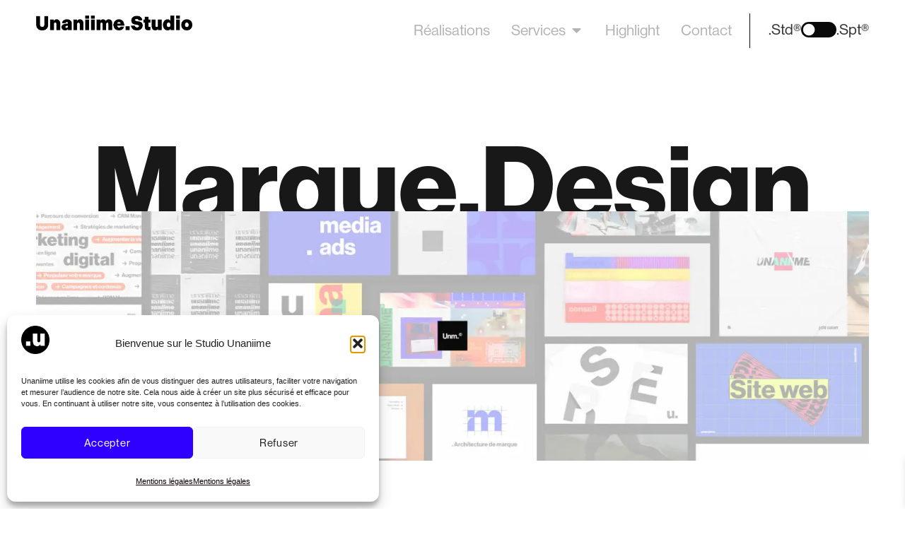

--- FILE ---
content_type: text/html; charset=UTF-8
request_url: https://unaniime.com/services/marque-et-design/
body_size: 41867
content:
<!doctype html>
<html lang="fr-FR">
<head>
	<meta charset="UTF-8">
	<meta name="viewport" content="width=device-width, initial-scale=1">
	<link rel="profile" href="https://gmpg.org/xfn/11">
	<meta name='robots' content='index, follow, max-image-preview:large, max-snippet:-1, max-video-preview:-1' />

	<!-- This site is optimized with the Yoast SEO plugin v26.7 - https://yoast.com/wordpress/plugins/seo/ -->
	<title>Marque &amp; design | Studio Unaniime</title>
	<meta name="description" content="Nous créons des marques et des designs qui parlent. Nous construisons des identité visuelles qui captivent, nous concevons des design qui engagent." />
	<link rel="canonical" href="https://unaniime.com/services/marque-et-design/" />
	<meta property="og:locale" content="fr_FR" />
	<meta property="og:type" content="article" />
	<meta property="og:title" content="Agence branding &amp; marketing digital Toulouse | Studio Unaniime" />
	<meta property="og:description" content="On apporte du sens à votre Branding. Le studio Unaniime se positionne comme étant expert en stratégie de marque. De la réflexion à la production de vos moyens." />
	<meta property="og:url" content="https://unaniime.com/services/marque-et-design/" />
	<meta property="og:site_name" content="Studio Unaniime" />
	<meta property="article:publisher" content="https://www.facebook.com/agenceunaniime" />
	<meta property="article:modified_time" content="2024-03-25T09:48:34+00:00" />
	<meta property="og:image" content="https://unaniime.com/wp-content/uploads/2024/03/Header-Unaniime.jpg" />
	<meta name="twitter:card" content="summary_large_image" />
	<meta name="twitter:label1" content="Durée de lecture estimée" />
	<meta name="twitter:data1" content="16 minutes" />
	<script type="application/ld+json" class="yoast-schema-graph">{"@context":"https://schema.org","@graph":[{"@type":"WebPage","@id":"https://unaniime.com/services/marque-et-design/","url":"https://unaniime.com/services/marque-et-design/","name":"Marque & design | Studio Unaniime","isPartOf":{"@id":"https://unaniime.com/#website"},"primaryImageOfPage":{"@id":"https://unaniime.com/services/marque-et-design/#primaryimage"},"image":{"@id":"https://unaniime.com/services/marque-et-design/#primaryimage"},"thumbnailUrl":"https://unaniime.com/wp-content/uploads/2024/03/Header-Unaniime.jpg","datePublished":"2024-03-18T11:48:43+00:00","dateModified":"2024-03-25T09:48:34+00:00","description":"Nous créons des marques et des designs qui parlent. Nous construisons des identité visuelles qui captivent, nous concevons des design qui engagent.","breadcrumb":{"@id":"https://unaniime.com/services/marque-et-design/#breadcrumb"},"inLanguage":"fr-FR","potentialAction":[{"@type":"ReadAction","target":["https://unaniime.com/services/marque-et-design/"]}]},{"@type":"ImageObject","inLanguage":"fr-FR","@id":"https://unaniime.com/services/marque-et-design/#primaryimage","url":"https://unaniime.com/wp-content/uploads/2024/03/Header-Unaniime.jpg","contentUrl":"https://unaniime.com/wp-content/uploads/2024/03/Header-Unaniime.jpg","width":1920,"height":576},{"@type":"BreadcrumbList","@id":"https://unaniime.com/services/marque-et-design/#breadcrumb","itemListElement":[{"@type":"ListItem","position":1,"name":"Accueil","item":"https://unaniime.com/"},{"@type":"ListItem","position":2,"name":"Services","item":"https://unaniime.com/services/"},{"@type":"ListItem","position":3,"name":"Marque &#038; design"}]},{"@type":"WebSite","@id":"https://unaniime.com/#website","url":"https://unaniime.com/","name":"Studio Unaniime","description":"Studio branding &amp; marketing digital Toulouse","publisher":{"@id":"https://unaniime.com/#organization"},"potentialAction":[{"@type":"SearchAction","target":{"@type":"EntryPoint","urlTemplate":"https://unaniime.com/?s={search_term_string}"},"query-input":{"@type":"PropertyValueSpecification","valueRequired":true,"valueName":"search_term_string"}}],"inLanguage":"fr-FR"},{"@type":"Organization","@id":"https://unaniime.com/#organization","name":"Unaniime","url":"https://unaniime.com/","logo":{"@type":"ImageObject","inLanguage":"fr-FR","@id":"https://unaniime.com/#/schema/logo/image/","url":"https://unaniime.com/wp-content/uploads/2024/01/Unaniime.Studio.png","contentUrl":"https://unaniime.com/wp-content/uploads/2024/01/Unaniime.Studio.png","width":1486,"height":137,"caption":"Unaniime"},"image":{"@id":"https://unaniime.com/#/schema/logo/image/"},"sameAs":["https://www.facebook.com/agenceunaniime","https://www.instagram.com/unaniime___/","https://www.linkedin.com/company/unaniime/"]}]}</script>
	<!-- / Yoast SEO plugin. -->


<link rel='dns-prefetch' href='//www.googletagmanager.com' />
<link data-minify="1" rel="stylesheet" type="text/css" href="https://unaniime.com/wp-content/cache/min/1/prh2lpe.css?ver=1768565472"><style id='wp-img-auto-sizes-contain-inline-css'>
img:is([sizes=auto i],[sizes^="auto," i]){contain-intrinsic-size:3000px 1500px}
/*# sourceURL=wp-img-auto-sizes-contain-inline-css */
</style>
<link data-minify="1" rel='stylesheet' id='jet-engine-wc-meta-boxes-css' href='https://unaniime.com/wp-content/cache/min/1/wp-content/plugins/jet-engine/includes/compatibility/packages/woocommerce/inc/assets/css/admin/meta-boxes.css?ver=1768565472' media='all' />
<link data-minify="1" rel='stylesheet' id='jet-engine-frontend-css' href='https://unaniime.com/wp-content/cache/min/1/wp-content/plugins/jet-engine/assets/css/frontend.css?ver=1768565472' media='all' />
<style id='global-styles-inline-css'>
:root{--wp--preset--aspect-ratio--square: 1;--wp--preset--aspect-ratio--4-3: 4/3;--wp--preset--aspect-ratio--3-4: 3/4;--wp--preset--aspect-ratio--3-2: 3/2;--wp--preset--aspect-ratio--2-3: 2/3;--wp--preset--aspect-ratio--16-9: 16/9;--wp--preset--aspect-ratio--9-16: 9/16;--wp--preset--color--black: #000000;--wp--preset--color--cyan-bluish-gray: #abb8c3;--wp--preset--color--white: #ffffff;--wp--preset--color--pale-pink: #f78da7;--wp--preset--color--vivid-red: #cf2e2e;--wp--preset--color--luminous-vivid-orange: #ff6900;--wp--preset--color--luminous-vivid-amber: #fcb900;--wp--preset--color--light-green-cyan: #7bdcb5;--wp--preset--color--vivid-green-cyan: #00d084;--wp--preset--color--pale-cyan-blue: #8ed1fc;--wp--preset--color--vivid-cyan-blue: #0693e3;--wp--preset--color--vivid-purple: #9b51e0;--wp--preset--gradient--vivid-cyan-blue-to-vivid-purple: linear-gradient(135deg,rgb(6,147,227) 0%,rgb(155,81,224) 100%);--wp--preset--gradient--light-green-cyan-to-vivid-green-cyan: linear-gradient(135deg,rgb(122,220,180) 0%,rgb(0,208,130) 100%);--wp--preset--gradient--luminous-vivid-amber-to-luminous-vivid-orange: linear-gradient(135deg,rgb(252,185,0) 0%,rgb(255,105,0) 100%);--wp--preset--gradient--luminous-vivid-orange-to-vivid-red: linear-gradient(135deg,rgb(255,105,0) 0%,rgb(207,46,46) 100%);--wp--preset--gradient--very-light-gray-to-cyan-bluish-gray: linear-gradient(135deg,rgb(238,238,238) 0%,rgb(169,184,195) 100%);--wp--preset--gradient--cool-to-warm-spectrum: linear-gradient(135deg,rgb(74,234,220) 0%,rgb(151,120,209) 20%,rgb(207,42,186) 40%,rgb(238,44,130) 60%,rgb(251,105,98) 80%,rgb(254,248,76) 100%);--wp--preset--gradient--blush-light-purple: linear-gradient(135deg,rgb(255,206,236) 0%,rgb(152,150,240) 100%);--wp--preset--gradient--blush-bordeaux: linear-gradient(135deg,rgb(254,205,165) 0%,rgb(254,45,45) 50%,rgb(107,0,62) 100%);--wp--preset--gradient--luminous-dusk: linear-gradient(135deg,rgb(255,203,112) 0%,rgb(199,81,192) 50%,rgb(65,88,208) 100%);--wp--preset--gradient--pale-ocean: linear-gradient(135deg,rgb(255,245,203) 0%,rgb(182,227,212) 50%,rgb(51,167,181) 100%);--wp--preset--gradient--electric-grass: linear-gradient(135deg,rgb(202,248,128) 0%,rgb(113,206,126) 100%);--wp--preset--gradient--midnight: linear-gradient(135deg,rgb(2,3,129) 0%,rgb(40,116,252) 100%);--wp--preset--font-size--small: 13px;--wp--preset--font-size--medium: 20px;--wp--preset--font-size--large: 36px;--wp--preset--font-size--x-large: 42px;--wp--preset--spacing--20: 0.44rem;--wp--preset--spacing--30: 0.67rem;--wp--preset--spacing--40: 1rem;--wp--preset--spacing--50: 1.5rem;--wp--preset--spacing--60: 2.25rem;--wp--preset--spacing--70: 3.38rem;--wp--preset--spacing--80: 5.06rem;--wp--preset--shadow--natural: 6px 6px 9px rgba(0, 0, 0, 0.2);--wp--preset--shadow--deep: 12px 12px 50px rgba(0, 0, 0, 0.4);--wp--preset--shadow--sharp: 6px 6px 0px rgba(0, 0, 0, 0.2);--wp--preset--shadow--outlined: 6px 6px 0px -3px rgb(255, 255, 255), 6px 6px rgb(0, 0, 0);--wp--preset--shadow--crisp: 6px 6px 0px rgb(0, 0, 0);}:root { --wp--style--global--content-size: 800px;--wp--style--global--wide-size: 1200px; }:where(body) { margin: 0; }.wp-site-blocks > .alignleft { float: left; margin-right: 2em; }.wp-site-blocks > .alignright { float: right; margin-left: 2em; }.wp-site-blocks > .aligncenter { justify-content: center; margin-left: auto; margin-right: auto; }:where(.wp-site-blocks) > * { margin-block-start: 24px; margin-block-end: 0; }:where(.wp-site-blocks) > :first-child { margin-block-start: 0; }:where(.wp-site-blocks) > :last-child { margin-block-end: 0; }:root { --wp--style--block-gap: 24px; }:root :where(.is-layout-flow) > :first-child{margin-block-start: 0;}:root :where(.is-layout-flow) > :last-child{margin-block-end: 0;}:root :where(.is-layout-flow) > *{margin-block-start: 24px;margin-block-end: 0;}:root :where(.is-layout-constrained) > :first-child{margin-block-start: 0;}:root :where(.is-layout-constrained) > :last-child{margin-block-end: 0;}:root :where(.is-layout-constrained) > *{margin-block-start: 24px;margin-block-end: 0;}:root :where(.is-layout-flex){gap: 24px;}:root :where(.is-layout-grid){gap: 24px;}.is-layout-flow > .alignleft{float: left;margin-inline-start: 0;margin-inline-end: 2em;}.is-layout-flow > .alignright{float: right;margin-inline-start: 2em;margin-inline-end: 0;}.is-layout-flow > .aligncenter{margin-left: auto !important;margin-right: auto !important;}.is-layout-constrained > .alignleft{float: left;margin-inline-start: 0;margin-inline-end: 2em;}.is-layout-constrained > .alignright{float: right;margin-inline-start: 2em;margin-inline-end: 0;}.is-layout-constrained > .aligncenter{margin-left: auto !important;margin-right: auto !important;}.is-layout-constrained > :where(:not(.alignleft):not(.alignright):not(.alignfull)){max-width: var(--wp--style--global--content-size);margin-left: auto !important;margin-right: auto !important;}.is-layout-constrained > .alignwide{max-width: var(--wp--style--global--wide-size);}body .is-layout-flex{display: flex;}.is-layout-flex{flex-wrap: wrap;align-items: center;}.is-layout-flex > :is(*, div){margin: 0;}body .is-layout-grid{display: grid;}.is-layout-grid > :is(*, div){margin: 0;}body{padding-top: 0px;padding-right: 0px;padding-bottom: 0px;padding-left: 0px;}a:where(:not(.wp-element-button)){text-decoration: underline;}:root :where(.wp-element-button, .wp-block-button__link){background-color: #32373c;border-width: 0;color: #fff;font-family: inherit;font-size: inherit;font-style: inherit;font-weight: inherit;letter-spacing: inherit;line-height: inherit;padding-top: calc(0.667em + 2px);padding-right: calc(1.333em + 2px);padding-bottom: calc(0.667em + 2px);padding-left: calc(1.333em + 2px);text-decoration: none;text-transform: inherit;}.has-black-color{color: var(--wp--preset--color--black) !important;}.has-cyan-bluish-gray-color{color: var(--wp--preset--color--cyan-bluish-gray) !important;}.has-white-color{color: var(--wp--preset--color--white) !important;}.has-pale-pink-color{color: var(--wp--preset--color--pale-pink) !important;}.has-vivid-red-color{color: var(--wp--preset--color--vivid-red) !important;}.has-luminous-vivid-orange-color{color: var(--wp--preset--color--luminous-vivid-orange) !important;}.has-luminous-vivid-amber-color{color: var(--wp--preset--color--luminous-vivid-amber) !important;}.has-light-green-cyan-color{color: var(--wp--preset--color--light-green-cyan) !important;}.has-vivid-green-cyan-color{color: var(--wp--preset--color--vivid-green-cyan) !important;}.has-pale-cyan-blue-color{color: var(--wp--preset--color--pale-cyan-blue) !important;}.has-vivid-cyan-blue-color{color: var(--wp--preset--color--vivid-cyan-blue) !important;}.has-vivid-purple-color{color: var(--wp--preset--color--vivid-purple) !important;}.has-black-background-color{background-color: var(--wp--preset--color--black) !important;}.has-cyan-bluish-gray-background-color{background-color: var(--wp--preset--color--cyan-bluish-gray) !important;}.has-white-background-color{background-color: var(--wp--preset--color--white) !important;}.has-pale-pink-background-color{background-color: var(--wp--preset--color--pale-pink) !important;}.has-vivid-red-background-color{background-color: var(--wp--preset--color--vivid-red) !important;}.has-luminous-vivid-orange-background-color{background-color: var(--wp--preset--color--luminous-vivid-orange) !important;}.has-luminous-vivid-amber-background-color{background-color: var(--wp--preset--color--luminous-vivid-amber) !important;}.has-light-green-cyan-background-color{background-color: var(--wp--preset--color--light-green-cyan) !important;}.has-vivid-green-cyan-background-color{background-color: var(--wp--preset--color--vivid-green-cyan) !important;}.has-pale-cyan-blue-background-color{background-color: var(--wp--preset--color--pale-cyan-blue) !important;}.has-vivid-cyan-blue-background-color{background-color: var(--wp--preset--color--vivid-cyan-blue) !important;}.has-vivid-purple-background-color{background-color: var(--wp--preset--color--vivid-purple) !important;}.has-black-border-color{border-color: var(--wp--preset--color--black) !important;}.has-cyan-bluish-gray-border-color{border-color: var(--wp--preset--color--cyan-bluish-gray) !important;}.has-white-border-color{border-color: var(--wp--preset--color--white) !important;}.has-pale-pink-border-color{border-color: var(--wp--preset--color--pale-pink) !important;}.has-vivid-red-border-color{border-color: var(--wp--preset--color--vivid-red) !important;}.has-luminous-vivid-orange-border-color{border-color: var(--wp--preset--color--luminous-vivid-orange) !important;}.has-luminous-vivid-amber-border-color{border-color: var(--wp--preset--color--luminous-vivid-amber) !important;}.has-light-green-cyan-border-color{border-color: var(--wp--preset--color--light-green-cyan) !important;}.has-vivid-green-cyan-border-color{border-color: var(--wp--preset--color--vivid-green-cyan) !important;}.has-pale-cyan-blue-border-color{border-color: var(--wp--preset--color--pale-cyan-blue) !important;}.has-vivid-cyan-blue-border-color{border-color: var(--wp--preset--color--vivid-cyan-blue) !important;}.has-vivid-purple-border-color{border-color: var(--wp--preset--color--vivid-purple) !important;}.has-vivid-cyan-blue-to-vivid-purple-gradient-background{background: var(--wp--preset--gradient--vivid-cyan-blue-to-vivid-purple) !important;}.has-light-green-cyan-to-vivid-green-cyan-gradient-background{background: var(--wp--preset--gradient--light-green-cyan-to-vivid-green-cyan) !important;}.has-luminous-vivid-amber-to-luminous-vivid-orange-gradient-background{background: var(--wp--preset--gradient--luminous-vivid-amber-to-luminous-vivid-orange) !important;}.has-luminous-vivid-orange-to-vivid-red-gradient-background{background: var(--wp--preset--gradient--luminous-vivid-orange-to-vivid-red) !important;}.has-very-light-gray-to-cyan-bluish-gray-gradient-background{background: var(--wp--preset--gradient--very-light-gray-to-cyan-bluish-gray) !important;}.has-cool-to-warm-spectrum-gradient-background{background: var(--wp--preset--gradient--cool-to-warm-spectrum) !important;}.has-blush-light-purple-gradient-background{background: var(--wp--preset--gradient--blush-light-purple) !important;}.has-blush-bordeaux-gradient-background{background: var(--wp--preset--gradient--blush-bordeaux) !important;}.has-luminous-dusk-gradient-background{background: var(--wp--preset--gradient--luminous-dusk) !important;}.has-pale-ocean-gradient-background{background: var(--wp--preset--gradient--pale-ocean) !important;}.has-electric-grass-gradient-background{background: var(--wp--preset--gradient--electric-grass) !important;}.has-midnight-gradient-background{background: var(--wp--preset--gradient--midnight) !important;}.has-small-font-size{font-size: var(--wp--preset--font-size--small) !important;}.has-medium-font-size{font-size: var(--wp--preset--font-size--medium) !important;}.has-large-font-size{font-size: var(--wp--preset--font-size--large) !important;}.has-x-large-font-size{font-size: var(--wp--preset--font-size--x-large) !important;}
:root :where(.wp-block-pullquote){font-size: 1.5em;line-height: 1.6;}
/*# sourceURL=global-styles-inline-css */
</style>
<link data-minify="1" rel='stylesheet' id='woocommerce-layout-css' href='https://unaniime.com/wp-content/cache/min/1/wp-content/plugins/woocommerce/assets/css/woocommerce-layout.css?ver=1768565472' media='all' />
<link data-minify="1" rel='stylesheet' id='woocommerce-smallscreen-css' href='https://unaniime.com/wp-content/cache/min/1/wp-content/plugins/woocommerce/assets/css/woocommerce-smallscreen.css?ver=1768565472' media='only screen and (max-width: 768px)' />
<link data-minify="1" rel='stylesheet' id='woocommerce-general-css' href='https://unaniime.com/wp-content/cache/min/1/wp-content/plugins/woocommerce/assets/css/woocommerce.css?ver=1768565472' media='all' />
<style id='woocommerce-inline-inline-css'>
.woocommerce form .form-row .required { visibility: visible; }
/*# sourceURL=woocommerce-inline-inline-css */
</style>
<link rel='stylesheet' id='cmplz-general-css' href='https://unaniime.com/wp-content/plugins/complianz-gdpr/assets/css/cookieblocker.min.css?ver=1765969480' media='all' />
<link data-minify="1" rel='stylesheet' id='select2-css' href='https://unaniime.com/wp-content/cache/min/1/wp-content/plugins/woocommerce/assets/css/select2.css?ver=1768565472' media='all' />
<link data-minify="1" rel='stylesheet' id='lightslider-css' href='https://unaniime.com/wp-content/cache/min/1/wp-content/plugins/woocommerce-side-cart-premium/assets/library/lightslider/css/lightslider.css?ver=1768565472' media='all' />
<link data-minify="1" rel='stylesheet' id='xoo-wsc-fonts-css' href='https://unaniime.com/wp-content/cache/min/1/wp-content/plugins/woocommerce-side-cart-premium/assets/css/xoo-wsc-fonts.css?ver=1768565472' media='all' />
<link data-minify="1" rel='stylesheet' id='xoo-wsc-style-css' href='https://unaniime.com/wp-content/cache/min/1/wp-content/plugins/woocommerce-side-cart-premium/assets/css/xoo-wsc-style.css?ver=1768565472' media='all' />
<style id='xoo-wsc-style-inline-css'>

.xoo-wsc-sp-left-col img, .xoo-wsc-sp-left-col{
	max-width: 80px;
}

.xoo-wsc-sp-right-col{
	font-size: 14px;
}

.xoo-wsc-sp-container, .xoo-wsc-dr-sp{
	background-color: #eee;
}


.xoo-wsc-ft-buttons-cont a.xoo-wsc-ft-btn, .xoo-wsc-markup .xoo-wsc-btn, .xoo-wsc-markup .woocommerce-shipping-calculator button[type="submit"] {
	background-color: #000000;
	color: #ffffff;
	border: 2px solid #ffffff;
	padding: 10px 20px;
}

.xoo-wsc-ft-buttons-cont a.xoo-wsc-ft-btn:hover, .xoo-wsc-markup .xoo-wsc-btn:hover, .xoo-wsc-markup .woocommerce-shipping-calculator button[type="submit"]:hover {
	background-color: #ffffff;
	color: #000000;
	border: 2px solid #000000;
}


 

.xoo-wsc-footer{
	background-color: #ffffff;
	color: #000000;
	padding: 10px 20px;
	box-shadow: 0 -1px 10px #0000001a;
}

.xoo-wsc-footer, .xoo-wsc-footer a, .xoo-wsc-footer .amount{
	font-size: 18px;
}

.xoo-wsc-ft-buttons-cont{
	grid-template-columns: auto;
}

.xoo-wsc-basket{
	bottom: 12px;
	right: 1px;
	background-color: #ffffff;
	color: #000000;
	box-shadow: 0px 0px 15px 2px #0000001a;
	border-radius: 14px;
	display: none;
	width: 60px;
	height: 60px;
}


.xoo-wsc-bki{
	font-size: 30px}

.xoo-wsc-items-count{
	top: -10px;
	left: -10px;
}

.xoo-wsc-items-count{
	background-color: #000000;
	color: #ffffff;
}

.xoo-wsc-container, .xoo-wsc-slider, .xoo-wsc-drawer{
	max-width: 365px;
	right: -365px;
	top: 0;bottom: 0;
	bottom: 0;
	font-family: }

.xoo-wsc-drawer{
	max-width: 350px;
}

.xoo-wsc-cart-active .xoo-wsc-container, .xoo-wsc-slider-active .xoo-wsc-slider{
	right: 0;
}

.xoo-wsc-drawer-active .xoo-wsc-drawer{
	right: 365px;
}
.xoo-wsc-drawer{
	right: 0;
}


.xoo-wsc-cart-active .xoo-wsc-basket{
	right: 365px;
}



.xoo-wsc-slider{
	right: -365px;
}

span.xoo-wsch-close, .xoo-wscdh-close {
    font-size: 16px;
    right: 10px;
}

.xoo-wsch-top{
	justify-content: center;
}

.xoo-wsch-text{
	font-size: 20px;
}

.xoo-wsc-header, .xoo-wsc-drawer-header{
	color: #000000;
	background-color: #ffffff;
	border-bottom: 2px solid #eee;
}

.xoo-wsc-sb-bar > span{
	background-color: #1e73be;
}

.xoo-wsc-body{
	background-color: #f8f9fa;
}

.xoo-wsc-body, .xoo-wsc-body span.amount, .xoo-wsc-body a{
	font-size: 16px;
	color: #000000;
}

.xoo-wsc-product, .xoo-wsc-sp-product{
	padding: 10px 15px;
	margin: 10px 15px;
	border-radius: 5px;
	box-shadow: 0 2px 2px #00000005;
	background-color: #ffffff;
}

.xoo-wsc-body .xoo-wsc-ft-totals{
	padding: 10px 15px;
	margin: 10px 15px;
}

.xoo-wsc-product-cont{
	padding: 10px 10px;
}

.xoo-wsc-pattern-row .xoo-wsc-img-col{
	width: 28%;
}

.xoo-wsc-pattern-card .xoo-wsc-img-col img{
	max-width: 100%;
	display: table;
	margin: 0 auto;
}
.xoo-wsc-pattern-row .xoo-wsc-sum-col{
	width: 72%;
}

.xoo-wsc-pattern-card .xoo-wsc-product-cont{
	width: 100% 
}
.xoo-wsc-pattern-card .xoo-wsc-product{
	border: 0;
	box-shadow: 0px 10px 15px -12px #0000001a;
}
.xoo-wsc-pattern-card .xoo-wsc-img-col{
	background-color: #eee;
}
.xoo-wsc-sm-front{
	background-color: #eee;
}
.xoo-wsc-pattern-card, .xoo-wsc-sm-front{
	border-bottom-left-radius: 5px;
	border-bottom-right-radius: 5px;
}
.xoo-wsc-pattern-card, .xoo-wsc-img-col img, .xoo-wsc-img-col{
	border-top-left-radius: 5px;
	border-top-right-radius: 5px;
}
.xoo-wsc-sm-back{
	background-color: #fff;
}
.xoo-wsc-sm-front, .xoo-wsc-sm-back{
	color: #000;
}

.xoo-wsc-sum-col{
	justify-content: center;
}

/***** Quantity *****/

.xoo-wsc-qty-box{
	max-width: 75px;
}

.xoo-wsc-qty-box.xoo-wsc-qtb-square{
	border-color: #000000;
}

input[type="number"].xoo-wsc-qty{
	border-color: #000000;
	background-color: #ffffff;
	color: #000000;
	height: 28px;
	line-height: 28px;
}

input[type="number"].xoo-wsc-qty, .xoo-wsc-qtb-square{
	border-width: 1px;
	border-style: solid;
}
.xoo-wsc-chng{
	background-color: #ffffff;
	color: #000000;
	width: 20px;
}

.xoo-wsc-qtb-circle .xoo-wsc-chng{
	height: 20px;
	line-height: 20px;
}

/** Shortcode **/
.xoo-wsc-sc-count{
	background-color: #000000;
	color: #ffffff;
}

.xoo-wsc-sc-bki{
	font-size: 28px;
	color: 28;
}
.xoo-wsc-sc-cont{
	color: #000000;
}

.xoo-wsc-sp-column li.xoo-wsc-sp-prod-cont{
	width: 50%;
}


.added_to_cart{
	display: none!important;
}

.magictime {
    animation-duration: 0.5s;
}


span.xoo-wsc-dtg-icon{
	right: calc(100% - 11px );
}


.xoo-wsc-sp-product{
	background-color: #fff;
}


@media only screen and (max-width: 600px) {
	.xoo-wsc-basket {
	    width: 40px;
	    height: 40px;
	}

	.xoo-wsc-bki {
	    font-size: 20px;
	}

	span.xoo-wsc-items-count {
	    width: 17px;
	    height: 17px;
	    line-height: 17px;
	    top: -7px;
	    left: -7px;
	}
}



.xoo-wsc-product dl.variation {
	display: block;
}
/*# sourceURL=xoo-wsc-style-inline-css */
</style>
<link data-minify="1" rel='stylesheet' id='hello-elementor-css' href='https://unaniime.com/wp-content/cache/min/1/wp-content/themes/hello-elementor/assets/css/reset.css?ver=1768565472' media='all' />
<link data-minify="1" rel='stylesheet' id='hello-elementor-theme-style-css' href='https://unaniime.com/wp-content/cache/min/1/wp-content/themes/hello-elementor/assets/css/theme.css?ver=1768565472' media='all' />
<link rel='stylesheet' id='chld_thm_cfg_child-css' href='https://unaniime.com/wp-content/themes/hello-elementor-child/style.css?ver=83dbcc3d1f97accd70c8ed7931bc153a' media='all' />
<link data-minify="1" rel='stylesheet' id='hello-elementor-header-footer-css' href='https://unaniime.com/wp-content/cache/min/1/wp-content/themes/hello-elementor/assets/css/header-footer.css?ver=1768565472' media='all' />
<link rel='stylesheet' id='elementor-frontend-css' href='https://unaniime.com/wp-content/plugins/elementor/assets/css/frontend.min.css?ver=3.34.1' media='all' />
<link rel='stylesheet' id='elementor-post-19-css' href='https://unaniime.com/wp-content/uploads/elementor/css/post-19.css?ver=1768565470' media='all' />
<link rel='stylesheet' id='widget-image-css' href='https://unaniime.com/wp-content/plugins/elementor/assets/css/widget-image.min.css?ver=3.34.1' media='all' />
<link rel='stylesheet' id='widget-heading-css' href='https://unaniime.com/wp-content/plugins/elementor/assets/css/widget-heading.min.css?ver=3.34.1' media='all' />
<link rel='stylesheet' id='e-animation-fadeIn-css' href='https://unaniime.com/wp-content/plugins/elementor/assets/lib/animations/styles/fadeIn.min.css?ver=3.34.1' media='all' />
<link rel='stylesheet' id='widget-mega-menu-css' href='https://unaniime.com/wp-content/plugins/elementor-pro/assets/css/widget-mega-menu.min.css?ver=3.34.0' media='all' />
<link rel='stylesheet' id='e-animation-shrink-css' href='https://unaniime.com/wp-content/plugins/elementor/assets/lib/animations/styles/e-animation-shrink.min.css?ver=3.34.1' media='all' />
<link rel='stylesheet' id='e-sticky-css' href='https://unaniime.com/wp-content/plugins/elementor-pro/assets/css/modules/sticky.min.css?ver=3.34.0' media='all' />
<link rel='stylesheet' id='widget-lottie-css' href='https://unaniime.com/wp-content/plugins/elementor-pro/assets/css/widget-lottie.min.css?ver=3.34.0' media='all' />
<link rel='stylesheet' id='e-motion-fx-css' href='https://unaniime.com/wp-content/plugins/elementor-pro/assets/css/modules/motion-fx.min.css?ver=3.34.0' media='all' />
<link rel='stylesheet' id='widget-social-icons-css' href='https://unaniime.com/wp-content/plugins/elementor/assets/css/widget-social-icons.min.css?ver=3.34.1' media='all' />
<link rel='stylesheet' id='e-apple-webkit-css' href='https://unaniime.com/wp-content/plugins/elementor/assets/css/conditionals/apple-webkit.min.css?ver=3.34.1' media='all' />
<link rel='stylesheet' id='widget-video-css' href='https://unaniime.com/wp-content/plugins/elementor/assets/css/widget-video.min.css?ver=3.34.1' media='all' />
<link rel='stylesheet' id='e-animation-slideInDown-css' href='https://unaniime.com/wp-content/plugins/elementor/assets/lib/animations/styles/slideInDown.min.css?ver=3.34.1' media='all' />
<link rel='stylesheet' id='e-popup-css' href='https://unaniime.com/wp-content/plugins/elementor-pro/assets/css/conditionals/popup.min.css?ver=3.34.0' media='all' />
<link rel='stylesheet' id='widget-icon-list-css' href='https://unaniime.com/wp-content/plugins/elementor/assets/css/widget-icon-list.min.css?ver=3.34.1' media='all' />
<link rel='stylesheet' id='e-animation-fadeInDown-css' href='https://unaniime.com/wp-content/plugins/elementor/assets/lib/animations/styles/fadeInDown.min.css?ver=3.34.1' media='all' />
<link data-minify="1" rel='stylesheet' id='swiper-css' href='https://unaniime.com/wp-content/cache/min/1/wp-content/plugins/elementor/assets/lib/swiper/v8/css/swiper.min.css?ver=1768565476' media='all' />
<link rel='stylesheet' id='e-swiper-css' href='https://unaniime.com/wp-content/plugins/elementor/assets/css/conditionals/e-swiper.min.css?ver=3.34.1' media='all' />
<link rel='stylesheet' id='widget-loop-common-css' href='https://unaniime.com/wp-content/plugins/elementor-pro/assets/css/widget-loop-common.min.css?ver=3.34.0' media='all' />
<link rel='stylesheet' id='widget-loop-carousel-css' href='https://unaniime.com/wp-content/plugins/elementor-pro/assets/css/widget-loop-carousel.min.css?ver=3.34.0' media='all' />
<link rel='stylesheet' id='elementor-post-4096-css' href='https://unaniime.com/wp-content/uploads/elementor/css/post-4096.css?ver=1768565614' media='all' />
<link rel='stylesheet' id='elementor-post-30-css' href='https://unaniime.com/wp-content/uploads/elementor/css/post-30.css?ver=1768565471' media='all' />
<link rel='stylesheet' id='elementor-post-64-css' href='https://unaniime.com/wp-content/uploads/elementor/css/post-64.css?ver=1768565471' media='all' />
<link rel='stylesheet' id='elementor-post-3048-css' href='https://unaniime.com/wp-content/uploads/elementor/css/post-3048.css?ver=1768565471' media='all' />
<link rel='stylesheet' id='elementor-post-936-css' href='https://unaniime.com/wp-content/uploads/elementor/css/post-936.css?ver=1768565471' media='all' />
<link data-minify="1" rel='stylesheet' id='sib-front-css-css' href='https://unaniime.com/wp-content/cache/min/1/wp-content/plugins/mailin/css/mailin-front.css?ver=1768565472' media='all' />
<script src="https://unaniime.com/wp-includes/js/jquery/jquery.min.js?ver=3.7.1" id="jquery-core-js"></script>
<script src="https://unaniime.com/wp-includes/js/jquery/jquery-migrate.min.js?ver=3.4.1" id="jquery-migrate-js"></script>
<script src="https://unaniime.com/wp-content/plugins/woocommerce/assets/js/jquery-blockui/jquery.blockUI.min.js?ver=2.7.0-wc.10.4.3" id="wc-jquery-blockui-js" defer data-wp-strategy="defer"></script>
<script src="https://unaniime.com/wp-content/plugins/woocommerce/assets/js/js-cookie/js.cookie.min.js?ver=2.1.4-wc.10.4.3" id="wc-js-cookie-js" defer data-wp-strategy="defer"></script>
<script id="woocommerce-js-extra">
var woocommerce_params = {"ajax_url":"/wp-admin/admin-ajax.php","wc_ajax_url":"/?wc-ajax=%%endpoint%%","i18n_password_show":"Afficher le mot de passe","i18n_password_hide":"Masquer le mot de passe"};
//# sourceURL=woocommerce-js-extra
</script>
<script src="https://unaniime.com/wp-content/plugins/woocommerce/assets/js/frontend/woocommerce.min.js?ver=10.4.3" id="woocommerce-js" defer data-wp-strategy="defer"></script>

<!-- Extrait de code de la balise Google (gtag.js) ajouté par Site Kit -->
<!-- Extrait Google Analytics ajouté par Site Kit -->
<script src="https://www.googletagmanager.com/gtag/js?id=GT-NNQNRG8V" id="google_gtagjs-js" async></script>
<script id="google_gtagjs-js-after">
window.dataLayer = window.dataLayer || [];function gtag(){dataLayer.push(arguments);}
gtag("set","linker",{"domains":["unaniime.com"]});
gtag("js", new Date());
gtag("set", "developer_id.dZTNiMT", true);
gtag("config", "GT-NNQNRG8V");
//# sourceURL=google_gtagjs-js-after
</script>
<script id="sib-front-js-js-extra">
var sibErrMsg = {"invalidMail":"Veuillez entrer une adresse e-mail valide.","requiredField":"Veuillez compl\u00e9ter les champs obligatoires.","invalidDateFormat":"Veuillez entrer une date valide.","invalidSMSFormat":"Veuillez entrer une num\u00e9ro de t\u00e9l\u00e9phone valide."};
var ajax_sib_front_object = {"ajax_url":"https://unaniime.com/wp-admin/admin-ajax.php","ajax_nonce":"d69aa67648","flag_url":"https://unaniime.com/wp-content/plugins/mailin/img/flags/"};
//# sourceURL=sib-front-js-js-extra
</script>
<script data-minify="1" src="https://unaniime.com/wp-content/cache/min/1/wp-content/plugins/mailin/js/mailin-front.js?ver=1765463104" id="sib-front-js-js"></script>
<meta name="generator" content="Site Kit by Google 1.168.0" />			<style>.cmplz-hidden {
					display: none !important;
				}</style>	<noscript><style>.woocommerce-product-gallery{ opacity: 1 !important; }</style></noscript>
	<meta name="generator" content="Elementor 3.34.1; features: e_font_icon_svg, additional_custom_breakpoints; settings: css_print_method-external, google_font-enabled, font_display-swap">
<script data-minify="1" src="https://unaniime.com/wp-content/cache/min/1/ajax/libs/gsap/3.9.1/gsap.min.js?ver=1765463104"></script>

<style>
	

.preloader {
  position: fixed;
  top: 0;
  left: 0;
  width: 100%;
  height: 100%;
  display: flex;
  justify-content: center;
  align-items: center;
  background-color: #181818;
  overflow: hidden;
  z-index: 100;
	}
  .text-container {
    display: flex;
    flex-direction: row;
    gap: 1em;
    overflow: hidden;
    color: white;
    opacity: 0;
		
  }
	.big-text {
		font-family:'neue-haas-grotesk-display', Sans-serif;
		font-size: 2rem;
		font-weight: 700;
	}
	
</style>



<div class="preloader">
  <div class="text-container">
    
</div>    
</div> 


 
<script>
	
	
const tl = gsap.timeline();
 

tl.to("body", {
  overflow: "hidden",
	
})
  .to(".preloader .text-container", {
    duration: 0,
    opacity: 1,
	
    ease: "Power3.easeOut"
  })
  .from(".preloader .text-container p", {
    duration: 0.8,
    delay: 0.3,
    y: 200,
    skewY: 10,
    stagger: 0.4,
	
    ease: "Power3.easeOut"
  })
  .to(".preloader .text-container p", {
    duration: 0.2,
    y: 200,
    skewY: -20,
    stagger: 0.2,
	
    ease: "Power3.easeOut"
  })
  .to(".preloader", {
    duration: 1,
	
        
    height: "0vh",
    ease: "Power3.easeOut"
  })
  .to(
    "body",
    {
      overflow: "auto"
    },
    "-=1"
  )
  .to(".preloader", {
    display: "none",
  });
</script>

<script data-minify="1" type="text/javascript" src="https://unaniime.com/wp-content/cache/min/1/js/sdk-loader.js?ver=1765463104" async></script>
<script type="text/javascript">
  window.Brevo = window.Brevo || [];
  window.Brevo.push(['init', {"client_key":"z921a9bikxh4ow1u2wfiygat","email_id":null,"push":{"customDomain":"https:\/\/unaniime.com\/wp-content\/plugins\/mailin\/"},"service_worker_url":"sw.js?key=${key}","frame_url":"brevo-frame.html"}]);
</script>			<style>
				.e-con.e-parent:nth-of-type(n+4):not(.e-lazyloaded):not(.e-no-lazyload),
				.e-con.e-parent:nth-of-type(n+4):not(.e-lazyloaded):not(.e-no-lazyload) * {
					background-image: none !important;
				}
				@media screen and (max-height: 1024px) {
					.e-con.e-parent:nth-of-type(n+3):not(.e-lazyloaded):not(.e-no-lazyload),
					.e-con.e-parent:nth-of-type(n+3):not(.e-lazyloaded):not(.e-no-lazyload) * {
						background-image: none !important;
					}
				}
				@media screen and (max-height: 640px) {
					.e-con.e-parent:nth-of-type(n+2):not(.e-lazyloaded):not(.e-no-lazyload),
					.e-con.e-parent:nth-of-type(n+2):not(.e-lazyloaded):not(.e-no-lazyload) * {
						background-image: none !important;
					}
				}
			</style>
			<noscript><style>.lazyload[data-src]{display:none !important;}</style></noscript><style>.lazyload{background-image:none !important;}.lazyload:before{background-image:none !important;}</style><link rel="icon" href="https://unaniime.com/wp-content/uploads/2024/02/cropped-Favicon-Unaniime-32x32.png" sizes="32x32" />
<link rel="icon" href="https://unaniime.com/wp-content/uploads/2024/02/cropped-Favicon-Unaniime-192x192.png" sizes="192x192" />
<link rel="apple-touch-icon" href="https://unaniime.com/wp-content/uploads/2024/02/cropped-Favicon-Unaniime-180x180.png" />
<meta name="msapplication-TileImage" content="https://unaniime.com/wp-content/uploads/2024/02/cropped-Favicon-Unaniime-270x270.png" />
		<style id="wp-custom-css">
			.woocommerce-notices-wrapper {
display: none;
}

body.elementor-editor-active .xoo-wsc-markup {
    display: none !important;
}		</style>
		</head>
<body data-rsssl=1 data-cmplz=1 class="wp-singular page-template-default page page-id-4096 page-child parent-pageid-583 wp-custom-logo wp-embed-responsive wp-theme-hello-elementor wp-child-theme-hello-elementor-child theme-hello-elementor woocommerce-no-js hello-elementor-default elementor-default elementor-kit-19 elementor-page elementor-page-4096">


<a class="skip-link screen-reader-text" href="#content">Aller au contenu</a>

		<header data-elementor-type="header" data-elementor-id="30" class="elementor elementor-30 elementor-location-header" data-elementor-post-type="elementor_library">
			<div class="elementor-element elementor-element-6c2b682 e-con-full elementor-hidden-tablet elementor-hidden-mobile e-flex e-con e-parent" data-id="6c2b682" data-element_type="container" id="show-hide-header" data-settings="{&quot;background_background&quot;:&quot;classic&quot;,&quot;sticky&quot;:&quot;top&quot;,&quot;sticky_on&quot;:[&quot;desktop&quot;,&quot;tablet&quot;,&quot;mobile&quot;],&quot;sticky_offset&quot;:0,&quot;sticky_effects_offset&quot;:0,&quot;sticky_anchor_link_offset&quot;:0}">
		<div class="elementor-element elementor-element-0d3caf6 e-con-full e-flex e-con e-child" data-id="0d3caf6" data-element_type="container">
				<div class="elementor-element elementor-element-15e0673 elementor-widget elementor-widget-image" data-id="15e0673" data-element_type="widget" data-widget_type="image.default">
				<div class="elementor-widget-container">
																<a href="https://unaniime.com">
							<img fetchpriority="high" width="1486" height="137" src="https://unaniime.com/wp-content/uploads/2024/01/Unaniime.Studio.png" class="attachment-full size-full wp-image-32" alt="" srcset="https://unaniime.com/wp-content/uploads/2024/01/Unaniime.Studio.png 1486w, https://unaniime.com/wp-content/uploads/2024/01/Unaniime.Studio-600x55.png 600w, https://unaniime.com/wp-content/uploads/2024/01/Unaniime.Studio-300x28.png 300w, https://unaniime.com/wp-content/uploads/2024/01/Unaniime.Studio-1024x94.png 1024w, https://unaniime.com/wp-content/uploads/2024/01/Unaniime.Studio-768x71.png 768w" sizes="(max-width: 1486px) 100vw, 1486px" />								</a>
															</div>
				</div>
				</div>
		<div class="elementor-element elementor-element-81031e7 e-con-full e-flex e-con e-child" data-id="81031e7" data-element_type="container">
				<div class="elementor-element elementor-element-26840d3 elementor-widget__width-auto elementor-widget elementor-widget-html" data-id="26840d3" data-element_type="widget" data-widget_type="html.default">
				<div class="elementor-widget-container">
					<script>
"use strict";
OB_ready(OB_doWhenReady);

function OB_doWhenReady() {
    // localize everything
    var ooohBoi = window.ooohBoi || {};
    // local scope variables
    ooohBoi.prev_scroll_pos = window.scrollY || document.body.scrollTop;
    ooohBoi.cur_scroll_pos;
    ooohBoi.scroll_direction = 'init';
    ooohBoi.prev_scroll_direction = 0;
    ooohBoi.header = document.querySelector('#show-hide-header'); // header ID
    ooohBoi.header_pos = {
        top: ooohBoi.header.offsetTop,
        left: ooohBoi.header.offsetLeft,
    };
    ooohBoi.header_height = OB_outerHeight(ooohBoi.header);
    // show-hide header with ease/transition
    ooohBoi.header.style.transition = 'all 0.3s ease, width 0s';
    // update header height on window resize
    ooohBoi.updateHeaderHeight = function() {
        ooohBoi.header_height = OB_outerHeight(ooohBoi.header);
    }
    // listen "scroll" event and decide what to do
    ooohBoi.checkScroll = function() {
        ooohBoi.cur_scroll_pos = window.scrollY || document.body.scrollTop;

        if (ooohBoi.cur_scroll_pos > ooohBoi.prev_scroll_pos) ooohBoi.scroll_direction = 'down';
        else if (ooohBoi.cur_scroll_pos < ooohBoi.prev_scroll_pos) ooohBoi.scroll_direction = 'up';

        if (ooohBoi.scroll_direction !== ooohBoi.prev_scroll_direction) ooohBoi.toggleHeader(ooohBoi.scroll_direction, ooohBoi.cur_scroll_pos);
        ooohBoi.prev_scroll_pos = ooohBoi.cur_scroll_pos;
    }
    // add or remove class based on the scrolling direction
    ooohBoi.toggleHeader = function(scroll_direction, scroll_current) {
        if (scroll_direction === 'down' && scroll_current > ooohBoi.header_height) {
            OB_addClass(ooohBoi.header, 'im-hidden'); // for styling
            ooohBoi.header.style.top = -1 * ooohBoi.header_height + "px";
            ooohBoi.prev_scroll_direction = scroll_direction;
        } else if (scroll_direction === 'up') {
            OB_removeClass(ooohBoi.header, 'im-hidden');
            ooohBoi.header.style.top = ooohBoi.header_pos.top + "px";
            ooohBoi.prev_scroll_direction = scroll_direction;
        }
    }
    // listen "scroll" and "resize" window events
    window.addEventListener('scroll', ooohBoi.checkScroll);
    window.addEventListener('resize', ooohBoi.updateHeaderHeight);
}

function OB_outerHeight(el) {
    var height = el.offsetHeight;
    var style = getComputedStyle(el);
    height += parseInt(style.marginTop) + parseInt(style.marginBottom);
    return height;
}

function OB_addClass(el, className) {
    if (el.classList) el.classList.add(className);
    else {
        var current = el.className,
            found = false;
        var all = current.split(' ');
        for (var i = 0; i < all.length, !found; i++) found = all[i] === className;
        if (!found) {
            if (current === '') el.className = className;
            else el.className += ' ' + className;
        }
    }
}

function OB_removeClass(el, className) {
    if (el.classList) el.classList.remove(className);
    else el.className = el.className.replace(new RegExp('(^|\\b)' + className.split(' ').join('|') + '(\\b|$)', 'gi'), ' ');
}

function OB_ready(fn) {
    if (document.readyState != 'loading') fn();
    else if (document.addEventListener) document.addEventListener('DOMContentLoaded', fn);
    else {
        document.attachEvent('onreadystatechange', function() {
            if (document.readyState != 'loading') fn();
        });
    }
}
</script>				</div>
				</div>
				<div class="elementor-element elementor-element-3281d4b e-full_width e-n-menu-layout-horizontal e-n-menu-tablet elementor-widget elementor-widget-n-menu" data-id="3281d4b" data-element_type="widget" data-settings="{&quot;menu_items&quot;:[{&quot;item_title&quot;:&quot;R\u00e9alisations&quot;,&quot;_id&quot;:&quot;fb2d640&quot;,&quot;__dynamic__&quot;:[],&quot;item_link&quot;:{&quot;url&quot;:&quot;https:\/\/unaniime.com\/realisations\/&quot;,&quot;is_external&quot;:&quot;&quot;,&quot;nofollow&quot;:&quot;&quot;,&quot;custom_attributes&quot;:&quot;&quot;},&quot;item_dropdown_content&quot;:&quot;no&quot;,&quot;item_icon&quot;:{&quot;value&quot;:&quot;&quot;,&quot;library&quot;:&quot;&quot;},&quot;item_icon_active&quot;:null,&quot;element_id&quot;:&quot;&quot;},{&quot;item_title&quot;:&quot;Services&quot;,&quot;_id&quot;:&quot;6ea7a24&quot;,&quot;__dynamic__&quot;:{&quot;item_link&quot;:&quot;[elementor-tag id=\&quot;634d70e\&quot; name=\&quot;internal-url\&quot; settings=\&quot;%7B%22type%22%3A%22post%22%2C%22post_id%22%3A%22583%22%7D\&quot;]&quot;},&quot;item_dropdown_content&quot;:&quot;yes&quot;,&quot;item_link&quot;:{&quot;url&quot;:&quot;https:\/\/unaniime.com\/services\/&quot;,&quot;is_external&quot;:&quot;&quot;,&quot;nofollow&quot;:&quot;&quot;,&quot;custom_attributes&quot;:&quot;&quot;},&quot;item_icon&quot;:{&quot;value&quot;:&quot;&quot;,&quot;library&quot;:&quot;&quot;},&quot;item_icon_active&quot;:null,&quot;element_id&quot;:&quot;&quot;},{&quot;item_title&quot;:&quot;Highlight&quot;,&quot;_id&quot;:&quot;f4b93df&quot;,&quot;item_link&quot;:{&quot;url&quot;:&quot;https:\/\/unaniime.com\/highlight\/&quot;,&quot;is_external&quot;:&quot;&quot;,&quot;nofollow&quot;:&quot;&quot;,&quot;custom_attributes&quot;:&quot;&quot;},&quot;item_dropdown_content&quot;:&quot;no&quot;,&quot;item_icon&quot;:{&quot;value&quot;:&quot;&quot;,&quot;library&quot;:&quot;&quot;},&quot;item_icon_active&quot;:null,&quot;element_id&quot;:&quot;&quot;},{&quot;item_title&quot;:&quot;Contact&quot;,&quot;_id&quot;:&quot;7ee19d7&quot;,&quot;__dynamic__&quot;:{&quot;item_link&quot;:&quot;[elementor-tag id=\&quot;85b15f2\&quot; name=\&quot;internal-url\&quot; settings=\&quot;%7B%22type%22%3A%22post%22%2C%22post_id%22%3A%22777%22%7D\&quot;]&quot;},&quot;item_link&quot;:{&quot;url&quot;:&quot;https:\/\/unaniime.com\/contact\/&quot;,&quot;is_external&quot;:&quot;&quot;,&quot;nofollow&quot;:&quot;&quot;,&quot;custom_attributes&quot;:&quot;&quot;},&quot;item_dropdown_content&quot;:&quot;no&quot;,&quot;item_icon&quot;:{&quot;value&quot;:&quot;&quot;,&quot;library&quot;:&quot;&quot;},&quot;item_icon_active&quot;:null,&quot;element_id&quot;:&quot;&quot;}],&quot;item_position_horizontal&quot;:&quot;end&quot;,&quot;open_animation&quot;:&quot;fadeIn&quot;,&quot;content_width&quot;:&quot;full_width&quot;,&quot;item_layout&quot;:&quot;horizontal&quot;,&quot;open_on&quot;:&quot;hover&quot;,&quot;horizontal_scroll&quot;:&quot;disable&quot;,&quot;breakpoint_selector&quot;:&quot;tablet&quot;,&quot;menu_item_title_distance_from_content&quot;:{&quot;unit&quot;:&quot;px&quot;,&quot;size&quot;:0,&quot;sizes&quot;:[]},&quot;menu_item_title_distance_from_content_tablet&quot;:{&quot;unit&quot;:&quot;px&quot;,&quot;size&quot;:&quot;&quot;,&quot;sizes&quot;:[]},&quot;menu_item_title_distance_from_content_mobile&quot;:{&quot;unit&quot;:&quot;px&quot;,&quot;size&quot;:&quot;&quot;,&quot;sizes&quot;:[]}}" data-widget_type="mega-menu.default">
				<div class="elementor-widget-container">
							<nav class="e-n-menu" data-widget-number="529" aria-label="Menu">
					<button class="e-n-menu-toggle" id="menu-toggle-529" aria-haspopup="true" aria-expanded="false" aria-controls="menubar-529" aria-label="Permuter le menu">
			<span class="e-n-menu-toggle-icon e-open">
				<svg class="e-font-icon-svg e-eicon-menu-bar" viewBox="0 0 1000 1000" xmlns="http://www.w3.org/2000/svg"><path d="M104 333H896C929 333 958 304 958 271S929 208 896 208H104C71 208 42 237 42 271S71 333 104 333ZM104 583H896C929 583 958 554 958 521S929 458 896 458H104C71 458 42 487 42 521S71 583 104 583ZM104 833H896C929 833 958 804 958 771S929 708 896 708H104C71 708 42 737 42 771S71 833 104 833Z"></path></svg>			</span>
			<span class="e-n-menu-toggle-icon e-close">
				<svg class="e-font-icon-svg e-eicon-close" viewBox="0 0 1000 1000" xmlns="http://www.w3.org/2000/svg"><path d="M742 167L500 408 258 167C246 154 233 150 217 150 196 150 179 158 167 167 154 179 150 196 150 212 150 229 154 242 171 254L408 500 167 742C138 771 138 800 167 829 196 858 225 858 254 829L496 587 738 829C750 842 767 846 783 846 800 846 817 842 829 829 842 817 846 804 846 783 846 767 842 750 829 737L588 500 833 258C863 229 863 200 833 171 804 137 775 137 742 167Z"></path></svg>			</span>
		</button>
					<div class="e-n-menu-wrapper" id="menubar-529" aria-labelledby="menu-toggle-529">
				<ul class="e-n-menu-heading">
								<li class="e-n-menu-item">
				<div id="e-n-menu-title-5291" class="e-n-menu-title">
					<a class="e-n-menu-title-container e-focus e-link" href="https://unaniime.com/realisations/">												<span class="e-n-menu-title-text">
							Réalisations						</span>
					</a>									</div>
							</li>
					<li class="e-n-menu-item">
				<div id="e-n-menu-title-5292" class="e-n-menu-title">
					<a class="e-n-menu-title-container e-focus e-link" href="https://unaniime.com/services/">												<span class="e-n-menu-title-text">
							Services						</span>
					</a>											<button id="e-n-menu-dropdown-icon-5292" class="e-n-menu-dropdown-icon e-focus" data-tab-index="2" aria-haspopup="true" aria-expanded="false" aria-controls="e-n-menu-content-5292" >
							<span class="e-n-menu-dropdown-icon-opened">
								<svg aria-hidden="true" class="e-font-icon-svg e-fas-caret-up" viewBox="0 0 320 512" xmlns="http://www.w3.org/2000/svg"><path d="M288.662 352H31.338c-17.818 0-26.741-21.543-14.142-34.142l128.662-128.662c7.81-7.81 20.474-7.81 28.284 0l128.662 128.662c12.6 12.599 3.676 34.142-14.142 34.142z"></path></svg>								<span class="elementor-screen-only">Fermer Services</span>
							</span>
							<span class="e-n-menu-dropdown-icon-closed">
								<svg aria-hidden="true" class="e-font-icon-svg e-fas-caret-down" viewBox="0 0 320 512" xmlns="http://www.w3.org/2000/svg"><path d="M31.3 192h257.3c17.8 0 26.7 21.5 14.1 34.1L174.1 354.8c-7.8 7.8-20.5 7.8-28.3 0L17.2 226.1C4.6 213.5 13.5 192 31.3 192z"></path></svg>								<span class="elementor-screen-only">Ouvrir Services</span>
							</span>
						</button>
									</div>
									<div class="e-n-menu-content">
						<div id="e-n-menu-content-5292" data-tab-index="2" aria-labelledby="e-n-menu-dropdown-icon-5292" class="elementor-element elementor-element-71bf3f3 e-con-full e-flex e-con e-child" data-id="71bf3f3" data-element_type="container">
		<div class="elementor-element elementor-element-73d8a20 e-con-full e-flex e-con e-child" data-id="73d8a20" data-element_type="container">
				<div class="elementor-element elementor-element-3432405 cta-noir elementor-widget elementor-widget-heading" data-id="3432405" data-element_type="widget" data-widget_type="heading.default">
				<div class="elementor-widget-container">
					<p class="elementor-heading-title elementor-size-default"><a href="https://unaniime.com/services/consulting-et-conseil/">Consulting</a></p>				</div>
				</div>
				<div class="elementor-element elementor-element-b6e386e elementor-widget elementor-widget-image" data-id="b6e386e" data-element_type="widget" data-widget_type="image.default">
				<div class="elementor-widget-container">
																<a href="https://unaniime.com/services/consulting-et-conseil/">
							<img width="800" height="450" src="[data-uri]" class="attachment-large size-large wp-image-4224 lazyload" alt="Visuel consulting Unaniime"  sizes="(max-width: 800px) 100vw, 800px" data-src="https://unaniime.com/wp-content/uploads/2024/03/Consulting-et-conseil-1024x576.jpg" decoding="async" data-srcset="https://unaniime.com/wp-content/uploads/2024/03/Consulting-et-conseil-1024x576.jpg 1024w, https://unaniime.com/wp-content/uploads/2024/03/Consulting-et-conseil-300x169.jpg 300w, https://unaniime.com/wp-content/uploads/2024/03/Consulting-et-conseil-768x432.jpg 768w, https://unaniime.com/wp-content/uploads/2024/03/Consulting-et-conseil-1536x864.jpg 1536w, https://unaniime.com/wp-content/uploads/2024/03/Consulting-et-conseil-600x338.jpg 600w, https://unaniime.com/wp-content/uploads/2024/03/Consulting-et-conseil.jpg 1920w" data-eio-rwidth="1024" data-eio-rheight="576" /><noscript><img width="800" height="450" src="https://unaniime.com/wp-content/uploads/2024/03/Consulting-et-conseil-1024x576.jpg" class="attachment-large size-large wp-image-4224" alt="Visuel consulting Unaniime" srcset="https://unaniime.com/wp-content/uploads/2024/03/Consulting-et-conseil-1024x576.jpg 1024w, https://unaniime.com/wp-content/uploads/2024/03/Consulting-et-conseil-300x169.jpg 300w, https://unaniime.com/wp-content/uploads/2024/03/Consulting-et-conseil-768x432.jpg 768w, https://unaniime.com/wp-content/uploads/2024/03/Consulting-et-conseil-1536x864.jpg 1536w, https://unaniime.com/wp-content/uploads/2024/03/Consulting-et-conseil-600x338.jpg 600w, https://unaniime.com/wp-content/uploads/2024/03/Consulting-et-conseil.jpg 1920w" sizes="(max-width: 800px) 100vw, 800px" data-eio="l" /></noscript>								</a>
															</div>
				</div>
				</div>
		<div class="elementor-element elementor-element-4df9a42 e-con-full e-flex e-con e-child" data-id="4df9a42" data-element_type="container">
				<div class="elementor-element elementor-element-f3fe118 cta-noir elementor-widget elementor-widget-heading" data-id="f3fe118" data-element_type="widget" data-widget_type="heading.default">
				<div class="elementor-widget-container">
					<p class="elementor-heading-title elementor-size-default"><a href="https://unaniime.com/services/marque-et-design/">Marque &amp; design</a></p>				</div>
				</div>
				<div class="elementor-element elementor-element-5f1f17c elementor-widget elementor-widget-image" data-id="5f1f17c" data-element_type="widget" data-widget_type="image.default">
				<div class="elementor-widget-container">
																<a href="https://unaniime.com/services/marque-et-design/">
							<img width="800" height="450" src="[data-uri]" class="attachment-large size-large wp-image-4226 lazyload" alt="Visuel marque et design Unaniime Toulouse"  sizes="(max-width: 800px) 100vw, 800px" data-src="https://unaniime.com/wp-content/uploads/2024/03/marque-design-1024x576.jpg" decoding="async" data-srcset="https://unaniime.com/wp-content/uploads/2024/03/marque-design-1024x576.jpg 1024w, https://unaniime.com/wp-content/uploads/2024/03/marque-design-300x169.jpg 300w, https://unaniime.com/wp-content/uploads/2024/03/marque-design-768x432.jpg 768w, https://unaniime.com/wp-content/uploads/2024/03/marque-design-1536x864.jpg 1536w, https://unaniime.com/wp-content/uploads/2024/03/marque-design-600x338.jpg 600w, https://unaniime.com/wp-content/uploads/2024/03/marque-design.jpg 1920w" data-eio-rwidth="1024" data-eio-rheight="576" /><noscript><img width="800" height="450" src="https://unaniime.com/wp-content/uploads/2024/03/marque-design-1024x576.jpg" class="attachment-large size-large wp-image-4226" alt="Visuel marque et design Unaniime Toulouse" srcset="https://unaniime.com/wp-content/uploads/2024/03/marque-design-1024x576.jpg 1024w, https://unaniime.com/wp-content/uploads/2024/03/marque-design-300x169.jpg 300w, https://unaniime.com/wp-content/uploads/2024/03/marque-design-768x432.jpg 768w, https://unaniime.com/wp-content/uploads/2024/03/marque-design-1536x864.jpg 1536w, https://unaniime.com/wp-content/uploads/2024/03/marque-design-600x338.jpg 600w, https://unaniime.com/wp-content/uploads/2024/03/marque-design.jpg 1920w" sizes="(max-width: 800px) 100vw, 800px" data-eio="l" /></noscript>								</a>
															</div>
				</div>
				</div>
		<div class="elementor-element elementor-element-6b1c59d e-con-full e-flex e-con e-child" data-id="6b1c59d" data-element_type="container">
				<div class="elementor-element elementor-element-386255b cta-noir elementor-widget elementor-widget-heading" data-id="386255b" data-element_type="widget" data-widget_type="heading.default">
				<div class="elementor-widget-container">
					<p class="elementor-heading-title elementor-size-default"><a href="https://unaniime.com/services/site-web/">Site web</a></p>				</div>
				</div>
				<div class="elementor-element elementor-element-790fca5 elementor-widget elementor-widget-image" data-id="790fca5" data-element_type="widget" data-widget_type="image.default">
				<div class="elementor-widget-container">
																<a href="https://unaniime.com/services/site-web/">
							<img loading="lazy" width="800" height="450" src="[data-uri]" class="attachment-large size-large wp-image-4227 lazyload" alt="Visuel création site web Unaniime Toulouse"  sizes="(max-width: 800px) 100vw, 800px" data-src="https://unaniime.com/wp-content/uploads/2024/03/site-web-1024x576.jpg" decoding="async" data-srcset="https://unaniime.com/wp-content/uploads/2024/03/site-web-1024x576.jpg 1024w, https://unaniime.com/wp-content/uploads/2024/03/site-web-300x169.jpg 300w, https://unaniime.com/wp-content/uploads/2024/03/site-web-768x432.jpg 768w, https://unaniime.com/wp-content/uploads/2024/03/site-web-1536x864.jpg 1536w, https://unaniime.com/wp-content/uploads/2024/03/site-web-600x338.jpg 600w, https://unaniime.com/wp-content/uploads/2024/03/site-web.jpg 1920w" data-eio-rwidth="1024" data-eio-rheight="576" /><noscript><img loading="lazy" width="800" height="450" src="https://unaniime.com/wp-content/uploads/2024/03/site-web-1024x576.jpg" class="attachment-large size-large wp-image-4227" alt="Visuel création site web Unaniime Toulouse" srcset="https://unaniime.com/wp-content/uploads/2024/03/site-web-1024x576.jpg 1024w, https://unaniime.com/wp-content/uploads/2024/03/site-web-300x169.jpg 300w, https://unaniime.com/wp-content/uploads/2024/03/site-web-768x432.jpg 768w, https://unaniime.com/wp-content/uploads/2024/03/site-web-1536x864.jpg 1536w, https://unaniime.com/wp-content/uploads/2024/03/site-web-600x338.jpg 600w, https://unaniime.com/wp-content/uploads/2024/03/site-web.jpg 1920w" sizes="(max-width: 800px) 100vw, 800px" data-eio="l" /></noscript>								</a>
															</div>
				</div>
				</div>
		<div class="elementor-element elementor-element-8f09548 e-con-full e-flex e-con e-child" data-id="8f09548" data-element_type="container">
				<div class="elementor-element elementor-element-731309d cta-noir elementor-widget elementor-widget-heading" data-id="731309d" data-element_type="widget" data-widget_type="heading.default">
				<div class="elementor-widget-container">
					<p class="elementor-heading-title elementor-size-default"><a href="https://unaniime.com/services/brand-content/">Brand content</a></p>				</div>
				</div>
				<div class="elementor-element elementor-element-2b0d3ba elementor-widget elementor-widget-image" data-id="2b0d3ba" data-element_type="widget" data-widget_type="image.default">
				<div class="elementor-widget-container">
																<a href="https://unaniime.com/services/brand-content/">
							<img loading="lazy" width="800" height="450" src="[data-uri]" class="attachment-large size-large wp-image-4223 lazyload" alt="Visuel brand content Unaniime"  sizes="(max-width: 800px) 100vw, 800px" data-src="https://unaniime.com/wp-content/uploads/2024/03/brand-content-1024x576.jpg" decoding="async" data-srcset="https://unaniime.com/wp-content/uploads/2024/03/brand-content-1024x576.jpg 1024w, https://unaniime.com/wp-content/uploads/2024/03/brand-content-300x169.jpg 300w, https://unaniime.com/wp-content/uploads/2024/03/brand-content-768x432.jpg 768w, https://unaniime.com/wp-content/uploads/2024/03/brand-content-1536x864.jpg 1536w, https://unaniime.com/wp-content/uploads/2024/03/brand-content-600x338.jpg 600w, https://unaniime.com/wp-content/uploads/2024/03/brand-content.jpg 1920w" data-eio-rwidth="1024" data-eio-rheight="576" /><noscript><img loading="lazy" width="800" height="450" src="https://unaniime.com/wp-content/uploads/2024/03/brand-content-1024x576.jpg" class="attachment-large size-large wp-image-4223" alt="Visuel brand content Unaniime" srcset="https://unaniime.com/wp-content/uploads/2024/03/brand-content-1024x576.jpg 1024w, https://unaniime.com/wp-content/uploads/2024/03/brand-content-300x169.jpg 300w, https://unaniime.com/wp-content/uploads/2024/03/brand-content-768x432.jpg 768w, https://unaniime.com/wp-content/uploads/2024/03/brand-content-1536x864.jpg 1536w, https://unaniime.com/wp-content/uploads/2024/03/brand-content-600x338.jpg 600w, https://unaniime.com/wp-content/uploads/2024/03/brand-content.jpg 1920w" sizes="(max-width: 800px) 100vw, 800px" data-eio="l" /></noscript>								</a>
															</div>
				</div>
				</div>
		<div class="elementor-element elementor-element-11ac6f8 e-con-full e-flex e-con e-child" data-id="11ac6f8" data-element_type="container">
				<div class="elementor-element elementor-element-cccbb78 cta-noir elementor-widget elementor-widget-heading" data-id="cccbb78" data-element_type="widget" data-widget_type="heading.default">
				<div class="elementor-widget-container">
					<p class="elementor-heading-title elementor-size-default"><a href="https://unaniime.com/services/marketing-digital/">Marketing digital</a></p>				</div>
				</div>
				<div class="elementor-element elementor-element-3d6457c elementor-widget elementor-widget-image" data-id="3d6457c" data-element_type="widget" data-widget_type="image.default">
				<div class="elementor-widget-container">
																<a href="https://unaniime.com/services/marketing-digital/">
							<img loading="lazy" width="800" height="450" src="[data-uri]" class="attachment-large size-large wp-image-4225 lazyload" alt="Visuel marketing digital Unaniime Toulouse"  sizes="(max-width: 800px) 100vw, 800px" data-src="https://unaniime.com/wp-content/uploads/2024/03/marketing-digital-1024x576.jpg" decoding="async" data-srcset="https://unaniime.com/wp-content/uploads/2024/03/marketing-digital-1024x576.jpg 1024w, https://unaniime.com/wp-content/uploads/2024/03/marketing-digital-300x169.jpg 300w, https://unaniime.com/wp-content/uploads/2024/03/marketing-digital-768x432.jpg 768w, https://unaniime.com/wp-content/uploads/2024/03/marketing-digital-1536x864.jpg 1536w, https://unaniime.com/wp-content/uploads/2024/03/marketing-digital-600x338.jpg 600w, https://unaniime.com/wp-content/uploads/2024/03/marketing-digital.jpg 1920w" data-eio-rwidth="1024" data-eio-rheight="576" /><noscript><img loading="lazy" width="800" height="450" src="https://unaniime.com/wp-content/uploads/2024/03/marketing-digital-1024x576.jpg" class="attachment-large size-large wp-image-4225" alt="Visuel marketing digital Unaniime Toulouse" srcset="https://unaniime.com/wp-content/uploads/2024/03/marketing-digital-1024x576.jpg 1024w, https://unaniime.com/wp-content/uploads/2024/03/marketing-digital-300x169.jpg 300w, https://unaniime.com/wp-content/uploads/2024/03/marketing-digital-768x432.jpg 768w, https://unaniime.com/wp-content/uploads/2024/03/marketing-digital-1536x864.jpg 1536w, https://unaniime.com/wp-content/uploads/2024/03/marketing-digital-600x338.jpg 600w, https://unaniime.com/wp-content/uploads/2024/03/marketing-digital.jpg 1920w" sizes="(max-width: 800px) 100vw, 800px" data-eio="l" /></noscript>								</a>
															</div>
				</div>
				</div>
		<div class="elementor-element elementor-element-895735c e-con-full e-flex e-con e-child" data-id="895735c" data-element_type="container">
				<div class="elementor-element elementor-element-7a26510 cta-noir elementor-widget elementor-widget-heading" data-id="7a26510" data-element_type="widget" data-widget_type="heading.default">
				<div class="elementor-widget-container">
					<p class="elementor-heading-title elementor-size-default"><a href="https://unaniime.com/services/unaniime-sport/">Unaniime sport</a></p>				</div>
				</div>
				<div class="elementor-element elementor-element-87eb3ae elementor-widget elementor-widget-image" data-id="87eb3ae" data-element_type="widget" data-widget_type="image.default">
				<div class="elementor-widget-container">
																<a href="https://unaniime.com/services/unaniime-sport/">
							<img loading="lazy" width="800" height="450" src="[data-uri]" class="attachment-large size-large wp-image-4228 lazyload" alt="Visuel Unaniime sport Toulouse"  sizes="(max-width: 800px) 100vw, 800px" data-src="https://unaniime.com/wp-content/uploads/2024/03/unaniime.sport_-1024x576.jpg" decoding="async" data-srcset="https://unaniime.com/wp-content/uploads/2024/03/unaniime.sport_-1024x576.jpg 1024w, https://unaniime.com/wp-content/uploads/2024/03/unaniime.sport_-300x169.jpg 300w, https://unaniime.com/wp-content/uploads/2024/03/unaniime.sport_-768x432.jpg 768w, https://unaniime.com/wp-content/uploads/2024/03/unaniime.sport_-1536x864.jpg 1536w, https://unaniime.com/wp-content/uploads/2024/03/unaniime.sport_-600x338.jpg 600w, https://unaniime.com/wp-content/uploads/2024/03/unaniime.sport_.jpg 1920w" data-eio-rwidth="1024" data-eio-rheight="576" /><noscript><img loading="lazy" width="800" height="450" src="https://unaniime.com/wp-content/uploads/2024/03/unaniime.sport_-1024x576.jpg" class="attachment-large size-large wp-image-4228" alt="Visuel Unaniime sport Toulouse" srcset="https://unaniime.com/wp-content/uploads/2024/03/unaniime.sport_-1024x576.jpg 1024w, https://unaniime.com/wp-content/uploads/2024/03/unaniime.sport_-300x169.jpg 300w, https://unaniime.com/wp-content/uploads/2024/03/unaniime.sport_-768x432.jpg 768w, https://unaniime.com/wp-content/uploads/2024/03/unaniime.sport_-1536x864.jpg 1536w, https://unaniime.com/wp-content/uploads/2024/03/unaniime.sport_-600x338.jpg 600w, https://unaniime.com/wp-content/uploads/2024/03/unaniime.sport_.jpg 1920w" sizes="(max-width: 800px) 100vw, 800px" data-eio="l" /></noscript>								</a>
															</div>
				</div>
				</div>
				</div>
							</div>
							</li>
					<li class="e-n-menu-item">
				<div id="e-n-menu-title-5293" class="e-n-menu-title">
					<a class="e-n-menu-title-container e-focus e-link" href="https://unaniime.com/highlight/">												<span class="e-n-menu-title-text">
							Highlight						</span>
					</a>									</div>
							</li>
					<li class="e-n-menu-item">
				<div id="e-n-menu-title-5294" class="e-n-menu-title">
					<a class="e-n-menu-title-container e-focus e-link" href="https://unaniime.com/contact/">												<span class="e-n-menu-title-text">
							Contact						</span>
					</a>									</div>
							</li>
						</ul>
			</div>
		</nav>
						</div>
				</div>
				<div class="elementor-element elementor-element-44d423e elementor-view-default elementor-widget elementor-widget-icon" data-id="44d423e" data-element_type="widget" data-widget_type="icon.default">
				<div class="elementor-widget-container">
							<div class="elementor-icon-wrapper">
			<div class="elementor-icon">
			<svg xmlns="http://www.w3.org/2000/svg" width="1" height="54" viewBox="0 0 1 54" fill="none"><rect width="1" height="54" transform="matrix(-1 0 0 1 1 0)" fill="#0A0A0A"></rect></svg>			</div>
		</div>
						</div>
				</div>
				<div class="elementor-element elementor-element-65c08c1 elementor-widget elementor-widget-heading" data-id="65c08c1" data-element_type="widget" data-widget_type="heading.default">
				<div class="elementor-widget-container">
					<p class="elementor-heading-title elementor-size-default">.Std®</p>				</div>
				</div>
				<div class="elementor-element elementor-element-ef4c6ff elementor-view-default elementor-widget elementor-widget-icon" data-id="ef4c6ff" data-element_type="widget" data-widget_type="icon.default">
				<div class="elementor-widget-container">
							<div class="elementor-icon-wrapper">
			<a class="elementor-icon elementor-animation-shrink" href="https://unaniimesport.com/" target="_blank">
			<svg xmlns="http://www.w3.org/2000/svg" width="90" height="40" viewBox="0 0 90 40" fill="none"><rect width="90" height="40" rx="20" fill="#0A0A0A"></rect><circle cx="20" cy="20" r="15" fill="white"></circle></svg>			</a>
		</div>
						</div>
				</div>
				<div class="elementor-element elementor-element-686535d elementor-widget elementor-widget-heading" data-id="686535d" data-element_type="widget" data-widget_type="heading.default">
				<div class="elementor-widget-container">
					<p class="elementor-heading-title elementor-size-default"><a href="https://unaniimesport.com/" target="_blank">.Spt®</a></p>				</div>
				</div>
				</div>
				</div>
		<div class="elementor-element elementor-element-00eeab6 e-con-full elementor-hidden-desktop e-flex e-con e-parent" data-id="00eeab6" data-element_type="container" data-settings="{&quot;background_background&quot;:&quot;classic&quot;,&quot;sticky&quot;:&quot;top&quot;,&quot;sticky_on&quot;:[&quot;desktop&quot;,&quot;tablet&quot;,&quot;mobile&quot;],&quot;sticky_offset&quot;:0,&quot;sticky_effects_offset&quot;:0,&quot;sticky_anchor_link_offset&quot;:0}">
		<div class="elementor-element elementor-element-e26515f e-con-full e-flex e-con e-child" data-id="e26515f" data-element_type="container">
				<div class="elementor-element elementor-element-4c7f9ba elementor-widget elementor-widget-image" data-id="4c7f9ba" data-element_type="widget" data-widget_type="image.default">
				<div class="elementor-widget-container">
																<a href="https://unaniime.com">
							<img fetchpriority="high" width="1486" height="137" src="https://unaniime.com/wp-content/uploads/2024/01/Unaniime.Studio.png" class="attachment-full size-full wp-image-32" alt="" srcset="https://unaniime.com/wp-content/uploads/2024/01/Unaniime.Studio.png 1486w, https://unaniime.com/wp-content/uploads/2024/01/Unaniime.Studio-600x55.png 600w, https://unaniime.com/wp-content/uploads/2024/01/Unaniime.Studio-300x28.png 300w, https://unaniime.com/wp-content/uploads/2024/01/Unaniime.Studio-1024x94.png 1024w, https://unaniime.com/wp-content/uploads/2024/01/Unaniime.Studio-768x71.png 768w" sizes="(max-width: 1486px) 100vw, 1486px" />								</a>
															</div>
				</div>
				</div>
		<div class="elementor-element elementor-element-324ea3e e-con-full e-flex e-con e-child" data-id="324ea3e" data-element_type="container">
				<div class="elementor-element elementor-element-aabe157 elementor-mobile-align-right elementor-align-center elementor-widget elementor-widget-lottie" data-id="aabe157" data-element_type="widget" data-settings="{&quot;source_json&quot;:{&quot;url&quot;:&quot;https:\/\/unaniime.com\/wp-content\/uploads\/2024\/01\/Menu-burger.json&quot;,&quot;id&quot;:992,&quot;size&quot;:&quot;&quot;,&quot;alt&quot;:&quot;&quot;,&quot;source&quot;:&quot;library&quot;},&quot;link_to&quot;:&quot;custom&quot;,&quot;trigger&quot;:&quot;on_click&quot;,&quot;play_speed&quot;:{&quot;unit&quot;:&quot;px&quot;,&quot;size&quot;:3.5,&quot;sizes&quot;:[]},&quot;reverse_animation&quot;:&quot;yes&quot;,&quot;source&quot;:&quot;media_file&quot;,&quot;caption_source&quot;:&quot;none&quot;,&quot;custom_link&quot;:{&quot;url&quot;:&quot;#elementor-action%3Aaction%3Dpopup%3Aopen%26settings%3DeyJpZCI6IjkzNiIsInRvZ2dsZSI6ZmFsc2V9&quot;,&quot;is_external&quot;:&quot;&quot;,&quot;nofollow&quot;:&quot;&quot;,&quot;custom_attributes&quot;:&quot;&quot;},&quot;start_point&quot;:{&quot;unit&quot;:&quot;%&quot;,&quot;size&quot;:0,&quot;sizes&quot;:[]},&quot;end_point&quot;:{&quot;unit&quot;:&quot;%&quot;,&quot;size&quot;:100,&quot;sizes&quot;:[]},&quot;renderer&quot;:&quot;svg&quot;}" data-widget_type="lottie.default">
				<div class="elementor-widget-container">
					<a class="e-lottie__container__link" href="#elementor-action%3Aaction%3Dpopup%3Aopen%26settings%3DeyJpZCI6IjkzNiIsInRvZ2dsZSI6ZmFsc2V9"><div class="e-lottie__container"><div class="e-lottie__animation"></div></div></a>				</div>
				</div>
				</div>
				</div>
				</header>
		
<main id="content" class="site-main post-4096 page type-page status-publish hentry">

	
	<div class="page-content">
				<div data-elementor-type="wp-page" data-elementor-id="4096" class="elementor elementor-4096" data-elementor-post-type="page">
				<div class="elementor-element elementor-element-bbc9409 e-con-full e-flex e-con e-parent" data-id="bbc9409" data-element_type="container">
				<div class="elementor-element elementor-element-91ec4ba elementor-widget elementor-widget-heading" data-id="91ec4ba" data-element_type="widget" data-widget_type="heading.default">
				<div class="elementor-widget-container">
					<p class="elementor-heading-title elementor-size-default">Marque.Design</p>				</div>
				</div>
				<div class="elementor-element elementor-element-3f79d0c elementor-invisible elementor-widget elementor-widget-image" data-id="3f79d0c" data-element_type="widget" data-settings="{&quot;_animation&quot;:&quot;fadeIn&quot;}" data-widget_type="image.default">
				<div class="elementor-widget-container">
															<img loading="lazy" decoding="async" width="1920" height="576" src="[data-uri]" class="attachment-full size-full wp-image-4222 lazyload" alt=""  sizes="(max-width: 1920px) 100vw, 1920px" data-src="https://unaniime.com/wp-content/uploads/2024/03/Header-Unaniime.jpg" data-srcset="https://unaniime.com/wp-content/uploads/2024/03/Header-Unaniime.jpg 1920w, https://unaniime.com/wp-content/uploads/2024/03/Header-Unaniime-300x90.jpg 300w, https://unaniime.com/wp-content/uploads/2024/03/Header-Unaniime-1024x307.jpg 1024w, https://unaniime.com/wp-content/uploads/2024/03/Header-Unaniime-768x230.jpg 768w, https://unaniime.com/wp-content/uploads/2024/03/Header-Unaniime-1536x461.jpg 1536w, https://unaniime.com/wp-content/uploads/2024/03/Header-Unaniime-600x180.jpg 600w" data-eio-rwidth="1920" data-eio-rheight="576" /><noscript><img loading="lazy" decoding="async" width="1920" height="576" src="https://unaniime.com/wp-content/uploads/2024/03/Header-Unaniime.jpg" class="attachment-full size-full wp-image-4222" alt="" srcset="https://unaniime.com/wp-content/uploads/2024/03/Header-Unaniime.jpg 1920w, https://unaniime.com/wp-content/uploads/2024/03/Header-Unaniime-300x90.jpg 300w, https://unaniime.com/wp-content/uploads/2024/03/Header-Unaniime-1024x307.jpg 1024w, https://unaniime.com/wp-content/uploads/2024/03/Header-Unaniime-768x230.jpg 768w, https://unaniime.com/wp-content/uploads/2024/03/Header-Unaniime-1536x461.jpg 1536w, https://unaniime.com/wp-content/uploads/2024/03/Header-Unaniime-600x180.jpg 600w" sizes="(max-width: 1920px) 100vw, 1920px" data-eio="l" /></noscript>															</div>
				</div>
				</div>
		<div class="elementor-element elementor-element-c95392c e-con-full e-flex e-con e-parent" data-id="c95392c" data-element_type="container">
		<div class="elementor-element elementor-element-5dffcc8 e-con-full e-flex e-con e-child" data-id="5dffcc8" data-element_type="container">
		<div class="elementor-element elementor-element-a9430e2 e-con-full e-flex e-con e-child" data-id="a9430e2" data-element_type="container">
				<div class="elementor-element elementor-element-69421db rotate elementor-view-default elementor-widget elementor-widget-icon" data-id="69421db" data-element_type="widget" data-widget_type="icon.default">
				<div class="elementor-widget-container">
							<div class="elementor-icon-wrapper">
			<div class="elementor-icon">
			<svg xmlns="http://www.w3.org/2000/svg" width="500" height="500" viewBox="0 0 500 500" fill="none"><rect width="500" height="500" fill="#0A0A0A"></rect></svg>			</div>
		</div>
						</div>
				</div>
				</div>
				<div class="elementor-element elementor-element-d38308b elementor-widget elementor-widget-heading" data-id="d38308b" data-element_type="widget" data-widget_type="heading.default">
				<div class="elementor-widget-container">
					<p class="elementor-heading-title elementor-size-default">Identité visuelle</p>				</div>
				</div>
				<div class="elementor-element elementor-element-7be8022 elementor-widget elementor-widget-heading" data-id="7be8022" data-element_type="widget" data-widget_type="heading.default">
				<div class="elementor-widget-container">
					<p class="elementor-heading-title elementor-size-default">Logotype</p>				</div>
				</div>
				<div class="elementor-element elementor-element-cf3e7e5 elementor-widget elementor-widget-heading" data-id="cf3e7e5" data-element_type="widget" data-widget_type="heading.default">
				<div class="elementor-widget-container">
					<p class="elementor-heading-title elementor-size-default">Typographie</p>				</div>
				</div>
				<div class="elementor-element elementor-element-91c7ecd elementor-widget elementor-widget-heading" data-id="91c7ecd" data-element_type="widget" data-widget_type="heading.default">
				<div class="elementor-widget-container">
					<p class="elementor-heading-title elementor-size-default">Design graphique</p>				</div>
				</div>
				<div class="elementor-element elementor-element-bb2ca96 elementor-widget elementor-widget-heading" data-id="bb2ca96" data-element_type="widget" data-widget_type="heading.default">
				<div class="elementor-widget-container">
					<p class="elementor-heading-title elementor-size-default">Illustration</p>				</div>
				</div>
				<div class="elementor-element elementor-element-7ddc587 elementor-widget elementor-widget-heading" data-id="7ddc587" data-element_type="widget" data-widget_type="heading.default">
				<div class="elementor-widget-container">
					<p class="elementor-heading-title elementor-size-default">Motion design</p>				</div>
				</div>
				<div class="elementor-element elementor-element-6182d3c elementor-widget elementor-widget-heading" data-id="6182d3c" data-element_type="widget" data-widget_type="heading.default">
				<div class="elementor-widget-container">
					<p class="elementor-heading-title elementor-size-default">Print</p>				</div>
				</div>
				</div>
		<div class="elementor-element elementor-element-7365746 e-con-full e-flex e-con e-child" data-id="7365746" data-element_type="container">
				<div class="elementor-element elementor-element-4a40422 animated-slow elementor-invisible elementor-widget elementor-widget-heading" data-id="4a40422" data-element_type="widget" data-settings="{&quot;_animation&quot;:&quot;fadeIn&quot;}" data-widget_type="heading.default">
				<div class="elementor-widget-container">
					<h1 class="elementor-heading-title elementor-size-default">Création logo, identité visuelle, graphisme à Toulouse</h1>				</div>
				</div>
				<div class="elementor-element elementor-element-14a909d animated-slow elementor-invisible elementor-widget elementor-widget-heading" data-id="14a909d" data-element_type="widget" data-settings="{&quot;_animation&quot;:&quot;fadeIn&quot;}" data-widget_type="heading.default">
				<div class="elementor-widget-container">
					<h2 class="elementor-heading-title elementor-size-default">Studio® <br>unaniime<span style="color: white">®</span></h2>				</div>
				</div>
				</div>
				</div>
		<div class="elementor-element elementor-element-f4150db e-con-full e-flex e-con e-parent" data-id="f4150db" data-element_type="container">
				<div class="elementor-element elementor-element-857e4cb elementor-widget elementor-widget-html" data-id="857e4cb" data-element_type="widget" data-widget_type="html.default">
				<div class="elementor-widget-container">
					<script data-minify="1" src="https://unaniime.com/wp-content/cache/min/1/ajax/libs/gsap/3.9.1/gsap.min.js?ver=1765463104"></script>
<script data-minify="1" src="https://unaniime.com/wp-content/cache/min/1/ajax/libs/gsap/3.9.1/ScrollTrigger.min.js?ver=1765463104"></script>

<script>
    gsap.registerPlugin(ScrollTrigger);

const textElements = gsap.utils.toArray('.elementor-heading-title');

textElements.forEach(text => {
  gsap.to(text, {
    backgroundSize: '100%',
    ease: 'none',
    scrollTrigger: {
      trigger: text,
      start: 'center 80%',
      end: 'center 20%',
      scrub: true,
    },
  });
});
</script>				</div>
				</div>
				</div>
		<div class="elementor-element elementor-element-c948115 e-con-full e-flex e-con e-parent" data-id="c948115" data-element_type="container">
				<div class="elementor-element elementor-element-71d4fe5 elementor-invisible elementor-widget elementor-widget-video" data-id="71d4fe5" data-element_type="widget" data-settings="{&quot;video_type&quot;:&quot;hosted&quot;,&quot;autoplay&quot;:&quot;yes&quot;,&quot;play_on_mobile&quot;:&quot;yes&quot;,&quot;mute&quot;:&quot;yes&quot;,&quot;loop&quot;:&quot;yes&quot;,&quot;_animation&quot;:&quot;fadeIn&quot;}" data-widget_type="video.default">
				<div class="elementor-widget-container">
							<div class="e-hosted-video elementor-wrapper elementor-open-inline">
					<video class="elementor-video" src="https://unaniime.com/wp-content/uploads/2024/02/Visuel-gravite-Unaniime.mp4" autoplay="" loop="" muted="muted" playsinline="" controlsList="nodownload"></video>
				</div>
						</div>
				</div>
				</div>
		<div class="elementor-element elementor-element-1218c06 e-con-full e-flex e-con e-parent" data-id="1218c06" data-element_type="container">
		<div class="elementor-element elementor-element-0cb534f e-con-full e-flex e-con e-child" data-id="0cb534f" data-element_type="container">
		<div class="elementor-element elementor-element-0891a22 e-con-full e-flex e-con e-child" data-id="0891a22" data-element_type="container">
				<div class="elementor-element elementor-element-ccb1619 elementor-widget elementor-widget-heading" data-id="ccb1619" data-element_type="widget" data-widget_type="heading.default">
				<div class="elementor-widget-container">
					<h2 class="elementor-heading-title elementor-size-default">Marque &amp; design</h2>				</div>
				</div>
				<div class="elementor-element elementor-element-8d2f469 rotate elementor-view-default elementor-widget elementor-widget-icon" data-id="8d2f469" data-element_type="widget" data-widget_type="icon.default">
				<div class="elementor-widget-container">
							<div class="elementor-icon-wrapper">
			<div class="elementor-icon">
			<svg xmlns="http://www.w3.org/2000/svg" width="500" height="500" viewBox="0 0 500 500" fill="none"><rect width="500" height="500" fill="#0A0A0A"></rect></svg>			</div>
		</div>
						</div>
				</div>
				</div>
				</div>
		<div class="elementor-element elementor-element-196906b e-con-full e-flex e-con e-child" data-id="196906b" data-element_type="container">
				<div class="elementor-element elementor-element-008f4d2 elementor-widget elementor-widget-text-editor" data-id="008f4d2" data-element_type="widget" data-widget_type="text-editor.default">
				<div class="elementor-widget-container">
									<p>Nous créons des marques et des designs qui parlent. Nous construisons des identité visuelles qui captivent, nous concevons des design qui engagent. Nous partons de zéro ou nous repensons l&rsquo;existant pour donner de l&rsquo;impact à vos visuels.</p>								</div>
				</div>
				<div class="elementor-element elementor-element-298b726 elementor-widget elementor-widget-heading" data-id="298b726" data-element_type="widget" data-widget_type="heading.default">
				<div class="elementor-widget-container">
					<h3 class="elementor-heading-title elementor-size-default">Identité de marque</h3>				</div>
				</div>
				<div class="elementor-element elementor-element-da2007e elementor-widget elementor-widget-heading" data-id="da2007e" data-element_type="widget" data-widget_type="heading.default">
				<div class="elementor-widget-container">
					<h3 class="elementor-heading-title elementor-size-default">Design graphique</h3>				</div>
				</div>
				<div class="elementor-element elementor-element-9ae90cd elementor-widget elementor-widget-heading" data-id="9ae90cd" data-element_type="widget" data-widget_type="heading.default">
				<div class="elementor-widget-container">
					<h3 class="elementor-heading-title elementor-size-default">Concepts</h3>				</div>
				</div>
				</div>
				</div>
		<div class="elementor-element elementor-element-c86f71d e-con-full e-flex e-con e-parent" data-id="c86f71d" data-element_type="container" data-settings="{&quot;background_background&quot;:&quot;classic&quot;}">
		<div class="elementor-element elementor-element-a2aaae8 e-con-full e-flex e-con e-child" data-id="a2aaae8" data-element_type="container">
		<div class="elementor-element elementor-element-ea4b8cc e-con-full e-flex e-con e-child" data-id="ea4b8cc" data-element_type="container">
				<div class="elementor-element elementor-element-eb5e2d6 elementor-widget-mobile__width-initial elementor-widget elementor-widget-heading" data-id="eb5e2d6" data-element_type="widget" data-widget_type="heading.default">
				<div class="elementor-widget-container">
					<h2 class="elementor-heading-title elementor-size-default">Nous contacter</h2>				</div>
				</div>
				<div class="elementor-element elementor-element-d1c99da rotate elementor-view-default elementor-widget elementor-widget-icon" data-id="d1c99da" data-element_type="widget" data-widget_type="icon.default">
				<div class="elementor-widget-container">
							<div class="elementor-icon-wrapper">
			<div class="elementor-icon">
			<svg xmlns="http://www.w3.org/2000/svg" width="500" height="500" viewBox="0 0 500 500" fill="none"><g clip-path="url(#clip0_670_46)"><path d="M500 0H0V500H500V0Z" fill="white"></path></g><defs><clipPath id="clip0_670_46"><rect width="500" height="500" fill="white"></rect></clipPath></defs></svg>			</div>
		</div>
						</div>
				</div>
				</div>
				</div>
		<div class="elementor-element elementor-element-32d4c4f e-con-full e-flex e-con e-child" data-id="32d4c4f" data-element_type="container">
				<div class="elementor-element elementor-element-08895ae elementor-widget elementor-widget-heading" data-id="08895ae" data-element_type="widget" data-widget_type="heading.default">
				<div class="elementor-widget-container">
					<h3 class="elementor-heading-title elementor-size-default">Nouveau projet</h3>				</div>
				</div>
				<div class="elementor-element elementor-element-6e4c9c1 elementor-widget elementor-widget-heading" data-id="6e4c9c1" data-element_type="widget" data-widget_type="heading.default">
				<div class="elementor-widget-container">
					<p class="elementor-heading-title elementor-size-default"><a href="mailto:contact@unaniime.com">contact@unaniime.com</a></p>				</div>
				</div>
				</div>
				</div>
		<div class="elementor-element elementor-element-5c8fd54 e-con-full e-flex e-con e-parent" data-id="5c8fd54" data-element_type="container">
		<div class="elementor-element elementor-element-fd88574 e-con-full e-flex e-con e-child" data-id="fd88574" data-element_type="container">
		<div class="elementor-element elementor-element-430905c e-con-full e-flex e-con e-child" data-id="430905c" data-element_type="container">
				<div class="elementor-element elementor-element-3e1f4d0 elementor-widget elementor-widget-heading" data-id="3e1f4d0" data-element_type="widget" data-widget_type="heading.default">
				<div class="elementor-widget-container">
					<h2 class="elementor-heading-title elementor-size-default">Brand content</h2>				</div>
				</div>
				<div class="elementor-element elementor-element-af37ccd elementor-widget elementor-widget-image" data-id="af37ccd" data-element_type="widget" data-widget_type="image.default">
				<div class="elementor-widget-container">
															<img loading="lazy" decoding="async" width="1920" height="1080" src="[data-uri]" class="attachment-full size-full wp-image-4226 lazyload" alt="Visuel marque et design Unaniime Toulouse"  sizes="(max-width: 1920px) 100vw, 1920px" data-src="https://unaniime.com/wp-content/uploads/2024/03/marque-design.jpg" data-srcset="https://unaniime.com/wp-content/uploads/2024/03/marque-design.jpg 1920w, https://unaniime.com/wp-content/uploads/2024/03/marque-design-300x169.jpg 300w, https://unaniime.com/wp-content/uploads/2024/03/marque-design-1024x576.jpg 1024w, https://unaniime.com/wp-content/uploads/2024/03/marque-design-768x432.jpg 768w, https://unaniime.com/wp-content/uploads/2024/03/marque-design-1536x864.jpg 1536w, https://unaniime.com/wp-content/uploads/2024/03/marque-design-600x338.jpg 600w" data-eio-rwidth="1920" data-eio-rheight="1080" /><noscript><img loading="lazy" decoding="async" width="1920" height="1080" src="https://unaniime.com/wp-content/uploads/2024/03/marque-design.jpg" class="attachment-full size-full wp-image-4226" alt="Visuel marque et design Unaniime Toulouse" srcset="https://unaniime.com/wp-content/uploads/2024/03/marque-design.jpg 1920w, https://unaniime.com/wp-content/uploads/2024/03/marque-design-300x169.jpg 300w, https://unaniime.com/wp-content/uploads/2024/03/marque-design-1024x576.jpg 1024w, https://unaniime.com/wp-content/uploads/2024/03/marque-design-768x432.jpg 768w, https://unaniime.com/wp-content/uploads/2024/03/marque-design-1536x864.jpg 1536w, https://unaniime.com/wp-content/uploads/2024/03/marque-design-600x338.jpg 600w" sizes="(max-width: 1920px) 100vw, 1920px" data-eio="l" /></noscript>															</div>
				</div>
				</div>
				</div>
		<div class="elementor-element elementor-element-a83e9ff e-con-full e-flex e-con e-child" data-id="a83e9ff" data-element_type="container">
				<div class="elementor-element elementor-element-b492d8e elementor-widget elementor-widget-text-editor" data-id="b492d8e" data-element_type="widget" data-widget_type="text-editor.default">
				<div class="elementor-widget-container">
									<p><strong>Votre image de marque doit être alignée à la perception que s&rsquo;en fait votre public.</strong> La capacité à maintenir une cohérence rigoureuse à travers tous les points de contact avec votre audience, façonne la manière dont elle perçoit et interagit avec votre marque/entreprise.</p><p>Chaque contenu partagé, chaque prise de parole, doit être l&rsquo;écho de l&rsquo;identité que vous souhaitez véhiculer. Chaque détail compte, c&rsquo;est ce qui fait la force du branding.</p>								</div>
				</div>
		<div class="elementor-element elementor-element-fcd9cb7 e-con-full e-flex e-con e-child" data-id="fcd9cb7" data-element_type="container">
		<div class="elementor-element elementor-element-58f7e1a e-con-full e-flex e-con e-child" data-id="58f7e1a" data-element_type="container">
				<div class="elementor-element elementor-element-4299480 elementor-widget elementor-widget-image" data-id="4299480" data-element_type="widget" data-widget_type="image.default">
				<div class="elementor-widget-container">
															<img loading="lazy" decoding="async" width="600" height="150" src="[data-uri]" class="attachment-large size-large wp-image-4118 lazyload" alt="Logo Avène"  sizes="(max-width: 600px) 100vw, 600px" data-src="https://unaniime.com/wp-content/uploads/2024/03/Logo-Avene.png" data-srcset="https://unaniime.com/wp-content/uploads/2024/03/Logo-Avene.png 600w, https://unaniime.com/wp-content/uploads/2024/03/Logo-Avene-300x75.png 300w" data-eio-rwidth="600" data-eio-rheight="150" /><noscript><img loading="lazy" decoding="async" width="600" height="150" src="https://unaniime.com/wp-content/uploads/2024/03/Logo-Avene.png" class="attachment-large size-large wp-image-4118" alt="Logo Avène" srcset="https://unaniime.com/wp-content/uploads/2024/03/Logo-Avene.png 600w, https://unaniime.com/wp-content/uploads/2024/03/Logo-Avene-300x75.png 300w" sizes="(max-width: 600px) 100vw, 600px" data-eio="l" /></noscript>															</div>
				</div>
				<div class="elementor-element elementor-element-27ee749 elementor-widget elementor-widget-image" data-id="27ee749" data-element_type="widget" data-widget_type="image.default">
				<div class="elementor-widget-container">
															<img loading="lazy" decoding="async" width="600" height="150" src="[data-uri]" class="attachment-large size-large wp-image-4119 lazyload" alt="Logo Senseo"  sizes="(max-width: 600px) 100vw, 600px" data-src="https://unaniime.com/wp-content/uploads/2024/03/Logo-Serseo.png" data-srcset="https://unaniime.com/wp-content/uploads/2024/03/Logo-Serseo.png 600w, https://unaniime.com/wp-content/uploads/2024/03/Logo-Serseo-300x75.png 300w" data-eio-rwidth="600" data-eio-rheight="150" /><noscript><img loading="lazy" decoding="async" width="600" height="150" src="https://unaniime.com/wp-content/uploads/2024/03/Logo-Serseo.png" class="attachment-large size-large wp-image-4119" alt="Logo Senseo" srcset="https://unaniime.com/wp-content/uploads/2024/03/Logo-Serseo.png 600w, https://unaniime.com/wp-content/uploads/2024/03/Logo-Serseo-300x75.png 300w" sizes="(max-width: 600px) 100vw, 600px" data-eio="l" /></noscript>															</div>
				</div>
				<div class="elementor-element elementor-element-8e74d32 elementor-widget elementor-widget-image" data-id="8e74d32" data-element_type="widget" data-widget_type="image.default">
				<div class="elementor-widget-container">
															<img loading="lazy" decoding="async" width="600" height="150" src="[data-uri]" class="attachment-large size-large wp-image-4120 lazyload" alt="Logo 24/7 Services"  sizes="(max-width: 600px) 100vw, 600px" data-src="https://unaniime.com/wp-content/uploads/2024/03/Logo-24-7-Services.png" data-srcset="https://unaniime.com/wp-content/uploads/2024/03/Logo-24-7-Services.png 600w, https://unaniime.com/wp-content/uploads/2024/03/Logo-24-7-Services-300x75.png 300w" data-eio-rwidth="600" data-eio-rheight="150" /><noscript><img loading="lazy" decoding="async" width="600" height="150" src="https://unaniime.com/wp-content/uploads/2024/03/Logo-24-7-Services.png" class="attachment-large size-large wp-image-4120" alt="Logo 24/7 Services" srcset="https://unaniime.com/wp-content/uploads/2024/03/Logo-24-7-Services.png 600w, https://unaniime.com/wp-content/uploads/2024/03/Logo-24-7-Services-300x75.png 300w" sizes="(max-width: 600px) 100vw, 600px" data-eio="l" /></noscript>															</div>
				</div>
				</div>
		<div class="elementor-element elementor-element-d96c755 e-con-full e-flex e-con e-child" data-id="d96c755" data-element_type="container">
				<div class="elementor-element elementor-element-89276b2 elementor-widget elementor-widget-image" data-id="89276b2" data-element_type="widget" data-widget_type="image.default">
				<div class="elementor-widget-container">
															<img loading="lazy" decoding="async" width="600" height="150" src="[data-uri]" class="attachment-large size-large wp-image-4122 lazyload" alt="Logo Nocchio"  sizes="(max-width: 600px) 100vw, 600px" data-src="https://unaniime.com/wp-content/uploads/2024/03/Logo-Nocchio-1.png" data-srcset="https://unaniime.com/wp-content/uploads/2024/03/Logo-Nocchio-1.png 600w, https://unaniime.com/wp-content/uploads/2024/03/Logo-Nocchio-1-300x75.png 300w" data-eio-rwidth="600" data-eio-rheight="150" /><noscript><img loading="lazy" decoding="async" width="600" height="150" src="https://unaniime.com/wp-content/uploads/2024/03/Logo-Nocchio-1.png" class="attachment-large size-large wp-image-4122" alt="Logo Nocchio" srcset="https://unaniime.com/wp-content/uploads/2024/03/Logo-Nocchio-1.png 600w, https://unaniime.com/wp-content/uploads/2024/03/Logo-Nocchio-1-300x75.png 300w" sizes="(max-width: 600px) 100vw, 600px" data-eio="l" /></noscript>															</div>
				</div>
				<div class="elementor-element elementor-element-908f778 elementor-widget elementor-widget-image" data-id="908f778" data-element_type="widget" data-widget_type="image.default">
				<div class="elementor-widget-container">
															<img loading="lazy" decoding="async" width="600" height="200" src="[data-uri]" class="attachment-large size-large wp-image-4123 lazyload" alt="Logo Unilever"  sizes="(max-width: 600px) 100vw, 600px" data-src="https://unaniime.com/wp-content/uploads/2024/03/Logo-Unilever.png" data-srcset="https://unaniime.com/wp-content/uploads/2024/03/Logo-Unilever.png 600w, https://unaniime.com/wp-content/uploads/2024/03/Logo-Unilever-300x100.png 300w" data-eio-rwidth="600" data-eio-rheight="200" /><noscript><img loading="lazy" decoding="async" width="600" height="200" src="https://unaniime.com/wp-content/uploads/2024/03/Logo-Unilever.png" class="attachment-large size-large wp-image-4123" alt="Logo Unilever" srcset="https://unaniime.com/wp-content/uploads/2024/03/Logo-Unilever.png 600w, https://unaniime.com/wp-content/uploads/2024/03/Logo-Unilever-300x100.png 300w" sizes="(max-width: 600px) 100vw, 600px" data-eio="l" /></noscript>															</div>
				</div>
				<div class="elementor-element elementor-element-6198c93 elementor-widget elementor-widget-image" data-id="6198c93" data-element_type="widget" data-widget_type="image.default">
				<div class="elementor-widget-container">
															<img loading="lazy" decoding="async" width="600" height="150" src="[data-uri]" class="attachment-large size-large wp-image-4124 lazyload" alt="Logo Eqwal"  sizes="(max-width: 600px) 100vw, 600px" data-src="https://unaniime.com/wp-content/uploads/2024/03/Logo-Eqwal.png" data-srcset="https://unaniime.com/wp-content/uploads/2024/03/Logo-Eqwal.png 600w, https://unaniime.com/wp-content/uploads/2024/03/Logo-Eqwal-300x75.png 300w" data-eio-rwidth="600" data-eio-rheight="150" /><noscript><img loading="lazy" decoding="async" width="600" height="150" src="https://unaniime.com/wp-content/uploads/2024/03/Logo-Eqwal.png" class="attachment-large size-large wp-image-4124" alt="Logo Eqwal" srcset="https://unaniime.com/wp-content/uploads/2024/03/Logo-Eqwal.png 600w, https://unaniime.com/wp-content/uploads/2024/03/Logo-Eqwal-300x75.png 300w" sizes="(max-width: 600px) 100vw, 600px" data-eio="l" /></noscript>															</div>
				</div>
				</div>
		<div class="elementor-element elementor-element-87bec7d e-con-full e-flex e-con e-child" data-id="87bec7d" data-element_type="container">
				<div class="elementor-element elementor-element-3abef8b elementor-widget elementor-widget-image" data-id="3abef8b" data-element_type="widget" data-widget_type="image.default">
				<div class="elementor-widget-container">
															<img loading="lazy" decoding="async" width="600" height="150" src="[data-uri]" class="attachment-full size-full wp-image-4051 lazyload" alt=""  sizes="(max-width: 600px) 100vw, 600px" data-src="https://unaniime.com/wp-content/uploads/2024/03/Etc.png" data-srcset="https://unaniime.com/wp-content/uploads/2024/03/Etc.png 600w, https://unaniime.com/wp-content/uploads/2024/03/Etc-300x75.png 300w" data-eio-rwidth="600" data-eio-rheight="150" /><noscript><img loading="lazy" decoding="async" width="600" height="150" src="https://unaniime.com/wp-content/uploads/2024/03/Etc.png" class="attachment-full size-full wp-image-4051" alt="" srcset="https://unaniime.com/wp-content/uploads/2024/03/Etc.png 600w, https://unaniime.com/wp-content/uploads/2024/03/Etc-300x75.png 300w" sizes="(max-width: 600px) 100vw, 600px" data-eio="l" /></noscript>															</div>
				</div>
				</div>
				</div>
				</div>
				</div>
		<div class="elementor-element elementor-element-a6e9272 e-con-full e-flex e-con e-parent" data-id="a6e9272" data-element_type="container">
				<div class="elementor-element elementor-element-c93a117 animated-slow elementor-invisible elementor-widget elementor-widget-heading" data-id="c93a117" data-element_type="widget" data-settings="{&quot;_animation&quot;:&quot;fadeIn&quot;}" data-widget_type="heading.default">
				<div class="elementor-widget-container">
					<h2 class="elementor-heading-title elementor-size-default">Nos réalisations</h2>				</div>
				</div>
				<div class="elementor-element elementor-element-e577bb7 elementor-arrows-position-inside elementor-widget elementor-widget-loop-carousel" data-id="e577bb7" data-element_type="widget" data-settings="{&quot;template_id&quot;:&quot;131&quot;,&quot;slides_to_show&quot;:&quot;4&quot;,&quot;autoplay_speed&quot;:3000,&quot;offset_sides&quot;:&quot;both&quot;,&quot;offset_width&quot;:{&quot;unit&quot;:&quot;px&quot;,&quot;size&quot;:90,&quot;sizes&quot;:[]},&quot;offset_width_mobile&quot;:{&quot;unit&quot;:&quot;px&quot;,&quot;size&quot;:55,&quot;sizes&quot;:[]},&quot;_skin&quot;:&quot;post&quot;,&quot;slides_to_show_tablet&quot;:&quot;2&quot;,&quot;slides_to_show_mobile&quot;:&quot;1&quot;,&quot;slides_to_scroll&quot;:&quot;1&quot;,&quot;edit_handle_selector&quot;:&quot;.elementor-loop-container&quot;,&quot;autoplay&quot;:&quot;yes&quot;,&quot;pause_on_hover&quot;:&quot;yes&quot;,&quot;infinite&quot;:&quot;yes&quot;,&quot;speed&quot;:500,&quot;offset_width_tablet&quot;:{&quot;unit&quot;:&quot;px&quot;,&quot;size&quot;:&quot;&quot;,&quot;sizes&quot;:[]},&quot;arrows&quot;:&quot;yes&quot;,&quot;image_spacing_custom&quot;:{&quot;unit&quot;:&quot;px&quot;,&quot;size&quot;:10,&quot;sizes&quot;:[]},&quot;image_spacing_custom_tablet&quot;:{&quot;unit&quot;:&quot;px&quot;,&quot;size&quot;:&quot;&quot;,&quot;sizes&quot;:[]},&quot;image_spacing_custom_mobile&quot;:{&quot;unit&quot;:&quot;px&quot;,&quot;size&quot;:&quot;&quot;,&quot;sizes&quot;:[]}}" data-widget_type="loop-carousel.post">
				<div class="elementor-widget-container">
							<div class="swiper elementor-loop-container elementor-grid" role="list" dir="ltr">
				<div class="swiper-wrapper" aria-live="off">
		<style id="loop-131">.elementor-131 .elementor-element.elementor-element-0682acb{--display:flex;--flex-direction:column;--container-widget-width:100%;--container-widget-height:initial;--container-widget-flex-grow:0;--container-widget-align-self:initial;--flex-wrap-mobile:wrap;}.elementor-131 .elementor-element.elementor-element-5ac9e1a{--display:flex;}.elementor-131 .elementor-element.elementor-element-1f644ee .elementor-wrapper{--video-aspect-ratio:0.5625;}.elementor-131 .elementor-element.elementor-element-2dc0a6b img{width:100%;}.elementor-131 .elementor-element.elementor-element-92a4905{--display:flex;--gap:2px 2px;--row-gap:2px;--column-gap:2px;}.elementor-131 .elementor-element.elementor-element-3b8a3dd{--display:flex;--flex-direction:row;--container-widget-width:initial;--container-widget-height:100%;--container-widget-flex-grow:1;--container-widget-align-self:stretch;--flex-wrap-mobile:wrap;--justify-content:flex-start;--gap:20px 20px;--row-gap:20px;--column-gap:20px;}.elementor-131 .elementor-element.elementor-element-98bc28f .elementor-icon-wrapper{text-align:start;}.elementor-131 .elementor-element.elementor-element-98bc28f .elementor-icon{font-size:18px;}.elementor-131 .elementor-element.elementor-element-98bc28f .elementor-icon svg{height:18px;}.elementor-131 .elementor-element.elementor-element-72add0c > .elementor-widget-container{margin:5px 0px 0px 0px;padding:0px 0px 0px 0px;}.elementor-131 .elementor-element.elementor-element-72add0c .elementor-heading-title{font-family:var( --e-global-typography-8280327-font-family ), Sans-serif;font-size:var( --e-global-typography-8280327-font-size );font-weight:var( --e-global-typography-8280327-font-weight );line-height:var( --e-global-typography-8280327-line-height );color:var( --e-global-color-primary );}.elementor-131 .elementor-element.elementor-element-457099e .elementor-heading-title{font-family:var( --e-global-typography-cd37225-font-family ), Sans-serif;font-size:var( --e-global-typography-cd37225-font-size );font-weight:var( --e-global-typography-cd37225-font-weight );color:var( --e-global-color-primary );}@media(max-width:1024px){.elementor-131 .elementor-element.elementor-element-3b8a3dd{--gap:15px 15px;--row-gap:15px;--column-gap:15px;}.elementor-131 .elementor-element.elementor-element-72add0c > .elementor-widget-container{margin:2px 0px 0px 0px;}.elementor-131 .elementor-element.elementor-element-72add0c .elementor-heading-title{font-size:var( --e-global-typography-8280327-font-size );line-height:var( --e-global-typography-8280327-line-height );}.elementor-131 .elementor-element.elementor-element-457099e .elementor-heading-title{font-size:var( --e-global-typography-cd37225-font-size );}}@media(max-width:767px){.elementor-131 .elementor-element.elementor-element-3b8a3dd{--gap:13px 13px;--row-gap:13px;--column-gap:13px;}.elementor-131 .elementor-element.elementor-element-72add0c > .elementor-widget-container{margin:-1px 0px 0px 0px;}.elementor-131 .elementor-element.elementor-element-72add0c .elementor-heading-title{font-size:var( --e-global-typography-8280327-font-size );line-height:var( --e-global-typography-8280327-line-height );}.elementor-131 .elementor-element.elementor-element-457099e .elementor-heading-title{font-size:var( --e-global-typography-cd37225-font-size );}}/* Start custom CSS for video, class: .elementor-element-1f644ee */.elementor-131 .elementor-element.elementor-element-1f644ee .elementor-wrapper
{
  --video-aspect-ratio: 782/1200;
}

.elementor-131 .elementor-element.elementor-element-1f644ee .elementor-wrapper iframe,
.elementor-131 .elementor-element.elementor-element-1f644ee .elementor-wrapper video {
  max-height: 782px; /* hauteur maximale */
  width: auto;       /* conserve le ratio */
  margin: 0 auto;    /* centre la vidéo */
  display: block;
}/* End custom CSS */
/* Start custom CSS for video, class: .elementor-element-1f644ee */.elementor-131 .elementor-element.elementor-element-1f644ee .elementor-wrapper
{
  --video-aspect-ratio: 782/1200;
}

.elementor-131 .elementor-element.elementor-element-1f644ee .elementor-wrapper iframe,
.elementor-131 .elementor-element.elementor-element-1f644ee .elementor-wrapper video {
  max-height: 782px; /* hauteur maximale */
  width: auto;       /* conserve le ratio */
  margin: 0 auto;    /* centre la vidéo */
  display: block;
}/* End custom CSS */</style>		<div data-elementor-type="loop-item" data-elementor-id="131" class="elementor elementor-131 swiper-slide e-loop-item e-loop-item-1951 post-1951 realisations type-realisations status-publish has-post-thumbnail hentry categorie-realisation-production-photos-videos" data-elementor-post-type="elementor_library" role="group" aria-roledescription="slide" data-custom-edit-handle="1">
			<div class="elementor-element elementor-element-0682acb e-con-full e-flex e-con e-parent" data-id="0682acb" data-element_type="container">
				<div class="elementor-element elementor-element-2dc0a6b jedv-enabled--yes elementor-invisible elementor-widget elementor-widget-image" data-id="2dc0a6b" data-element_type="widget" data-settings="{&quot;_animation&quot;:&quot;fadeIn&quot;}" data-widget_type="image.default">
				<div class="elementor-widget-container">
																<a href="https://unaniime.com/realisations/eqwal/">
							<img loading="lazy" decoding="async" width="782" height="1200" src="[data-uri]" class="attachment-full size-full wp-image-2137 lazyload" alt="Couverture réalisation pour Eqwal"  sizes="(max-width: 782px) 100vw, 782px" data-src="https://unaniime.com/wp-content/uploads/2024/01/ETIQUETTE-EQWAL-1.jpg" data-srcset="https://unaniime.com/wp-content/uploads/2024/01/ETIQUETTE-EQWAL-1.jpg 782w, https://unaniime.com/wp-content/uploads/2024/01/ETIQUETTE-EQWAL-1-600x921.jpg 600w, https://unaniime.com/wp-content/uploads/2024/01/ETIQUETTE-EQWAL-1-196x300.jpg 196w, https://unaniime.com/wp-content/uploads/2024/01/ETIQUETTE-EQWAL-1-667x1024.jpg 667w, https://unaniime.com/wp-content/uploads/2024/01/ETIQUETTE-EQWAL-1-768x1179.jpg 768w" data-eio-rwidth="782" data-eio-rheight="1200" /><noscript><img loading="lazy" decoding="async" width="782" height="1200" src="https://unaniime.com/wp-content/uploads/2024/01/ETIQUETTE-EQWAL-1.jpg" class="attachment-full size-full wp-image-2137" alt="Couverture réalisation pour Eqwal" srcset="https://unaniime.com/wp-content/uploads/2024/01/ETIQUETTE-EQWAL-1.jpg 782w, https://unaniime.com/wp-content/uploads/2024/01/ETIQUETTE-EQWAL-1-600x921.jpg 600w, https://unaniime.com/wp-content/uploads/2024/01/ETIQUETTE-EQWAL-1-196x300.jpg 196w, https://unaniime.com/wp-content/uploads/2024/01/ETIQUETTE-EQWAL-1-667x1024.jpg 667w, https://unaniime.com/wp-content/uploads/2024/01/ETIQUETTE-EQWAL-1-768x1179.jpg 768w" sizes="(max-width: 782px) 100vw, 782px" data-eio="l" /></noscript>								</a>
															</div>
				</div>
		<div class="elementor-element elementor-element-92a4905 e-con-full e-flex e-con e-child" data-id="92a4905" data-element_type="container">
		<div class="elementor-element elementor-element-3b8a3dd e-con-full e-flex e-con e-child" data-id="3b8a3dd" data-element_type="container">
				<div class="elementor-element elementor-element-98bc28f elementor-view-default elementor-widget elementor-widget-icon" data-id="98bc28f" data-element_type="widget" data-widget_type="icon.default">
				<div class="elementor-widget-container">
							<div class="elementor-icon-wrapper">
			<a class="elementor-icon" href="https://unaniime.com/realisations/eqwal/" target="_blank">
			<svg xmlns="http://www.w3.org/2000/svg" width="500" height="500" viewBox="0 0 500 500" fill="none"><rect width="500" height="500" fill="#0A0A0A"></rect></svg>			</a>
		</div>
						</div>
				</div>
				<div class="elementor-element elementor-element-72add0c cta-noir elementor-widget elementor-widget-heading" data-id="72add0c" data-element_type="widget" data-widget_type="heading.default">
				<div class="elementor-widget-container">
					<h3 class="elementor-heading-title elementor-size-default"><a href="https://unaniime.com/realisations/eqwal/">Eqwal</a></h3>				</div>
				</div>
				</div>
				<div class="elementor-element elementor-element-457099e elementor-widget elementor-widget-heading" data-id="457099e" data-element_type="widget" data-widget_type="heading.default">
				<div class="elementor-widget-container">
					<p class="elementor-heading-title elementor-size-default"><span>Production photos &amp; vidéos</span></p>				</div>
				</div>
				</div>
				</div>
				</div>
				<div data-elementor-type="loop-item" data-elementor-id="131" class="elementor elementor-131 swiper-slide e-loop-item e-loop-item-149 post-149 realisations type-realisations status-publish has-post-thumbnail hentry categorie-realisation-branding-despace categorie-realisation-event categorie-realisation-strategie-de-marque" data-elementor-post-type="elementor_library" role="group" aria-roledescription="slide" data-custom-edit-handle="1">
			<div class="elementor-element elementor-element-0682acb e-con-full e-flex e-con e-parent" data-id="0682acb" data-element_type="container">
				<div class="elementor-element elementor-element-2dc0a6b jedv-enabled--yes elementor-invisible elementor-widget elementor-widget-image" data-id="2dc0a6b" data-element_type="widget" data-settings="{&quot;_animation&quot;:&quot;fadeIn&quot;}" data-widget_type="image.default">
				<div class="elementor-widget-container">
																<a href="https://unaniime.com/realisations/avene-summer-tour/">
							<img loading="lazy" decoding="async" width="782" height="1200" src="[data-uri]" class="attachment-full size-full wp-image-3245 lazyload" alt="Cover Avène summer tour"  sizes="(max-width: 782px) 100vw, 782px" data-src="https://unaniime.com/wp-content/uploads/2024/01/ETIQUETTE-SUMMERTOUR.jpg" data-srcset="https://unaniime.com/wp-content/uploads/2024/01/ETIQUETTE-SUMMERTOUR.jpg 782w, https://unaniime.com/wp-content/uploads/2024/01/ETIQUETTE-SUMMERTOUR-600x921.jpg 600w, https://unaniime.com/wp-content/uploads/2024/01/ETIQUETTE-SUMMERTOUR-196x300.jpg 196w, https://unaniime.com/wp-content/uploads/2024/01/ETIQUETTE-SUMMERTOUR-667x1024.jpg 667w, https://unaniime.com/wp-content/uploads/2024/01/ETIQUETTE-SUMMERTOUR-768x1179.jpg 768w" data-eio-rwidth="782" data-eio-rheight="1200" /><noscript><img loading="lazy" decoding="async" width="782" height="1200" src="https://unaniime.com/wp-content/uploads/2024/01/ETIQUETTE-SUMMERTOUR.jpg" class="attachment-full size-full wp-image-3245" alt="Cover Avène summer tour" srcset="https://unaniime.com/wp-content/uploads/2024/01/ETIQUETTE-SUMMERTOUR.jpg 782w, https://unaniime.com/wp-content/uploads/2024/01/ETIQUETTE-SUMMERTOUR-600x921.jpg 600w, https://unaniime.com/wp-content/uploads/2024/01/ETIQUETTE-SUMMERTOUR-196x300.jpg 196w, https://unaniime.com/wp-content/uploads/2024/01/ETIQUETTE-SUMMERTOUR-667x1024.jpg 667w, https://unaniime.com/wp-content/uploads/2024/01/ETIQUETTE-SUMMERTOUR-768x1179.jpg 768w" sizes="(max-width: 782px) 100vw, 782px" data-eio="l" /></noscript>								</a>
															</div>
				</div>
		<div class="elementor-element elementor-element-92a4905 e-con-full e-flex e-con e-child" data-id="92a4905" data-element_type="container">
		<div class="elementor-element elementor-element-3b8a3dd e-con-full e-flex e-con e-child" data-id="3b8a3dd" data-element_type="container">
				<div class="elementor-element elementor-element-98bc28f elementor-view-default elementor-widget elementor-widget-icon" data-id="98bc28f" data-element_type="widget" data-widget_type="icon.default">
				<div class="elementor-widget-container">
							<div class="elementor-icon-wrapper">
			<a class="elementor-icon" href="https://unaniime.com/realisations/avene-summer-tour/" target="_blank">
			<svg xmlns="http://www.w3.org/2000/svg" width="500" height="500" viewBox="0 0 500 500" fill="none"><rect width="500" height="500" fill="#0A0A0A"></rect></svg>			</a>
		</div>
						</div>
				</div>
				<div class="elementor-element elementor-element-72add0c cta-noir elementor-widget elementor-widget-heading" data-id="72add0c" data-element_type="widget" data-widget_type="heading.default">
				<div class="elementor-widget-container">
					<h3 class="elementor-heading-title elementor-size-default"><a href="https://unaniime.com/realisations/avene-summer-tour/">Avène summer tour</a></h3>				</div>
				</div>
				</div>
				<div class="elementor-element elementor-element-457099e elementor-widget elementor-widget-heading" data-id="457099e" data-element_type="widget" data-widget_type="heading.default">
				<div class="elementor-widget-container">
					<p class="elementor-heading-title elementor-size-default"><span>Branding d'espace</span>, <span>Event</span>, <span>Stratégie de marque</span></p>				</div>
				</div>
				</div>
				</div>
				</div>
				<div data-elementor-type="loop-item" data-elementor-id="131" class="elementor elementor-131 swiper-slide e-loop-item e-loop-item-150 post-150 realisations type-realisations status-publish has-post-thumbnail hentry categorie-realisation-branding categorie-realisation-strategie-de-marque" data-elementor-post-type="elementor_library" role="group" aria-roledescription="slide" data-custom-edit-handle="1">
			<div class="elementor-element elementor-element-0682acb e-con-full e-flex e-con e-parent" data-id="0682acb" data-element_type="container">
				<div class="elementor-element elementor-element-2dc0a6b jedv-enabled--yes elementor-invisible elementor-widget elementor-widget-image" data-id="2dc0a6b" data-element_type="widget" data-settings="{&quot;_animation&quot;:&quot;fadeIn&quot;}" data-widget_type="image.default">
				<div class="elementor-widget-container">
																<a href="https://unaniime.com/realisations/populere/">
							<img loading="lazy" decoding="async" width="782" height="1200" src="[data-uri]" class="attachment-full size-full wp-image-2067 lazyload" alt="Couverture réalisation pour Populère"  sizes="(max-width: 782px) 100vw, 782px" data-src="https://unaniime.com/wp-content/uploads/2024/01/ETIQUETTE-POPULERE.jpg" data-srcset="https://unaniime.com/wp-content/uploads/2024/01/ETIQUETTE-POPULERE.jpg 782w, https://unaniime.com/wp-content/uploads/2024/01/ETIQUETTE-POPULERE-600x921.jpg 600w, https://unaniime.com/wp-content/uploads/2024/01/ETIQUETTE-POPULERE-196x300.jpg 196w, https://unaniime.com/wp-content/uploads/2024/01/ETIQUETTE-POPULERE-667x1024.jpg 667w, https://unaniime.com/wp-content/uploads/2024/01/ETIQUETTE-POPULERE-768x1179.jpg 768w" data-eio-rwidth="782" data-eio-rheight="1200" /><noscript><img loading="lazy" decoding="async" width="782" height="1200" src="https://unaniime.com/wp-content/uploads/2024/01/ETIQUETTE-POPULERE.jpg" class="attachment-full size-full wp-image-2067" alt="Couverture réalisation pour Populère" srcset="https://unaniime.com/wp-content/uploads/2024/01/ETIQUETTE-POPULERE.jpg 782w, https://unaniime.com/wp-content/uploads/2024/01/ETIQUETTE-POPULERE-600x921.jpg 600w, https://unaniime.com/wp-content/uploads/2024/01/ETIQUETTE-POPULERE-196x300.jpg 196w, https://unaniime.com/wp-content/uploads/2024/01/ETIQUETTE-POPULERE-667x1024.jpg 667w, https://unaniime.com/wp-content/uploads/2024/01/ETIQUETTE-POPULERE-768x1179.jpg 768w" sizes="(max-width: 782px) 100vw, 782px" data-eio="l" /></noscript>								</a>
															</div>
				</div>
		<div class="elementor-element elementor-element-92a4905 e-con-full e-flex e-con e-child" data-id="92a4905" data-element_type="container">
		<div class="elementor-element elementor-element-3b8a3dd e-con-full e-flex e-con e-child" data-id="3b8a3dd" data-element_type="container">
				<div class="elementor-element elementor-element-98bc28f elementor-view-default elementor-widget elementor-widget-icon" data-id="98bc28f" data-element_type="widget" data-widget_type="icon.default">
				<div class="elementor-widget-container">
							<div class="elementor-icon-wrapper">
			<a class="elementor-icon" href="https://unaniime.com/realisations/populere/" target="_blank">
			<svg xmlns="http://www.w3.org/2000/svg" width="500" height="500" viewBox="0 0 500 500" fill="none"><rect width="500" height="500" fill="#0A0A0A"></rect></svg>			</a>
		</div>
						</div>
				</div>
				<div class="elementor-element elementor-element-72add0c cta-noir elementor-widget elementor-widget-heading" data-id="72add0c" data-element_type="widget" data-widget_type="heading.default">
				<div class="elementor-widget-container">
					<h3 class="elementor-heading-title elementor-size-default"><a href="https://unaniime.com/realisations/populere/">Populère</a></h3>				</div>
				</div>
				</div>
				<div class="elementor-element elementor-element-457099e elementor-widget elementor-widget-heading" data-id="457099e" data-element_type="widget" data-widget_type="heading.default">
				<div class="elementor-widget-container">
					<p class="elementor-heading-title elementor-size-default"><span>Branding</span>, <span>Stratégie de marque</span></p>				</div>
				</div>
				</div>
				</div>
				</div>
				<div data-elementor-type="loop-item" data-elementor-id="131" class="elementor elementor-131 swiper-slide e-loop-item e-loop-item-151 post-151 realisations type-realisations status-publish has-post-thumbnail hentry categorie-realisation-branding-despace categorie-realisation-event" data-elementor-post-type="elementor_library" role="group" aria-roledescription="slide" data-custom-edit-handle="1">
			<div class="elementor-element elementor-element-0682acb e-con-full e-flex e-con e-parent" data-id="0682acb" data-element_type="container">
				<div class="elementor-element elementor-element-2dc0a6b jedv-enabled--yes elementor-invisible elementor-widget elementor-widget-image" data-id="2dc0a6b" data-element_type="widget" data-settings="{&quot;_animation&quot;:&quot;fadeIn&quot;}" data-widget_type="image.default">
				<div class="elementor-widget-container">
																<a href="https://unaniime.com/realisations/uriage/">
							<img loading="lazy" decoding="async" width="782" height="1200" src="[data-uri]" class="attachment-full size-full wp-image-3234 lazyload" alt="Cover réalisation pour Uriage"  sizes="(max-width: 782px) 100vw, 782px" data-src="https://unaniime.com/wp-content/uploads/2024/01/ETIQUETTE-Uriage.jpg" data-srcset="https://unaniime.com/wp-content/uploads/2024/01/ETIQUETTE-Uriage.jpg 782w, https://unaniime.com/wp-content/uploads/2024/01/ETIQUETTE-Uriage-600x921.jpg 600w, https://unaniime.com/wp-content/uploads/2024/01/ETIQUETTE-Uriage-196x300.jpg 196w, https://unaniime.com/wp-content/uploads/2024/01/ETIQUETTE-Uriage-667x1024.jpg 667w, https://unaniime.com/wp-content/uploads/2024/01/ETIQUETTE-Uriage-768x1179.jpg 768w" data-eio-rwidth="782" data-eio-rheight="1200" /><noscript><img loading="lazy" decoding="async" width="782" height="1200" src="https://unaniime.com/wp-content/uploads/2024/01/ETIQUETTE-Uriage.jpg" class="attachment-full size-full wp-image-3234" alt="Cover réalisation pour Uriage" srcset="https://unaniime.com/wp-content/uploads/2024/01/ETIQUETTE-Uriage.jpg 782w, https://unaniime.com/wp-content/uploads/2024/01/ETIQUETTE-Uriage-600x921.jpg 600w, https://unaniime.com/wp-content/uploads/2024/01/ETIQUETTE-Uriage-196x300.jpg 196w, https://unaniime.com/wp-content/uploads/2024/01/ETIQUETTE-Uriage-667x1024.jpg 667w, https://unaniime.com/wp-content/uploads/2024/01/ETIQUETTE-Uriage-768x1179.jpg 768w" sizes="(max-width: 782px) 100vw, 782px" data-eio="l" /></noscript>								</a>
															</div>
				</div>
		<div class="elementor-element elementor-element-92a4905 e-con-full e-flex e-con e-child" data-id="92a4905" data-element_type="container">
		<div class="elementor-element elementor-element-3b8a3dd e-con-full e-flex e-con e-child" data-id="3b8a3dd" data-element_type="container">
				<div class="elementor-element elementor-element-98bc28f elementor-view-default elementor-widget elementor-widget-icon" data-id="98bc28f" data-element_type="widget" data-widget_type="icon.default">
				<div class="elementor-widget-container">
							<div class="elementor-icon-wrapper">
			<a class="elementor-icon" href="https://unaniime.com/realisations/uriage/" target="_blank">
			<svg xmlns="http://www.w3.org/2000/svg" width="500" height="500" viewBox="0 0 500 500" fill="none"><rect width="500" height="500" fill="#0A0A0A"></rect></svg>			</a>
		</div>
						</div>
				</div>
				<div class="elementor-element elementor-element-72add0c cta-noir elementor-widget elementor-widget-heading" data-id="72add0c" data-element_type="widget" data-widget_type="heading.default">
				<div class="elementor-widget-container">
					<h3 class="elementor-heading-title elementor-size-default"><a href="https://unaniime.com/realisations/uriage/">Uriage</a></h3>				</div>
				</div>
				</div>
				<div class="elementor-element elementor-element-457099e elementor-widget elementor-widget-heading" data-id="457099e" data-element_type="widget" data-widget_type="heading.default">
				<div class="elementor-widget-container">
					<p class="elementor-heading-title elementor-size-default"><span>Branding d'espace</span>, <span>Event</span></p>				</div>
				</div>
				</div>
				</div>
				</div>
				<div data-elementor-type="loop-item" data-elementor-id="131" class="elementor elementor-131 swiper-slide e-loop-item e-loop-item-1764 post-1764 realisations type-realisations status-publish has-post-thumbnail hentry categorie-realisation-branding categorie-realisation-web" data-elementor-post-type="elementor_library" role="group" aria-roledescription="slide" data-custom-edit-handle="1">
			<div class="elementor-element elementor-element-0682acb e-con-full e-flex e-con e-parent" data-id="0682acb" data-element_type="container">
				<div class="elementor-element elementor-element-2dc0a6b jedv-enabled--yes elementor-invisible elementor-widget elementor-widget-image" data-id="2dc0a6b" data-element_type="widget" data-settings="{&quot;_animation&quot;:&quot;fadeIn&quot;}" data-widget_type="image.default">
				<div class="elementor-widget-container">
																<a href="https://unaniime.com/realisations/unaniime-sport/">
							<img loading="lazy" decoding="async" width="782" height="1200" src="[data-uri]" class="attachment-full size-full wp-image-2034 lazyload" alt="Couverture réalisation pour Unaniime Sport"  sizes="(max-width: 782px) 100vw, 782px" data-src="https://unaniime.com/wp-content/uploads/2024/01/ETIQUETTE-UNANIIME-SPORT.jpg" data-srcset="https://unaniime.com/wp-content/uploads/2024/01/ETIQUETTE-UNANIIME-SPORT.jpg 782w, https://unaniime.com/wp-content/uploads/2024/01/ETIQUETTE-UNANIIME-SPORT-600x921.jpg 600w, https://unaniime.com/wp-content/uploads/2024/01/ETIQUETTE-UNANIIME-SPORT-196x300.jpg 196w, https://unaniime.com/wp-content/uploads/2024/01/ETIQUETTE-UNANIIME-SPORT-667x1024.jpg 667w, https://unaniime.com/wp-content/uploads/2024/01/ETIQUETTE-UNANIIME-SPORT-768x1179.jpg 768w" data-eio-rwidth="782" data-eio-rheight="1200" /><noscript><img loading="lazy" decoding="async" width="782" height="1200" src="https://unaniime.com/wp-content/uploads/2024/01/ETIQUETTE-UNANIIME-SPORT.jpg" class="attachment-full size-full wp-image-2034" alt="Couverture réalisation pour Unaniime Sport" srcset="https://unaniime.com/wp-content/uploads/2024/01/ETIQUETTE-UNANIIME-SPORT.jpg 782w, https://unaniime.com/wp-content/uploads/2024/01/ETIQUETTE-UNANIIME-SPORT-600x921.jpg 600w, https://unaniime.com/wp-content/uploads/2024/01/ETIQUETTE-UNANIIME-SPORT-196x300.jpg 196w, https://unaniime.com/wp-content/uploads/2024/01/ETIQUETTE-UNANIIME-SPORT-667x1024.jpg 667w, https://unaniime.com/wp-content/uploads/2024/01/ETIQUETTE-UNANIIME-SPORT-768x1179.jpg 768w" sizes="(max-width: 782px) 100vw, 782px" data-eio="l" /></noscript>								</a>
															</div>
				</div>
		<div class="elementor-element elementor-element-92a4905 e-con-full e-flex e-con e-child" data-id="92a4905" data-element_type="container">
		<div class="elementor-element elementor-element-3b8a3dd e-con-full e-flex e-con e-child" data-id="3b8a3dd" data-element_type="container">
				<div class="elementor-element elementor-element-98bc28f elementor-view-default elementor-widget elementor-widget-icon" data-id="98bc28f" data-element_type="widget" data-widget_type="icon.default">
				<div class="elementor-widget-container">
							<div class="elementor-icon-wrapper">
			<a class="elementor-icon" href="https://unaniime.com/realisations/unaniime-sport/" target="_blank">
			<svg xmlns="http://www.w3.org/2000/svg" width="500" height="500" viewBox="0 0 500 500" fill="none"><rect width="500" height="500" fill="#0A0A0A"></rect></svg>			</a>
		</div>
						</div>
				</div>
				<div class="elementor-element elementor-element-72add0c cta-noir elementor-widget elementor-widget-heading" data-id="72add0c" data-element_type="widget" data-widget_type="heading.default">
				<div class="elementor-widget-container">
					<h3 class="elementor-heading-title elementor-size-default"><a href="https://unaniime.com/realisations/unaniime-sport/">Unaniime sport</a></h3>				</div>
				</div>
				</div>
				<div class="elementor-element elementor-element-457099e elementor-widget elementor-widget-heading" data-id="457099e" data-element_type="widget" data-widget_type="heading.default">
				<div class="elementor-widget-container">
					<p class="elementor-heading-title elementor-size-default"><span>Branding</span>, <span>Web</span></p>				</div>
				</div>
				</div>
				</div>
				</div>
				<div data-elementor-type="loop-item" data-elementor-id="131" class="elementor elementor-131 swiper-slide e-loop-item e-loop-item-877 post-877 realisations type-realisations status-publish has-post-thumbnail hentry categorie-realisation-branding categorie-realisation-strategie-de-marque categorie-realisation-web" data-elementor-post-type="elementor_library" role="group" aria-roledescription="slide" data-custom-edit-handle="1">
			<div class="elementor-element elementor-element-0682acb e-con-full e-flex e-con e-parent" data-id="0682acb" data-element_type="container">
				<div class="elementor-element elementor-element-2dc0a6b jedv-enabled--yes elementor-invisible elementor-widget elementor-widget-image" data-id="2dc0a6b" data-element_type="widget" data-settings="{&quot;_animation&quot;:&quot;fadeIn&quot;}" data-widget_type="image.default">
				<div class="elementor-widget-container">
																<a href="https://unaniime.com/realisations/aire/">
							<img loading="lazy" decoding="async" width="782" height="1200" src="[data-uri]" class="attachment-full size-full wp-image-2066 lazyload" alt="Couverture réalisation pour Aire+"  sizes="(max-width: 782px) 100vw, 782px" data-src="https://unaniime.com/wp-content/uploads/2024/01/ETIQUETTE-Aire.jpg" data-srcset="https://unaniime.com/wp-content/uploads/2024/01/ETIQUETTE-Aire.jpg 782w, https://unaniime.com/wp-content/uploads/2024/01/ETIQUETTE-Aire-600x921.jpg 600w, https://unaniime.com/wp-content/uploads/2024/01/ETIQUETTE-Aire-196x300.jpg 196w, https://unaniime.com/wp-content/uploads/2024/01/ETIQUETTE-Aire-667x1024.jpg 667w, https://unaniime.com/wp-content/uploads/2024/01/ETIQUETTE-Aire-768x1179.jpg 768w" data-eio-rwidth="782" data-eio-rheight="1200" /><noscript><img loading="lazy" decoding="async" width="782" height="1200" src="https://unaniime.com/wp-content/uploads/2024/01/ETIQUETTE-Aire.jpg" class="attachment-full size-full wp-image-2066" alt="Couverture réalisation pour Aire+" srcset="https://unaniime.com/wp-content/uploads/2024/01/ETIQUETTE-Aire.jpg 782w, https://unaniime.com/wp-content/uploads/2024/01/ETIQUETTE-Aire-600x921.jpg 600w, https://unaniime.com/wp-content/uploads/2024/01/ETIQUETTE-Aire-196x300.jpg 196w, https://unaniime.com/wp-content/uploads/2024/01/ETIQUETTE-Aire-667x1024.jpg 667w, https://unaniime.com/wp-content/uploads/2024/01/ETIQUETTE-Aire-768x1179.jpg 768w" sizes="(max-width: 782px) 100vw, 782px" data-eio="l" /></noscript>								</a>
															</div>
				</div>
		<div class="elementor-element elementor-element-92a4905 e-con-full e-flex e-con e-child" data-id="92a4905" data-element_type="container">
		<div class="elementor-element elementor-element-3b8a3dd e-con-full e-flex e-con e-child" data-id="3b8a3dd" data-element_type="container">
				<div class="elementor-element elementor-element-98bc28f elementor-view-default elementor-widget elementor-widget-icon" data-id="98bc28f" data-element_type="widget" data-widget_type="icon.default">
				<div class="elementor-widget-container">
							<div class="elementor-icon-wrapper">
			<a class="elementor-icon" href="https://unaniime.com/realisations/aire/" target="_blank">
			<svg xmlns="http://www.w3.org/2000/svg" width="500" height="500" viewBox="0 0 500 500" fill="none"><rect width="500" height="500" fill="#0A0A0A"></rect></svg>			</a>
		</div>
						</div>
				</div>
				<div class="elementor-element elementor-element-72add0c cta-noir elementor-widget elementor-widget-heading" data-id="72add0c" data-element_type="widget" data-widget_type="heading.default">
				<div class="elementor-widget-container">
					<h3 class="elementor-heading-title elementor-size-default"><a href="https://unaniime.com/realisations/aire/">Aire+</a></h3>				</div>
				</div>
				</div>
				<div class="elementor-element elementor-element-457099e elementor-widget elementor-widget-heading" data-id="457099e" data-element_type="widget" data-widget_type="heading.default">
				<div class="elementor-widget-container">
					<p class="elementor-heading-title elementor-size-default"><span>Branding</span>, <span>Stratégie de marque</span>, <span>Web</span></p>				</div>
				</div>
				</div>
				</div>
				</div>
				<div data-elementor-type="loop-item" data-elementor-id="131" class="elementor elementor-131 swiper-slide e-loop-item e-loop-item-1409 post-1409 realisations type-realisations status-publish has-post-thumbnail hentry categorie-realisation-branding categorie-realisation-web" data-elementor-post-type="elementor_library" role="group" aria-roledescription="slide" data-custom-edit-handle="1">
			<div class="elementor-element elementor-element-0682acb e-con-full e-flex e-con e-parent" data-id="0682acb" data-element_type="container">
				<div class="elementor-element elementor-element-2dc0a6b jedv-enabled--yes elementor-invisible elementor-widget elementor-widget-image" data-id="2dc0a6b" data-element_type="widget" data-settings="{&quot;_animation&quot;:&quot;fadeIn&quot;}" data-widget_type="image.default">
				<div class="elementor-widget-container">
																<a href="https://unaniime.com/realisations/la-melee-ouverte/">
							<img loading="lazy" decoding="async" width="782" height="1200" src="[data-uri]" class="attachment-full size-full wp-image-2043 lazyload" alt="Couverture réalisation pour La Mêlée ouverte"  sizes="(max-width: 782px) 100vw, 782px" data-src="https://unaniime.com/wp-content/uploads/2024/01/ETIQUETTE-LMO.jpg" data-srcset="https://unaniime.com/wp-content/uploads/2024/01/ETIQUETTE-LMO.jpg 782w, https://unaniime.com/wp-content/uploads/2024/01/ETIQUETTE-LMO-600x921.jpg 600w, https://unaniime.com/wp-content/uploads/2024/01/ETIQUETTE-LMO-196x300.jpg 196w, https://unaniime.com/wp-content/uploads/2024/01/ETIQUETTE-LMO-667x1024.jpg 667w, https://unaniime.com/wp-content/uploads/2024/01/ETIQUETTE-LMO-768x1179.jpg 768w" data-eio-rwidth="782" data-eio-rheight="1200" /><noscript><img loading="lazy" decoding="async" width="782" height="1200" src="https://unaniime.com/wp-content/uploads/2024/01/ETIQUETTE-LMO.jpg" class="attachment-full size-full wp-image-2043" alt="Couverture réalisation pour La Mêlée ouverte" srcset="https://unaniime.com/wp-content/uploads/2024/01/ETIQUETTE-LMO.jpg 782w, https://unaniime.com/wp-content/uploads/2024/01/ETIQUETTE-LMO-600x921.jpg 600w, https://unaniime.com/wp-content/uploads/2024/01/ETIQUETTE-LMO-196x300.jpg 196w, https://unaniime.com/wp-content/uploads/2024/01/ETIQUETTE-LMO-667x1024.jpg 667w, https://unaniime.com/wp-content/uploads/2024/01/ETIQUETTE-LMO-768x1179.jpg 768w" sizes="(max-width: 782px) 100vw, 782px" data-eio="l" /></noscript>								</a>
															</div>
				</div>
		<div class="elementor-element elementor-element-92a4905 e-con-full e-flex e-con e-child" data-id="92a4905" data-element_type="container">
		<div class="elementor-element elementor-element-3b8a3dd e-con-full e-flex e-con e-child" data-id="3b8a3dd" data-element_type="container">
				<div class="elementor-element elementor-element-98bc28f elementor-view-default elementor-widget elementor-widget-icon" data-id="98bc28f" data-element_type="widget" data-widget_type="icon.default">
				<div class="elementor-widget-container">
							<div class="elementor-icon-wrapper">
			<a class="elementor-icon" href="https://unaniime.com/realisations/la-melee-ouverte/" target="_blank">
			<svg xmlns="http://www.w3.org/2000/svg" width="500" height="500" viewBox="0 0 500 500" fill="none"><rect width="500" height="500" fill="#0A0A0A"></rect></svg>			</a>
		</div>
						</div>
				</div>
				<div class="elementor-element elementor-element-72add0c cta-noir elementor-widget elementor-widget-heading" data-id="72add0c" data-element_type="widget" data-widget_type="heading.default">
				<div class="elementor-widget-container">
					<h3 class="elementor-heading-title elementor-size-default"><a href="https://unaniime.com/realisations/la-melee-ouverte/">La Mêlée Ouverte</a></h3>				</div>
				</div>
				</div>
				<div class="elementor-element elementor-element-457099e elementor-widget elementor-widget-heading" data-id="457099e" data-element_type="widget" data-widget_type="heading.default">
				<div class="elementor-widget-container">
					<p class="elementor-heading-title elementor-size-default"><span>Branding</span>, <span>Web</span></p>				</div>
				</div>
				</div>
				</div>
				</div>
				<div data-elementor-type="loop-item" data-elementor-id="131" class="elementor elementor-131 swiper-slide e-loop-item e-loop-item-1379 post-1379 realisations type-realisations status-publish has-post-thumbnail hentry categorie-realisation-branding categorie-realisation-web" data-elementor-post-type="elementor_library" role="group" aria-roledescription="slide" data-custom-edit-handle="1">
			<div class="elementor-element elementor-element-0682acb e-con-full e-flex e-con e-parent" data-id="0682acb" data-element_type="container">
				<div class="elementor-element elementor-element-2dc0a6b jedv-enabled--yes elementor-invisible elementor-widget elementor-widget-image" data-id="2dc0a6b" data-element_type="widget" data-settings="{&quot;_animation&quot;:&quot;fadeIn&quot;}" data-widget_type="image.default">
				<div class="elementor-widget-container">
																<a href="https://unaniime.com/realisations/hitee/">
							<img loading="lazy" decoding="async" width="782" height="1200" src="[data-uri]" class="attachment-full size-full wp-image-2065 lazyload" alt="Couverture réalisation pour Hitee"  sizes="(max-width: 782px) 100vw, 782px" data-src="https://unaniime.com/wp-content/uploads/2024/01/ETIQUETTE-HITEE.jpg" data-srcset="https://unaniime.com/wp-content/uploads/2024/01/ETIQUETTE-HITEE.jpg 782w, https://unaniime.com/wp-content/uploads/2024/01/ETIQUETTE-HITEE-600x921.jpg 600w, https://unaniime.com/wp-content/uploads/2024/01/ETIQUETTE-HITEE-196x300.jpg 196w, https://unaniime.com/wp-content/uploads/2024/01/ETIQUETTE-HITEE-667x1024.jpg 667w, https://unaniime.com/wp-content/uploads/2024/01/ETIQUETTE-HITEE-768x1179.jpg 768w" data-eio-rwidth="782" data-eio-rheight="1200" /><noscript><img loading="lazy" decoding="async" width="782" height="1200" src="https://unaniime.com/wp-content/uploads/2024/01/ETIQUETTE-HITEE.jpg" class="attachment-full size-full wp-image-2065" alt="Couverture réalisation pour Hitee" srcset="https://unaniime.com/wp-content/uploads/2024/01/ETIQUETTE-HITEE.jpg 782w, https://unaniime.com/wp-content/uploads/2024/01/ETIQUETTE-HITEE-600x921.jpg 600w, https://unaniime.com/wp-content/uploads/2024/01/ETIQUETTE-HITEE-196x300.jpg 196w, https://unaniime.com/wp-content/uploads/2024/01/ETIQUETTE-HITEE-667x1024.jpg 667w, https://unaniime.com/wp-content/uploads/2024/01/ETIQUETTE-HITEE-768x1179.jpg 768w" sizes="(max-width: 782px) 100vw, 782px" data-eio="l" /></noscript>								</a>
															</div>
				</div>
		<div class="elementor-element elementor-element-92a4905 e-con-full e-flex e-con e-child" data-id="92a4905" data-element_type="container">
		<div class="elementor-element elementor-element-3b8a3dd e-con-full e-flex e-con e-child" data-id="3b8a3dd" data-element_type="container">
				<div class="elementor-element elementor-element-98bc28f elementor-view-default elementor-widget elementor-widget-icon" data-id="98bc28f" data-element_type="widget" data-widget_type="icon.default">
				<div class="elementor-widget-container">
							<div class="elementor-icon-wrapper">
			<a class="elementor-icon" href="https://unaniime.com/realisations/hitee/" target="_blank">
			<svg xmlns="http://www.w3.org/2000/svg" width="500" height="500" viewBox="0 0 500 500" fill="none"><rect width="500" height="500" fill="#0A0A0A"></rect></svg>			</a>
		</div>
						</div>
				</div>
				<div class="elementor-element elementor-element-72add0c cta-noir elementor-widget elementor-widget-heading" data-id="72add0c" data-element_type="widget" data-widget_type="heading.default">
				<div class="elementor-widget-container">
					<h3 class="elementor-heading-title elementor-size-default"><a href="https://unaniime.com/realisations/hitee/">Hitee</a></h3>				</div>
				</div>
				</div>
				<div class="elementor-element elementor-element-457099e elementor-widget elementor-widget-heading" data-id="457099e" data-element_type="widget" data-widget_type="heading.default">
				<div class="elementor-widget-container">
					<p class="elementor-heading-title elementor-size-default"><span>Branding</span>, <span>Web</span></p>				</div>
				</div>
				</div>
				</div>
				</div>
				<div data-elementor-type="loop-item" data-elementor-id="131" class="elementor elementor-131 swiper-slide e-loop-item e-loop-item-1381 post-1381 realisations type-realisations status-publish has-post-thumbnail hentry categorie-realisation-print categorie-realisation-strategie-de-marque categorie-realisation-web" data-elementor-post-type="elementor_library" role="group" aria-roledescription="slide" data-custom-edit-handle="1">
			<div class="elementor-element elementor-element-0682acb e-con-full e-flex e-con e-parent" data-id="0682acb" data-element_type="container">
				<div class="elementor-element elementor-element-2dc0a6b jedv-enabled--yes elementor-invisible elementor-widget elementor-widget-image" data-id="2dc0a6b" data-element_type="widget" data-settings="{&quot;_animation&quot;:&quot;fadeIn&quot;}" data-widget_type="image.default">
				<div class="elementor-widget-container">
																<a href="https://unaniime.com/realisations/jacques-vabre/">
							<img loading="lazy" decoding="async" width="782" height="1200" src="[data-uri]" class="attachment-full size-full wp-image-3310 lazyload" alt="Cover réalisation pour Jacques Vabre"  sizes="(max-width: 782px) 100vw, 782px" data-src="https://unaniime.com/wp-content/uploads/2024/01/jacques-vabre-ETIQUETTE-1.jpg" data-srcset="https://unaniime.com/wp-content/uploads/2024/01/jacques-vabre-ETIQUETTE-1.jpg 782w, https://unaniime.com/wp-content/uploads/2024/01/jacques-vabre-ETIQUETTE-1-600x921.jpg 600w, https://unaniime.com/wp-content/uploads/2024/01/jacques-vabre-ETIQUETTE-1-196x300.jpg 196w, https://unaniime.com/wp-content/uploads/2024/01/jacques-vabre-ETIQUETTE-1-667x1024.jpg 667w, https://unaniime.com/wp-content/uploads/2024/01/jacques-vabre-ETIQUETTE-1-768x1179.jpg 768w" data-eio-rwidth="782" data-eio-rheight="1200" /><noscript><img loading="lazy" decoding="async" width="782" height="1200" src="https://unaniime.com/wp-content/uploads/2024/01/jacques-vabre-ETIQUETTE-1.jpg" class="attachment-full size-full wp-image-3310" alt="Cover réalisation pour Jacques Vabre" srcset="https://unaniime.com/wp-content/uploads/2024/01/jacques-vabre-ETIQUETTE-1.jpg 782w, https://unaniime.com/wp-content/uploads/2024/01/jacques-vabre-ETIQUETTE-1-600x921.jpg 600w, https://unaniime.com/wp-content/uploads/2024/01/jacques-vabre-ETIQUETTE-1-196x300.jpg 196w, https://unaniime.com/wp-content/uploads/2024/01/jacques-vabre-ETIQUETTE-1-667x1024.jpg 667w, https://unaniime.com/wp-content/uploads/2024/01/jacques-vabre-ETIQUETTE-1-768x1179.jpg 768w" sizes="(max-width: 782px) 100vw, 782px" data-eio="l" /></noscript>								</a>
															</div>
				</div>
		<div class="elementor-element elementor-element-92a4905 e-con-full e-flex e-con e-child" data-id="92a4905" data-element_type="container">
		<div class="elementor-element elementor-element-3b8a3dd e-con-full e-flex e-con e-child" data-id="3b8a3dd" data-element_type="container">
				<div class="elementor-element elementor-element-98bc28f elementor-view-default elementor-widget elementor-widget-icon" data-id="98bc28f" data-element_type="widget" data-widget_type="icon.default">
				<div class="elementor-widget-container">
							<div class="elementor-icon-wrapper">
			<a class="elementor-icon" href="https://unaniime.com/realisations/jacques-vabre/" target="_blank">
			<svg xmlns="http://www.w3.org/2000/svg" width="500" height="500" viewBox="0 0 500 500" fill="none"><rect width="500" height="500" fill="#0A0A0A"></rect></svg>			</a>
		</div>
						</div>
				</div>
				<div class="elementor-element elementor-element-72add0c cta-noir elementor-widget elementor-widget-heading" data-id="72add0c" data-element_type="widget" data-widget_type="heading.default">
				<div class="elementor-widget-container">
					<h3 class="elementor-heading-title elementor-size-default"><a href="https://unaniime.com/realisations/jacques-vabre/">Jacques Vabre</a></h3>				</div>
				</div>
				</div>
				<div class="elementor-element elementor-element-457099e elementor-widget elementor-widget-heading" data-id="457099e" data-element_type="widget" data-widget_type="heading.default">
				<div class="elementor-widget-container">
					<p class="elementor-heading-title elementor-size-default"><span>Print</span>, <span>Stratégie de marque</span>, <span>Web</span></p>				</div>
				</div>
				</div>
				</div>
				</div>
				<div data-elementor-type="loop-item" data-elementor-id="131" class="elementor elementor-131 swiper-slide e-loop-item e-loop-item-1383 post-1383 realisations type-realisations status-publish has-post-thumbnail hentry categorie-realisation-branding categorie-realisation-strategie-de-marque categorie-realisation-web" data-elementor-post-type="elementor_library" role="group" aria-roledescription="slide" data-custom-edit-handle="1">
			<div class="elementor-element elementor-element-0682acb e-con-full e-flex e-con e-parent" data-id="0682acb" data-element_type="container">
				<div class="elementor-element elementor-element-2dc0a6b jedv-enabled--yes elementor-invisible elementor-widget elementor-widget-image" data-id="2dc0a6b" data-element_type="widget" data-settings="{&quot;_animation&quot;:&quot;fadeIn&quot;}" data-widget_type="image.default">
				<div class="elementor-widget-container">
																<a href="https://unaniime.com/realisations/sollua/">
							<img loading="lazy" decoding="async" width="782" height="1200" src="[data-uri]" class="attachment-full size-full wp-image-2061 lazyload" alt="Couverture réalisation pour Sollua"  sizes="(max-width: 782px) 100vw, 782px" data-src="https://unaniime.com/wp-content/uploads/2024/01/ETIQUETTE-SOLLUA.jpg" data-srcset="https://unaniime.com/wp-content/uploads/2024/01/ETIQUETTE-SOLLUA.jpg 782w, https://unaniime.com/wp-content/uploads/2024/01/ETIQUETTE-SOLLUA-600x921.jpg 600w, https://unaniime.com/wp-content/uploads/2024/01/ETIQUETTE-SOLLUA-196x300.jpg 196w, https://unaniime.com/wp-content/uploads/2024/01/ETIQUETTE-SOLLUA-667x1024.jpg 667w, https://unaniime.com/wp-content/uploads/2024/01/ETIQUETTE-SOLLUA-768x1179.jpg 768w" data-eio-rwidth="782" data-eio-rheight="1200" /><noscript><img loading="lazy" decoding="async" width="782" height="1200" src="https://unaniime.com/wp-content/uploads/2024/01/ETIQUETTE-SOLLUA.jpg" class="attachment-full size-full wp-image-2061" alt="Couverture réalisation pour Sollua" srcset="https://unaniime.com/wp-content/uploads/2024/01/ETIQUETTE-SOLLUA.jpg 782w, https://unaniime.com/wp-content/uploads/2024/01/ETIQUETTE-SOLLUA-600x921.jpg 600w, https://unaniime.com/wp-content/uploads/2024/01/ETIQUETTE-SOLLUA-196x300.jpg 196w, https://unaniime.com/wp-content/uploads/2024/01/ETIQUETTE-SOLLUA-667x1024.jpg 667w, https://unaniime.com/wp-content/uploads/2024/01/ETIQUETTE-SOLLUA-768x1179.jpg 768w" sizes="(max-width: 782px) 100vw, 782px" data-eio="l" /></noscript>								</a>
															</div>
				</div>
		<div class="elementor-element elementor-element-92a4905 e-con-full e-flex e-con e-child" data-id="92a4905" data-element_type="container">
		<div class="elementor-element elementor-element-3b8a3dd e-con-full e-flex e-con e-child" data-id="3b8a3dd" data-element_type="container">
				<div class="elementor-element elementor-element-98bc28f elementor-view-default elementor-widget elementor-widget-icon" data-id="98bc28f" data-element_type="widget" data-widget_type="icon.default">
				<div class="elementor-widget-container">
							<div class="elementor-icon-wrapper">
			<a class="elementor-icon" href="https://unaniime.com/realisations/sollua/" target="_blank">
			<svg xmlns="http://www.w3.org/2000/svg" width="500" height="500" viewBox="0 0 500 500" fill="none"><rect width="500" height="500" fill="#0A0A0A"></rect></svg>			</a>
		</div>
						</div>
				</div>
				<div class="elementor-element elementor-element-72add0c cta-noir elementor-widget elementor-widget-heading" data-id="72add0c" data-element_type="widget" data-widget_type="heading.default">
				<div class="elementor-widget-container">
					<h3 class="elementor-heading-title elementor-size-default"><a href="https://unaniime.com/realisations/sollua/">Sollua</a></h3>				</div>
				</div>
				</div>
				<div class="elementor-element elementor-element-457099e elementor-widget elementor-widget-heading" data-id="457099e" data-element_type="widget" data-widget_type="heading.default">
				<div class="elementor-widget-container">
					<p class="elementor-heading-title elementor-size-default"><span>Branding</span>, <span>Stratégie de marque</span>, <span>Web</span></p>				</div>
				</div>
				</div>
				</div>
				</div>
				<div data-elementor-type="loop-item" data-elementor-id="131" class="elementor elementor-131 swiper-slide e-loop-item e-loop-item-1385 post-1385 realisations type-realisations status-publish has-post-thumbnail hentry categorie-realisation-graphisme categorie-realisation-production-photos-videos" data-elementor-post-type="elementor_library" role="group" aria-roledescription="slide" data-custom-edit-handle="1">
			<div class="elementor-element elementor-element-0682acb e-con-full e-flex e-con e-parent" data-id="0682acb" data-element_type="container">
				<div class="elementor-element elementor-element-2dc0a6b jedv-enabled--yes elementor-invisible elementor-widget elementor-widget-image" data-id="2dc0a6b" data-element_type="widget" data-settings="{&quot;_animation&quot;:&quot;fadeIn&quot;}" data-widget_type="image.default">
				<div class="elementor-widget-container">
																<a href="https://unaniime.com/realisations/csm-sport-entertainment/">
							<img loading="lazy" decoding="async" width="782" height="1200" src="[data-uri]" class="attachment-full size-full wp-image-2045 lazyload" alt="Couverture réalisation pour CSM"  sizes="(max-width: 782px) 100vw, 782px" data-src="https://unaniime.com/wp-content/uploads/2024/01/ETIQUETTE-CSM.jpg" data-srcset="https://unaniime.com/wp-content/uploads/2024/01/ETIQUETTE-CSM.jpg 782w, https://unaniime.com/wp-content/uploads/2024/01/ETIQUETTE-CSM-600x921.jpg 600w, https://unaniime.com/wp-content/uploads/2024/01/ETIQUETTE-CSM-196x300.jpg 196w, https://unaniime.com/wp-content/uploads/2024/01/ETIQUETTE-CSM-667x1024.jpg 667w, https://unaniime.com/wp-content/uploads/2024/01/ETIQUETTE-CSM-768x1179.jpg 768w" data-eio-rwidth="782" data-eio-rheight="1200" /><noscript><img loading="lazy" decoding="async" width="782" height="1200" src="https://unaniime.com/wp-content/uploads/2024/01/ETIQUETTE-CSM.jpg" class="attachment-full size-full wp-image-2045" alt="Couverture réalisation pour CSM" srcset="https://unaniime.com/wp-content/uploads/2024/01/ETIQUETTE-CSM.jpg 782w, https://unaniime.com/wp-content/uploads/2024/01/ETIQUETTE-CSM-600x921.jpg 600w, https://unaniime.com/wp-content/uploads/2024/01/ETIQUETTE-CSM-196x300.jpg 196w, https://unaniime.com/wp-content/uploads/2024/01/ETIQUETTE-CSM-667x1024.jpg 667w, https://unaniime.com/wp-content/uploads/2024/01/ETIQUETTE-CSM-768x1179.jpg 768w" sizes="(max-width: 782px) 100vw, 782px" data-eio="l" /></noscript>								</a>
															</div>
				</div>
		<div class="elementor-element elementor-element-92a4905 e-con-full e-flex e-con e-child" data-id="92a4905" data-element_type="container">
		<div class="elementor-element elementor-element-3b8a3dd e-con-full e-flex e-con e-child" data-id="3b8a3dd" data-element_type="container">
				<div class="elementor-element elementor-element-98bc28f elementor-view-default elementor-widget elementor-widget-icon" data-id="98bc28f" data-element_type="widget" data-widget_type="icon.default">
				<div class="elementor-widget-container">
							<div class="elementor-icon-wrapper">
			<a class="elementor-icon" href="https://unaniime.com/realisations/csm-sport-entertainment/" target="_blank">
			<svg xmlns="http://www.w3.org/2000/svg" width="500" height="500" viewBox="0 0 500 500" fill="none"><rect width="500" height="500" fill="#0A0A0A"></rect></svg>			</a>
		</div>
						</div>
				</div>
				<div class="elementor-element elementor-element-72add0c cta-noir elementor-widget elementor-widget-heading" data-id="72add0c" data-element_type="widget" data-widget_type="heading.default">
				<div class="elementor-widget-container">
					<h3 class="elementor-heading-title elementor-size-default"><a href="https://unaniime.com/realisations/csm-sport-entertainment/">CSM Sport &#038; Entertainment</a></h3>				</div>
				</div>
				</div>
				<div class="elementor-element elementor-element-457099e elementor-widget elementor-widget-heading" data-id="457099e" data-element_type="widget" data-widget_type="heading.default">
				<div class="elementor-widget-container">
					<p class="elementor-heading-title elementor-size-default"><span>Graphisme</span>, <span>Production photos &amp; vidéos</span></p>				</div>
				</div>
				</div>
				</div>
				</div>
				<div data-elementor-type="loop-item" data-elementor-id="131" class="elementor elementor-131 swiper-slide e-loop-item e-loop-item-1419 post-1419 realisations type-realisations status-publish has-post-thumbnail hentry categorie-realisation-branding categorie-realisation-web" data-elementor-post-type="elementor_library" role="group" aria-roledescription="slide" data-custom-edit-handle="1">
			<div class="elementor-element elementor-element-0682acb e-con-full e-flex e-con e-parent" data-id="0682acb" data-element_type="container">
				<div class="elementor-element elementor-element-2dc0a6b jedv-enabled--yes elementor-invisible elementor-widget elementor-widget-image" data-id="2dc0a6b" data-element_type="widget" data-settings="{&quot;_animation&quot;:&quot;fadeIn&quot;}" data-widget_type="image.default">
				<div class="elementor-widget-container">
																<a href="https://unaniime.com/realisations/matiuzac/">
							<img loading="lazy" decoding="async" width="782" height="1200" src="[data-uri]" class="attachment-full size-full wp-image-2042 lazyload" alt="Couverture réalisation pour Matiuzac"  sizes="(max-width: 782px) 100vw, 782px" data-src="https://unaniime.com/wp-content/uploads/2024/01/ETIQUETTE-MATIUZAC.jpg" data-srcset="https://unaniime.com/wp-content/uploads/2024/01/ETIQUETTE-MATIUZAC.jpg 782w, https://unaniime.com/wp-content/uploads/2024/01/ETIQUETTE-MATIUZAC-600x921.jpg 600w, https://unaniime.com/wp-content/uploads/2024/01/ETIQUETTE-MATIUZAC-196x300.jpg 196w, https://unaniime.com/wp-content/uploads/2024/01/ETIQUETTE-MATIUZAC-667x1024.jpg 667w, https://unaniime.com/wp-content/uploads/2024/01/ETIQUETTE-MATIUZAC-768x1179.jpg 768w" data-eio-rwidth="782" data-eio-rheight="1200" /><noscript><img loading="lazy" decoding="async" width="782" height="1200" src="https://unaniime.com/wp-content/uploads/2024/01/ETIQUETTE-MATIUZAC.jpg" class="attachment-full size-full wp-image-2042" alt="Couverture réalisation pour Matiuzac" srcset="https://unaniime.com/wp-content/uploads/2024/01/ETIQUETTE-MATIUZAC.jpg 782w, https://unaniime.com/wp-content/uploads/2024/01/ETIQUETTE-MATIUZAC-600x921.jpg 600w, https://unaniime.com/wp-content/uploads/2024/01/ETIQUETTE-MATIUZAC-196x300.jpg 196w, https://unaniime.com/wp-content/uploads/2024/01/ETIQUETTE-MATIUZAC-667x1024.jpg 667w, https://unaniime.com/wp-content/uploads/2024/01/ETIQUETTE-MATIUZAC-768x1179.jpg 768w" sizes="(max-width: 782px) 100vw, 782px" data-eio="l" /></noscript>								</a>
															</div>
				</div>
		<div class="elementor-element elementor-element-92a4905 e-con-full e-flex e-con e-child" data-id="92a4905" data-element_type="container">
		<div class="elementor-element elementor-element-3b8a3dd e-con-full e-flex e-con e-child" data-id="3b8a3dd" data-element_type="container">
				<div class="elementor-element elementor-element-98bc28f elementor-view-default elementor-widget elementor-widget-icon" data-id="98bc28f" data-element_type="widget" data-widget_type="icon.default">
				<div class="elementor-widget-container">
							<div class="elementor-icon-wrapper">
			<a class="elementor-icon" href="https://unaniime.com/realisations/matiuzac/" target="_blank">
			<svg xmlns="http://www.w3.org/2000/svg" width="500" height="500" viewBox="0 0 500 500" fill="none"><rect width="500" height="500" fill="#0A0A0A"></rect></svg>			</a>
		</div>
						</div>
				</div>
				<div class="elementor-element elementor-element-72add0c cta-noir elementor-widget elementor-widget-heading" data-id="72add0c" data-element_type="widget" data-widget_type="heading.default">
				<div class="elementor-widget-container">
					<h3 class="elementor-heading-title elementor-size-default"><a href="https://unaniime.com/realisations/matiuzac/">Matiuzac</a></h3>				</div>
				</div>
				</div>
				<div class="elementor-element elementor-element-457099e elementor-widget elementor-widget-heading" data-id="457099e" data-element_type="widget" data-widget_type="heading.default">
				<div class="elementor-widget-container">
					<p class="elementor-heading-title elementor-size-default"><span>Branding</span>, <span>Web</span></p>				</div>
				</div>
				</div>
				</div>
				</div>
				<div data-elementor-type="loop-item" data-elementor-id="131" class="elementor elementor-131 swiper-slide e-loop-item e-loop-item-3276 post-3276 realisations type-realisations status-publish has-post-thumbnail hentry categorie-realisation-branding-despace categorie-realisation-event categorie-realisation-strategie-de-marque" data-elementor-post-type="elementor_library" role="group" aria-roledescription="slide" data-custom-edit-handle="1">
			<div class="elementor-element elementor-element-0682acb e-con-full e-flex e-con e-parent" data-id="0682acb" data-element_type="container">
				<div class="elementor-element elementor-element-2dc0a6b jedv-enabled--yes elementor-invisible elementor-widget elementor-widget-image" data-id="2dc0a6b" data-element_type="widget" data-settings="{&quot;_animation&quot;:&quot;fadeIn&quot;}" data-widget_type="image.default">
				<div class="elementor-widget-container">
																<a href="https://unaniime.com/realisations/avene-routine-de-soins/">
							<img loading="lazy" decoding="async" width="782" height="1200" src="[data-uri]" class="attachment-full size-full wp-image-3278 lazyload" alt="Cover réalisation pour Avène routine"  sizes="(max-width: 782px) 100vw, 782px" data-src="https://unaniime.com/wp-content/uploads/2024/02/ETIQUETTE-TIRETTE-AVENE.jpg" data-srcset="https://unaniime.com/wp-content/uploads/2024/02/ETIQUETTE-TIRETTE-AVENE.jpg 782w, https://unaniime.com/wp-content/uploads/2024/02/ETIQUETTE-TIRETTE-AVENE-600x921.jpg 600w, https://unaniime.com/wp-content/uploads/2024/02/ETIQUETTE-TIRETTE-AVENE-196x300.jpg 196w, https://unaniime.com/wp-content/uploads/2024/02/ETIQUETTE-TIRETTE-AVENE-667x1024.jpg 667w, https://unaniime.com/wp-content/uploads/2024/02/ETIQUETTE-TIRETTE-AVENE-768x1179.jpg 768w" data-eio-rwidth="782" data-eio-rheight="1200" /><noscript><img loading="lazy" decoding="async" width="782" height="1200" src="https://unaniime.com/wp-content/uploads/2024/02/ETIQUETTE-TIRETTE-AVENE.jpg" class="attachment-full size-full wp-image-3278" alt="Cover réalisation pour Avène routine" srcset="https://unaniime.com/wp-content/uploads/2024/02/ETIQUETTE-TIRETTE-AVENE.jpg 782w, https://unaniime.com/wp-content/uploads/2024/02/ETIQUETTE-TIRETTE-AVENE-600x921.jpg 600w, https://unaniime.com/wp-content/uploads/2024/02/ETIQUETTE-TIRETTE-AVENE-196x300.jpg 196w, https://unaniime.com/wp-content/uploads/2024/02/ETIQUETTE-TIRETTE-AVENE-667x1024.jpg 667w, https://unaniime.com/wp-content/uploads/2024/02/ETIQUETTE-TIRETTE-AVENE-768x1179.jpg 768w" sizes="(max-width: 782px) 100vw, 782px" data-eio="l" /></noscript>								</a>
															</div>
				</div>
		<div class="elementor-element elementor-element-92a4905 e-con-full e-flex e-con e-child" data-id="92a4905" data-element_type="container">
		<div class="elementor-element elementor-element-3b8a3dd e-con-full e-flex e-con e-child" data-id="3b8a3dd" data-element_type="container">
				<div class="elementor-element elementor-element-98bc28f elementor-view-default elementor-widget elementor-widget-icon" data-id="98bc28f" data-element_type="widget" data-widget_type="icon.default">
				<div class="elementor-widget-container">
							<div class="elementor-icon-wrapper">
			<a class="elementor-icon" href="https://unaniime.com/realisations/avene-routine-de-soins/" target="_blank">
			<svg xmlns="http://www.w3.org/2000/svg" width="500" height="500" viewBox="0 0 500 500" fill="none"><rect width="500" height="500" fill="#0A0A0A"></rect></svg>			</a>
		</div>
						</div>
				</div>
				<div class="elementor-element elementor-element-72add0c cta-noir elementor-widget elementor-widget-heading" data-id="72add0c" data-element_type="widget" data-widget_type="heading.default">
				<div class="elementor-widget-container">
					<h3 class="elementor-heading-title elementor-size-default"><a href="https://unaniime.com/realisations/avene-routine-de-soins/">Avène routine de soins</a></h3>				</div>
				</div>
				</div>
				<div class="elementor-element elementor-element-457099e elementor-widget elementor-widget-heading" data-id="457099e" data-element_type="widget" data-widget_type="heading.default">
				<div class="elementor-widget-container">
					<p class="elementor-heading-title elementor-size-default"><span>Branding d'espace</span>, <span>Event</span>, <span>Stratégie de marque</span></p>				</div>
				</div>
				</div>
				</div>
				</div>
				<div data-elementor-type="loop-item" data-elementor-id="131" class="elementor elementor-131 swiper-slide e-loop-item e-loop-item-1407 post-1407 realisations type-realisations status-publish has-post-thumbnail hentry categorie-realisation-branding categorie-realisation-event" data-elementor-post-type="elementor_library" role="group" aria-roledescription="slide" data-custom-edit-handle="1">
			<div class="elementor-element elementor-element-0682acb e-con-full e-flex e-con e-parent" data-id="0682acb" data-element_type="container">
				<div class="elementor-element elementor-element-2dc0a6b jedv-enabled--yes elementor-invisible elementor-widget elementor-widget-image" data-id="2dc0a6b" data-element_type="widget" data-settings="{&quot;_animation&quot;:&quot;fadeIn&quot;}" data-widget_type="image.default">
				<div class="elementor-widget-container">
																<a href="https://unaniime.com/realisations/triathlon-toulouse-metropole/">
							<img loading="lazy" decoding="async" width="782" height="1200" src="[data-uri]" class="attachment-full size-full wp-image-2044 lazyload" alt="Couverture réalisation pour TTM"  sizes="(max-width: 782px) 100vw, 782px" data-src="https://unaniime.com/wp-content/uploads/2024/01/ETIQUETTE-TTM-.jpg" data-srcset="https://unaniime.com/wp-content/uploads/2024/01/ETIQUETTE-TTM-.jpg 782w, https://unaniime.com/wp-content/uploads/2024/01/ETIQUETTE-TTM--600x921.jpg 600w, https://unaniime.com/wp-content/uploads/2024/01/ETIQUETTE-TTM--196x300.jpg 196w, https://unaniime.com/wp-content/uploads/2024/01/ETIQUETTE-TTM--667x1024.jpg 667w, https://unaniime.com/wp-content/uploads/2024/01/ETIQUETTE-TTM--768x1179.jpg 768w" data-eio-rwidth="782" data-eio-rheight="1200" /><noscript><img loading="lazy" decoding="async" width="782" height="1200" src="https://unaniime.com/wp-content/uploads/2024/01/ETIQUETTE-TTM-.jpg" class="attachment-full size-full wp-image-2044" alt="Couverture réalisation pour TTM" srcset="https://unaniime.com/wp-content/uploads/2024/01/ETIQUETTE-TTM-.jpg 782w, https://unaniime.com/wp-content/uploads/2024/01/ETIQUETTE-TTM--600x921.jpg 600w, https://unaniime.com/wp-content/uploads/2024/01/ETIQUETTE-TTM--196x300.jpg 196w, https://unaniime.com/wp-content/uploads/2024/01/ETIQUETTE-TTM--667x1024.jpg 667w, https://unaniime.com/wp-content/uploads/2024/01/ETIQUETTE-TTM--768x1179.jpg 768w" sizes="(max-width: 782px) 100vw, 782px" data-eio="l" /></noscript>								</a>
															</div>
				</div>
		<div class="elementor-element elementor-element-92a4905 e-con-full e-flex e-con e-child" data-id="92a4905" data-element_type="container">
		<div class="elementor-element elementor-element-3b8a3dd e-con-full e-flex e-con e-child" data-id="3b8a3dd" data-element_type="container">
				<div class="elementor-element elementor-element-98bc28f elementor-view-default elementor-widget elementor-widget-icon" data-id="98bc28f" data-element_type="widget" data-widget_type="icon.default">
				<div class="elementor-widget-container">
							<div class="elementor-icon-wrapper">
			<a class="elementor-icon" href="https://unaniime.com/realisations/triathlon-toulouse-metropole/" target="_blank">
			<svg xmlns="http://www.w3.org/2000/svg" width="500" height="500" viewBox="0 0 500 500" fill="none"><rect width="500" height="500" fill="#0A0A0A"></rect></svg>			</a>
		</div>
						</div>
				</div>
				<div class="elementor-element elementor-element-72add0c cta-noir elementor-widget elementor-widget-heading" data-id="72add0c" data-element_type="widget" data-widget_type="heading.default">
				<div class="elementor-widget-container">
					<h3 class="elementor-heading-title elementor-size-default"><a href="https://unaniime.com/realisations/triathlon-toulouse-metropole/">Triathlon Toulouse Métropole</a></h3>				</div>
				</div>
				</div>
				<div class="elementor-element elementor-element-457099e elementor-widget elementor-widget-heading" data-id="457099e" data-element_type="widget" data-widget_type="heading.default">
				<div class="elementor-widget-container">
					<p class="elementor-heading-title elementor-size-default"><span>Branding</span>, <span>Event</span></p>				</div>
				</div>
				</div>
				</div>
				</div>
				<div data-elementor-type="loop-item" data-elementor-id="131" class="elementor elementor-131 swiper-slide e-loop-item e-loop-item-883 post-883 realisations type-realisations status-publish hentry categorie-realisation-branding categorie-realisation-graphisme" data-elementor-post-type="elementor_library" role="group" aria-roledescription="slide" data-custom-edit-handle="1">
			<div class="elementor-element elementor-element-0682acb e-con-full e-flex e-con e-parent" data-id="0682acb" data-element_type="container">
		<a class="elementor-element elementor-element-5ac9e1a e-con-full jedv-enabled--yes e-flex elementor-invisible e-con e-child" data-id="5ac9e1a" data-element_type="container" data-settings="{&quot;animation&quot;:&quot;fadeIn&quot;}" href="https://unaniime.com/realisations/24-7-services/">
				<div class="elementor-element elementor-element-1f644ee jedv-enabled--yes elementor-widget elementor-widget-video" data-id="1f644ee" data-element_type="widget" data-settings="{&quot;video_type&quot;:&quot;hosted&quot;,&quot;autoplay&quot;:&quot;yes&quot;,&quot;play_on_mobile&quot;:&quot;yes&quot;,&quot;mute&quot;:&quot;yes&quot;,&quot;loop&quot;:&quot;yes&quot;,&quot;_animation&quot;:&quot;none&quot;}" data-widget_type="video.default">
				<div class="elementor-widget-container">
							<div class="e-hosted-video elementor-wrapper elementor-open-inline">
					<video class="elementor-video" src="https://unaniime.com/wp-content/uploads/2024/01/Couverture-realisation-pour-247-Services-1.mp4" autoplay="" loop="" muted="muted" playsinline="" controlsList="nodownload"></video>
				</div>
						</div>
				</div>
				</a>
		<div class="elementor-element elementor-element-92a4905 e-con-full e-flex e-con e-child" data-id="92a4905" data-element_type="container">
		<div class="elementor-element elementor-element-3b8a3dd e-con-full e-flex e-con e-child" data-id="3b8a3dd" data-element_type="container">
				<div class="elementor-element elementor-element-98bc28f elementor-view-default elementor-widget elementor-widget-icon" data-id="98bc28f" data-element_type="widget" data-widget_type="icon.default">
				<div class="elementor-widget-container">
							<div class="elementor-icon-wrapper">
			<a class="elementor-icon" href="https://unaniime.com/realisations/24-7-services/" target="_blank">
			<svg xmlns="http://www.w3.org/2000/svg" width="500" height="500" viewBox="0 0 500 500" fill="none"><rect width="500" height="500" fill="#0A0A0A"></rect></svg>			</a>
		</div>
						</div>
				</div>
				<div class="elementor-element elementor-element-72add0c cta-noir elementor-widget elementor-widget-heading" data-id="72add0c" data-element_type="widget" data-widget_type="heading.default">
				<div class="elementor-widget-container">
					<h3 class="elementor-heading-title elementor-size-default"><a href="https://unaniime.com/realisations/24-7-services/">24/7 Services</a></h3>				</div>
				</div>
				</div>
				<div class="elementor-element elementor-element-457099e elementor-widget elementor-widget-heading" data-id="457099e" data-element_type="widget" data-widget_type="heading.default">
				<div class="elementor-widget-container">
					<p class="elementor-heading-title elementor-size-default"><span>Branding</span>, <span>Graphisme</span></p>				</div>
				</div>
				</div>
				</div>
				</div>
				<div data-elementor-type="loop-item" data-elementor-id="131" class="elementor elementor-131 swiper-slide e-loop-item e-loop-item-1387 post-1387 realisations type-realisations status-publish has-post-thumbnail hentry categorie-realisation-branding categorie-realisation-web" data-elementor-post-type="elementor_library" role="group" aria-roledescription="slide" data-custom-edit-handle="1">
			<div class="elementor-element elementor-element-0682acb e-con-full e-flex e-con e-parent" data-id="0682acb" data-element_type="container">
		<a class="elementor-element elementor-element-5ac9e1a e-con-full jedv-enabled--yes e-flex elementor-invisible e-con e-child" data-id="5ac9e1a" data-element_type="container" data-settings="{&quot;animation&quot;:&quot;fadeIn&quot;}" href="https://unaniime.com/realisations/charles-dubouloz/">
				<div class="elementor-element elementor-element-1f644ee jedv-enabled--yes elementor-widget elementor-widget-video" data-id="1f644ee" data-element_type="widget" data-settings="{&quot;video_type&quot;:&quot;hosted&quot;,&quot;autoplay&quot;:&quot;yes&quot;,&quot;play_on_mobile&quot;:&quot;yes&quot;,&quot;mute&quot;:&quot;yes&quot;,&quot;loop&quot;:&quot;yes&quot;,&quot;_animation&quot;:&quot;none&quot;}" data-widget_type="video.default">
				<div class="elementor-widget-container">
							<div class="e-hosted-video elementor-wrapper elementor-open-inline">
					<video class="elementor-video" src="https://unaniime.com/wp-content/uploads/2024/01/Couverture-realisation-pour-Charles-Dubouloz.mp4" autoplay="" loop="" muted="muted" playsinline="" controlsList="nodownload"></video>
				</div>
						</div>
				</div>
				</a>
		<div class="elementor-element elementor-element-92a4905 e-con-full e-flex e-con e-child" data-id="92a4905" data-element_type="container">
		<div class="elementor-element elementor-element-3b8a3dd e-con-full e-flex e-con e-child" data-id="3b8a3dd" data-element_type="container">
				<div class="elementor-element elementor-element-98bc28f elementor-view-default elementor-widget elementor-widget-icon" data-id="98bc28f" data-element_type="widget" data-widget_type="icon.default">
				<div class="elementor-widget-container">
							<div class="elementor-icon-wrapper">
			<a class="elementor-icon" href="https://unaniime.com/realisations/charles-dubouloz/" target="_blank">
			<svg xmlns="http://www.w3.org/2000/svg" width="500" height="500" viewBox="0 0 500 500" fill="none"><rect width="500" height="500" fill="#0A0A0A"></rect></svg>			</a>
		</div>
						</div>
				</div>
				<div class="elementor-element elementor-element-72add0c cta-noir elementor-widget elementor-widget-heading" data-id="72add0c" data-element_type="widget" data-widget_type="heading.default">
				<div class="elementor-widget-container">
					<h3 class="elementor-heading-title elementor-size-default"><a href="https://unaniime.com/realisations/charles-dubouloz/">Charles Dubouloz</a></h3>				</div>
				</div>
				</div>
				<div class="elementor-element elementor-element-457099e elementor-widget elementor-widget-heading" data-id="457099e" data-element_type="widget" data-widget_type="heading.default">
				<div class="elementor-widget-container">
					<p class="elementor-heading-title elementor-size-default"><span>Branding</span>, <span>Web</span></p>				</div>
				</div>
				</div>
				</div>
				</div>
				<div data-elementor-type="loop-item" data-elementor-id="131" class="elementor elementor-131 swiper-slide e-loop-item e-loop-item-1421 post-1421 realisations type-realisations status-publish has-post-thumbnail hentry categorie-realisation-branding categorie-realisation-strategie-de-marque categorie-realisation-web" data-elementor-post-type="elementor_library" role="group" aria-roledescription="slide" data-custom-edit-handle="1">
			<div class="elementor-element elementor-element-0682acb e-con-full e-flex e-con e-parent" data-id="0682acb" data-element_type="container">
				<div class="elementor-element elementor-element-2dc0a6b jedv-enabled--yes elementor-invisible elementor-widget elementor-widget-image" data-id="2dc0a6b" data-element_type="widget" data-settings="{&quot;_animation&quot;:&quot;fadeIn&quot;}" data-widget_type="image.default">
				<div class="elementor-widget-container">
																<a href="https://unaniime.com/realisations/uniique/">
							<img loading="lazy" decoding="async" width="782" height="1200" src="[data-uri]" class="attachment-full size-full wp-image-2041 lazyload" alt="Couverture réalisation pour Uniique"  sizes="(max-width: 782px) 100vw, 782px" data-src="https://unaniime.com/wp-content/uploads/2024/01/ETIQUETTE-UNIIQUE.jpg" data-srcset="https://unaniime.com/wp-content/uploads/2024/01/ETIQUETTE-UNIIQUE.jpg 782w, https://unaniime.com/wp-content/uploads/2024/01/ETIQUETTE-UNIIQUE-600x921.jpg 600w, https://unaniime.com/wp-content/uploads/2024/01/ETIQUETTE-UNIIQUE-196x300.jpg 196w, https://unaniime.com/wp-content/uploads/2024/01/ETIQUETTE-UNIIQUE-667x1024.jpg 667w, https://unaniime.com/wp-content/uploads/2024/01/ETIQUETTE-UNIIQUE-768x1179.jpg 768w" data-eio-rwidth="782" data-eio-rheight="1200" /><noscript><img loading="lazy" decoding="async" width="782" height="1200" src="https://unaniime.com/wp-content/uploads/2024/01/ETIQUETTE-UNIIQUE.jpg" class="attachment-full size-full wp-image-2041" alt="Couverture réalisation pour Uniique" srcset="https://unaniime.com/wp-content/uploads/2024/01/ETIQUETTE-UNIIQUE.jpg 782w, https://unaniime.com/wp-content/uploads/2024/01/ETIQUETTE-UNIIQUE-600x921.jpg 600w, https://unaniime.com/wp-content/uploads/2024/01/ETIQUETTE-UNIIQUE-196x300.jpg 196w, https://unaniime.com/wp-content/uploads/2024/01/ETIQUETTE-UNIIQUE-667x1024.jpg 667w, https://unaniime.com/wp-content/uploads/2024/01/ETIQUETTE-UNIIQUE-768x1179.jpg 768w" sizes="(max-width: 782px) 100vw, 782px" data-eio="l" /></noscript>								</a>
															</div>
				</div>
		<div class="elementor-element elementor-element-92a4905 e-con-full e-flex e-con e-child" data-id="92a4905" data-element_type="container">
		<div class="elementor-element elementor-element-3b8a3dd e-con-full e-flex e-con e-child" data-id="3b8a3dd" data-element_type="container">
				<div class="elementor-element elementor-element-98bc28f elementor-view-default elementor-widget elementor-widget-icon" data-id="98bc28f" data-element_type="widget" data-widget_type="icon.default">
				<div class="elementor-widget-container">
							<div class="elementor-icon-wrapper">
			<a class="elementor-icon" href="https://unaniime.com/realisations/uniique/" target="_blank">
			<svg xmlns="http://www.w3.org/2000/svg" width="500" height="500" viewBox="0 0 500 500" fill="none"><rect width="500" height="500" fill="#0A0A0A"></rect></svg>			</a>
		</div>
						</div>
				</div>
				<div class="elementor-element elementor-element-72add0c cta-noir elementor-widget elementor-widget-heading" data-id="72add0c" data-element_type="widget" data-widget_type="heading.default">
				<div class="elementor-widget-container">
					<h3 class="elementor-heading-title elementor-size-default"><a href="https://unaniime.com/realisations/uniique/">Uniique</a></h3>				</div>
				</div>
				</div>
				<div class="elementor-element elementor-element-457099e elementor-widget elementor-widget-heading" data-id="457099e" data-element_type="widget" data-widget_type="heading.default">
				<div class="elementor-widget-container">
					<p class="elementor-heading-title elementor-size-default"><span>Branding</span>, <span>Stratégie de marque</span>, <span>Web</span></p>				</div>
				</div>
				</div>
				</div>
				</div>
				<div data-elementor-type="loop-item" data-elementor-id="131" class="elementor elementor-131 swiper-slide e-loop-item e-loop-item-1423 post-1423 realisations type-realisations status-publish has-post-thumbnail hentry categorie-realisation-branding-despace categorie-realisation-event categorie-realisation-print" data-elementor-post-type="elementor_library" role="group" aria-roledescription="slide" data-custom-edit-handle="1">
			<div class="elementor-element elementor-element-0682acb e-con-full e-flex e-con e-parent" data-id="0682acb" data-element_type="container">
				<div class="elementor-element elementor-element-2dc0a6b jedv-enabled--yes elementor-invisible elementor-widget elementor-widget-image" data-id="2dc0a6b" data-element_type="widget" data-settings="{&quot;_animation&quot;:&quot;fadeIn&quot;}" data-widget_type="image.default">
				<div class="elementor-widget-container">
																<a href="https://unaniime.com/realisations/fluocaril/">
							<img loading="lazy" decoding="async" width="782" height="1200" src="[data-uri]" class="attachment-full size-full wp-image-2040 lazyload" alt="Couverture réalisation pour Fluocaril"  sizes="(max-width: 782px) 100vw, 782px" data-src="https://unaniime.com/wp-content/uploads/2024/01/ETIQUETTE-FLUOCARIL.jpg" data-srcset="https://unaniime.com/wp-content/uploads/2024/01/ETIQUETTE-FLUOCARIL.jpg 782w, https://unaniime.com/wp-content/uploads/2024/01/ETIQUETTE-FLUOCARIL-600x921.jpg 600w, https://unaniime.com/wp-content/uploads/2024/01/ETIQUETTE-FLUOCARIL-196x300.jpg 196w, https://unaniime.com/wp-content/uploads/2024/01/ETIQUETTE-FLUOCARIL-667x1024.jpg 667w, https://unaniime.com/wp-content/uploads/2024/01/ETIQUETTE-FLUOCARIL-768x1179.jpg 768w" data-eio-rwidth="782" data-eio-rheight="1200" /><noscript><img loading="lazy" decoding="async" width="782" height="1200" src="https://unaniime.com/wp-content/uploads/2024/01/ETIQUETTE-FLUOCARIL.jpg" class="attachment-full size-full wp-image-2040" alt="Couverture réalisation pour Fluocaril" srcset="https://unaniime.com/wp-content/uploads/2024/01/ETIQUETTE-FLUOCARIL.jpg 782w, https://unaniime.com/wp-content/uploads/2024/01/ETIQUETTE-FLUOCARIL-600x921.jpg 600w, https://unaniime.com/wp-content/uploads/2024/01/ETIQUETTE-FLUOCARIL-196x300.jpg 196w, https://unaniime.com/wp-content/uploads/2024/01/ETIQUETTE-FLUOCARIL-667x1024.jpg 667w, https://unaniime.com/wp-content/uploads/2024/01/ETIQUETTE-FLUOCARIL-768x1179.jpg 768w" sizes="(max-width: 782px) 100vw, 782px" data-eio="l" /></noscript>								</a>
															</div>
				</div>
		<div class="elementor-element elementor-element-92a4905 e-con-full e-flex e-con e-child" data-id="92a4905" data-element_type="container">
		<div class="elementor-element elementor-element-3b8a3dd e-con-full e-flex e-con e-child" data-id="3b8a3dd" data-element_type="container">
				<div class="elementor-element elementor-element-98bc28f elementor-view-default elementor-widget elementor-widget-icon" data-id="98bc28f" data-element_type="widget" data-widget_type="icon.default">
				<div class="elementor-widget-container">
							<div class="elementor-icon-wrapper">
			<a class="elementor-icon" href="https://unaniime.com/realisations/fluocaril/" target="_blank">
			<svg xmlns="http://www.w3.org/2000/svg" width="500" height="500" viewBox="0 0 500 500" fill="none"><rect width="500" height="500" fill="#0A0A0A"></rect></svg>			</a>
		</div>
						</div>
				</div>
				<div class="elementor-element elementor-element-72add0c cta-noir elementor-widget elementor-widget-heading" data-id="72add0c" data-element_type="widget" data-widget_type="heading.default">
				<div class="elementor-widget-container">
					<h3 class="elementor-heading-title elementor-size-default"><a href="https://unaniime.com/realisations/fluocaril/">Fluocaril</a></h3>				</div>
				</div>
				</div>
				<div class="elementor-element elementor-element-457099e elementor-widget elementor-widget-heading" data-id="457099e" data-element_type="widget" data-widget_type="heading.default">
				<div class="elementor-widget-container">
					<p class="elementor-heading-title elementor-size-default"><span>Branding d'espace</span>, <span>Event</span>, <span>Print</span></p>				</div>
				</div>
				</div>
				</div>
				</div>
				<div data-elementor-type="loop-item" data-elementor-id="131" class="elementor elementor-131 swiper-slide e-loop-item e-loop-item-1511 post-1511 realisations type-realisations status-publish has-post-thumbnail hentry categorie-realisation-branding categorie-realisation-web" data-elementor-post-type="elementor_library" role="group" aria-roledescription="slide" data-custom-edit-handle="1">
			<div class="elementor-element elementor-element-0682acb e-con-full e-flex e-con e-parent" data-id="0682acb" data-element_type="container">
				<div class="elementor-element elementor-element-2dc0a6b jedv-enabled--yes elementor-invisible elementor-widget elementor-widget-image" data-id="2dc0a6b" data-element_type="widget" data-settings="{&quot;_animation&quot;:&quot;fadeIn&quot;}" data-widget_type="image.default">
				<div class="elementor-widget-container">
																<a href="https://unaniime.com/realisations/nocchio/">
							<img loading="lazy" decoding="async" width="782" height="1200" src="[data-uri]" class="attachment-full size-full wp-image-2038 lazyload" alt="Couverture réalisation pour Nocchio"  sizes="(max-width: 782px) 100vw, 782px" data-src="https://unaniime.com/wp-content/uploads/2024/01/ETIQUETTE-NOCCHIO.jpg" data-srcset="https://unaniime.com/wp-content/uploads/2024/01/ETIQUETTE-NOCCHIO.jpg 782w, https://unaniime.com/wp-content/uploads/2024/01/ETIQUETTE-NOCCHIO-600x921.jpg 600w, https://unaniime.com/wp-content/uploads/2024/01/ETIQUETTE-NOCCHIO-196x300.jpg 196w, https://unaniime.com/wp-content/uploads/2024/01/ETIQUETTE-NOCCHIO-667x1024.jpg 667w, https://unaniime.com/wp-content/uploads/2024/01/ETIQUETTE-NOCCHIO-768x1179.jpg 768w" data-eio-rwidth="782" data-eio-rheight="1200" /><noscript><img loading="lazy" decoding="async" width="782" height="1200" src="https://unaniime.com/wp-content/uploads/2024/01/ETIQUETTE-NOCCHIO.jpg" class="attachment-full size-full wp-image-2038" alt="Couverture réalisation pour Nocchio" srcset="https://unaniime.com/wp-content/uploads/2024/01/ETIQUETTE-NOCCHIO.jpg 782w, https://unaniime.com/wp-content/uploads/2024/01/ETIQUETTE-NOCCHIO-600x921.jpg 600w, https://unaniime.com/wp-content/uploads/2024/01/ETIQUETTE-NOCCHIO-196x300.jpg 196w, https://unaniime.com/wp-content/uploads/2024/01/ETIQUETTE-NOCCHIO-667x1024.jpg 667w, https://unaniime.com/wp-content/uploads/2024/01/ETIQUETTE-NOCCHIO-768x1179.jpg 768w" sizes="(max-width: 782px) 100vw, 782px" data-eio="l" /></noscript>								</a>
															</div>
				</div>
		<div class="elementor-element elementor-element-92a4905 e-con-full e-flex e-con e-child" data-id="92a4905" data-element_type="container">
		<div class="elementor-element elementor-element-3b8a3dd e-con-full e-flex e-con e-child" data-id="3b8a3dd" data-element_type="container">
				<div class="elementor-element elementor-element-98bc28f elementor-view-default elementor-widget elementor-widget-icon" data-id="98bc28f" data-element_type="widget" data-widget_type="icon.default">
				<div class="elementor-widget-container">
							<div class="elementor-icon-wrapper">
			<a class="elementor-icon" href="https://unaniime.com/realisations/nocchio/" target="_blank">
			<svg xmlns="http://www.w3.org/2000/svg" width="500" height="500" viewBox="0 0 500 500" fill="none"><rect width="500" height="500" fill="#0A0A0A"></rect></svg>			</a>
		</div>
						</div>
				</div>
				<div class="elementor-element elementor-element-72add0c cta-noir elementor-widget elementor-widget-heading" data-id="72add0c" data-element_type="widget" data-widget_type="heading.default">
				<div class="elementor-widget-container">
					<h3 class="elementor-heading-title elementor-size-default"><a href="https://unaniime.com/realisations/nocchio/">Nocchio</a></h3>				</div>
				</div>
				</div>
				<div class="elementor-element elementor-element-457099e elementor-widget elementor-widget-heading" data-id="457099e" data-element_type="widget" data-widget_type="heading.default">
				<div class="elementor-widget-container">
					<p class="elementor-heading-title elementor-size-default"><span>Branding</span>, <span>Web</span></p>				</div>
				</div>
				</div>
				</div>
				</div>
				<div data-elementor-type="loop-item" data-elementor-id="131" class="elementor elementor-131 swiper-slide e-loop-item e-loop-item-1559 post-1559 realisations type-realisations status-publish has-post-thumbnail hentry categorie-realisation-production-photos-videos categorie-realisation-web" data-elementor-post-type="elementor_library" role="group" aria-roledescription="slide" data-custom-edit-handle="1">
			<div class="elementor-element elementor-element-0682acb e-con-full e-flex e-con e-parent" data-id="0682acb" data-element_type="container">
				<div class="elementor-element elementor-element-2dc0a6b jedv-enabled--yes elementor-invisible elementor-widget elementor-widget-image" data-id="2dc0a6b" data-element_type="widget" data-settings="{&quot;_animation&quot;:&quot;fadeIn&quot;}" data-widget_type="image.default">
				<div class="elementor-widget-container">
																<a href="https://unaniime.com/realisations/lagarrigue/">
							<img loading="lazy" decoding="async" width="782" height="1200" src="[data-uri]" class="attachment-full size-full wp-image-2037 lazyload" alt="Couverture réalisation pour Lagarrigue"  sizes="(max-width: 782px) 100vw, 782px" data-src="https://unaniime.com/wp-content/uploads/2024/01/ETIQUETTE-LAGARRIGUE.jpg" data-srcset="https://unaniime.com/wp-content/uploads/2024/01/ETIQUETTE-LAGARRIGUE.jpg 782w, https://unaniime.com/wp-content/uploads/2024/01/ETIQUETTE-LAGARRIGUE-600x921.jpg 600w, https://unaniime.com/wp-content/uploads/2024/01/ETIQUETTE-LAGARRIGUE-196x300.jpg 196w, https://unaniime.com/wp-content/uploads/2024/01/ETIQUETTE-LAGARRIGUE-667x1024.jpg 667w, https://unaniime.com/wp-content/uploads/2024/01/ETIQUETTE-LAGARRIGUE-768x1179.jpg 768w" data-eio-rwidth="782" data-eio-rheight="1200" /><noscript><img loading="lazy" decoding="async" width="782" height="1200" src="https://unaniime.com/wp-content/uploads/2024/01/ETIQUETTE-LAGARRIGUE.jpg" class="attachment-full size-full wp-image-2037" alt="Couverture réalisation pour Lagarrigue" srcset="https://unaniime.com/wp-content/uploads/2024/01/ETIQUETTE-LAGARRIGUE.jpg 782w, https://unaniime.com/wp-content/uploads/2024/01/ETIQUETTE-LAGARRIGUE-600x921.jpg 600w, https://unaniime.com/wp-content/uploads/2024/01/ETIQUETTE-LAGARRIGUE-196x300.jpg 196w, https://unaniime.com/wp-content/uploads/2024/01/ETIQUETTE-LAGARRIGUE-667x1024.jpg 667w, https://unaniime.com/wp-content/uploads/2024/01/ETIQUETTE-LAGARRIGUE-768x1179.jpg 768w" sizes="(max-width: 782px) 100vw, 782px" data-eio="l" /></noscript>								</a>
															</div>
				</div>
		<div class="elementor-element elementor-element-92a4905 e-con-full e-flex e-con e-child" data-id="92a4905" data-element_type="container">
		<div class="elementor-element elementor-element-3b8a3dd e-con-full e-flex e-con e-child" data-id="3b8a3dd" data-element_type="container">
				<div class="elementor-element elementor-element-98bc28f elementor-view-default elementor-widget elementor-widget-icon" data-id="98bc28f" data-element_type="widget" data-widget_type="icon.default">
				<div class="elementor-widget-container">
							<div class="elementor-icon-wrapper">
			<a class="elementor-icon" href="https://unaniime.com/realisations/lagarrigue/" target="_blank">
			<svg xmlns="http://www.w3.org/2000/svg" width="500" height="500" viewBox="0 0 500 500" fill="none"><rect width="500" height="500" fill="#0A0A0A"></rect></svg>			</a>
		</div>
						</div>
				</div>
				<div class="elementor-element elementor-element-72add0c cta-noir elementor-widget elementor-widget-heading" data-id="72add0c" data-element_type="widget" data-widget_type="heading.default">
				<div class="elementor-widget-container">
					<h3 class="elementor-heading-title elementor-size-default"><a href="https://unaniime.com/realisations/lagarrigue/">Lagarrigue</a></h3>				</div>
				</div>
				</div>
				<div class="elementor-element elementor-element-457099e elementor-widget elementor-widget-heading" data-id="457099e" data-element_type="widget" data-widget_type="heading.default">
				<div class="elementor-widget-container">
					<p class="elementor-heading-title elementor-size-default"><span>Production photos &amp; vidéos</span>, <span>Web</span></p>				</div>
				</div>
				</div>
				</div>
				</div>
				<div data-elementor-type="loop-item" data-elementor-id="131" class="elementor elementor-131 swiper-slide e-loop-item e-loop-item-682 post-682 realisations type-realisations status-publish has-post-thumbnail hentry categorie-realisation-branding categorie-realisation-production-photos-videos categorie-realisation-strategie-de-marque" data-elementor-post-type="elementor_library" role="group" aria-roledescription="slide" data-custom-edit-handle="1">
			<div class="elementor-element elementor-element-0682acb e-con-full e-flex e-con e-parent" data-id="0682acb" data-element_type="container">
		<a class="elementor-element elementor-element-5ac9e1a e-con-full jedv-enabled--yes e-flex elementor-invisible e-con e-child" data-id="5ac9e1a" data-element_type="container" data-settings="{&quot;animation&quot;:&quot;fadeIn&quot;}" href="https://unaniime.com/realisations/je-suis-personne/">
				<div class="elementor-element elementor-element-1f644ee jedv-enabled--yes elementor-widget elementor-widget-video" data-id="1f644ee" data-element_type="widget" data-settings="{&quot;video_type&quot;:&quot;hosted&quot;,&quot;autoplay&quot;:&quot;yes&quot;,&quot;play_on_mobile&quot;:&quot;yes&quot;,&quot;mute&quot;:&quot;yes&quot;,&quot;loop&quot;:&quot;yes&quot;,&quot;_animation&quot;:&quot;none&quot;}" data-widget_type="video.default">
				<div class="elementor-widget-container">
							<div class="e-hosted-video elementor-wrapper elementor-open-inline">
					<video class="elementor-video" src="https://unaniime.com/wp-content/uploads/2024/01/Couverture-realisation-pour-Je-suis-personne-film.mp4" autoplay="" loop="" muted="muted" playsinline="" controlsList="nodownload"></video>
				</div>
						</div>
				</div>
				</a>
		<div class="elementor-element elementor-element-92a4905 e-con-full e-flex e-con e-child" data-id="92a4905" data-element_type="container">
		<div class="elementor-element elementor-element-3b8a3dd e-con-full e-flex e-con e-child" data-id="3b8a3dd" data-element_type="container">
				<div class="elementor-element elementor-element-98bc28f elementor-view-default elementor-widget elementor-widget-icon" data-id="98bc28f" data-element_type="widget" data-widget_type="icon.default">
				<div class="elementor-widget-container">
							<div class="elementor-icon-wrapper">
			<a class="elementor-icon" href="https://unaniime.com/realisations/je-suis-personne/" target="_blank">
			<svg xmlns="http://www.w3.org/2000/svg" width="500" height="500" viewBox="0 0 500 500" fill="none"><rect width="500" height="500" fill="#0A0A0A"></rect></svg>			</a>
		</div>
						</div>
				</div>
				<div class="elementor-element elementor-element-72add0c cta-noir elementor-widget elementor-widget-heading" data-id="72add0c" data-element_type="widget" data-widget_type="heading.default">
				<div class="elementor-widget-container">
					<h3 class="elementor-heading-title elementor-size-default"><a href="https://unaniime.com/realisations/je-suis-personne/">Je suis personne</a></h3>				</div>
				</div>
				</div>
				<div class="elementor-element elementor-element-457099e elementor-widget elementor-widget-heading" data-id="457099e" data-element_type="widget" data-widget_type="heading.default">
				<div class="elementor-widget-container">
					<p class="elementor-heading-title elementor-size-default"><span>Branding</span>, <span>Production photos &amp; vidéos</span>, <span>Stratégie de marque</span></p>				</div>
				</div>
				</div>
				</div>
				</div>
				<div data-elementor-type="loop-item" data-elementor-id="131" class="elementor elementor-131 swiper-slide e-loop-item e-loop-item-133 post-133 realisations type-realisations status-publish has-post-thumbnail hentry categorie-realisation-production-photos-videos" data-elementor-post-type="elementor_library" role="group" aria-roledescription="slide" data-custom-edit-handle="1">
			<div class="elementor-element elementor-element-0682acb e-con-full e-flex e-con e-parent" data-id="0682acb" data-element_type="container">
		<a class="elementor-element elementor-element-5ac9e1a e-con-full jedv-enabled--yes e-flex elementor-invisible e-con e-child" data-id="5ac9e1a" data-element_type="container" data-settings="{&quot;animation&quot;:&quot;fadeIn&quot;}" href="https://unaniime.com/realisations/mizuno/">
				<div class="elementor-element elementor-element-1f644ee jedv-enabled--yes elementor-widget elementor-widget-video" data-id="1f644ee" data-element_type="widget" data-settings="{&quot;video_type&quot;:&quot;hosted&quot;,&quot;autoplay&quot;:&quot;yes&quot;,&quot;play_on_mobile&quot;:&quot;yes&quot;,&quot;mute&quot;:&quot;yes&quot;,&quot;loop&quot;:&quot;yes&quot;,&quot;_animation&quot;:&quot;none&quot;}" data-widget_type="video.default">
				<div class="elementor-widget-container">
							<div class="e-hosted-video elementor-wrapper elementor-open-inline">
					<video class="elementor-video" src="https://unaniime.com/wp-content/uploads/2024/01/Couverture-realisation-pour-Mizuno.mp4" autoplay="" loop="" muted="muted" playsinline="" controlsList="nodownload"></video>
				</div>
						</div>
				</div>
				</a>
		<div class="elementor-element elementor-element-92a4905 e-con-full e-flex e-con e-child" data-id="92a4905" data-element_type="container">
		<div class="elementor-element elementor-element-3b8a3dd e-con-full e-flex e-con e-child" data-id="3b8a3dd" data-element_type="container">
				<div class="elementor-element elementor-element-98bc28f elementor-view-default elementor-widget elementor-widget-icon" data-id="98bc28f" data-element_type="widget" data-widget_type="icon.default">
				<div class="elementor-widget-container">
							<div class="elementor-icon-wrapper">
			<a class="elementor-icon" href="https://unaniime.com/realisations/mizuno/" target="_blank">
			<svg xmlns="http://www.w3.org/2000/svg" width="500" height="500" viewBox="0 0 500 500" fill="none"><rect width="500" height="500" fill="#0A0A0A"></rect></svg>			</a>
		</div>
						</div>
				</div>
				<div class="elementor-element elementor-element-72add0c cta-noir elementor-widget elementor-widget-heading" data-id="72add0c" data-element_type="widget" data-widget_type="heading.default">
				<div class="elementor-widget-container">
					<h3 class="elementor-heading-title elementor-size-default"><a href="https://unaniime.com/realisations/mizuno/">Mizuno</a></h3>				</div>
				</div>
				</div>
				<div class="elementor-element elementor-element-457099e elementor-widget elementor-widget-heading" data-id="457099e" data-element_type="widget" data-widget_type="heading.default">
				<div class="elementor-widget-container">
					<p class="elementor-heading-title elementor-size-default"><span>Production photos &amp; vidéos</span></p>				</div>
				</div>
				</div>
				</div>
				</div>
				<div data-elementor-type="loop-item" data-elementor-id="131" class="elementor elementor-131 swiper-slide e-loop-item e-loop-item-1981 post-1981 realisations type-realisations status-publish hentry categorie-realisation-production-photos-videos" data-elementor-post-type="elementor_library" role="group" aria-roledescription="slide" data-custom-edit-handle="1">
			<div class="elementor-element elementor-element-0682acb e-con-full e-flex e-con e-parent" data-id="0682acb" data-element_type="container">
		<a class="elementor-element elementor-element-5ac9e1a e-con-full jedv-enabled--yes e-flex elementor-invisible e-con e-child" data-id="5ac9e1a" data-element_type="container" data-settings="{&quot;animation&quot;:&quot;fadeIn&quot;}" href="https://unaniime.com/realisations/les-visionnaires/">
				<div class="elementor-element elementor-element-1f644ee jedv-enabled--yes elementor-widget elementor-widget-video" data-id="1f644ee" data-element_type="widget" data-settings="{&quot;video_type&quot;:&quot;hosted&quot;,&quot;autoplay&quot;:&quot;yes&quot;,&quot;play_on_mobile&quot;:&quot;yes&quot;,&quot;mute&quot;:&quot;yes&quot;,&quot;loop&quot;:&quot;yes&quot;,&quot;_animation&quot;:&quot;none&quot;}" data-widget_type="video.default">
				<div class="elementor-widget-container">
							<div class="e-hosted-video elementor-wrapper elementor-open-inline">
					<video class="elementor-video" src="https://unaniime.com/wp-content/uploads/2024/02/REAL-ETIQUETTE.mp4" autoplay="" loop="" muted="muted" playsinline="" controlsList="nodownload"></video>
				</div>
						</div>
				</div>
				</a>
		<div class="elementor-element elementor-element-92a4905 e-con-full e-flex e-con e-child" data-id="92a4905" data-element_type="container">
		<div class="elementor-element elementor-element-3b8a3dd e-con-full e-flex e-con e-child" data-id="3b8a3dd" data-element_type="container">
				<div class="elementor-element elementor-element-98bc28f elementor-view-default elementor-widget elementor-widget-icon" data-id="98bc28f" data-element_type="widget" data-widget_type="icon.default">
				<div class="elementor-widget-container">
							<div class="elementor-icon-wrapper">
			<a class="elementor-icon" href="https://unaniime.com/realisations/les-visionnaires/" target="_blank">
			<svg xmlns="http://www.w3.org/2000/svg" width="500" height="500" viewBox="0 0 500 500" fill="none"><rect width="500" height="500" fill="#0A0A0A"></rect></svg>			</a>
		</div>
						</div>
				</div>
				<div class="elementor-element elementor-element-72add0c cta-noir elementor-widget elementor-widget-heading" data-id="72add0c" data-element_type="widget" data-widget_type="heading.default">
				<div class="elementor-widget-container">
					<h3 class="elementor-heading-title elementor-size-default"><a href="https://unaniime.com/realisations/les-visionnaires/">Les visionnaires</a></h3>				</div>
				</div>
				</div>
				<div class="elementor-element elementor-element-457099e elementor-widget elementor-widget-heading" data-id="457099e" data-element_type="widget" data-widget_type="heading.default">
				<div class="elementor-widget-container">
					<p class="elementor-heading-title elementor-size-default"><span>Production photos &amp; vidéos</span></p>				</div>
				</div>
				</div>
				</div>
				</div>
				<div data-elementor-type="loop-item" data-elementor-id="131" class="elementor elementor-131 swiper-slide e-loop-item e-loop-item-1984 post-1984 realisations type-realisations status-publish has-post-thumbnail hentry categorie-realisation-branding categorie-realisation-strategie-de-marque" data-elementor-post-type="elementor_library" role="group" aria-roledescription="slide" data-custom-edit-handle="1">
			<div class="elementor-element elementor-element-0682acb e-con-full e-flex e-con e-parent" data-id="0682acb" data-element_type="container">
				<div class="elementor-element elementor-element-2dc0a6b jedv-enabled--yes elementor-invisible elementor-widget elementor-widget-image" data-id="2dc0a6b" data-element_type="widget" data-settings="{&quot;_animation&quot;:&quot;fadeIn&quot;}" data-widget_type="image.default">
				<div class="elementor-widget-container">
																<a href="https://unaniime.com/realisations/fisherbox/">
							<img loading="lazy" decoding="async" width="782" height="1200" src="[data-uri]" class="attachment-full size-full wp-image-2033 lazyload" alt="Couverture réalisation pour Fisherbox"  sizes="(max-width: 782px) 100vw, 782px" data-src="https://unaniime.com/wp-content/uploads/2024/01/ETIQUETTE-FISHERBOX.jpg" data-srcset="https://unaniime.com/wp-content/uploads/2024/01/ETIQUETTE-FISHERBOX.jpg 782w, https://unaniime.com/wp-content/uploads/2024/01/ETIQUETTE-FISHERBOX-600x921.jpg 600w, https://unaniime.com/wp-content/uploads/2024/01/ETIQUETTE-FISHERBOX-196x300.jpg 196w, https://unaniime.com/wp-content/uploads/2024/01/ETIQUETTE-FISHERBOX-667x1024.jpg 667w, https://unaniime.com/wp-content/uploads/2024/01/ETIQUETTE-FISHERBOX-768x1179.jpg 768w" data-eio-rwidth="782" data-eio-rheight="1200" /><noscript><img loading="lazy" decoding="async" width="782" height="1200" src="https://unaniime.com/wp-content/uploads/2024/01/ETIQUETTE-FISHERBOX.jpg" class="attachment-full size-full wp-image-2033" alt="Couverture réalisation pour Fisherbox" srcset="https://unaniime.com/wp-content/uploads/2024/01/ETIQUETTE-FISHERBOX.jpg 782w, https://unaniime.com/wp-content/uploads/2024/01/ETIQUETTE-FISHERBOX-600x921.jpg 600w, https://unaniime.com/wp-content/uploads/2024/01/ETIQUETTE-FISHERBOX-196x300.jpg 196w, https://unaniime.com/wp-content/uploads/2024/01/ETIQUETTE-FISHERBOX-667x1024.jpg 667w, https://unaniime.com/wp-content/uploads/2024/01/ETIQUETTE-FISHERBOX-768x1179.jpg 768w" sizes="(max-width: 782px) 100vw, 782px" data-eio="l" /></noscript>								</a>
															</div>
				</div>
		<div class="elementor-element elementor-element-92a4905 e-con-full e-flex e-con e-child" data-id="92a4905" data-element_type="container">
		<div class="elementor-element elementor-element-3b8a3dd e-con-full e-flex e-con e-child" data-id="3b8a3dd" data-element_type="container">
				<div class="elementor-element elementor-element-98bc28f elementor-view-default elementor-widget elementor-widget-icon" data-id="98bc28f" data-element_type="widget" data-widget_type="icon.default">
				<div class="elementor-widget-container">
							<div class="elementor-icon-wrapper">
			<a class="elementor-icon" href="https://unaniime.com/realisations/fisherbox/" target="_blank">
			<svg xmlns="http://www.w3.org/2000/svg" width="500" height="500" viewBox="0 0 500 500" fill="none"><rect width="500" height="500" fill="#0A0A0A"></rect></svg>			</a>
		</div>
						</div>
				</div>
				<div class="elementor-element elementor-element-72add0c cta-noir elementor-widget elementor-widget-heading" data-id="72add0c" data-element_type="widget" data-widget_type="heading.default">
				<div class="elementor-widget-container">
					<h3 class="elementor-heading-title elementor-size-default"><a href="https://unaniime.com/realisations/fisherbox/">Fisherbox</a></h3>				</div>
				</div>
				</div>
				<div class="elementor-element elementor-element-457099e elementor-widget elementor-widget-heading" data-id="457099e" data-element_type="widget" data-widget_type="heading.default">
				<div class="elementor-widget-container">
					<p class="elementor-heading-title elementor-size-default"><span>Branding</span>, <span>Stratégie de marque</span></p>				</div>
				</div>
				</div>
				</div>
				</div>
				<div data-elementor-type="loop-item" data-elementor-id="131" class="elementor elementor-131 swiper-slide e-loop-item e-loop-item-3257 post-3257 realisations type-realisations status-publish has-post-thumbnail hentry categorie-realisation-branding-despace categorie-realisation-event categorie-realisation-strategie-de-marque" data-elementor-post-type="elementor_library" role="group" aria-roledescription="slide" data-custom-edit-handle="1">
			<div class="elementor-element elementor-element-0682acb e-con-full e-flex e-con e-parent" data-id="0682acb" data-element_type="container">
				<div class="elementor-element elementor-element-2dc0a6b jedv-enabled--yes elementor-invisible elementor-widget elementor-widget-image" data-id="2dc0a6b" data-element_type="widget" data-settings="{&quot;_animation&quot;:&quot;fadeIn&quot;}" data-widget_type="image.default">
				<div class="elementor-widget-container">
																<a href="https://unaniime.com/realisations/avene-apothicaire/">
							<img loading="lazy" decoding="async" width="782" height="1200" src="[data-uri]" class="attachment-full size-full wp-image-3259 lazyload" alt="Cover réalisation pour Avène apothicaire"  sizes="(max-width: 782px) 100vw, 782px" data-src="https://unaniime.com/wp-content/uploads/2024/02/ETIQUETTE-APOTHICAIRE-2.jpg" data-srcset="https://unaniime.com/wp-content/uploads/2024/02/ETIQUETTE-APOTHICAIRE-2.jpg 782w, https://unaniime.com/wp-content/uploads/2024/02/ETIQUETTE-APOTHICAIRE-2-600x921.jpg 600w, https://unaniime.com/wp-content/uploads/2024/02/ETIQUETTE-APOTHICAIRE-2-196x300.jpg 196w, https://unaniime.com/wp-content/uploads/2024/02/ETIQUETTE-APOTHICAIRE-2-667x1024.jpg 667w, https://unaniime.com/wp-content/uploads/2024/02/ETIQUETTE-APOTHICAIRE-2-768x1179.jpg 768w" data-eio-rwidth="782" data-eio-rheight="1200" /><noscript><img loading="lazy" decoding="async" width="782" height="1200" src="https://unaniime.com/wp-content/uploads/2024/02/ETIQUETTE-APOTHICAIRE-2.jpg" class="attachment-full size-full wp-image-3259" alt="Cover réalisation pour Avène apothicaire" srcset="https://unaniime.com/wp-content/uploads/2024/02/ETIQUETTE-APOTHICAIRE-2.jpg 782w, https://unaniime.com/wp-content/uploads/2024/02/ETIQUETTE-APOTHICAIRE-2-600x921.jpg 600w, https://unaniime.com/wp-content/uploads/2024/02/ETIQUETTE-APOTHICAIRE-2-196x300.jpg 196w, https://unaniime.com/wp-content/uploads/2024/02/ETIQUETTE-APOTHICAIRE-2-667x1024.jpg 667w, https://unaniime.com/wp-content/uploads/2024/02/ETIQUETTE-APOTHICAIRE-2-768x1179.jpg 768w" sizes="(max-width: 782px) 100vw, 782px" data-eio="l" /></noscript>								</a>
															</div>
				</div>
		<div class="elementor-element elementor-element-92a4905 e-con-full e-flex e-con e-child" data-id="92a4905" data-element_type="container">
		<div class="elementor-element elementor-element-3b8a3dd e-con-full e-flex e-con e-child" data-id="3b8a3dd" data-element_type="container">
				<div class="elementor-element elementor-element-98bc28f elementor-view-default elementor-widget elementor-widget-icon" data-id="98bc28f" data-element_type="widget" data-widget_type="icon.default">
				<div class="elementor-widget-container">
							<div class="elementor-icon-wrapper">
			<a class="elementor-icon" href="https://unaniime.com/realisations/avene-apothicaire/" target="_blank">
			<svg xmlns="http://www.w3.org/2000/svg" width="500" height="500" viewBox="0 0 500 500" fill="none"><rect width="500" height="500" fill="#0A0A0A"></rect></svg>			</a>
		</div>
						</div>
				</div>
				<div class="elementor-element elementor-element-72add0c cta-noir elementor-widget elementor-widget-heading" data-id="72add0c" data-element_type="widget" data-widget_type="heading.default">
				<div class="elementor-widget-container">
					<h3 class="elementor-heading-title elementor-size-default"><a href="https://unaniime.com/realisations/avene-apothicaire/">Avène apothicaire</a></h3>				</div>
				</div>
				</div>
				<div class="elementor-element elementor-element-457099e elementor-widget elementor-widget-heading" data-id="457099e" data-element_type="widget" data-widget_type="heading.default">
				<div class="elementor-widget-container">
					<p class="elementor-heading-title elementor-size-default"><span>Branding d'espace</span>, <span>Event</span>, <span>Stratégie de marque</span></p>				</div>
				</div>
				</div>
				</div>
				</div>
				</div>
		</div>
					<div class="elementor-swiper-button elementor-swiper-button-prev" role="button" tabindex="0" aria-label="Précédent">
				<svg xmlns="http://www.w3.org/2000/svg" xmlns:xlink="http://www.w3.org/1999/xlink" id="Calque_1" x="0px" y="0px" viewBox="0 0 58 58" style="enable-background:new 0 0 58 58;" xml:space="preserve"><style type="text/css">	.st0{fill:#0A0A0A;}	.st1{fill-rule:evenodd;clip-rule:evenodd;fill:#0A0A0A;}</style><path class="st0" d="M29,0c16,0,29,13,29,29S45,58,29,58S0,45,0,29S13,0,29,0z M29,56c14.9,0,27-12.1,27-27S43.9,2,29,2S2,14.1,2,29 S14.1,56,29,56z"></path><path class="st1" d="M17.8,29.2c-0.2-0.2-0.3-0.5-0.3-0.7c0-0.3,0.1-0.5,0.3-0.7l8.2-8.3c0.1-0.1,0.2-0.2,0.3-0.2 c0.1-0.1,0.3-0.1,0.4-0.1s0.3,0,0.4,0.1s0.2,0.1,0.3,0.2c0.1,0.1,0.2,0.2,0.2,0.3c0.1,0.1,0.1,0.3,0.1,0.4c0,0.1,0,0.3-0.1,0.4 c-0.1,0.1-0.1,0.2-0.2,0.3l-6.5,6.5h19.6c0.3,0,0.5,0.1,0.7,0.3c0.2,0.2,0.3,0.5,0.3,0.7c0,0.3-0.1,0.5-0.3,0.7s-0.5,0.3-0.7,0.3H21 l6.5,6.6c0.1,0.1,0.2,0.2,0.2,0.3c0.1,0.1,0.1,0.3,0.1,0.4c0,0.1,0,0.3-0.1,0.4c-0.1,0.1-0.1,0.2-0.2,0.3c-0.1,0.1-0.2,0.2-0.3,0.2 c-0.1,0.1-0.3,0.1-0.4,0.1s-0.3,0-0.4-0.1c-0.1-0.1-0.2-0.1-0.3-0.2L17.8,29.2z"></path></svg>			</div>
			<div class="elementor-swiper-button elementor-swiper-button-next" role="button" tabindex="0" aria-label="Suivant">
				<svg xmlns="http://www.w3.org/2000/svg" xmlns:xlink="http://www.w3.org/1999/xlink" id="Calque_1" x="0px" y="0px" viewBox="0 0 58 58" style="enable-background:new 0 0 58 58;" xml:space="preserve"><style type="text/css">	.st0{fill:#0A0A0A;}	.st1{fill-rule:evenodd;clip-rule:evenodd;fill:#0A0A0A;}</style><path class="st0" d="M29,58C13,58,0,45,0,29C0,13,13,0,29,0c16,0,29,13,29,29C58,45,45,58,29,58z M29,2C14.1,2,2,14.1,2,29 s12.1,27,27,27s27-12.1,27-27S43.9,2,29,2z"></path><path class="st1" d="M40.2,28.8c0.2,0.2,0.3,0.5,0.3,0.7c0,0.3-0.1,0.5-0.3,0.7L32,38.5c-0.1,0.1-0.2,0.2-0.3,0.2 c-0.1,0.1-0.3,0.1-0.4,0.1c-0.1,0-0.3,0-0.4-0.1c-0.1-0.1-0.2-0.1-0.3-0.2c-0.1-0.1-0.2-0.2-0.2-0.3c-0.1-0.1-0.1-0.3-0.1-0.4 c0-0.1,0-0.3,0.1-0.4c0.1-0.1,0.1-0.2,0.2-0.3l6.5-6.5H17.5c-0.3,0-0.5-0.1-0.7-0.3c-0.2-0.2-0.3-0.5-0.3-0.7c0-0.3,0.1-0.5,0.3-0.7 c0.2-0.2,0.5-0.3,0.7-0.3H37L30.5,22c-0.1-0.1-0.2-0.2-0.2-0.3c-0.1-0.1-0.1-0.3-0.1-0.4c0-0.1,0-0.3,0.1-0.4 c0.1-0.1,0.1-0.2,0.2-0.3c0.1-0.1,0.2-0.2,0.3-0.2c0.1-0.1,0.3-0.1,0.4-0.1c0.1,0,0.3,0,0.4,0.1c0.1,0.1,0.2,0.1,0.3,0.2L40.2,28.8z "></path></svg>			</div>
						</div>
				</div>
				</div>
				</div>
		
		
			</div>

	
</main>

			<footer data-elementor-type="footer" data-elementor-id="64" class="elementor elementor-64 elementor-location-footer" data-elementor-post-type="elementor_library">
			<div class="elementor-element elementor-element-a282528 e-con-full e-flex e-con e-parent" data-id="a282528" data-element_type="container" data-settings="{&quot;background_background&quot;:&quot;classic&quot;}">
		<div class="elementor-element elementor-element-6001f98 e-con-full e-flex e-con e-child" data-id="6001f98" data-element_type="container">
				<div class="elementor-element elementor-element-2089edc elementor-hidden-mobile elementor-widget elementor-widget-heading" data-id="2089edc" data-element_type="widget" data-widget_type="heading.default">
				<div class="elementor-widget-container">
					<p class="elementor-heading-title elementor-size-default">Std Unm.®</p>				</div>
				</div>
				</div>
		<div class="elementor-element elementor-element-88dc3f9 e-con-full e-flex e-con e-child" data-id="88dc3f9" data-element_type="container" data-settings="{&quot;background_background&quot;:&quot;classic&quot;}">
				<div class="elementor-element elementor-element-80bcc17 elementor-hidden-desktop elementor-hidden-tablet elementor-widget elementor-widget-heading" data-id="80bcc17" data-element_type="widget" data-widget_type="heading.default">
				<div class="elementor-widget-container">
					<p class="elementor-heading-title elementor-size-default">Std Unm.®</p>				</div>
				</div>
				<div class="elementor-element elementor-element-f1fafab elementor-widget__width-initial elementor-widget elementor-widget-heading" data-id="f1fafab" data-element_type="widget" data-widget_type="heading.default">
				<div class="elementor-widget-container">
					<h2 class="elementor-heading-title elementor-size-default">Nous sommes le Studio unaniime.</h2>				</div>
				</div>
				<div class="elementor-element elementor-element-2fbc37a elementor-hidden-mobile elementor-widget elementor-widget-heading" data-id="2fbc37a" data-element_type="widget" data-widget_type="heading.default">
				<div class="elementor-widget-container">
					<p class="elementor-heading-title elementor-size-default"><a href="https://unaniime.com/contact/">Contactez nous<br>
et discutons-en.</a></p>				</div>
				</div>
				<div class="elementor-element elementor-element-3112b29 elementor-widget elementor-widget-image" data-id="3112b29" data-element_type="widget" data-settings="{&quot;motion_fx_scale_effect&quot;:&quot;yes&quot;,&quot;motion_fx_scale_speed&quot;:{&quot;unit&quot;:&quot;px&quot;,&quot;size&quot;:10,&quot;sizes&quot;:[]},&quot;motion_fx_scale_range&quot;:{&quot;unit&quot;:&quot;%&quot;,&quot;size&quot;:&quot;&quot;,&quot;sizes&quot;:{&quot;start&quot;:20,&quot;end&quot;:70}},&quot;motion_fx_motion_fx_scrolling&quot;:&quot;yes&quot;,&quot;motion_fx_rotateZ_effect&quot;:&quot;yes&quot;,&quot;_animation&quot;:&quot;none&quot;,&quot;motion_fx_rotateZ_speed&quot;:{&quot;unit&quot;:&quot;px&quot;,&quot;size&quot;:1,&quot;sizes&quot;:[]},&quot;motion_fx_rotateZ_affectedRange&quot;:{&quot;unit&quot;:&quot;%&quot;,&quot;size&quot;:&quot;&quot;,&quot;sizes&quot;:{&quot;start&quot;:0,&quot;end&quot;:100}},&quot;motion_fx_scale_direction&quot;:&quot;out-in&quot;,&quot;motion_fx_devices&quot;:[&quot;desktop&quot;,&quot;tablet&quot;,&quot;mobile&quot;]}" data-widget_type="image.default">
				<div class="elementor-widget-container">
															<img width="500" height="500" src="[data-uri]" class="attachment-full size-full wp-image-271 lazyload" alt=""  sizes="(max-width: 500px) 100vw, 500px" data-src="https://unaniime.com/wp-content/uploads/2024/01/Pixel-blanc.jpg" decoding="async" data-srcset="https://unaniime.com/wp-content/uploads/2024/01/Pixel-blanc.jpg 500w, https://unaniime.com/wp-content/uploads/2024/01/Pixel-blanc-300x300.jpg 300w, https://unaniime.com/wp-content/uploads/2024/01/Pixel-blanc-100x100.jpg 100w, https://unaniime.com/wp-content/uploads/2024/01/Pixel-blanc-150x150.jpg 150w" data-eio-rwidth="500" data-eio-rheight="500" /><noscript><img width="500" height="500" src="https://unaniime.com/wp-content/uploads/2024/01/Pixel-blanc.jpg" class="attachment-full size-full wp-image-271" alt="" srcset="https://unaniime.com/wp-content/uploads/2024/01/Pixel-blanc.jpg 500w, https://unaniime.com/wp-content/uploads/2024/01/Pixel-blanc-300x300.jpg 300w, https://unaniime.com/wp-content/uploads/2024/01/Pixel-blanc-100x100.jpg 100w, https://unaniime.com/wp-content/uploads/2024/01/Pixel-blanc-150x150.jpg 150w" sizes="(max-width: 500px) 100vw, 500px" data-eio="l" /></noscript>															</div>
				</div>
				<div class="elementor-element elementor-element-51455f2 elementor-widget__width-initial elementor-widget elementor-widget-heading" data-id="51455f2" data-element_type="widget" data-widget_type="heading.default">
				<div class="elementor-widget-container">
					<h2 class="elementor-heading-title elementor-size-default">Créons <br>
l’impact et la différence.</h2>				</div>
				</div>
				<div class="elementor-element elementor-element-35e6d12 elementor-hidden-desktop elementor-hidden-tablet elementor-widget elementor-widget-heading" data-id="35e6d12" data-element_type="widget" data-widget_type="heading.default">
				<div class="elementor-widget-container">
					<p class="elementor-heading-title elementor-size-default"><a href="https://unaniime.com/contact/">Contactez nous
et discutons-en.</a></p>				</div>
				</div>
				</div>
				</div>
		<div class="elementor-element elementor-element-9a804e7 e-con-full e-flex e-con e-parent" data-id="9a804e7" data-element_type="container" data-settings="{&quot;background_background&quot;:&quot;classic&quot;}">
		<div class="elementor-element elementor-element-235782c e-con-full e-flex e-con e-child" data-id="235782c" data-element_type="container">
				<div class="elementor-element elementor-element-1bf172e elementor-widget elementor-widget-heading" data-id="1bf172e" data-element_type="widget" data-widget_type="heading.default">
				<div class="elementor-widget-container">
					<p class="elementor-heading-title elementor-size-default">Unaniime</p>				</div>
				</div>
				</div>
		<div class="elementor-element elementor-element-4b46716 e-con-full e-flex e-con e-child" data-id="4b46716" data-element_type="container">
				<div class="elementor-element elementor-element-23b5af2 elementor-invisible elementor-widget elementor-widget-image" data-id="23b5af2" data-element_type="widget" data-settings="{&quot;_animation&quot;:&quot;fadeIn&quot;}" data-widget_type="image.default">
				<div class="elementor-widget-container">
															<img width="1536" height="1536" src="[data-uri]" class="attachment-full size-full wp-image-4516 lazyload" alt=""  sizes="(max-width: 1536px) 100vw, 1536px" data-src="https://unaniime.com/wp-content/uploads/2024/01/Uii.jpg" decoding="async" data-srcset="https://unaniime.com/wp-content/uploads/2024/01/Uii.jpg 1536w, https://unaniime.com/wp-content/uploads/2024/01/Uii-300x300.jpg 300w, https://unaniime.com/wp-content/uploads/2024/01/Uii-1024x1024.jpg 1024w, https://unaniime.com/wp-content/uploads/2024/01/Uii-150x150.jpg 150w, https://unaniime.com/wp-content/uploads/2024/01/Uii-768x768.jpg 768w, https://unaniime.com/wp-content/uploads/2024/01/Uii-600x600.jpg 600w, https://unaniime.com/wp-content/uploads/2024/01/Uii-100x100.jpg 100w" data-eio-rwidth="1536" data-eio-rheight="1536" /><noscript><img width="1536" height="1536" src="https://unaniime.com/wp-content/uploads/2024/01/Uii.jpg" class="attachment-full size-full wp-image-4516" alt="" srcset="https://unaniime.com/wp-content/uploads/2024/01/Uii.jpg 1536w, https://unaniime.com/wp-content/uploads/2024/01/Uii-300x300.jpg 300w, https://unaniime.com/wp-content/uploads/2024/01/Uii-1024x1024.jpg 1024w, https://unaniime.com/wp-content/uploads/2024/01/Uii-150x150.jpg 150w, https://unaniime.com/wp-content/uploads/2024/01/Uii-768x768.jpg 768w, https://unaniime.com/wp-content/uploads/2024/01/Uii-600x600.jpg 600w, https://unaniime.com/wp-content/uploads/2024/01/Uii-100x100.jpg 100w" sizes="(max-width: 1536px) 100vw, 1536px" data-eio="l" /></noscript>															</div>
				</div>
				</div>
		<div class="elementor-element elementor-element-3ff6647 e-con-full e-flex e-con e-child" data-id="3ff6647" data-element_type="container">
				<div class="elementor-element elementor-element-500e7b9 elementor-widget elementor-widget-heading" data-id="500e7b9" data-element_type="widget" data-widget_type="heading.default">
				<div class="elementor-widget-container">
					<p class="elementor-heading-title elementor-size-default">Studio</p>				</div>
				</div>
				</div>
				</div>
		<div class="elementor-element elementor-element-e2fb6ce e-con-full e-flex e-con e-parent" data-id="e2fb6ce" data-element_type="container" data-settings="{&quot;background_background&quot;:&quot;classic&quot;}">
		<div class="elementor-element elementor-element-50ead72 e-con-full e-flex e-con e-child" data-id="50ead72" data-element_type="container">
		<div class="elementor-element elementor-element-66df98c e-con-full e-flex e-con e-child" data-id="66df98c" data-element_type="container">
				<div class="elementor-element elementor-element-e2d6e3e elementor-widget elementor-widget-image" data-id="e2d6e3e" data-element_type="widget" data-widget_type="image.default">
				<div class="elementor-widget-container">
															<img width="1486" height="137" src="[data-uri]" class="attachment-full size-full wp-image-66 lazyload" alt=""  sizes="(max-width: 1486px) 100vw, 1486px" data-src="https://unaniime.com/wp-content/uploads/2024/01/Unaniime.Studio-blanc.png" decoding="async" data-srcset="https://unaniime.com/wp-content/uploads/2024/01/Unaniime.Studio-blanc.png 1486w, https://unaniime.com/wp-content/uploads/2024/01/Unaniime.Studio-blanc-600x55.png 600w, https://unaniime.com/wp-content/uploads/2024/01/Unaniime.Studio-blanc-300x28.png 300w, https://unaniime.com/wp-content/uploads/2024/01/Unaniime.Studio-blanc-1024x94.png 1024w, https://unaniime.com/wp-content/uploads/2024/01/Unaniime.Studio-blanc-768x71.png 768w" data-eio-rwidth="1486" data-eio-rheight="137" /><noscript><img width="1486" height="137" src="https://unaniime.com/wp-content/uploads/2024/01/Unaniime.Studio-blanc.png" class="attachment-full size-full wp-image-66" alt="" srcset="https://unaniime.com/wp-content/uploads/2024/01/Unaniime.Studio-blanc.png 1486w, https://unaniime.com/wp-content/uploads/2024/01/Unaniime.Studio-blanc-600x55.png 600w, https://unaniime.com/wp-content/uploads/2024/01/Unaniime.Studio-blanc-300x28.png 300w, https://unaniime.com/wp-content/uploads/2024/01/Unaniime.Studio-blanc-1024x94.png 1024w, https://unaniime.com/wp-content/uploads/2024/01/Unaniime.Studio-blanc-768x71.png 768w" sizes="(max-width: 1486px) 100vw, 1486px" data-eio="l" /></noscript>															</div>
				</div>
		<div class="elementor-element elementor-element-50d11ab e-con-full e-flex e-con e-child" data-id="50d11ab" data-element_type="container">
				<div class="elementor-element elementor-element-a31ecfe e-grid-align-left elementor-shape-rounded elementor-grid-0 elementor-widget elementor-widget-social-icons" data-id="a31ecfe" data-element_type="widget" data-widget_type="social-icons.default">
				<div class="elementor-widget-container">
							<div class="elementor-social-icons-wrapper elementor-grid" role="list">
							<span class="elementor-grid-item" role="listitem">
					<a class="elementor-icon elementor-social-icon elementor-social-icon-instagram elementor-repeater-item-0d11ac4" href="https://www.instagram.com/unaniime___/" target="_blank">
						<span class="elementor-screen-only">Instagram</span>
						<svg aria-hidden="true" class="e-font-icon-svg e-fab-instagram" viewBox="0 0 448 512" xmlns="http://www.w3.org/2000/svg"><path d="M224.1 141c-63.6 0-114.9 51.3-114.9 114.9s51.3 114.9 114.9 114.9S339 319.5 339 255.9 287.7 141 224.1 141zm0 189.6c-41.1 0-74.7-33.5-74.7-74.7s33.5-74.7 74.7-74.7 74.7 33.5 74.7 74.7-33.6 74.7-74.7 74.7zm146.4-194.3c0 14.9-12 26.8-26.8 26.8-14.9 0-26.8-12-26.8-26.8s12-26.8 26.8-26.8 26.8 12 26.8 26.8zm76.1 27.2c-1.7-35.9-9.9-67.7-36.2-93.9-26.2-26.2-58-34.4-93.9-36.2-37-2.1-147.9-2.1-184.9 0-35.8 1.7-67.6 9.9-93.9 36.1s-34.4 58-36.2 93.9c-2.1 37-2.1 147.9 0 184.9 1.7 35.9 9.9 67.7 36.2 93.9s58 34.4 93.9 36.2c37 2.1 147.9 2.1 184.9 0 35.9-1.7 67.7-9.9 93.9-36.2 26.2-26.2 34.4-58 36.2-93.9 2.1-37 2.1-147.8 0-184.8zM398.8 388c-7.8 19.6-22.9 34.7-42.6 42.6-29.5 11.7-99.5 9-132.1 9s-102.7 2.6-132.1-9c-19.6-7.8-34.7-22.9-42.6-42.6-11.7-29.5-9-99.5-9-132.1s-2.6-102.7 9-132.1c7.8-19.6 22.9-34.7 42.6-42.6 29.5-11.7 99.5-9 132.1-9s102.7-2.6 132.1 9c19.6 7.8 34.7 22.9 42.6 42.6 11.7 29.5 9 99.5 9 132.1s2.7 102.7-9 132.1z"></path></svg>					</a>
				</span>
							<span class="elementor-grid-item" role="listitem">
					<a class="elementor-icon elementor-social-icon elementor-social-icon-behance elementor-repeater-item-58725de" href="https://www.behance.net/unaniime" target="_blank">
						<span class="elementor-screen-only">Behance</span>
						<svg aria-hidden="true" class="e-font-icon-svg e-fab-behance" viewBox="0 0 576 512" xmlns="http://www.w3.org/2000/svg"><path d="M232 237.2c31.8-15.2 48.4-38.2 48.4-74 0-70.6-52.6-87.8-113.3-87.8H0v354.4h171.8c64.4 0 124.9-30.9 124.9-102.9 0-44.5-21.1-77.4-64.7-89.7zM77.9 135.9H151c28.1 0 53.4 7.9 53.4 40.5 0 30.1-19.7 42.2-47.5 42.2h-79v-82.7zm83.3 233.7H77.9V272h84.9c34.3 0 56 14.3 56 50.6 0 35.8-25.9 47-57.6 47zm358.5-240.7H376V94h143.7v34.9zM576 305.2c0-75.9-44.4-139.2-124.9-139.2-78.2 0-131.3 58.8-131.3 135.8 0 79.9 50.3 134.7 131.3 134.7 61.3 0 101-27.6 120.1-86.3H509c-6.7 21.9-34.3 33.5-55.7 33.5-41.3 0-63-24.2-63-65.3h185.1c.3-4.2.6-8.7.6-13.2zM390.4 274c2.3-33.7 24.7-54.8 58.5-54.8 35.4 0 53.2 20.8 56.2 54.8H390.4z"></path></svg>					</a>
				</span>
							<span class="elementor-grid-item" role="listitem">
					<a class="elementor-icon elementor-social-icon elementor-social-icon-linkedin elementor-repeater-item-63dac66" href="https://www.linkedin.com/company/unaniime/" target="_blank">
						<span class="elementor-screen-only">Linkedin</span>
						<svg aria-hidden="true" class="e-font-icon-svg e-fab-linkedin" viewBox="0 0 448 512" xmlns="http://www.w3.org/2000/svg"><path d="M416 32H31.9C14.3 32 0 46.5 0 64.3v383.4C0 465.5 14.3 480 31.9 480H416c17.6 0 32-14.5 32-32.3V64.3c0-17.8-14.4-32.3-32-32.3zM135.4 416H69V202.2h66.5V416zm-33.2-243c-21.3 0-38.5-17.3-38.5-38.5S80.9 96 102.2 96c21.2 0 38.5 17.3 38.5 38.5 0 21.3-17.2 38.5-38.5 38.5zm282.1 243h-66.4V312c0-24.8-.5-56.7-34.5-56.7-34.6 0-39.9 27-39.9 54.9V416h-66.4V202.2h63.7v29.2h.9c8.9-16.8 30.6-34.5 62.9-34.5 67.2 0 79.7 44.3 79.7 101.9V416z"></path></svg>					</a>
				</span>
					</div>
						</div>
				</div>
				</div>
				</div>
		<div class="elementor-element elementor-element-b0538dd e-con-full e-flex e-con e-child" data-id="b0538dd" data-element_type="container">
		<div class="elementor-element elementor-element-ff725eb e-con-full e-flex e-con e-child" data-id="ff725eb" data-element_type="container">
				<div class="elementor-element elementor-element-e4e065a elementor-widget elementor-widget-heading" data-id="e4e065a" data-element_type="widget" data-widget_type="heading.default">
				<div class="elementor-widget-container">
					<span class="elementor-heading-title elementor-size-default"><a href="https://unaniimesport.com/" target="_blank">Sport</a></span>				</div>
				</div>
				<div class="elementor-element elementor-element-a51c37e elementor-widget elementor-widget-heading" data-id="a51c37e" data-element_type="widget" data-widget_type="heading.default">
				<div class="elementor-widget-container">
					<span class="elementor-heading-title elementor-size-default"><a href="https://unaniime.com/services/#workshop">Formations</a></span>				</div>
				</div>
				</div>
				<div class="elementor-element elementor-element-c549bf5 elementor-widget elementor-widget-text-editor" data-id="c549bf5" data-element_type="widget" data-widget_type="text-editor.default">
				<div class="elementor-widget-container">
									<p>On aime réfléchir, étudier, résoudre, créer, collaborer et on aime transformer des idées étonnantes en réalité.</p>								</div>
				</div>
				<div class="elementor-element elementor-element-1849a53 elementor-widget__width-initial e-n-menu-none e-full_width e-n-menu-layout-horizontal elementor-widget elementor-widget-n-menu" data-id="1849a53" data-element_type="widget" data-settings="{&quot;menu_items&quot;:[{&quot;item_title&quot;:&quot;Accueil&quot;,&quot;_id&quot;:&quot;fb2d640&quot;,&quot;__dynamic__&quot;:{&quot;item_link&quot;:&quot;[elementor-tag id=\&quot;a5ef2e8\&quot; name=\&quot;site-url\&quot; settings=\&quot;%7B%7D\&quot;]&quot;},&quot;item_link&quot;:{&quot;url&quot;:&quot;https:\/\/unaniime.com&quot;,&quot;is_external&quot;:&quot;&quot;,&quot;nofollow&quot;:&quot;&quot;,&quot;custom_attributes&quot;:&quot;&quot;},&quot;item_dropdown_content&quot;:&quot;no&quot;,&quot;item_icon&quot;:{&quot;value&quot;:&quot;&quot;,&quot;library&quot;:&quot;&quot;},&quot;item_icon_active&quot;:null,&quot;element_id&quot;:&quot;&quot;},{&quot;item_title&quot;:&quot;R\u00e9alisations&quot;,&quot;_id&quot;:&quot;bc239ac&quot;,&quot;item_link&quot;:{&quot;url&quot;:&quot;https:\/\/unaniime.com\/realisations\/&quot;,&quot;is_external&quot;:&quot;&quot;,&quot;nofollow&quot;:&quot;&quot;,&quot;custom_attributes&quot;:&quot;&quot;},&quot;item_dropdown_content&quot;:&quot;no&quot;,&quot;item_icon&quot;:{&quot;value&quot;:&quot;&quot;,&quot;library&quot;:&quot;&quot;},&quot;item_icon_active&quot;:null,&quot;element_id&quot;:&quot;&quot;},{&quot;item_title&quot;:&quot;Services&quot;,&quot;_id&quot;:&quot;6ea7a24&quot;,&quot;__dynamic__&quot;:{&quot;item_link&quot;:&quot;[elementor-tag id=\&quot;fc2ac7b\&quot; name=\&quot;internal-url\&quot; settings=\&quot;%7B%22type%22%3A%22post%22%2C%22post_id%22%3A%22583%22%7D\&quot;]&quot;},&quot;item_link&quot;:{&quot;url&quot;:&quot;https:\/\/unaniime.com\/services\/&quot;,&quot;is_external&quot;:&quot;&quot;,&quot;nofollow&quot;:&quot;&quot;,&quot;custom_attributes&quot;:&quot;&quot;},&quot;item_dropdown_content&quot;:&quot;no&quot;,&quot;item_icon&quot;:{&quot;value&quot;:&quot;&quot;,&quot;library&quot;:&quot;&quot;},&quot;item_icon_active&quot;:null,&quot;element_id&quot;:&quot;&quot;},{&quot;item_title&quot;:&quot;Highlight&quot;,&quot;_id&quot;:&quot;f4b93df&quot;,&quot;item_link&quot;:{&quot;url&quot;:&quot;https:\/\/unaniime.com\/highlight\/&quot;,&quot;is_external&quot;:&quot;&quot;,&quot;nofollow&quot;:&quot;&quot;,&quot;custom_attributes&quot;:&quot;&quot;},&quot;item_dropdown_content&quot;:&quot;no&quot;,&quot;item_icon&quot;:{&quot;value&quot;:&quot;&quot;,&quot;library&quot;:&quot;&quot;},&quot;item_icon_active&quot;:null,&quot;element_id&quot;:&quot;&quot;},{&quot;item_title&quot;:&quot;Ressources&quot;,&quot;_id&quot;:&quot;d378c4a&quot;,&quot;__dynamic__&quot;:{&quot;item_link&quot;:&quot;[elementor-tag id=\&quot;7386e01\&quot; name=\&quot;internal-url\&quot; settings=\&quot;%7B%22type%22%3A%22post%22%2C%22post_id%22%3A%221291%22%7D\&quot;]&quot;},&quot;item_link&quot;:{&quot;url&quot;:&quot;https:\/\/unaniime.com\/ressources\/&quot;,&quot;is_external&quot;:&quot;&quot;,&quot;nofollow&quot;:&quot;&quot;,&quot;custom_attributes&quot;:&quot;&quot;},&quot;item_dropdown_content&quot;:&quot;no&quot;,&quot;item_icon&quot;:{&quot;value&quot;:&quot;&quot;,&quot;library&quot;:&quot;&quot;},&quot;item_icon_active&quot;:null,&quot;element_id&quot;:&quot;&quot;},{&quot;item_title&quot;:&quot;Contact&quot;,&quot;_id&quot;:&quot;7ee19d7&quot;,&quot;__dynamic__&quot;:{&quot;item_link&quot;:&quot;[elementor-tag id=\&quot;e74e376\&quot; name=\&quot;internal-url\&quot; settings=\&quot;%7B%22type%22%3A%22post%22%2C%22post_id%22%3A%22777%22%7D\&quot;]&quot;},&quot;item_link&quot;:{&quot;url&quot;:&quot;https:\/\/unaniime.com\/contact\/&quot;,&quot;is_external&quot;:&quot;&quot;,&quot;nofollow&quot;:&quot;&quot;,&quot;custom_attributes&quot;:&quot;&quot;},&quot;item_dropdown_content&quot;:&quot;no&quot;,&quot;item_icon&quot;:{&quot;value&quot;:&quot;&quot;,&quot;library&quot;:&quot;&quot;},&quot;item_icon_active&quot;:null,&quot;element_id&quot;:&quot;&quot;}],&quot;item_position_horizontal&quot;:&quot;start&quot;,&quot;breakpoint_selector&quot;:&quot;none&quot;,&quot;content_width&quot;:&quot;full_width&quot;,&quot;item_layout&quot;:&quot;horizontal&quot;,&quot;open_on&quot;:&quot;hover&quot;,&quot;horizontal_scroll&quot;:&quot;disable&quot;,&quot;menu_item_title_distance_from_content&quot;:{&quot;unit&quot;:&quot;px&quot;,&quot;size&quot;:0,&quot;sizes&quot;:[]},&quot;menu_item_title_distance_from_content_tablet&quot;:{&quot;unit&quot;:&quot;px&quot;,&quot;size&quot;:&quot;&quot;,&quot;sizes&quot;:[]},&quot;menu_item_title_distance_from_content_mobile&quot;:{&quot;unit&quot;:&quot;px&quot;,&quot;size&quot;:&quot;&quot;,&quot;sizes&quot;:[]}}" data-widget_type="mega-menu.default">
				<div class="elementor-widget-container">
							<nav class="e-n-menu" data-widget-number="254" aria-label="Menu">
					<button class="e-n-menu-toggle" id="menu-toggle-254" aria-haspopup="true" aria-expanded="false" aria-controls="menubar-254" aria-label="Permuter le menu">
			<span class="e-n-menu-toggle-icon e-open">
				<svg class="e-font-icon-svg e-eicon-menu-bar" viewBox="0 0 1000 1000" xmlns="http://www.w3.org/2000/svg"><path d="M104 333H896C929 333 958 304 958 271S929 208 896 208H104C71 208 42 237 42 271S71 333 104 333ZM104 583H896C929 583 958 554 958 521S929 458 896 458H104C71 458 42 487 42 521S71 583 104 583ZM104 833H896C929 833 958 804 958 771S929 708 896 708H104C71 708 42 737 42 771S71 833 104 833Z"></path></svg>			</span>
			<span class="e-n-menu-toggle-icon e-close">
				<svg class="e-font-icon-svg e-eicon-close" viewBox="0 0 1000 1000" xmlns="http://www.w3.org/2000/svg"><path d="M742 167L500 408 258 167C246 154 233 150 217 150 196 150 179 158 167 167 154 179 150 196 150 212 150 229 154 242 171 254L408 500 167 742C138 771 138 800 167 829 196 858 225 858 254 829L496 587 738 829C750 842 767 846 783 846 800 846 817 842 829 829 842 817 846 804 846 783 846 767 842 750 829 737L588 500 833 258C863 229 863 200 833 171 804 137 775 137 742 167Z"></path></svg>			</span>
		</button>
					<div class="e-n-menu-wrapper" id="menubar-254" aria-labelledby="menu-toggle-254">
				<ul class="e-n-menu-heading">
								<li class="e-n-menu-item">
				<div id="e-n-menu-title-2541" class="e-n-menu-title">
					<a class="e-n-menu-title-container e-focus e-link" href="https://unaniime.com">												<span class="e-n-menu-title-text">
							Accueil						</span>
					</a>									</div>
							</li>
					<li class="e-n-menu-item">
				<div id="e-n-menu-title-2542" class="e-n-menu-title">
					<a class="e-n-menu-title-container e-focus e-link" href="https://unaniime.com/realisations/">												<span class="e-n-menu-title-text">
							Réalisations						</span>
					</a>									</div>
							</li>
					<li class="e-n-menu-item">
				<div id="e-n-menu-title-2543" class="e-n-menu-title">
					<a class="e-n-menu-title-container e-focus e-link" href="https://unaniime.com/services/">												<span class="e-n-menu-title-text">
							Services						</span>
					</a>									</div>
							</li>
					<li class="e-n-menu-item">
				<div id="e-n-menu-title-2544" class="e-n-menu-title">
					<a class="e-n-menu-title-container e-focus e-link" href="https://unaniime.com/highlight/">												<span class="e-n-menu-title-text">
							Highlight						</span>
					</a>									</div>
							</li>
					<li class="e-n-menu-item">
				<div id="e-n-menu-title-2545" class="e-n-menu-title">
					<a class="e-n-menu-title-container e-focus e-link" href="https://unaniime.com/ressources/">												<span class="e-n-menu-title-text">
							Ressources						</span>
					</a>									</div>
							</li>
					<li class="e-n-menu-item">
				<div id="e-n-menu-title-2546" class="e-n-menu-title">
					<a class="e-n-menu-title-container e-focus e-link" href="https://unaniime.com/contact/">												<span class="e-n-menu-title-text">
							Contact						</span>
					</a>									</div>
							</li>
						</ul>
			</div>
		</nav>
						</div>
				</div>
				</div>
				</div>
				</div>
		<div class="elementor-element elementor-element-07b76cb e-con-full e-flex e-con e-parent" data-id="07b76cb" data-element_type="container" data-settings="{&quot;background_background&quot;:&quot;classic&quot;}">
		<div class="elementor-element elementor-element-828bf72 e-con-full e-flex e-con e-child" data-id="828bf72" data-element_type="container">
		<div class="elementor-element elementor-element-312cb2c e-con-full e-flex e-con e-child" data-id="312cb2c" data-element_type="container">
				<div class="elementor-element elementor-element-e848e72 elementor-widget elementor-widget-heading" data-id="e848e72" data-element_type="widget" data-widget_type="heading.default">
				<div class="elementor-widget-container">
					<p class="elementor-heading-title elementor-size-default">Studio Unaniime 2026®  </p>				</div>
				</div>
				</div>
		<div class="elementor-element elementor-element-cdd3f32 e-con-full e-flex e-con e-child" data-id="cdd3f32" data-element_type="container">
				<div class="elementor-element elementor-element-7201547 elementor-widget__width-initial e-n-menu-none e-full_width e-n-menu-layout-horizontal elementor-widget elementor-widget-n-menu" data-id="7201547" data-element_type="widget" data-settings="{&quot;menu_items&quot;:[{&quot;item_title&quot;:&quot;Mentions l\u00e9gales&quot;,&quot;_id&quot;:&quot;842ed12&quot;,&quot;__dynamic__&quot;:{&quot;item_link&quot;:&quot;[elementor-tag id=\&quot;43d82b9\&quot; name=\&quot;internal-url\&quot; settings=\&quot;%7B%22type%22%3A%22post%22%2C%22post_id%22%3A%223%22%7D\&quot;]&quot;},&quot;item_link&quot;:{&quot;url&quot;:&quot;https:\/\/unaniime.com\/mentions-legales\/&quot;,&quot;is_external&quot;:&quot;&quot;,&quot;nofollow&quot;:&quot;&quot;,&quot;custom_attributes&quot;:&quot;&quot;},&quot;item_dropdown_content&quot;:&quot;no&quot;,&quot;item_icon&quot;:{&quot;value&quot;:&quot;&quot;,&quot;library&quot;:&quot;&quot;},&quot;item_icon_active&quot;:null,&quot;element_id&quot;:&quot;&quot;},{&quot;item_title&quot;:&quot;CGV&quot;,&quot;__dynamic__&quot;:{&quot;item_link&quot;:&quot;[elementor-tag id=\&quot;43d82b9\&quot; name=\&quot;internal-url\&quot; settings=\&quot;%7B%22type%22%3A%22post%22%2C%22post_id%22%3A%221179%22%7D\&quot;]&quot;},&quot;_id&quot;:&quot;67ddc4d&quot;,&quot;item_link&quot;:{&quot;url&quot;:&quot;https:\/\/unaniime.com\/cgv\/&quot;,&quot;is_external&quot;:&quot;&quot;,&quot;nofollow&quot;:&quot;&quot;,&quot;custom_attributes&quot;:&quot;&quot;},&quot;item_dropdown_content&quot;:&quot;no&quot;,&quot;item_icon&quot;:{&quot;value&quot;:&quot;&quot;,&quot;library&quot;:&quot;&quot;},&quot;item_icon_active&quot;:null,&quot;element_id&quot;:&quot;&quot;}],&quot;item_position_horizontal&quot;:&quot;end&quot;,&quot;breakpoint_selector&quot;:&quot;none&quot;,&quot;content_width&quot;:&quot;full_width&quot;,&quot;item_layout&quot;:&quot;horizontal&quot;,&quot;open_on&quot;:&quot;hover&quot;,&quot;horizontal_scroll&quot;:&quot;disable&quot;,&quot;menu_item_title_distance_from_content&quot;:{&quot;unit&quot;:&quot;px&quot;,&quot;size&quot;:0,&quot;sizes&quot;:[]},&quot;menu_item_title_distance_from_content_tablet&quot;:{&quot;unit&quot;:&quot;px&quot;,&quot;size&quot;:&quot;&quot;,&quot;sizes&quot;:[]},&quot;menu_item_title_distance_from_content_mobile&quot;:{&quot;unit&quot;:&quot;px&quot;,&quot;size&quot;:&quot;&quot;,&quot;sizes&quot;:[]}}" data-widget_type="mega-menu.default">
				<div class="elementor-widget-container">
							<nav class="e-n-menu" data-widget-number="119" aria-label="Menu">
					<button class="e-n-menu-toggle" id="menu-toggle-119" aria-haspopup="true" aria-expanded="false" aria-controls="menubar-119" aria-label="Permuter le menu">
			<span class="e-n-menu-toggle-icon e-open">
				<svg class="e-font-icon-svg e-eicon-menu-bar" viewBox="0 0 1000 1000" xmlns="http://www.w3.org/2000/svg"><path d="M104 333H896C929 333 958 304 958 271S929 208 896 208H104C71 208 42 237 42 271S71 333 104 333ZM104 583H896C929 583 958 554 958 521S929 458 896 458H104C71 458 42 487 42 521S71 583 104 583ZM104 833H896C929 833 958 804 958 771S929 708 896 708H104C71 708 42 737 42 771S71 833 104 833Z"></path></svg>			</span>
			<span class="e-n-menu-toggle-icon e-close">
				<svg class="e-font-icon-svg e-eicon-close" viewBox="0 0 1000 1000" xmlns="http://www.w3.org/2000/svg"><path d="M742 167L500 408 258 167C246 154 233 150 217 150 196 150 179 158 167 167 154 179 150 196 150 212 150 229 154 242 171 254L408 500 167 742C138 771 138 800 167 829 196 858 225 858 254 829L496 587 738 829C750 842 767 846 783 846 800 846 817 842 829 829 842 817 846 804 846 783 846 767 842 750 829 737L588 500 833 258C863 229 863 200 833 171 804 137 775 137 742 167Z"></path></svg>			</span>
		</button>
					<div class="e-n-menu-wrapper" id="menubar-119" aria-labelledby="menu-toggle-119">
				<ul class="e-n-menu-heading">
								<li class="e-n-menu-item">
				<div id="e-n-menu-title-1191" class="e-n-menu-title">
					<a class="e-n-menu-title-container e-focus e-link" href="https://unaniime.com/mentions-legales/">												<span class="e-n-menu-title-text">
							Mentions légales						</span>
					</a>									</div>
							</li>
					<li class="e-n-menu-item">
				<div id="e-n-menu-title-1192" class="e-n-menu-title">
					<a class="e-n-menu-title-container e-focus e-link" href="https://unaniime.com/cgv/">												<span class="e-n-menu-title-text">
							CGV						</span>
					</a>									</div>
							</li>
						</ul>
			</div>
		</nav>
						</div>
				</div>
				</div>
				</div>
				</div>
				</footer>
		
<script type="speculationrules">
{"prefetch":[{"source":"document","where":{"and":[{"href_matches":"/*"},{"not":{"href_matches":["/wp-*.php","/wp-admin/*","/wp-content/uploads/*","/wp-content/*","/wp-content/plugins/*","/wp-content/themes/hello-elementor-child/*","/wp-content/themes/hello-elementor/*","/*\\?(.+)"]}},{"not":{"selector_matches":"a[rel~=\"nofollow\"]"}},{"not":{"selector_matches":".no-prefetch, .no-prefetch a"}}]},"eagerness":"conservative"}]}
</script>

<!-- Consent Management powered by Complianz | GDPR/CCPA Cookie Consent https://wordpress.org/plugins/complianz-gdpr -->
<div id="cmplz-cookiebanner-container"><div class="cmplz-cookiebanner cmplz-hidden banner-1 bottom-right-view-preferences optin cmplz-bottom-left cmplz-categories-type-no" aria-modal="true" data-nosnippet="true" role="dialog" aria-live="polite" aria-labelledby="cmplz-header-1-optin" aria-describedby="cmplz-message-1-optin">
	<div class="cmplz-header">
		<div class="cmplz-logo"><img width="512" height="512" src="[data-uri]" class="attachment-cmplz_banner_image size-cmplz_banner_image lazyload" alt="Studio Unaniime" decoding="async"  sizes="(max-width: 512px) 100vw, 512px" data-src="https://unaniime.com/wp-content/uploads/2024/02/cropped-Favicon-Unaniime.png" data-srcset="https://unaniime.com/wp-content/uploads/2024/02/cropped-Favicon-Unaniime.png 512w, https://unaniime.com/wp-content/uploads/2024/02/cropped-Favicon-Unaniime-300x300.png 300w, https://unaniime.com/wp-content/uploads/2024/02/cropped-Favicon-Unaniime-150x150.png 150w, https://unaniime.com/wp-content/uploads/2024/02/cropped-Favicon-Unaniime-100x100.png 100w, https://unaniime.com/wp-content/uploads/2024/02/cropped-Favicon-Unaniime-270x270.png 270w, https://unaniime.com/wp-content/uploads/2024/02/cropped-Favicon-Unaniime-192x192.png 192w, https://unaniime.com/wp-content/uploads/2024/02/cropped-Favicon-Unaniime-180x180.png 180w, https://unaniime.com/wp-content/uploads/2024/02/cropped-Favicon-Unaniime-32x32.png 32w" data-eio-rwidth="512" data-eio-rheight="512" /><noscript><img width="512" height="512" src="https://unaniime.com/wp-content/uploads/2024/02/cropped-Favicon-Unaniime.png" class="attachment-cmplz_banner_image size-cmplz_banner_image" alt="Studio Unaniime" decoding="async" srcset="https://unaniime.com/wp-content/uploads/2024/02/cropped-Favicon-Unaniime.png 512w, https://unaniime.com/wp-content/uploads/2024/02/cropped-Favicon-Unaniime-300x300.png 300w, https://unaniime.com/wp-content/uploads/2024/02/cropped-Favicon-Unaniime-150x150.png 150w, https://unaniime.com/wp-content/uploads/2024/02/cropped-Favicon-Unaniime-100x100.png 100w, https://unaniime.com/wp-content/uploads/2024/02/cropped-Favicon-Unaniime-270x270.png 270w, https://unaniime.com/wp-content/uploads/2024/02/cropped-Favicon-Unaniime-192x192.png 192w, https://unaniime.com/wp-content/uploads/2024/02/cropped-Favicon-Unaniime-180x180.png 180w, https://unaniime.com/wp-content/uploads/2024/02/cropped-Favicon-Unaniime-32x32.png 32w" sizes="(max-width: 512px) 100vw, 512px" data-eio="l" /></noscript></div>
		<div class="cmplz-title" id="cmplz-header-1-optin">Bienvenue sur le Studio Unaniime</div>
		<div class="cmplz-close" tabindex="0" role="button" aria-label="Fermer la boîte de dialogue">
			<svg aria-hidden="true" focusable="false" data-prefix="fas" data-icon="times" class="svg-inline--fa fa-times fa-w-11" role="img" xmlns="http://www.w3.org/2000/svg" viewBox="0 0 352 512"><path fill="currentColor" d="M242.72 256l100.07-100.07c12.28-12.28 12.28-32.19 0-44.48l-22.24-22.24c-12.28-12.28-32.19-12.28-44.48 0L176 189.28 75.93 89.21c-12.28-12.28-32.19-12.28-44.48 0L9.21 111.45c-12.28 12.28-12.28 32.19 0 44.48L109.28 256 9.21 356.07c-12.28 12.28-12.28 32.19 0 44.48l22.24 22.24c12.28 12.28 32.2 12.28 44.48 0L176 322.72l100.07 100.07c12.28 12.28 32.2 12.28 44.48 0l22.24-22.24c12.28-12.28 12.28-32.19 0-44.48L242.72 256z"></path></svg>
		</div>
	</div>

	<div class="cmplz-divider cmplz-divider-header"></div>
	<div class="cmplz-body">
		<div class="cmplz-message" id="cmplz-message-1-optin">Unaniime utilise les cookies afin de vous distinguer des autres utilisateurs, faciliter votre navigation et mesurer l’audience de notre site. Cela nous aide à créer un site plus sécurisé et efficace pour vous. En continuant à utiliser notre site, vous consentez à l’utilisation des cookies.</div>
		<!-- categories start -->
		<div class="cmplz-categories">
			<details class="cmplz-category cmplz-functional" >
				<summary>
						<span class="cmplz-category-header">
							<span class="cmplz-category-title">Fonctionnel</span>
							<span class='cmplz-always-active'>
								<span class="cmplz-banner-checkbox">
									<input type="checkbox"
										   id="cmplz-functional-optin"
										   data-category="cmplz_functional"
										   class="cmplz-consent-checkbox cmplz-functional"
										   size="40"
										   value="1"/>
									<label class="cmplz-label" for="cmplz-functional-optin"><span class="screen-reader-text">Fonctionnel</span></label>
								</span>
								Toujours activé							</span>
							<span class="cmplz-icon cmplz-open">
								<svg xmlns="http://www.w3.org/2000/svg" viewBox="0 0 448 512"  height="18" ><path d="M224 416c-8.188 0-16.38-3.125-22.62-9.375l-192-192c-12.5-12.5-12.5-32.75 0-45.25s32.75-12.5 45.25 0L224 338.8l169.4-169.4c12.5-12.5 32.75-12.5 45.25 0s12.5 32.75 0 45.25l-192 192C240.4 412.9 232.2 416 224 416z"/></svg>
							</span>
						</span>
				</summary>
				<div class="cmplz-description">
					<span class="cmplz-description-functional">Le stockage ou l’accès technique est strictement nécessaire dans la finalité d’intérêt légitime de permettre l’utilisation d’un service spécifique explicitement demandé par l’abonné ou l’internaute, ou dans le seul but d’effectuer la transmission d’une communication sur un réseau de communications électroniques.</span>
				</div>
			</details>

			<details class="cmplz-category cmplz-preferences" >
				<summary>
						<span class="cmplz-category-header">
							<span class="cmplz-category-title">Préférences</span>
							<span class="cmplz-banner-checkbox">
								<input type="checkbox"
									   id="cmplz-preferences-optin"
									   data-category="cmplz_preferences"
									   class="cmplz-consent-checkbox cmplz-preferences"
									   size="40"
									   value="1"/>
								<label class="cmplz-label" for="cmplz-preferences-optin"><span class="screen-reader-text">Préférences</span></label>
							</span>
							<span class="cmplz-icon cmplz-open">
								<svg xmlns="http://www.w3.org/2000/svg" viewBox="0 0 448 512"  height="18" ><path d="M224 416c-8.188 0-16.38-3.125-22.62-9.375l-192-192c-12.5-12.5-12.5-32.75 0-45.25s32.75-12.5 45.25 0L224 338.8l169.4-169.4c12.5-12.5 32.75-12.5 45.25 0s12.5 32.75 0 45.25l-192 192C240.4 412.9 232.2 416 224 416z"/></svg>
							</span>
						</span>
				</summary>
				<div class="cmplz-description">
					<span class="cmplz-description-preferences">Le stockage ou l’accès technique est nécessaire dans la finalité d’intérêt légitime de stocker des préférences qui ne sont pas demandées par l’abonné ou la personne utilisant le service.</span>
				</div>
			</details>

			<details class="cmplz-category cmplz-statistics" >
				<summary>
						<span class="cmplz-category-header">
							<span class="cmplz-category-title">Statistiques</span>
							<span class="cmplz-banner-checkbox">
								<input type="checkbox"
									   id="cmplz-statistics-optin"
									   data-category="cmplz_statistics"
									   class="cmplz-consent-checkbox cmplz-statistics"
									   size="40"
									   value="1"/>
								<label class="cmplz-label" for="cmplz-statistics-optin"><span class="screen-reader-text">Statistiques</span></label>
							</span>
							<span class="cmplz-icon cmplz-open">
								<svg xmlns="http://www.w3.org/2000/svg" viewBox="0 0 448 512"  height="18" ><path d="M224 416c-8.188 0-16.38-3.125-22.62-9.375l-192-192c-12.5-12.5-12.5-32.75 0-45.25s32.75-12.5 45.25 0L224 338.8l169.4-169.4c12.5-12.5 32.75-12.5 45.25 0s12.5 32.75 0 45.25l-192 192C240.4 412.9 232.2 416 224 416z"/></svg>
							</span>
						</span>
				</summary>
				<div class="cmplz-description">
					<span class="cmplz-description-statistics">Le stockage ou l’accès technique qui est utilisé exclusivement à des fins statistiques.</span>
					<span class="cmplz-description-statistics-anonymous">Le stockage ou l’accès technique qui est utilisé exclusivement dans des finalités statistiques anonymes. En l’absence d’une assignation à comparaître, d’une conformité volontaire de la part de votre fournisseur d’accès à internet ou d’enregistrements supplémentaires provenant d’une tierce partie, les informations stockées ou extraites à cette seule fin ne peuvent généralement pas être utilisées pour vous identifier.</span>
				</div>
			</details>
			<details class="cmplz-category cmplz-marketing" >
				<summary>
						<span class="cmplz-category-header">
							<span class="cmplz-category-title">Marketing</span>
							<span class="cmplz-banner-checkbox">
								<input type="checkbox"
									   id="cmplz-marketing-optin"
									   data-category="cmplz_marketing"
									   class="cmplz-consent-checkbox cmplz-marketing"
									   size="40"
									   value="1"/>
								<label class="cmplz-label" for="cmplz-marketing-optin"><span class="screen-reader-text">Marketing</span></label>
							</span>
							<span class="cmplz-icon cmplz-open">
								<svg xmlns="http://www.w3.org/2000/svg" viewBox="0 0 448 512"  height="18" ><path d="M224 416c-8.188 0-16.38-3.125-22.62-9.375l-192-192c-12.5-12.5-12.5-32.75 0-45.25s32.75-12.5 45.25 0L224 338.8l169.4-169.4c12.5-12.5 32.75-12.5 45.25 0s12.5 32.75 0 45.25l-192 192C240.4 412.9 232.2 416 224 416z"/></svg>
							</span>
						</span>
				</summary>
				<div class="cmplz-description">
					<span class="cmplz-description-marketing">Le stockage ou l’accès technique est nécessaire pour créer des profils d’internautes afin d’envoyer des publicités, ou pour suivre l’internaute sur un site web ou sur plusieurs sites web ayant des finalités marketing similaires.</span>
				</div>
			</details>
		</div><!-- categories end -->
			</div>

	<div class="cmplz-links cmplz-information">
		<ul>
			<li><a class="cmplz-link cmplz-manage-options cookie-statement" href="#" data-relative_url="#cmplz-manage-consent-container">Gérer les options</a></li>
			<li><a class="cmplz-link cmplz-manage-third-parties cookie-statement" href="#" data-relative_url="#cmplz-cookies-overview">Gérer les services</a></li>
			<li><a class="cmplz-link cmplz-manage-vendors tcf cookie-statement" href="#" data-relative_url="#cmplz-tcf-wrapper">Gérer {vendor_count} fournisseurs</a></li>
			<li><a class="cmplz-link cmplz-external cmplz-read-more-purposes tcf" target="_blank" rel="noopener noreferrer nofollow" href="https://cookiedatabase.org/tcf/purposes/" aria-label="En savoir plus sur les finalités de TCF de la base de données de cookies">En savoir plus sur ces finalités</a></li>
		</ul>
			</div>

	<div class="cmplz-divider cmplz-footer"></div>

	<div class="cmplz-buttons">
		<button class="cmplz-btn cmplz-accept">Accepter</button>
		<button class="cmplz-btn cmplz-deny">Refuser</button>
		<button class="cmplz-btn cmplz-view-preferences">Voir les préférences</button>
		<button class="cmplz-btn cmplz-save-preferences">Enregistrer les préférences</button>
		<a class="cmplz-btn cmplz-manage-options tcf cookie-statement" href="#" data-relative_url="#cmplz-manage-consent-container">Voir les préférences</a>
			</div>

	
	<div class="cmplz-documents cmplz-links">
		<ul>
			<li><a class="cmplz-link cookie-statement" href="#" data-relative_url="">{title}</a></li>
			<li><a class="cmplz-link privacy-statement" href="#" data-relative_url="">{title}</a></li>
			<li><a class="cmplz-link impressum" href="#" data-relative_url="">{title}</a></li>
		</ul>
			</div>
</div>
</div>
					<div id="cmplz-manage-consent" data-nosnippet="true"><button class="cmplz-btn cmplz-hidden cmplz-manage-consent manage-consent-1">Gérer le consentement</button>

</div><input id='ws_ma_event_type' type='hidden' style='display: none' /><input id='ws_ma_event_data' type='hidden' style='display: none' />
<div class="xoo-wsc-markup">

    <div class="xoo-wsc-modal">

    	


<div class="xoo-wsc-container">

	
	<div class="xoo-wsc-basket">

					<span class="xoo-wsc-items-count">0</span>
		
					<span class="xoo-wsc-bki xoo-wsc-icon-bag1"></span>
		
		
	</div>

	

	<div class="xoo-wsc-header">

		
		
<div class="xoo-wsch-top">

	
			<div class="xoo-wsch-basket">
			<span class="xoo-wscb-icon xoo-wsc-icon-bag2"></span>
			<span class="xoo-wscb-count">0</span>
		</div>
	
			<span class="xoo-wsch-text">Votre panier</span>
	
			<span class="xoo-wsch-close xoo-wsc-icon-cross"></span>
	
</div>


		
	</div>


	<div class="xoo-wsc-body">

		
		
<div class="xoo-wsc-empty-cart"><span>Votre panier est vide</span><a class="xoo-wsc-btn" href="https://unaniime.com/ressources/">Retourner aux produits</a></div>
		
	</div>

	<div class="xoo-wsc-footer">

		
		

<div class="xoo-wsc-ft-extras">

	

	
		
</div>
<div class="xoo-wsc-ft-buttons-cont">

	<a href="#" class="xoo-wsc-ft-btn xoo-wsc-btn xoo-wsc-cart-close xoo-wsc-ft-btn-continue">Continuer les achats</a>
</div>


<div class="xoo-wsc-payment-btns">
	</div>
		
	</div>

	<span class="xoo-wsc-loader"></span>
	<span class="xoo-wsc-icon-spinner8 xoo-wsc-loader-icon"></span>

			<span class="xoo-wsc-icon-chevron-left xoo-wsc-toggle-drawer xoo-wsc-dtg-icon"></span>
	
</div>
    	<span class="xoo-wsc-opac"></span>

    </div>

    <div class="xoo-wsc-slider-modal">
    	<div class="xoo-wsc-slider">

	
	
	
		
	<span class="xoo-wsc-loader"></span>
	
</div>    </div>

    <div class="xoo-wsc-drawer-modal">
        <div class="xoo-wsc-drawer">

	

	
<div class="xoo-wsc-dr-content xoo-wsc-dr-sp" data-drawer="suggested-products">

	
<div class="xoo-wsc-drawer-header">
	<span class="xoo-wsc-drh-txt">Nos autres ressources</span>
	<span class="xoo-wsc-toggle-drawer xoo-wscdh-close xoo-wsc-icon-arrow-thin-right"></span>
</div>
	<div class="xoo-wsc-dr-body">

		<div class="xoo-wsc-sp-container xoo-wsc-sp-wide"><span class="xoo-wsc-sp-heading">Nos autres ressources</span><ul class="xoo-wsc-sp-slider">
<li class="xoo-wsc-sp-prod-cont">

	<div class="xoo-wsc-sp-product">

		<div class="xoo-wsc-sp-left-col">
			<a href="https://unaniime.com/ressources/creez-votre-mission-vision-et-positionnement-de-marque/"><img width="300" height="300" src="[data-uri]" class="attachment-woocommerce_thumbnail size-woocommerce_thumbnail lazyload" alt="Cover ressource Unaniime - Créez votre mission, vision et positionnement de marque" decoding="async"  sizes="(max-width: 300px) 100vw, 300px" data-xooWscFly="fly" data-src="https://unaniime.com/wp-content/uploads/2024/01/Cover-ressource-mission-vision-300x300.jpg" data-srcset="https://unaniime.com/wp-content/uploads/2024/01/Cover-ressource-mission-vision-300x300.jpg 300w, https://unaniime.com/wp-content/uploads/2024/01/Cover-ressource-mission-vision-100x100.jpg 100w, https://unaniime.com/wp-content/uploads/2024/01/Cover-ressource-mission-vision-150x150.jpg 150w" data-eio-rwidth="300" data-eio-rheight="300" /><noscript><img width="300" height="300" src="https://unaniime.com/wp-content/uploads/2024/01/Cover-ressource-mission-vision-300x300.jpg" class="attachment-woocommerce_thumbnail size-woocommerce_thumbnail" alt="Cover ressource Unaniime - Créez votre mission, vision et positionnement de marque" decoding="async" srcset="https://unaniime.com/wp-content/uploads/2024/01/Cover-ressource-mission-vision-300x300.jpg 300w, https://unaniime.com/wp-content/uploads/2024/01/Cover-ressource-mission-vision-100x100.jpg 100w, https://unaniime.com/wp-content/uploads/2024/01/Cover-ressource-mission-vision-150x150.jpg 150w" sizes="(max-width: 300px) 100vw, 300px" data-xooWscFly="fly" data-eio="l" /></noscript></a>		</div>

		<div class="xoo-wsc-sp-right-col">

			
			<div class="xoo-wsc-sp-rc-top">

									<span class="xoo-wsc-sp-title"><a href="https://unaniime.com/ressources/creez-votre-mission-vision-et-positionnement-de-marque/">Créez votre mission, vision et positionnement de marque</a></span>
				
			</div>

			<div class="xoo-wsc-sp-rc-bottom">

				

									<span class="xoo-wsc-sp-price"><span class="woocommerce-Price-amount amount"><bdi>29&nbsp;<span class="woocommerce-Price-currencySymbol">&euro;</span></bdi></span></span>
				
				
			</div>


			
		</div>

	</div>

	
</li>


<li class="xoo-wsc-sp-prod-cont">

	<div class="xoo-wsc-sp-product">

		<div class="xoo-wsc-sp-left-col">
			<a href="https://unaniime.com/ressources/decouvrez-larchetype-de-votre-marque/"><img width="300" height="300" src="[data-uri]" class="attachment-woocommerce_thumbnail size-woocommerce_thumbnail lazyload" alt="Cover ressource Unaniime - Découvrez l&#039;archétype de votre marque" decoding="async"  sizes="(max-width: 300px) 100vw, 300px" data-xooWscFly="fly" data-src="https://unaniime.com/wp-content/uploads/2024/01/Cover-ressource-archetype-300x300.jpg" data-srcset="https://unaniime.com/wp-content/uploads/2024/01/Cover-ressource-archetype-300x300.jpg 300w, https://unaniime.com/wp-content/uploads/2024/01/Cover-ressource-archetype-100x100.jpg 100w, https://unaniime.com/wp-content/uploads/2024/01/Cover-ressource-archetype-150x150.jpg 150w" data-eio-rwidth="300" data-eio-rheight="300" /><noscript><img width="300" height="300" src="https://unaniime.com/wp-content/uploads/2024/01/Cover-ressource-archetype-300x300.jpg" class="attachment-woocommerce_thumbnail size-woocommerce_thumbnail" alt="Cover ressource Unaniime - Découvrez l&#039;archétype de votre marque" decoding="async" srcset="https://unaniime.com/wp-content/uploads/2024/01/Cover-ressource-archetype-300x300.jpg 300w, https://unaniime.com/wp-content/uploads/2024/01/Cover-ressource-archetype-100x100.jpg 100w, https://unaniime.com/wp-content/uploads/2024/01/Cover-ressource-archetype-150x150.jpg 150w" sizes="(max-width: 300px) 100vw, 300px" data-xooWscFly="fly" data-eio="l" /></noscript></a>		</div>

		<div class="xoo-wsc-sp-right-col">

			
			<div class="xoo-wsc-sp-rc-top">

									<span class="xoo-wsc-sp-title"><a href="https://unaniime.com/ressources/decouvrez-larchetype-de-votre-marque/">Découvrez l’archétype de votre marque</a></span>
				
			</div>

			<div class="xoo-wsc-sp-rc-bottom">

				

									<span class="xoo-wsc-sp-price"><span class="woocommerce-Price-amount amount"><bdi>39&nbsp;<span class="woocommerce-Price-currencySymbol">&euro;</span></bdi></span></span>
				
				
			</div>


			
		</div>

	</div>

	
</li>



</ul></div>
	</div>

</div>
	<span class="xoo-wsc-icon-chevron-right xoo-wsc-toggle-drawer xoo-wsc-dtg-icon"></span>
	
	<span class="xoo-wsc-loader"></span>
	
</div>    </div>
    
</div>		<div data-elementor-type="popup" data-elementor-id="936" class="elementor elementor-936 elementor-location-popup" data-elementor-settings="{&quot;entrance_animation&quot;:&quot;fadeInDown&quot;,&quot;exit_animation&quot;:&quot;fadeInDown&quot;,&quot;entrance_animation_duration&quot;:{&quot;unit&quot;:&quot;px&quot;,&quot;size&quot;:0.8,&quot;sizes&quot;:[]},&quot;prevent_scroll&quot;:&quot;yes&quot;,&quot;a11y_navigation&quot;:&quot;yes&quot;,&quot;triggers&quot;:[],&quot;timing&quot;:[]}" data-elementor-post-type="elementor_library">
			<header class="elementor-element elementor-element-9a906a2 e-con-full elementor-hidden-desktop e-flex e-con e-parent" data-id="9a906a2" data-element_type="container">
		<div class="elementor-element elementor-element-ab0aaf3 e-con-full e-flex e-con e-child" data-id="ab0aaf3" data-element_type="container">
				<div class="elementor-element elementor-element-7bdb889 elementor-widget elementor-widget-image" data-id="7bdb889" data-element_type="widget" data-widget_type="image.default">
				<div class="elementor-widget-container">
																<a href="https://unaniime.com">
							<img width="1486" height="137" src="[data-uri]" class="attachment-full size-full wp-image-32 lazyload" alt=""  sizes="(max-width: 1486px) 100vw, 1486px" data-src="https://unaniime.com/wp-content/uploads/2024/01/Unaniime.Studio.png" decoding="async" data-srcset="https://unaniime.com/wp-content/uploads/2024/01/Unaniime.Studio.png 1486w, https://unaniime.com/wp-content/uploads/2024/01/Unaniime.Studio-600x55.png 600w, https://unaniime.com/wp-content/uploads/2024/01/Unaniime.Studio-300x28.png 300w, https://unaniime.com/wp-content/uploads/2024/01/Unaniime.Studio-1024x94.png 1024w, https://unaniime.com/wp-content/uploads/2024/01/Unaniime.Studio-768x71.png 768w" data-eio-rwidth="1486" data-eio-rheight="137" /><noscript><img width="1486" height="137" src="https://unaniime.com/wp-content/uploads/2024/01/Unaniime.Studio.png" class="attachment-full size-full wp-image-32" alt="" srcset="https://unaniime.com/wp-content/uploads/2024/01/Unaniime.Studio.png 1486w, https://unaniime.com/wp-content/uploads/2024/01/Unaniime.Studio-600x55.png 600w, https://unaniime.com/wp-content/uploads/2024/01/Unaniime.Studio-300x28.png 300w, https://unaniime.com/wp-content/uploads/2024/01/Unaniime.Studio-1024x94.png 1024w, https://unaniime.com/wp-content/uploads/2024/01/Unaniime.Studio-768x71.png 768w" sizes="(max-width: 1486px) 100vw, 1486px" data-eio="l" /></noscript>								</a>
															</div>
				</div>
				</div>
		<div class="elementor-element elementor-element-b9a98cd e-con-full e-flex e-con e-child" data-id="b9a98cd" data-element_type="container">
				<div class="elementor-element elementor-element-f36d254 elementor-mobile-align-right elementor-align-center elementor-widget elementor-widget-lottie" data-id="f36d254" data-element_type="widget" data-settings="{&quot;source_json&quot;:{&quot;url&quot;:&quot;https:\/\/unaniime.com\/wp-content\/uploads\/2024\/01\/Menu-burger.json&quot;,&quot;id&quot;:992,&quot;size&quot;:&quot;&quot;,&quot;alt&quot;:&quot;&quot;,&quot;source&quot;:&quot;library&quot;},&quot;link_to&quot;:&quot;custom&quot;,&quot;trigger&quot;:&quot;on_click&quot;,&quot;play_speed&quot;:{&quot;unit&quot;:&quot;px&quot;,&quot;size&quot;:2,&quot;sizes&quot;:[]},&quot;end_point&quot;:{&quot;unit&quot;:&quot;%&quot;,&quot;size&quot;:50,&quot;sizes&quot;:[]},&quot;start_point&quot;:{&quot;unit&quot;:&quot;%&quot;,&quot;size&quot;:100,&quot;sizes&quot;:[]},&quot;_animation_tablet&quot;:&quot;fadeIn&quot;,&quot;source&quot;:&quot;media_file&quot;,&quot;caption_source&quot;:&quot;none&quot;,&quot;custom_link&quot;:{&quot;url&quot;:&quot;#elementor-action%3Aaction%3Dpopup%3Aclose%26settings%3DeyJkb19ub3Rfc2hvd19hZ2FpbiI6IiJ9&quot;,&quot;is_external&quot;:&quot;&quot;,&quot;nofollow&quot;:&quot;&quot;,&quot;custom_attributes&quot;:&quot;&quot;},&quot;renderer&quot;:&quot;svg&quot;}" data-widget_type="lottie.default">
				<div class="elementor-widget-container">
					<a class="e-lottie__container__link" href="#elementor-action%3Aaction%3Dpopup%3Aclose%26settings%3DeyJkb19ub3Rfc2hvd19hZ2FpbiI6IiJ9"><div class="e-lottie__container"><div class="e-lottie__animation"></div></div></a>				</div>
				</div>
				</div>
				</header>
		<div class="elementor-element elementor-element-9e18b96 e-con-full elementor-hidden-desktop e-flex e-con e-parent" data-id="9e18b96" data-element_type="container">
		<div class="elementor-element elementor-element-8b91933 e-con-full e-flex e-con e-child" data-id="8b91933" data-element_type="container">
				<div class="elementor-element elementor-element-fc7a02d elementor-tablet-align-center elementor-icon-list--layout-traditional elementor-list-item-link-full_width elementor-widget elementor-widget-icon-list" data-id="fc7a02d" data-element_type="widget" data-widget_type="icon-list.default">
				<div class="elementor-widget-container">
							<ul class="elementor-icon-list-items">
							<li class="elementor-icon-list-item">
											<a href="https://unaniime.com">

											<span class="elementor-icon-list-text">Accueil</span>
											</a>
									</li>
								<li class="elementor-icon-list-item">
											<a href="https://unaniime.com/realisations/">

											<span class="elementor-icon-list-text">Réalisations</span>
											</a>
									</li>
								<li class="elementor-icon-list-item">
											<a href="https://unaniime.com/services/">

											<span class="elementor-icon-list-text">Services</span>
											</a>
									</li>
								<li class="elementor-icon-list-item">
											<a href="https://unaniime.com/highlight/">

											<span class="elementor-icon-list-text">Highlight</span>
											</a>
									</li>
								<li class="elementor-icon-list-item">
											<a href="https://unaniime.com/contact/">

											<span class="elementor-icon-list-text">Contact</span>
											</a>
									</li>
						</ul>
						</div>
				</div>
				</div>
		<div class="elementor-element elementor-element-5e632a1 e-con-full e-flex e-con e-child" data-id="5e632a1" data-element_type="container">
				<div class="elementor-element elementor-element-4170d0c elementor-widget elementor-widget-heading" data-id="4170d0c" data-element_type="widget" data-widget_type="heading.default">
				<div class="elementor-widget-container">
					<p class="elementor-heading-title elementor-size-default">.Std®</p>				</div>
				</div>
				<div class="elementor-element elementor-element-0f00622 elementor-view-default elementor-widget elementor-widget-icon" data-id="0f00622" data-element_type="widget" data-widget_type="icon.default">
				<div class="elementor-widget-container">
							<div class="elementor-icon-wrapper">
			<a class="elementor-icon" href="https://unaniimesport.com/" target="_blank">
			<svg xmlns="http://www.w3.org/2000/svg" width="90" height="40" viewBox="0 0 90 40" fill="none"><rect width="90" height="40" rx="20" fill="#0A0A0A"></rect><circle cx="20" cy="20" r="15" fill="white"></circle></svg>			</a>
		</div>
						</div>
				</div>
				<div class="elementor-element elementor-element-05ec229 elementor-widget elementor-widget-heading" data-id="05ec229" data-element_type="widget" data-widget_type="heading.default">
				<div class="elementor-widget-container">
					<p class="elementor-heading-title elementor-size-default"><a href="https://unaniimesport.com/" target="_blank">.Spt®</a></p>				</div>
				</div>
				</div>
				</div>
				</div>
				<div data-elementor-type="popup" data-elementor-id="3048" class="elementor elementor-3048 elementor-location-popup" data-elementor-settings="{&quot;entrance_animation&quot;:&quot;slideInDown&quot;,&quot;exit_animation&quot;:&quot;slideInDown&quot;,&quot;entrance_animation_duration&quot;:{&quot;unit&quot;:&quot;px&quot;,&quot;size&quot;:&quot;1&quot;,&quot;sizes&quot;:[]},&quot;prevent_scroll&quot;:&quot;yes&quot;,&quot;a11y_navigation&quot;:&quot;yes&quot;,&quot;triggers&quot;:[],&quot;timing&quot;:[]}" data-elementor-post-type="elementor_library">
			<div class="elementor-element elementor-element-194c8978 e-con-full e-flex e-con e-parent" data-id="194c8978" data-element_type="container">
				<div class="elementor-element elementor-element-262d78a elementor-widget elementor-widget-video" data-id="262d78a" data-element_type="widget" data-settings="{&quot;video_type&quot;:&quot;hosted&quot;,&quot;autoplay&quot;:&quot;yes&quot;,&quot;play_on_mobile&quot;:&quot;yes&quot;,&quot;mute&quot;:&quot;yes&quot;,&quot;loop&quot;:&quot;yes&quot;}" data-widget_type="video.default">
				<div class="elementor-widget-container">
							<div class="e-hosted-video elementor-wrapper elementor-open-inline">
					<video class="elementor-video" src="https://unaniime.com/wp-content/uploads/2024/01/VISU-7-_morphing-unaniime-sport.mp4" autoplay="" loop="" muted="muted" playsinline="" controlsList="nodownload"></video>
				</div>
						</div>
				</div>
		<div class="elementor-element elementor-element-256ff7da e-con-full e-flex e-con e-child" data-id="256ff7da" data-element_type="container" data-settings="{&quot;background_background&quot;:&quot;classic&quot;}">
				<div class="elementor-element elementor-element-5931151d elementor-widget elementor-widget-heading" data-id="5931151d" data-element_type="widget" data-widget_type="heading.default">
				<div class="elementor-widget-container">
					<span class="elementor-heading-title elementor-size-default">Unaniime Sport arrive bientôt !</span>				</div>
				</div>
				</div>
				</div>
				</div>
					<script>
				const lazyloadRunObserver = () => {
					const lazyloadBackgrounds = document.querySelectorAll( `.e-con.e-parent:not(.e-lazyloaded)` );
					const lazyloadBackgroundObserver = new IntersectionObserver( ( entries ) => {
						entries.forEach( ( entry ) => {
							if ( entry.isIntersecting ) {
								let lazyloadBackground = entry.target;
								if( lazyloadBackground ) {
									lazyloadBackground.classList.add( 'e-lazyloaded' );
								}
								lazyloadBackgroundObserver.unobserve( entry.target );
							}
						});
					}, { rootMargin: '200px 0px 200px 0px' } );
					lazyloadBackgrounds.forEach( ( lazyloadBackground ) => {
						lazyloadBackgroundObserver.observe( lazyloadBackground );
					} );
				};
				const events = [
					'DOMContentLoaded',
					'elementor/lazyload/observe',
				];
				events.forEach( ( event ) => {
					document.addEventListener( event, lazyloadRunObserver );
				} );
			</script>
				<script>
		(function () {
			var c = document.body.className;
			c = c.replace(/woocommerce-no-js/, 'woocommerce-js');
			document.body.className = c;
		})();
	</script>
	<script id="wcPPCPSettings">
				window['wcPPCPSettings'] = JSON.parse( decodeURIComponent( '%7B%22cart%22%3A%7B%22total%22%3A%220%22%2C%22totalCents%22%3A0%2C%22needsShipping%22%3Afalse%2C%22isEmpty%22%3Atrue%2C%22currency%22%3A%22EUR%22%2C%22countryCode%22%3A%22FR%22%2C%22availablePaymentMethods%22%3A%5B%22ppcp%22%5D%2C%22lineItems%22%3A%5B%5D%2C%22shippingOptions%22%3A%5B%5D%2C%22selectedShippingMethod%22%3A%22%22%7D%2C%22requiredFields%22%3A%5B%22billing_first_name%22%2C%22billing_last_name%22%2C%22billing_country%22%2C%22billing_address_1%22%2C%22billing_postcode%22%2C%22billing_city%22%2C%22billing_phone%22%2C%22billing_email%22%2C%22shipping_first_name%22%2C%22shipping_last_name%22%2C%22shipping_country%22%2C%22shipping_address_1%22%2C%22shipping_postcode%22%2C%22shipping_city%22%5D%2C%22version%22%3A%222.0.8%22%2C%22generalData%22%3A%7B%22clientId%22%3A%22AVrF_pTLxXJAA9LxKxIE4QBk-4putinrqQ0t2pODUPG770bBv5Q6k2rFNeMWdhE1WgZAk6waTK3JuyYl%22%2C%22environment%22%3A%22production%22%2C%22partner_id%22%3A%22PaymentPlugins_PCP%22%2C%22page%22%3Anull%2C%22version%22%3A%222.0.8%22%2C%22is_admin%22%3Afalse%2C%22restRoutes%22%3A%7B%22connect%5C%2Faccount%22%3A%7B%22namespace%22%3A%22wc-ppcp%5C%2Fv1%5C%2Fadmin%22%2C%22url%22%3A%22%5C%2F%3Fwc-ajax%3Dwc_ppcp_frontend_request%26path%3D%5C%2Fwc-ppcp%5C%2Fv1%5C%2Fadmin%5C%2Faccount%5C%2Fconnect%22%7D%2C%22domain-association-file%22%3A%7B%22namespace%22%3A%22wc-ppcp%5C%2Fv1%5C%2Fadmin%22%2C%22url%22%3A%22%5C%2F%3Fwc-ajax%3Dwc_ppcp_frontend_request%26path%3D%5C%2Fwc-ppcp%5C%2Fv1%5C%2Fadmin%5C%2Fdomain-association-file%22%7D%2C%22cart%5C%2Fitem%22%3A%7B%22namespace%22%3A%22wc-ppcp%5C%2Fv1%22%2C%22url%22%3A%22%5C%2F%3Fwc-ajax%3Dwc_ppcp_frontend_request%26path%3D%5C%2Fwc-ppcp%5C%2Fv1%5C%2Fcart%5C%2Fitem%22%7D%2C%22cart%5C%2Fshipping%22%3A%7B%22namespace%22%3A%22wc-ppcp%5C%2Fv1%22%2C%22url%22%3A%22%5C%2F%3Fwc-ajax%3Dwc_ppcp_frontend_request%26path%3D%5C%2Fwc-ppcp%5C%2Fv1%5C%2Fcart%5C%2Fshipping%22%7D%2C%22cart%5C%2Fbilling%22%3A%7B%22namespace%22%3A%22wc-ppcp%5C%2Fv1%22%2C%22url%22%3A%22%5C%2F%3Fwc-ajax%3Dwc_ppcp_frontend_request%26path%3D%5C%2Fwc-ppcp%5C%2Fv1%5C%2Fcart%5C%2Fbilling%22%7D%2C%22cart%5C%2Fcheckout%22%3A%7B%22namespace%22%3A%22wc-ppcp%5C%2Fv1%22%2C%22url%22%3A%22%5C%2F%3Fwc-ajax%3Dwc_ppcp_frontend_request%26path%3D%5C%2Fwc-ppcp%5C%2Fv1%5C%2Fcart%5C%2Fcheckout%22%7D%2C%22cart%5C%2Frefresh%22%3A%7B%22namespace%22%3A%22wc-ppcp%5C%2Fv1%22%2C%22url%22%3A%22%5C%2F%3Fwc-ajax%3Dwc_ppcp_frontend_request%26path%3D%5C%2Fwc-ppcp%5C%2Fv1%5C%2Fcart%5C%2Frefresh%22%7D%2C%22cart%5C%2Forder%22%3A%7B%22namespace%22%3A%22wc-ppcp%5C%2Fv1%22%2C%22url%22%3A%22%5C%2F%3Fwc-ajax%3Dwc_ppcp_frontend_request%26path%3D%5C%2Fwc-ppcp%5C%2Fv1%5C%2Fcart%5C%2Forder%22%7D%2C%22order%5C%2Fpay%22%3A%7B%22namespace%22%3A%22wc-ppcp%5C%2Fv1%22%2C%22url%22%3A%22%5C%2F%3Fwc-ajax%3Dwc_ppcp_frontend_request%26path%3D%5C%2Fwc-ppcp%5C%2Fv1%5C%2Forder%5C%2Fpay%22%7D%2C%22billing-agreement%5C%2Ftoken%22%3A%7B%22namespace%22%3A%22wc-ppcp%5C%2Fv1%22%2C%22url%22%3A%22%5C%2F%3Fwc-ajax%3Dwc_ppcp_frontend_request%26path%3D%5C%2Fwc-ppcp%5C%2Fv1%5C%2Fbilling-agreement%5C%2Ftoken%5C%2F%3F%28%3FP%3Cid%3E%5B%5C%5Cw-%5D%2B%29%22%7D%2C%22billing-agreement%22%3A%7B%22namespace%22%3A%22wc-ppcp%5C%2Fv1%22%2C%22url%22%3A%22%5C%2F%3Fwc-ajax%3Dwc_ppcp_frontend_request%26path%3D%5C%2Fwc-ppcp%5C%2Fv1%5C%2Fbilling-agreements%5C%2F%28%3FP%3Cid%3E%5B%5C%5Cw-%5D%2B%29%22%7D%2C%22webhook%22%3A%7B%22namespace%22%3A%22wc-ppcp%5C%2Fv1%22%2C%22url%22%3A%22%5C%2F%3Fwc-ajax%3Dwc_ppcp_frontend_request%26path%3D%5C%2Fwc-ppcp%5C%2Fv1%5C%2Fwebhook%5C%2F%28%3FP%3Cenvironment%3E%5B%5C%5Cw%5D%2B%29%22%7D%2C%22admin%5C%2Forder%22%3A%7B%22namespace%22%3A%22wc-ppcp%5C%2Fv1%5C%2Fadmin%22%2C%22url%22%3A%22%5C%2F%3Fwc-ajax%3Dwc_ppcp_frontend_request%26path%3D%5C%2Fwc-ppcp%5C%2Fv1%5C%2Fadmin%5C%2Forder%5C%2F%28%3FP%3Corder_id%3E%5B%5C%5Cw%5D%2B%29%22%7D%2C%22admin%5C%2Ftracking%22%3A%7B%22namespace%22%3A%22wc-ppcp%5C%2Fv1%5C%2Fadmin%22%2C%22url%22%3A%22%5C%2F%3Fwc-ajax%3Dwc_ppcp_frontend_request%26path%3D%5C%2Fwc-ppcp%5C%2Fv1%5C%2Fadmin%5C%2Forder%5C%2F%28%3FP%3Corder_id%3E%5B%5C%5Cw%5D%2B%29%5C%2Ftracking%22%7D%2C%22admin%5C%2Fwebhook%22%3A%7B%22namespace%22%3A%22wc-ppcp%5C%2Fv1%5C%2Fadmin%22%2C%22url%22%3A%22%5C%2F%3Fwc-ajax%3Dwc_ppcp_frontend_request%26path%3D%5C%2Fwc-ppcp%5C%2Fv1%5C%2Fadmin%5C%2Fwebhook%22%7D%2C%22setup-tokens%22%3A%7B%22namespace%22%3A%22wc-ppcp%5C%2Fv1%22%2C%22url%22%3A%22%5C%2F%3Fwc-ajax%3Dwc_ppcp_frontend_request%26path%3D%5C%2Fwc-ppcp%5C%2Fv1%5C%2Fvault%5C%2Fsetup-tokens%22%7D%2C%22payment-tokens%22%3A%7B%22namespace%22%3A%22wc-ppcp%5C%2Fv1%22%2C%22url%22%3A%22%5C%2F%3Fwc-ajax%3Dwc_ppcp_frontend_request%26path%3D%5C%2Fwc-ppcp%5C%2Fv1%5C%2Fvault%5C%2Fpayment-tokens%22%7D%2C%22checkout%5C%2Fvalidation%22%3A%7B%22namespace%22%3A%22wc-ppcp%5C%2Fv1%22%2C%22url%22%3A%22%5C%2F%3Fwc-ajax%3Dwc_ppcp_frontend_request%26path%3D%5C%2Fwc-ppcp%5C%2Fv1%5C%2Fcheckout-validation%22%7D%7D%2C%22ajaxRestPath%22%3A%22%5C%2F%3Fwc-ajax%3Dwc_ppcp_frontend_request%26path%3D%5C%2F%25s%22%7D%2C%22errorMessages%22%3A%7B%22terms%22%3A%22Veuillez%20v%5Cu00e9rifier%20les%20conditions%20g%5Cu00e9n%5Cu00e9rales%20avant%20de%20continuer.%22%2C%22invalid_client_id%22%3A%22ID%20client%20PayPal%20invalide.%20Veuillez%20v%5Cu00e9rifier%20vos%20param%5Cu00e8tres%20API.%22%2C%22invalid_currency%22%3A%22PayPal%20ne%20prend%20pas%20en%20charge%20la%20devise%20%25.%20Veuillez%20utiliser%20une%20devise%20prise%20en%20charge.%22%2C%22order_button_click%22%3A%22Veuillez%20cliquer%20sur%20le%20bouton%20%25s%20avant%20de%20passer%20votre%20commande.%22%2C%22gpay_order_button_click%22%3A%22Please%20click%20the%20Google%20Pay%20button%20before%20placing%20your%20order%22%2C%22order_missing_address%22%3A%22Veuillez%20remplir%20tous%20les%20champs%20de%20facturation%20et%20de%20livraison%20avant%20de%20cliquer%20sur%20PayPal.%22%2C%22order_missing_billing_address%22%3A%22Veuillez%20remplir%20tous%20les%20champs%20de%20facturation%20avant%20de%20cliquer%20sur%20PayPal.%22%2C%22cancel%22%3A%22Annuler%22%2C%22required_fields%22%3A%22Please%20fill%20out%20all%20required%20fields.%22%2C%22Y_N_NO%22%3A%223DS%20authentication%20failed.%22%2C%22Y_R_NO%22%3A%223DS%20authentication%20was%20rejected.%22%2C%22Y_U_UNKNOWN%22%3A%22Unable%20to%20complete%203DS%20authentication.%20Please%20try%20again.%22%2C%22Y_U_NO%22%3A%22Unable%20to%20complete%203DS%20authentication.%20Please%20try%20again.%22%2C%22Y_C_UNKNOWN%22%3A%223DS%20authentication%20challenge%20required%20but%20could%20not%20be%20completed.%20Please%20try%20again.%22%2C%22Y__NO%22%3A%223DS%20authentication%20could%20not%20be%20processed.%20Please%20try%20again.%22%2C%22U__UNKNOWN%22%3A%223DS%20system%20is%20currently%20unavailable.%20Please%20try%20again%20later.%22%2C%22___UNKNOWN%22%3A%223DS%20authentication%20status%20unknown.%20Please%20try%20again.%22%2C%22total%22%3A%22Total%22%2C%22ERROR_VALIDATING_MERCHANT%22%3A%22Domain%20registration%20is%20not%20complete.%20Visit%20https%3A%5C%2F%5C%2Fpaymentplugins.com%5C%2Fdocumentation%5C%2Fpaypal%5C%2Fapplepay%5C%2Fsetup%5C%2F%20for%20instructions%20on%20completing%20domain%20registration.%22%7D%2C%22i18n%22%3A%7B%22locale%22%3A%22%7B%5C%22AE%5C%22%3A%7B%5C%22postcode%5C%22%3A%7B%5C%22required%5C%22%3Afalse%2C%5C%22hidden%5C%22%3Atrue%7D%2C%5C%22state%5C%22%3A%7B%5C%22required%5C%22%3Afalse%7D%7D%2C%5C%22AF%5C%22%3A%7B%5C%22state%5C%22%3A%7B%5C%22required%5C%22%3Afalse%2C%5C%22hidden%5C%22%3Atrue%7D%7D%2C%5C%22AL%5C%22%3A%7B%5C%22state%5C%22%3A%7B%5C%22label%5C%22%3A%5C%22D%5C%5Cu00e9partement%5C%22%7D%7D%2C%5C%22AO%5C%22%3A%7B%5C%22postcode%5C%22%3A%7B%5C%22required%5C%22%3Afalse%2C%5C%22hidden%5C%22%3Atrue%7D%2C%5C%22state%5C%22%3A%7B%5C%22label%5C%22%3A%5C%22Province%5C%22%7D%7D%2C%5C%22AT%5C%22%3A%7B%5C%22postcode%5C%22%3A%7B%5C%22priority%5C%22%3A65%7D%2C%5C%22state%5C%22%3A%7B%5C%22required%5C%22%3Afalse%2C%5C%22hidden%5C%22%3Atrue%7D%7D%2C%5C%22AU%5C%22%3A%7B%5C%22city%5C%22%3A%7B%5C%22label%5C%22%3A%5C%22Banlieue%5C%22%7D%2C%5C%22postcode%5C%22%3A%7B%5C%22label%5C%22%3A%5C%22Code%20Postal%5C%22%7D%2C%5C%22state%5C%22%3A%7B%5C%22label%5C%22%3A%5C%22%5C%5Cu00c9tat%5C%22%7D%7D%2C%5C%22AX%5C%22%3A%7B%5C%22postcode%5C%22%3A%7B%5C%22priority%5C%22%3A65%7D%2C%5C%22state%5C%22%3A%7B%5C%22required%5C%22%3Afalse%2C%5C%22hidden%5C%22%3Atrue%7D%7D%2C%5C%22BA%5C%22%3A%7B%5C%22postcode%5C%22%3A%7B%5C%22priority%5C%22%3A65%7D%2C%5C%22state%5C%22%3A%7B%5C%22label%5C%22%3A%5C%22Canton%5C%22%2C%5C%22required%5C%22%3Afalse%2C%5C%22hidden%5C%22%3Atrue%7D%7D%2C%5C%22BD%5C%22%3A%7B%5C%22postcode%5C%22%3A%7B%5C%22required%5C%22%3Afalse%7D%2C%5C%22state%5C%22%3A%7B%5C%22label%5C%22%3A%5C%22District%5C%22%7D%7D%2C%5C%22BE%5C%22%3A%7B%5C%22postcode%5C%22%3A%7B%5C%22priority%5C%22%3A65%7D%2C%5C%22state%5C%22%3A%7B%5C%22required%5C%22%3Afalse%2C%5C%22hidden%5C%22%3Atrue%7D%7D%2C%5C%22BG%5C%22%3A%7B%5C%22state%5C%22%3A%7B%5C%22required%5C%22%3Afalse%7D%7D%2C%5C%22BH%5C%22%3A%7B%5C%22postcode%5C%22%3A%7B%5C%22required%5C%22%3Afalse%7D%2C%5C%22state%5C%22%3A%7B%5C%22required%5C%22%3Afalse%2C%5C%22hidden%5C%22%3Atrue%7D%7D%2C%5C%22BI%5C%22%3A%7B%5C%22state%5C%22%3A%7B%5C%22required%5C%22%3Afalse%2C%5C%22hidden%5C%22%3Atrue%7D%7D%2C%5C%22BO%5C%22%3A%7B%5C%22postcode%5C%22%3A%7B%5C%22required%5C%22%3Afalse%2C%5C%22hidden%5C%22%3Atrue%7D%2C%5C%22state%5C%22%3A%7B%5C%22label%5C%22%3A%5C%22Domaine%5C%22%7D%7D%2C%5C%22BS%5C%22%3A%7B%5C%22postcode%5C%22%3A%7B%5C%22required%5C%22%3Afalse%2C%5C%22hidden%5C%22%3Atrue%7D%7D%2C%5C%22BW%5C%22%3A%7B%5C%22postcode%5C%22%3A%7B%5C%22required%5C%22%3Afalse%2C%5C%22hidden%5C%22%3Atrue%7D%2C%5C%22state%5C%22%3A%7B%5C%22required%5C%22%3Afalse%2C%5C%22hidden%5C%22%3Atrue%2C%5C%22label%5C%22%3A%5C%22District%5C%22%7D%7D%2C%5C%22BZ%5C%22%3A%7B%5C%22postcode%5C%22%3A%7B%5C%22required%5C%22%3Afalse%2C%5C%22hidden%5C%22%3Atrue%7D%2C%5C%22state%5C%22%3A%7B%5C%22required%5C%22%3Afalse%7D%7D%2C%5C%22CA%5C%22%3A%7B%5C%22postcode%5C%22%3A%7B%5C%22label%5C%22%3A%5C%22Code%20postal%5C%22%7D%2C%5C%22state%5C%22%3A%7B%5C%22label%5C%22%3A%5C%22Province%5C%22%7D%7D%2C%5C%22CH%5C%22%3A%7B%5C%22postcode%5C%22%3A%7B%5C%22priority%5C%22%3A65%7D%2C%5C%22state%5C%22%3A%7B%5C%22label%5C%22%3A%5C%22Canton%5C%22%2C%5C%22required%5C%22%3Afalse%7D%7D%2C%5C%22CL%5C%22%3A%7B%5C%22city%5C%22%3A%7B%5C%22required%5C%22%3Atrue%7D%2C%5C%22postcode%5C%22%3A%7B%5C%22required%5C%22%3Afalse%2C%5C%22hidden%5C%22%3Afalse%7D%2C%5C%22state%5C%22%3A%7B%5C%22label%5C%22%3A%5C%22R%5C%5Cu00e9gion%5C%22%7D%7D%2C%5C%22CN%5C%22%3A%7B%5C%22state%5C%22%3A%7B%5C%22label%5C%22%3A%5C%22Province%5C%22%7D%7D%2C%5C%22CO%5C%22%3A%7B%5C%22postcode%5C%22%3A%7B%5C%22required%5C%22%3Afalse%7D%2C%5C%22state%5C%22%3A%7B%5C%22label%5C%22%3A%5C%22Domaine%5C%22%7D%7D%2C%5C%22CR%5C%22%3A%7B%5C%22state%5C%22%3A%7B%5C%22label%5C%22%3A%5C%22Province%5C%22%7D%7D%2C%5C%22CW%5C%22%3A%7B%5C%22postcode%5C%22%3A%7B%5C%22required%5C%22%3Afalse%2C%5C%22hidden%5C%22%3Atrue%7D%2C%5C%22state%5C%22%3A%7B%5C%22required%5C%22%3Afalse%7D%7D%2C%5C%22CY%5C%22%3A%7B%5C%22state%5C%22%3A%7B%5C%22required%5C%22%3Afalse%2C%5C%22hidden%5C%22%3Atrue%7D%7D%2C%5C%22CZ%5C%22%3A%7B%5C%22state%5C%22%3A%7B%5C%22required%5C%22%3Afalse%2C%5C%22hidden%5C%22%3Atrue%7D%7D%2C%5C%22DE%5C%22%3A%7B%5C%22postcode%5C%22%3A%7B%5C%22priority%5C%22%3A65%7D%2C%5C%22state%5C%22%3A%7B%5C%22required%5C%22%3Afalse%7D%7D%2C%5C%22DK%5C%22%3A%7B%5C%22postcode%5C%22%3A%7B%5C%22priority%5C%22%3A65%7D%2C%5C%22state%5C%22%3A%7B%5C%22required%5C%22%3Afalse%2C%5C%22hidden%5C%22%3Atrue%7D%7D%2C%5C%22DO%5C%22%3A%7B%5C%22state%5C%22%3A%7B%5C%22label%5C%22%3A%5C%22Province%5C%22%7D%7D%2C%5C%22EC%5C%22%3A%7B%5C%22state%5C%22%3A%7B%5C%22label%5C%22%3A%5C%22Province%5C%22%7D%7D%2C%5C%22EE%5C%22%3A%7B%5C%22postcode%5C%22%3A%7B%5C%22priority%5C%22%3A65%7D%2C%5C%22state%5C%22%3A%7B%5C%22required%5C%22%3Afalse%2C%5C%22hidden%5C%22%3Atrue%7D%7D%2C%5C%22ET%5C%22%3A%7B%5C%22state%5C%22%3A%7B%5C%22required%5C%22%3Afalse%2C%5C%22hidden%5C%22%3Atrue%7D%7D%2C%5C%22FI%5C%22%3A%7B%5C%22postcode%5C%22%3A%7B%5C%22priority%5C%22%3A65%7D%2C%5C%22state%5C%22%3A%7B%5C%22required%5C%22%3Afalse%2C%5C%22hidden%5C%22%3Atrue%7D%7D%2C%5C%22FR%5C%22%3A%7B%5C%22postcode%5C%22%3A%7B%5C%22priority%5C%22%3A65%7D%2C%5C%22state%5C%22%3A%7B%5C%22required%5C%22%3Afalse%2C%5C%22hidden%5C%22%3Atrue%7D%7D%2C%5C%22GG%5C%22%3A%7B%5C%22state%5C%22%3A%7B%5C%22required%5C%22%3Afalse%2C%5C%22label%5C%22%3A%5C%22Commune%5C%22%7D%7D%2C%5C%22GH%5C%22%3A%7B%5C%22postcode%5C%22%3A%7B%5C%22required%5C%22%3Afalse%7D%2C%5C%22state%5C%22%3A%7B%5C%22label%5C%22%3A%5C%22R%5C%5Cu00e9gion%5C%22%7D%7D%2C%5C%22GP%5C%22%3A%7B%5C%22state%5C%22%3A%7B%5C%22required%5C%22%3Afalse%2C%5C%22hidden%5C%22%3Atrue%7D%7D%2C%5C%22GF%5C%22%3A%7B%5C%22state%5C%22%3A%7B%5C%22required%5C%22%3Afalse%2C%5C%22hidden%5C%22%3Atrue%7D%7D%2C%5C%22GR%5C%22%3A%7B%5C%22state%5C%22%3A%7B%5C%22required%5C%22%3Afalse%7D%7D%2C%5C%22GT%5C%22%3A%7B%5C%22postcode%5C%22%3A%7B%5C%22required%5C%22%3Afalse%7D%2C%5C%22state%5C%22%3A%7B%5C%22label%5C%22%3A%5C%22Domaine%5C%22%7D%7D%2C%5C%22HK%5C%22%3A%7B%5C%22postcode%5C%22%3A%7B%5C%22required%5C%22%3Afalse%7D%2C%5C%22city%5C%22%3A%7B%5C%22label%5C%22%3A%5C%22Ville%20%5C%5C%5C%2F%20Quartier%5C%22%7D%2C%5C%22state%5C%22%3A%7B%5C%22label%5C%22%3A%5C%22R%5C%5Cu00e9gion%5C%22%7D%7D%2C%5C%22HN%5C%22%3A%7B%5C%22state%5C%22%3A%7B%5C%22label%5C%22%3A%5C%22Domaine%5C%22%7D%7D%2C%5C%22HU%5C%22%3A%7B%5C%22last_name%5C%22%3A%7B%5C%22class%5C%22%3A%5B%5C%22form-row-first%5C%22%5D%2C%5C%22priority%5C%22%3A10%7D%2C%5C%22first_name%5C%22%3A%7B%5C%22class%5C%22%3A%5B%5C%22form-row-last%5C%22%5D%2C%5C%22priority%5C%22%3A20%7D%2C%5C%22postcode%5C%22%3A%7B%5C%22class%5C%22%3A%5B%5C%22form-row-first%5C%22%2C%5C%22address-field%5C%22%5D%2C%5C%22priority%5C%22%3A65%7D%2C%5C%22city%5C%22%3A%7B%5C%22class%5C%22%3A%5B%5C%22form-row-last%5C%22%2C%5C%22address-field%5C%22%5D%7D%2C%5C%22address_1%5C%22%3A%7B%5C%22priority%5C%22%3A71%7D%2C%5C%22address_2%5C%22%3A%7B%5C%22priority%5C%22%3A72%7D%2C%5C%22state%5C%22%3A%7B%5C%22label%5C%22%3A%5C%22D%5C%5Cu00e9partement%5C%22%2C%5C%22required%5C%22%3Afalse%7D%7D%2C%5C%22ID%5C%22%3A%7B%5C%22state%5C%22%3A%7B%5C%22label%5C%22%3A%5C%22Province%5C%22%7D%7D%2C%5C%22IE%5C%22%3A%7B%5C%22postcode%5C%22%3A%7B%5C%22required%5C%22%3Atrue%2C%5C%22label%5C%22%3A%5C%22Eircode%5C%22%7D%2C%5C%22state%5C%22%3A%7B%5C%22label%5C%22%3A%5C%22D%5C%5Cu00e9partement%5C%22%7D%7D%2C%5C%22IS%5C%22%3A%7B%5C%22postcode%5C%22%3A%7B%5C%22priority%5C%22%3A65%7D%2C%5C%22state%5C%22%3A%7B%5C%22required%5C%22%3Afalse%2C%5C%22hidden%5C%22%3Atrue%7D%7D%2C%5C%22IL%5C%22%3A%7B%5C%22postcode%5C%22%3A%7B%5C%22priority%5C%22%3A65%7D%2C%5C%22state%5C%22%3A%7B%5C%22required%5C%22%3Afalse%2C%5C%22hidden%5C%22%3Atrue%7D%7D%2C%5C%22IM%5C%22%3A%7B%5C%22state%5C%22%3A%7B%5C%22required%5C%22%3Afalse%2C%5C%22hidden%5C%22%3Atrue%7D%7D%2C%5C%22IN%5C%22%3A%7B%5C%22postcode%5C%22%3A%7B%5C%22label%5C%22%3A%5C%22Code%20PIN%5C%22%7D%2C%5C%22state%5C%22%3A%7B%5C%22label%5C%22%3A%5C%22%5C%5Cu00c9tat%5C%22%7D%7D%2C%5C%22IR%5C%22%3A%7B%5C%22state%5C%22%3A%7B%5C%22priority%5C%22%3A50%7D%2C%5C%22city%5C%22%3A%7B%5C%22priority%5C%22%3A60%7D%2C%5C%22address_1%5C%22%3A%7B%5C%22priority%5C%22%3A70%7D%2C%5C%22address_2%5C%22%3A%7B%5C%22priority%5C%22%3A80%7D%7D%2C%5C%22IT%5C%22%3A%7B%5C%22postcode%5C%22%3A%7B%5C%22priority%5C%22%3A65%7D%2C%5C%22state%5C%22%3A%7B%5C%22required%5C%22%3Atrue%2C%5C%22label%5C%22%3A%5C%22Province%5C%22%7D%7D%2C%5C%22JM%5C%22%3A%7B%5C%22city%5C%22%3A%7B%5C%22label%5C%22%3A%5C%22Ville%20%5C%5C%5C%2F%20Bureau%20de%20poste%5C%22%7D%2C%5C%22postcode%5C%22%3A%7B%5C%22required%5C%22%3Afalse%2C%5C%22label%5C%22%3A%5C%22Code%20postal%5C%22%7D%2C%5C%22state%5C%22%3A%7B%5C%22required%5C%22%3Atrue%2C%5C%22label%5C%22%3A%5C%22Commune%5C%22%7D%7D%2C%5C%22JP%5C%22%3A%7B%5C%22last_name%5C%22%3A%7B%5C%22class%5C%22%3A%5B%5C%22form-row-first%5C%22%5D%2C%5C%22priority%5C%22%3A10%7D%2C%5C%22first_name%5C%22%3A%7B%5C%22class%5C%22%3A%5B%5C%22form-row-last%5C%22%5D%2C%5C%22priority%5C%22%3A20%7D%2C%5C%22postcode%5C%22%3A%7B%5C%22class%5C%22%3A%5B%5C%22form-row-first%5C%22%2C%5C%22address-field%5C%22%5D%2C%5C%22priority%5C%22%3A65%7D%2C%5C%22state%5C%22%3A%7B%5C%22label%5C%22%3A%5C%22Pr%5C%5Cu00e9fecture%5C%22%2C%5C%22class%5C%22%3A%5B%5C%22form-row-last%5C%22%2C%5C%22address-field%5C%22%5D%2C%5C%22priority%5C%22%3A66%7D%2C%5C%22city%5C%22%3A%7B%5C%22priority%5C%22%3A67%7D%2C%5C%22address_1%5C%22%3A%7B%5C%22priority%5C%22%3A68%7D%2C%5C%22address_2%5C%22%3A%7B%5C%22priority%5C%22%3A69%7D%7D%2C%5C%22KN%5C%22%3A%7B%5C%22postcode%5C%22%3A%7B%5C%22required%5C%22%3Afalse%2C%5C%22label%5C%22%3A%5C%22Code%20postal%5C%22%7D%2C%5C%22state%5C%22%3A%7B%5C%22required%5C%22%3Atrue%2C%5C%22label%5C%22%3A%5C%22Commune%5C%22%7D%7D%2C%5C%22KR%5C%22%3A%7B%5C%22state%5C%22%3A%7B%5C%22required%5C%22%3Afalse%2C%5C%22hidden%5C%22%3Atrue%7D%7D%2C%5C%22KW%5C%22%3A%7B%5C%22state%5C%22%3A%7B%5C%22required%5C%22%3Afalse%2C%5C%22hidden%5C%22%3Atrue%7D%7D%2C%5C%22LV%5C%22%3A%7B%5C%22state%5C%22%3A%7B%5C%22label%5C%22%3A%5C%22Municipalit%5C%5Cu00e9%5C%22%2C%5C%22required%5C%22%3Afalse%7D%7D%2C%5C%22LB%5C%22%3A%7B%5C%22state%5C%22%3A%7B%5C%22required%5C%22%3Afalse%2C%5C%22hidden%5C%22%3Atrue%7D%7D%2C%5C%22MF%5C%22%3A%7B%5C%22state%5C%22%3A%7B%5C%22required%5C%22%3Afalse%2C%5C%22hidden%5C%22%3Atrue%7D%7D%2C%5C%22MQ%5C%22%3A%7B%5C%22state%5C%22%3A%7B%5C%22required%5C%22%3Afalse%2C%5C%22hidden%5C%22%3Atrue%7D%7D%2C%5C%22MT%5C%22%3A%7B%5C%22state%5C%22%3A%7B%5C%22required%5C%22%3Afalse%2C%5C%22hidden%5C%22%3Atrue%7D%7D%2C%5C%22MZ%5C%22%3A%7B%5C%22postcode%5C%22%3A%7B%5C%22required%5C%22%3Afalse%2C%5C%22hidden%5C%22%3Atrue%7D%2C%5C%22state%5C%22%3A%7B%5C%22label%5C%22%3A%5C%22Province%5C%22%7D%7D%2C%5C%22NI%5C%22%3A%7B%5C%22state%5C%22%3A%7B%5C%22label%5C%22%3A%5C%22Domaine%5C%22%7D%7D%2C%5C%22NL%5C%22%3A%7B%5C%22postcode%5C%22%3A%7B%5C%22priority%5C%22%3A65%7D%2C%5C%22state%5C%22%3A%7B%5C%22required%5C%22%3Afalse%2C%5C%22hidden%5C%22%3Atrue%7D%7D%2C%5C%22NG%5C%22%3A%7B%5C%22postcode%5C%22%3A%7B%5C%22label%5C%22%3A%5C%22Code%20Postal%5C%22%2C%5C%22required%5C%22%3Afalse%2C%5C%22hidden%5C%22%3Atrue%7D%2C%5C%22state%5C%22%3A%7B%5C%22label%5C%22%3A%5C%22%5C%5Cu00c9tat%5C%22%7D%7D%2C%5C%22NZ%5C%22%3A%7B%5C%22postcode%5C%22%3A%7B%5C%22label%5C%22%3A%5C%22Code%20Postal%5C%22%7D%2C%5C%22state%5C%22%3A%7B%5C%22required%5C%22%3Afalse%2C%5C%22label%5C%22%3A%5C%22R%5C%5Cu00e9gion%5C%22%7D%7D%2C%5C%22NO%5C%22%3A%7B%5C%22postcode%5C%22%3A%7B%5C%22priority%5C%22%3A65%7D%2C%5C%22state%5C%22%3A%7B%5C%22required%5C%22%3Afalse%2C%5C%22hidden%5C%22%3Atrue%7D%7D%2C%5C%22NP%5C%22%3A%7B%5C%22state%5C%22%3A%7B%5C%22label%5C%22%3A%5C%22%5C%5Cu00c9tat%5C%22%7D%2C%5C%22postcode%5C%22%3A%7B%5C%22required%5C%22%3Afalse%7D%7D%2C%5C%22PA%5C%22%3A%7B%5C%22state%5C%22%3A%7B%5C%22label%5C%22%3A%5C%22Province%5C%22%7D%7D%2C%5C%22PL%5C%22%3A%7B%5C%22postcode%5C%22%3A%7B%5C%22priority%5C%22%3A65%7D%2C%5C%22state%5C%22%3A%7B%5C%22required%5C%22%3Afalse%2C%5C%22hidden%5C%22%3Atrue%7D%7D%2C%5C%22PR%5C%22%3A%7B%5C%22city%5C%22%3A%7B%5C%22label%5C%22%3A%5C%22Municipalit%5C%5Cu00e9%5C%22%7D%2C%5C%22state%5C%22%3A%7B%5C%22required%5C%22%3Afalse%2C%5C%22hidden%5C%22%3Atrue%7D%7D%2C%5C%22PT%5C%22%3A%7B%5C%22state%5C%22%3A%7B%5C%22required%5C%22%3Afalse%2C%5C%22hidden%5C%22%3Atrue%7D%7D%2C%5C%22PY%5C%22%3A%7B%5C%22state%5C%22%3A%7B%5C%22label%5C%22%3A%5C%22Domaine%5C%22%7D%7D%2C%5C%22RE%5C%22%3A%7B%5C%22state%5C%22%3A%7B%5C%22required%5C%22%3Afalse%2C%5C%22hidden%5C%22%3Atrue%7D%7D%2C%5C%22RO%5C%22%3A%7B%5C%22state%5C%22%3A%7B%5C%22label%5C%22%3A%5C%22D%5C%5Cu00e9partement%5C%22%2C%5C%22required%5C%22%3Atrue%7D%7D%2C%5C%22RS%5C%22%3A%7B%5C%22city%5C%22%3A%7B%5C%22required%5C%22%3Atrue%7D%2C%5C%22postcode%5C%22%3A%7B%5C%22required%5C%22%3Atrue%7D%2C%5C%22state%5C%22%3A%7B%5C%22label%5C%22%3A%5C%22District%5C%22%2C%5C%22required%5C%22%3Afalse%7D%7D%2C%5C%22RW%5C%22%3A%7B%5C%22state%5C%22%3A%7B%5C%22required%5C%22%3Afalse%2C%5C%22hidden%5C%22%3Atrue%7D%7D%2C%5C%22SG%5C%22%3A%7B%5C%22state%5C%22%3A%7B%5C%22required%5C%22%3Afalse%2C%5C%22hidden%5C%22%3Atrue%7D%2C%5C%22city%5C%22%3A%7B%5C%22required%5C%22%3Afalse%7D%7D%2C%5C%22SK%5C%22%3A%7B%5C%22postcode%5C%22%3A%7B%5C%22priority%5C%22%3A65%7D%2C%5C%22state%5C%22%3A%7B%5C%22required%5C%22%3Afalse%2C%5C%22hidden%5C%22%3Atrue%7D%7D%2C%5C%22SI%5C%22%3A%7B%5C%22postcode%5C%22%3A%7B%5C%22priority%5C%22%3A65%7D%2C%5C%22state%5C%22%3A%7B%5C%22required%5C%22%3Afalse%2C%5C%22hidden%5C%22%3Atrue%7D%7D%2C%5C%22SR%5C%22%3A%7B%5C%22postcode%5C%22%3A%7B%5C%22required%5C%22%3Afalse%2C%5C%22hidden%5C%22%3Atrue%7D%7D%2C%5C%22SV%5C%22%3A%7B%5C%22state%5C%22%3A%7B%5C%22label%5C%22%3A%5C%22Domaine%5C%22%7D%7D%2C%5C%22ES%5C%22%3A%7B%5C%22postcode%5C%22%3A%7B%5C%22priority%5C%22%3A65%7D%2C%5C%22state%5C%22%3A%7B%5C%22label%5C%22%3A%5C%22Province%5C%22%7D%7D%2C%5C%22LI%5C%22%3A%7B%5C%22postcode%5C%22%3A%7B%5C%22priority%5C%22%3A65%7D%2C%5C%22state%5C%22%3A%7B%5C%22required%5C%22%3Afalse%2C%5C%22hidden%5C%22%3Atrue%7D%7D%2C%5C%22LK%5C%22%3A%7B%5C%22state%5C%22%3A%7B%5C%22required%5C%22%3Afalse%2C%5C%22hidden%5C%22%3Atrue%7D%7D%2C%5C%22LU%5C%22%3A%7B%5C%22state%5C%22%3A%7B%5C%22required%5C%22%3Afalse%2C%5C%22hidden%5C%22%3Atrue%7D%7D%2C%5C%22MD%5C%22%3A%7B%5C%22state%5C%22%3A%7B%5C%22label%5C%22%3A%5C%22Municipalit%5C%5Cu00e9%5C%5C%5C%2Fdistrict%5C%22%7D%7D%2C%5C%22SE%5C%22%3A%7B%5C%22postcode%5C%22%3A%7B%5C%22priority%5C%22%3A65%7D%2C%5C%22state%5C%22%3A%7B%5C%22required%5C%22%3Afalse%2C%5C%22hidden%5C%22%3Atrue%7D%7D%2C%5C%22TR%5C%22%3A%7B%5C%22postcode%5C%22%3A%7B%5C%22priority%5C%22%3A65%7D%2C%5C%22state%5C%22%3A%7B%5C%22label%5C%22%3A%5C%22Province%5C%22%7D%7D%2C%5C%22UG%5C%22%3A%7B%5C%22postcode%5C%22%3A%7B%5C%22required%5C%22%3Afalse%2C%5C%22hidden%5C%22%3Atrue%7D%2C%5C%22city%5C%22%3A%7B%5C%22label%5C%22%3A%5C%22Ville%5C%22%2C%5C%22required%5C%22%3Atrue%7D%2C%5C%22state%5C%22%3A%7B%5C%22label%5C%22%3A%5C%22District%5C%22%2C%5C%22required%5C%22%3Atrue%7D%7D%2C%5C%22US%5C%22%3A%7B%5C%22postcode%5C%22%3A%7B%5C%22label%5C%22%3A%5C%22Code%20postal%5C%22%7D%2C%5C%22state%5C%22%3A%7B%5C%22label%5C%22%3A%5C%22%5C%5Cu00c9tat%5C%22%7D%7D%2C%5C%22UY%5C%22%3A%7B%5C%22state%5C%22%3A%7B%5C%22label%5C%22%3A%5C%22Domaine%5C%22%7D%7D%2C%5C%22GB%5C%22%3A%7B%5C%22postcode%5C%22%3A%7B%5C%22label%5C%22%3A%5C%22Code%20Postal%5C%22%7D%2C%5C%22state%5C%22%3A%7B%5C%22label%5C%22%3A%5C%22D%5C%5Cu00e9partement%5C%22%2C%5C%22required%5C%22%3Afalse%7D%7D%2C%5C%22ST%5C%22%3A%7B%5C%22postcode%5C%22%3A%7B%5C%22required%5C%22%3Afalse%2C%5C%22hidden%5C%22%3Atrue%7D%2C%5C%22state%5C%22%3A%7B%5C%22label%5C%22%3A%5C%22District%5C%22%7D%7D%2C%5C%22VN%5C%22%3A%7B%5C%22state%5C%22%3A%7B%5C%22required%5C%22%3Afalse%2C%5C%22hidden%5C%22%3Atrue%7D%2C%5C%22postcode%5C%22%3A%7B%5C%22priority%5C%22%3A65%2C%5C%22required%5C%22%3Afalse%2C%5C%22hidden%5C%22%3Afalse%7D%2C%5C%22address_2%5C%22%3A%7B%5C%22required%5C%22%3Afalse%2C%5C%22hidden%5C%22%3Afalse%7D%7D%2C%5C%22WS%5C%22%3A%7B%5C%22postcode%5C%22%3A%7B%5C%22required%5C%22%3Afalse%2C%5C%22hidden%5C%22%3Atrue%7D%7D%2C%5C%22YT%5C%22%3A%7B%5C%22state%5C%22%3A%7B%5C%22required%5C%22%3Afalse%2C%5C%22hidden%5C%22%3Atrue%7D%7D%2C%5C%22ZA%5C%22%3A%7B%5C%22state%5C%22%3A%7B%5C%22label%5C%22%3A%5C%22Province%5C%22%7D%7D%2C%5C%22ZW%5C%22%3A%7B%5C%22postcode%5C%22%3A%7B%5C%22required%5C%22%3Afalse%2C%5C%22hidden%5C%22%3Atrue%7D%7D%2C%5C%22default%5C%22%3A%7B%5C%22first_name%5C%22%3A%7B%5C%22label%5C%22%3A%5C%22Pr%5C%5Cu00e9nom%5C%22%2C%5C%22required%5C%22%3Atrue%2C%5C%22class%5C%22%3A%5B%5C%22form-row-first%5C%22%5D%2C%5C%22autocomplete%5C%22%3A%5C%22given-name%5C%22%2C%5C%22priority%5C%22%3A10%7D%2C%5C%22last_name%5C%22%3A%7B%5C%22label%5C%22%3A%5C%22Nom%5C%22%2C%5C%22required%5C%22%3Atrue%2C%5C%22class%5C%22%3A%5B%5C%22form-row-last%5C%22%5D%2C%5C%22autocomplete%5C%22%3A%5C%22family-name%5C%22%2C%5C%22priority%5C%22%3A20%7D%2C%5C%22company%5C%22%3A%7B%5C%22label%5C%22%3A%5C%22Nom%20de%20l%5C%5Cu2019entreprise%5C%22%2C%5C%22class%5C%22%3A%5B%5C%22form-row-wide%5C%22%5D%2C%5C%22autocomplete%5C%22%3A%5C%22organization%5C%22%2C%5C%22priority%5C%22%3A30%2C%5C%22required%5C%22%3Afalse%7D%2C%5C%22country%5C%22%3A%7B%5C%22type%5C%22%3A%5C%22country%5C%22%2C%5C%22label%5C%22%3A%5C%22Pays%5C%5C%5C%2Fr%5C%5Cu00e9gion%5C%22%2C%5C%22required%5C%22%3Atrue%2C%5C%22class%5C%22%3A%5B%5C%22form-row-wide%5C%22%2C%5C%22address-field%5C%22%2C%5C%22update_totals_on_change%5C%22%5D%2C%5C%22autocomplete%5C%22%3A%5C%22country%5C%22%2C%5C%22priority%5C%22%3A40%7D%2C%5C%22address_1%5C%22%3A%7B%5C%22label%5C%22%3A%5C%22Num%5C%5Cu00e9ro%20et%20nom%20de%20rue%5C%22%2C%5C%22placeholder%5C%22%3A%5C%22Num%5C%5Cu00e9ro%20de%20voie%20et%20nom%20de%20la%20rue%5C%22%2C%5C%22required%5C%22%3Atrue%2C%5C%22class%5C%22%3A%5B%5C%22form-row-wide%5C%22%2C%5C%22address-field%5C%22%5D%2C%5C%22autocomplete%5C%22%3A%5C%22address-line1%5C%22%2C%5C%22priority%5C%22%3A50%7D%2C%5C%22address_2%5C%22%3A%7B%5C%22label%5C%22%3A%5C%22Appartement%2C%20suite%2C%20unit%5C%5Cu00e9%2C%20etc.%5C%22%2C%5C%22label_class%5C%22%3A%5B%5C%22screen-reader-text%5C%22%5D%2C%5C%22placeholder%5C%22%3A%5C%22B%5C%5Cu00e2timent%2C%20appartement%2C%20lot%2C%20etc.%20%28facultatif%29%5C%22%2C%5C%22class%5C%22%3A%5B%5C%22form-row-wide%5C%22%2C%5C%22address-field%5C%22%5D%2C%5C%22autocomplete%5C%22%3A%5C%22address-line2%5C%22%2C%5C%22priority%5C%22%3A60%2C%5C%22required%5C%22%3Afalse%7D%2C%5C%22city%5C%22%3A%7B%5C%22label%5C%22%3A%5C%22Ville%5C%22%2C%5C%22required%5C%22%3Atrue%2C%5C%22class%5C%22%3A%5B%5C%22form-row-wide%5C%22%2C%5C%22address-field%5C%22%5D%2C%5C%22autocomplete%5C%22%3A%5C%22address-level2%5C%22%2C%5C%22priority%5C%22%3A70%7D%2C%5C%22state%5C%22%3A%7B%5C%22type%5C%22%3A%5C%22state%5C%22%2C%5C%22label%5C%22%3A%5C%22R%5C%5Cu00e9gion%5C%5Cu00a0%5C%5C%5C%2F%5C%5Cu00a0D%5C%5Cu00e9partement%5C%22%2C%5C%22required%5C%22%3Atrue%2C%5C%22class%5C%22%3A%5B%5C%22form-row-wide%5C%22%2C%5C%22address-field%5C%22%5D%2C%5C%22validate%5C%22%3A%5B%5C%22state%5C%22%5D%2C%5C%22autocomplete%5C%22%3A%5C%22address-level1%5C%22%2C%5C%22priority%5C%22%3A80%7D%2C%5C%22postcode%5C%22%3A%7B%5C%22label%5C%22%3A%5C%22Code%20postal%5C%22%2C%5C%22required%5C%22%3Atrue%2C%5C%22class%5C%22%3A%5B%5C%22form-row-wide%5C%22%2C%5C%22address-field%5C%22%5D%2C%5C%22validate%5C%22%3A%5B%5C%22postcode%5C%22%5D%2C%5C%22autocomplete%5C%22%3A%5C%22postal-code%5C%22%2C%5C%22priority%5C%22%3A90%7D%7D%7D%22%2C%22locale_fields%22%3A%22%7B%5C%22address_1%5C%22%3A%5C%22%23billing_address_1_field%2C%20%23shipping_address_1_field%5C%22%2C%5C%22address_2%5C%22%3A%5C%22%23billing_address_2_field%2C%20%23shipping_address_2_field%5C%22%2C%5C%22state%5C%22%3A%5C%22%23billing_state_field%2C%20%23shipping_state_field%2C%20%23calc_shipping_state_field%5C%22%2C%5C%22postcode%5C%22%3A%5C%22%23billing_postcode_field%2C%20%23shipping_postcode_field%2C%20%23calc_shipping_postcode_field%5C%22%2C%5C%22city%5C%22%3A%5C%22%23billing_city_field%2C%20%23shipping_city_field%2C%20%23calc_shipping_city_field%5C%22%7D%22%7D%2C%22ppcp_data%22%3A%7B%22title%22%3A%22PayPal%22%2C%22sections%22%3A%5B%22order_pay%22%2C%22checkout%22%5D%2C%22needsSetupToken%22%3Afalse%2C%22funding%22%3A%5B%22paypal%22%2C%22card%22%5D%2C%22buttons_order%22%3A%5B%22paypal%22%2C%22paylater%22%2C%22venmo%22%2C%22card%22%5D%2C%22buttonPlacement%22%3A%22place_order%22%2C%22buttons%22%3A%7B%22paypal%22%3A%7B%22layout%22%3A%22vertical%22%2C%22label%22%3A%22pay%22%2C%22shape%22%3A%22pill%22%2C%22height%22%3A40%2C%22color%22%3A%22gold%22%7D%2C%22paylater%22%3A%7B%22layout%22%3A%22vertical%22%2C%22label%22%3A%22pay%22%2C%22shape%22%3A%22pill%22%2C%22height%22%3A40%2C%22color%22%3A%22gold%22%7D%2C%22card%22%3A%7B%22layout%22%3A%22vertical%22%2C%22label%22%3A%22pay%22%2C%22shape%22%3A%22pill%22%2C%22height%22%3A40%2C%22color%22%3A%22black%22%2C%22tagline%22%3Afalse%7D%2C%22venmo%22%3A%7B%22layout%22%3A%22vertical%22%2C%22shape%22%3A%22pill%22%2C%22height%22%3A40%7D%7D%2C%22paypal_sections%22%3A%5B%22order_pay%22%2C%22checkout%22%2C%22add_payment_method%22%5D%2C%22paylater_sections%22%3A%5B%22cart%22%2C%22checkout%22%2C%22order_pay%22%5D%2C%22credit_card_sections%22%3A%5B%22checkout%22%2C%22order_pay%22%5D%2C%22venmo_sections%22%3A%5B%22checkout%22%2C%22order_pay%22%5D%2C%22placeOrderEnabled%22%3Afalse%7D%2C%22queryParams%22%3A%7B%22client-id%22%3A%22AVrF_pTLxXJAA9LxKxIE4QBk-4putinrqQ0t2pODUPG770bBv5Q6k2rFNeMWdhE1WgZAk6waTK3JuyYl%22%2C%22intent%22%3A%22capture%22%2C%22commit%22%3A%22true%22%2C%22components%22%3A%22buttons%2Cmessages%2Ccard-fields%2Cgooglepay%2Capplepay%22%2C%22currency%22%3A%22EUR%22%2C%22enable-funding%22%3A%22paylater%22%2C%22data-partner-attribution-id%22%3A%22PaymentPlugins_PCP%22%2C%22locale%22%3A%22fr_FR%22%7D%2C%22ppcp_api%22%3A%5B%5D%2C%22ppcp_advanced%22%3A%7B%22miniCartLocation%22%3A%22above%22%7D%2C%22ppcp_paylater_message%22%3A%5B%5D%7D' ) );
		</script><link data-minify="1" rel='stylesheet' id='wc-blocks-style-css' href='https://unaniime.com/wp-content/cache/min/1/wp-content/plugins/woocommerce/assets/client/blocks/wc-blocks.css?ver=1768565472' media='all' />
<script id="eio-lazy-load-js-before">
var eio_lazy_vars = {"exactdn_domain":"","skip_autoscale":1,"bg_min_dpr":1.1,"threshold":0,"use_dpr":1};
//# sourceURL=eio-lazy-load-js-before
</script>
<script src="https://unaniime.com/wp-content/plugins/ewww-image-optimizer/includes/lazysizes.min.js?ver=831" id="eio-lazy-load-js" async data-wp-strategy="async"></script>
<script id="rocket-browser-checker-js-after">
"use strict";var _createClass=function(){function defineProperties(target,props){for(var i=0;i<props.length;i++){var descriptor=props[i];descriptor.enumerable=descriptor.enumerable||!1,descriptor.configurable=!0,"value"in descriptor&&(descriptor.writable=!0),Object.defineProperty(target,descriptor.key,descriptor)}}return function(Constructor,protoProps,staticProps){return protoProps&&defineProperties(Constructor.prototype,protoProps),staticProps&&defineProperties(Constructor,staticProps),Constructor}}();function _classCallCheck(instance,Constructor){if(!(instance instanceof Constructor))throw new TypeError("Cannot call a class as a function")}var RocketBrowserCompatibilityChecker=function(){function RocketBrowserCompatibilityChecker(options){_classCallCheck(this,RocketBrowserCompatibilityChecker),this.passiveSupported=!1,this._checkPassiveOption(this),this.options=!!this.passiveSupported&&options}return _createClass(RocketBrowserCompatibilityChecker,[{key:"_checkPassiveOption",value:function(self){try{var options={get passive(){return!(self.passiveSupported=!0)}};window.addEventListener("test",null,options),window.removeEventListener("test",null,options)}catch(err){self.passiveSupported=!1}}},{key:"initRequestIdleCallback",value:function(){!1 in window&&(window.requestIdleCallback=function(cb){var start=Date.now();return setTimeout(function(){cb({didTimeout:!1,timeRemaining:function(){return Math.max(0,50-(Date.now()-start))}})},1)}),!1 in window&&(window.cancelIdleCallback=function(id){return clearTimeout(id)})}},{key:"isDataSaverModeOn",value:function(){return"connection"in navigator&&!0===navigator.connection.saveData}},{key:"supportsLinkPrefetch",value:function(){var elem=document.createElement("link");return elem.relList&&elem.relList.supports&&elem.relList.supports("prefetch")&&window.IntersectionObserver&&"isIntersecting"in IntersectionObserverEntry.prototype}},{key:"isSlowConnection",value:function(){return"connection"in navigator&&"effectiveType"in navigator.connection&&("2g"===navigator.connection.effectiveType||"slow-2g"===navigator.connection.effectiveType)}}]),RocketBrowserCompatibilityChecker}();
//# sourceURL=rocket-browser-checker-js-after
</script>
<script id="rocket-preload-links-js-extra">
var RocketPreloadLinksConfig = {"excludeUris":"/(?:.+/)?feed(?:/(?:.+/?)?)?$|/(?:.+/)?embed/|/commander/??(.*)|/panier/?|/mon-compte/??(.*)|/(index.php/)?(.*)wp-json(/.*|$)|/refer/|/go/|/recommend/|/recommends/","usesTrailingSlash":"1","imageExt":"jpg|jpeg|gif|png|tiff|bmp|webp|avif|pdf|doc|docx|xls|xlsx|php","fileExt":"jpg|jpeg|gif|png|tiff|bmp|webp|avif|pdf|doc|docx|xls|xlsx|php|html|htm","siteUrl":"https://unaniime.com","onHoverDelay":"100","rateThrottle":"3"};
//# sourceURL=rocket-preload-links-js-extra
</script>
<script id="rocket-preload-links-js-after">
(function() {
"use strict";var r="function"==typeof Symbol&&"symbol"==typeof Symbol.iterator?function(e){return typeof e}:function(e){return e&&"function"==typeof Symbol&&e.constructor===Symbol&&e!==Symbol.prototype?"symbol":typeof e},e=function(){function i(e,t){for(var n=0;n<t.length;n++){var i=t[n];i.enumerable=i.enumerable||!1,i.configurable=!0,"value"in i&&(i.writable=!0),Object.defineProperty(e,i.key,i)}}return function(e,t,n){return t&&i(e.prototype,t),n&&i(e,n),e}}();function i(e,t){if(!(e instanceof t))throw new TypeError("Cannot call a class as a function")}var t=function(){function n(e,t){i(this,n),this.browser=e,this.config=t,this.options=this.browser.options,this.prefetched=new Set,this.eventTime=null,this.threshold=1111,this.numOnHover=0}return e(n,[{key:"init",value:function(){!this.browser.supportsLinkPrefetch()||this.browser.isDataSaverModeOn()||this.browser.isSlowConnection()||(this.regex={excludeUris:RegExp(this.config.excludeUris,"i"),images:RegExp(".("+this.config.imageExt+")$","i"),fileExt:RegExp(".("+this.config.fileExt+")$","i")},this._initListeners(this))}},{key:"_initListeners",value:function(e){-1<this.config.onHoverDelay&&document.addEventListener("mouseover",e.listener.bind(e),e.listenerOptions),document.addEventListener("mousedown",e.listener.bind(e),e.listenerOptions),document.addEventListener("touchstart",e.listener.bind(e),e.listenerOptions)}},{key:"listener",value:function(e){var t=e.target.closest("a"),n=this._prepareUrl(t);if(null!==n)switch(e.type){case"mousedown":case"touchstart":this._addPrefetchLink(n);break;case"mouseover":this._earlyPrefetch(t,n,"mouseout")}}},{key:"_earlyPrefetch",value:function(t,e,n){var i=this,r=setTimeout(function(){if(r=null,0===i.numOnHover)setTimeout(function(){return i.numOnHover=0},1e3);else if(i.numOnHover>i.config.rateThrottle)return;i.numOnHover++,i._addPrefetchLink(e)},this.config.onHoverDelay);t.addEventListener(n,function e(){t.removeEventListener(n,e,{passive:!0}),null!==r&&(clearTimeout(r),r=null)},{passive:!0})}},{key:"_addPrefetchLink",value:function(i){return this.prefetched.add(i.href),new Promise(function(e,t){var n=document.createElement("link");n.rel="prefetch",n.href=i.href,n.onload=e,n.onerror=t,document.head.appendChild(n)}).catch(function(){})}},{key:"_prepareUrl",value:function(e){if(null===e||"object"!==(void 0===e?"undefined":r(e))||!1 in e||-1===["http:","https:"].indexOf(e.protocol))return null;var t=e.href.substring(0,this.config.siteUrl.length),n=this._getPathname(e.href,t),i={original:e.href,protocol:e.protocol,origin:t,pathname:n,href:t+n};return this._isLinkOk(i)?i:null}},{key:"_getPathname",value:function(e,t){var n=t?e.substring(this.config.siteUrl.length):e;return n.startsWith("/")||(n="/"+n),this._shouldAddTrailingSlash(n)?n+"/":n}},{key:"_shouldAddTrailingSlash",value:function(e){return this.config.usesTrailingSlash&&!e.endsWith("/")&&!this.regex.fileExt.test(e)}},{key:"_isLinkOk",value:function(e){return null!==e&&"object"===(void 0===e?"undefined":r(e))&&(!this.prefetched.has(e.href)&&e.origin===this.config.siteUrl&&-1===e.href.indexOf("?")&&-1===e.href.indexOf("#")&&!this.regex.excludeUris.test(e.href)&&!this.regex.images.test(e.href))}}],[{key:"run",value:function(){"undefined"!=typeof RocketPreloadLinksConfig&&new n(new RocketBrowserCompatibilityChecker({capture:!0,passive:!0}),RocketPreloadLinksConfig).init()}}]),n}();t.run();
}());

//# sourceURL=rocket-preload-links-js-after
</script>
<script data-minify="1" src="https://unaniime.com/wp-content/cache/min/1/wp-content/themes/hello-elementor/assets/js/hello-frontend.js?ver=1765463104" id="hello-theme-frontend-js"></script>
<script src="https://unaniime.com/wp-content/plugins/elementor/assets/js/webpack.runtime.min.js?ver=3.34.1" id="elementor-webpack-runtime-js"></script>
<script src="https://unaniime.com/wp-content/plugins/elementor/assets/js/frontend-modules.min.js?ver=3.34.1" id="elementor-frontend-modules-js"></script>
<script src="https://unaniime.com/wp-includes/js/jquery/ui/core.min.js?ver=1.13.3" id="jquery-ui-core-js"></script>
<script id="elementor-frontend-js-before">
var elementorFrontendConfig = {"environmentMode":{"edit":false,"wpPreview":false,"isScriptDebug":false},"i18n":{"shareOnFacebook":"Partager sur Facebook","shareOnTwitter":"Partager sur Twitter","pinIt":"L\u2019\u00e9pingler","download":"T\u00e9l\u00e9charger","downloadImage":"T\u00e9l\u00e9charger une image","fullscreen":"Plein \u00e9cran","zoom":"Zoom","share":"Partager","playVideo":"Lire la vid\u00e9o","previous":"Pr\u00e9c\u00e9dent","next":"Suivant","close":"Fermer","a11yCarouselPrevSlideMessage":"Diapositive pr\u00e9c\u00e9dente","a11yCarouselNextSlideMessage":"Diapositive suivante","a11yCarouselFirstSlideMessage":"Ceci est la premi\u00e8re diapositive","a11yCarouselLastSlideMessage":"Ceci est la derni\u00e8re diapositive","a11yCarouselPaginationBulletMessage":"Aller \u00e0 la diapositive"},"is_rtl":false,"breakpoints":{"xs":0,"sm":480,"md":768,"lg":1025,"xl":1440,"xxl":1600},"responsive":{"breakpoints":{"mobile":{"label":"Portrait mobile","value":767,"default_value":767,"direction":"max","is_enabled":true},"mobile_extra":{"label":"Mobile Paysage","value":880,"default_value":880,"direction":"max","is_enabled":false},"tablet":{"label":"Tablette en mode portrait","value":1024,"default_value":1024,"direction":"max","is_enabled":true},"tablet_extra":{"label":"Tablette en mode paysage","value":1200,"default_value":1200,"direction":"max","is_enabled":false},"laptop":{"label":"Portable","value":1366,"default_value":1366,"direction":"max","is_enabled":false},"widescreen":{"label":"\u00c9cran large","value":2400,"default_value":2400,"direction":"min","is_enabled":false}},"hasCustomBreakpoints":false},"version":"3.34.1","is_static":false,"experimentalFeatures":{"e_font_icon_svg":true,"additional_custom_breakpoints":true,"container":true,"theme_builder_v2":true,"hello-theme-header-footer":true,"nested-elements":true,"home_screen":true,"global_classes_should_enforce_capabilities":true,"e_variables":true,"cloud-library":true,"e_opt_in_v4_page":true,"e_interactions":true,"import-export-customization":true,"mega-menu":true,"e_pro_variables":true},"urls":{"assets":"https:\/\/unaniime.com\/wp-content\/plugins\/elementor\/assets\/","ajaxurl":"https:\/\/unaniime.com\/wp-admin\/admin-ajax.php","uploadUrl":"https:\/\/unaniime.com\/wp-content\/uploads"},"nonces":{"floatingButtonsClickTracking":"b3a48f04e4"},"swiperClass":"swiper","settings":{"page":[],"editorPreferences":[]},"kit":{"active_breakpoints":["viewport_mobile","viewport_tablet"],"global_image_lightbox":"yes","lightbox_enable_counter":"yes","lightbox_enable_fullscreen":"yes","lightbox_enable_zoom":"yes","lightbox_enable_share":"yes","lightbox_title_src":"title","lightbox_description_src":"description","woocommerce_notices_elements":[],"hello_header_logo_type":"logo","hello_header_menu_layout":"horizontal","hello_footer_logo_type":"logo"},"post":{"id":4096,"title":"Marque%20%26%20design%20%7C%20Studio%20Unaniime","excerpt":"","featuredImage":false}};
//# sourceURL=elementor-frontend-js-before
</script>
<script src="https://unaniime.com/wp-content/plugins/elementor/assets/js/frontend.min.js?ver=3.34.1" id="elementor-frontend-js"></script>
<script src="https://unaniime.com/wp-content/plugins/elementor-pro/assets/lib/sticky/jquery.sticky.min.js?ver=3.34.0" id="e-sticky-js"></script>
<script src="https://unaniime.com/wp-content/plugins/elementor-pro/assets/lib/lottie/lottie.min.js?ver=5.6.6" id="lottie-js"></script>
<script src="https://unaniime.com/wp-includes/js/imagesloaded.min.js?ver=5.0.0" id="imagesloaded-js"></script>
<script src="https://unaniime.com/wp-content/plugins/woocommerce/assets/js/sourcebuster/sourcebuster.min.js?ver=10.4.3" id="sourcebuster-js-js"></script>
<script id="wc-order-attribution-js-extra">
var wc_order_attribution = {"params":{"lifetime":1.0e-5,"session":30,"base64":false,"ajaxurl":"https://unaniime.com/wp-admin/admin-ajax.php","prefix":"wc_order_attribution_","allowTracking":true},"fields":{"source_type":"current.typ","referrer":"current_add.rf","utm_campaign":"current.cmp","utm_source":"current.src","utm_medium":"current.mdm","utm_content":"current.cnt","utm_id":"current.id","utm_term":"current.trm","utm_source_platform":"current.plt","utm_creative_format":"current.fmt","utm_marketing_tactic":"current.tct","session_entry":"current_add.ep","session_start_time":"current_add.fd","session_pages":"session.pgs","session_count":"udata.vst","user_agent":"udata.uag"}};
//# sourceURL=wc-order-attribution-js-extra
</script>
<script src="https://unaniime.com/wp-content/plugins/woocommerce/assets/js/frontend/order-attribution.min.js?ver=10.4.3" id="wc-order-attribution-js"></script>
<script src="https://unaniime.com/wp-includes/js/jquery/ui/effect.min.js?ver=1.13.3" id="jquery-effects-core-js"></script>
<script data-minify="1" src="https://unaniime.com/wp-content/cache/min/1/wp-content/plugins/woocommerce-side-cart-premium/assets/library/lightslider/js/lightslider.js?ver=1765463104" id="lightslider-js" defer data-wp-strategy="defer"></script>
<script id="xoo-wsc-main-js-js-extra">
var xoo_wsc_params = {"adminurl":"https://unaniime.com/wp-admin/admin-ajax.php","wc_ajax_url":"/?wc-ajax=%%endpoint%%","qtyUpdateDelay":"500","notificationTime":"5000","html":{"successNotice":"\u003Cul class=\"xoo-wsc-notices\"\u003E\u003Cli class=\"xoo-wsc-notice-success\"\u003E\u003Cspan class=\"xoo-wsc-icon-check_circle\"\u003E\u003C/span\u003E%s%\u003C/li\u003E\u003C/ul\u003E","errorNotice":"\u003Cul class=\"xoo-wsc-notices\"\u003E\u003Cli class=\"xoo-wsc-notice-error\"\u003E\u003Cspan class=\"xoo-wsc-icon-cross\"\u003E\u003C/span\u003E%s%\u003C/li\u003E\u003C/ul\u003E"},"strings":{"maxQtyError":"Only %s% in stock","stepQtyError":"Quantity can only be purchased in multiple of %s%","calculateCheckout":"Please use checkout form to calculate shipping","couponEmpty":"Please enter promo code"},"nonces":{"update_shipping_method_nonce":"6f67e2a391"},"isCheckout":"","isCart":"","sliderAutoClose":"1","shippingEnabled":"","couponsEnabled":"","autoOpenCart":"yes","addedToCart":"","ajaxAddToCart":"yes","showBasket":"hide_empty","flyToCart":"yes","flyToCartTime":"1500","productFlyClass":"","refreshCart":"no","fetchDelay":"200","triggerClass":"","drawerWait":"500","spSlide":{"enable":"yes","auto":true,"pause":"5000","item":1,"speed":1400,"loop":true,"pauseOnHover":true},"cardAnimate":{"enable":"no","type":"slideUp","event":"all_on_front","duration":"0.5"}};
//# sourceURL=xoo-wsc-main-js-js-extra
</script>
<script data-minify="1" src="https://unaniime.com/wp-content/cache/min/1/wp-content/plugins/woocommerce-side-cart-premium/assets/js/xoo-wsc-main.js?ver=1765463104" id="xoo-wsc-main-js-js" defer data-wp-strategy="defer"></script>
<script id="cmplz-cookiebanner-js-extra">
var complianz = {"prefix":"cmplz_","user_banner_id":"1","set_cookies":[],"block_ajax_content":"0","banner_version":"46","version":"7.4.4.2","store_consent":"","do_not_track_enabled":"","consenttype":"optin","region":"eu","geoip":"","dismiss_timeout":"","disable_cookiebanner":"","soft_cookiewall":"","dismiss_on_scroll":"","cookie_expiry":"365","url":"https://unaniime.com/wp-json/complianz/v1/","locale":"lang=fr&locale=fr_FR","set_cookies_on_root":"0","cookie_domain":"","current_policy_id":"29","cookie_path":"/","categories":{"statistics":"statistiques","marketing":"marketing"},"tcf_active":"","placeholdertext":"Cliquez pour accepter les cookies {category} et activer ce contenu","css_file":"https://unaniime.com/wp-content/uploads/complianz/css/banner-{banner_id}-{type}.css?v=46","page_links":{"eu":{"cookie-statement":{"title":"Mentions l\u00e9gales","url":"https://unaniime.com/mentions-legales/"},"privacy-statement":{"title":"Mentions l\u00e9gales","url":"https://unaniime.com/mentions-legales/"}}},"tm_categories":"","forceEnableStats":"","preview":"","clean_cookies":"","aria_label":"Cliquez pour accepter les cookies {category} et activer ce contenu"};
//# sourceURL=cmplz-cookiebanner-js-extra
</script>
<script defer src="https://unaniime.com/wp-content/plugins/complianz-gdpr/cookiebanner/js/complianz.min.js?ver=1765969481" id="cmplz-cookiebanner-js"></script>
<script id="cmplz-cookiebanner-js-after">
		if ('undefined' != typeof window.jQuery) {
			jQuery(document).ready(function ($) {
				$(document).on('elementor/popup/show', () => {
					let rev_cats = cmplz_categories.reverse();
					for (let key in rev_cats) {
						if (rev_cats.hasOwnProperty(key)) {
							let category = cmplz_categories[key];
							if (cmplz_has_consent(category)) {
								document.querySelectorAll('[data-category="' + category + '"]').forEach(obj => {
									cmplz_remove_placeholder(obj);
								});
							}
						}
					}

					let services = cmplz_get_services_on_page();
					for (let key in services) {
						if (services.hasOwnProperty(key)) {
							let service = services[key].service;
							let category = services[key].category;
							if (cmplz_has_service_consent(service, category)) {
								document.querySelectorAll('[data-service="' + service + '"]').forEach(obj => {
									cmplz_remove_placeholder(obj);
								});
							}
						}
					}
				});
			});
		}
    
    
		
			document.addEventListener("cmplz_enable_category", function(consentData) {
				var category = consentData.detail.category;
				var services = consentData.detail.services;
				var blockedContentContainers = [];
				let selectorVideo = '.cmplz-elementor-widget-video-playlist[data-category="'+category+'"],.elementor-widget-video[data-category="'+category+'"]';
				let selectorGeneric = '[data-cmplz-elementor-href][data-category="'+category+'"]';
				for (var skey in services) {
					if (services.hasOwnProperty(skey)) {
						let service = skey;
						selectorVideo +=',.cmplz-elementor-widget-video-playlist[data-service="'+service+'"],.elementor-widget-video[data-service="'+service+'"]';
						selectorGeneric +=',[data-cmplz-elementor-href][data-service="'+service+'"]';
					}
				}
				document.querySelectorAll(selectorVideo).forEach(obj => {
					let elementService = obj.getAttribute('data-service');
					if ( cmplz_is_service_denied(elementService) ) {
						return;
					}
					if (obj.classList.contains('cmplz-elementor-activated')) return;
					obj.classList.add('cmplz-elementor-activated');

					if ( obj.hasAttribute('data-cmplz_elementor_widget_type') ){
						let attr = obj.getAttribute('data-cmplz_elementor_widget_type');
						obj.classList.removeAttribute('data-cmplz_elementor_widget_type');
						obj.classList.setAttribute('data-widget_type', attr);
					}
					if (obj.classList.contains('cmplz-elementor-widget-video-playlist')) {
						obj.classList.remove('cmplz-elementor-widget-video-playlist');
						obj.classList.add('elementor-widget-video-playlist');
					}
					obj.setAttribute('data-settings', obj.getAttribute('data-cmplz-elementor-settings'));
					blockedContentContainers.push(obj);
				});

				document.querySelectorAll(selectorGeneric).forEach(obj => {
					let elementService = obj.getAttribute('data-service');
					if ( cmplz_is_service_denied(elementService) ) {
						return;
					}
					if (obj.classList.contains('cmplz-elementor-activated')) return;

					if (obj.classList.contains('cmplz-fb-video')) {
						obj.classList.remove('cmplz-fb-video');
						obj.classList.add('fb-video');
					}

					obj.classList.add('cmplz-elementor-activated');
					obj.setAttribute('data-href', obj.getAttribute('data-cmplz-elementor-href'));
					blockedContentContainers.push(obj.closest('.elementor-widget'));
				});

				/**
				 * Trigger the widgets in Elementor
				 */
				for (var key in blockedContentContainers) {
					if (blockedContentContainers.hasOwnProperty(key) && blockedContentContainers[key] !== undefined) {
						let blockedContentContainer = blockedContentContainers[key];
						if (elementorFrontend.elementsHandler) {
							elementorFrontend.elementsHandler.runReadyTrigger(blockedContentContainer)
						}
						var cssIndex = blockedContentContainer.getAttribute('data-placeholder_class_index');
						blockedContentContainer.classList.remove('cmplz-blocked-content-container');
						blockedContentContainer.classList.remove('cmplz-placeholder-' + cssIndex);
					}
				}

			});
		
		
//# sourceURL=cmplz-cookiebanner-js-after
</script>
<script src="https://unaniime.com/wp-content/plugins/elementor-pro/assets/js/webpack-pro.runtime.min.js?ver=3.34.0" id="elementor-pro-webpack-runtime-js"></script>
<script src="https://unaniime.com/wp-includes/js/dist/hooks.min.js?ver=dd5603f07f9220ed27f1" id="wp-hooks-js"></script>
<script src="https://unaniime.com/wp-includes/js/dist/i18n.min.js?ver=c26c3dc7bed366793375" id="wp-i18n-js"></script>
<script id="wp-i18n-js-after">
wp.i18n.setLocaleData( { 'text direction\u0004ltr': [ 'ltr' ] } );
//# sourceURL=wp-i18n-js-after
</script>
<script id="elementor-pro-frontend-js-before">
var ElementorProFrontendConfig = {"ajaxurl":"https:\/\/unaniime.com\/wp-admin\/admin-ajax.php","nonce":"b5fa8a20f7","urls":{"assets":"https:\/\/unaniime.com\/wp-content\/plugins\/elementor-pro\/assets\/","rest":"https:\/\/unaniime.com\/wp-json\/"},"settings":{"lazy_load_background_images":true},"popup":{"hasPopUps":true},"shareButtonsNetworks":{"facebook":{"title":"Facebook","has_counter":true},"twitter":{"title":"Twitter"},"linkedin":{"title":"LinkedIn","has_counter":true},"pinterest":{"title":"Pinterest","has_counter":true},"reddit":{"title":"Reddit","has_counter":true},"vk":{"title":"VK","has_counter":true},"odnoklassniki":{"title":"OK","has_counter":true},"tumblr":{"title":"Tumblr"},"digg":{"title":"Digg"},"skype":{"title":"Skype"},"stumbleupon":{"title":"StumbleUpon","has_counter":true},"mix":{"title":"Mix"},"telegram":{"title":"Telegram"},"pocket":{"title":"Pocket","has_counter":true},"xing":{"title":"XING","has_counter":true},"whatsapp":{"title":"WhatsApp"},"email":{"title":"Email"},"print":{"title":"Print"},"x-twitter":{"title":"X"},"threads":{"title":"Threads"}},"woocommerce":{"menu_cart":{"cart_page_url":"https:\/\/unaniime.com\/panier\/","checkout_page_url":"https:\/\/unaniime.com\/commander\/","fragments_nonce":"49286805ed"}},"facebook_sdk":{"lang":"fr_FR","app_id":""},"lottie":{"defaultAnimationUrl":"https:\/\/unaniime.com\/wp-content\/plugins\/elementor-pro\/modules\/lottie\/assets\/animations\/default.json"}};
//# sourceURL=elementor-pro-frontend-js-before
</script>
<script src="https://unaniime.com/wp-content/plugins/elementor-pro/assets/js/frontend.min.js?ver=3.34.0" id="elementor-pro-frontend-js"></script>
<script src="https://unaniime.com/wp-content/plugins/elementor-pro/assets/js/elements-handlers.min.js?ver=3.34.0" id="pro-elements-handlers-js"></script>

</body>
</html>

<!-- This website is like a Rocket, isn't it? Performance optimized by WP Rocket. Learn more: https://wp-rocket.me - Debug: cached@1768834785 -->

--- FILE ---
content_type: text/css; charset=utf-8
request_url: https://unaniime.com/wp-content/themes/hello-elementor-child/style.css?ver=83dbcc3d1f97accd70c8ed7931bc153a
body_size: 106
content:
/*
Theme Name: Thème Unaniime
Theme URI: https://www.unaniime.com/
Template: hello-elementor
Author: Florian Lefebvre
Author URI: https://florian-lefebvre.com/
Description: Un thème construit pour Unaniime.
Version: 2.9.0.1704455048
Updated: 2024-01-05 12:44:08

*/



--- FILE ---
content_type: text/css; charset=utf-8
request_url: https://unaniime.com/wp-content/uploads/elementor/css/post-19.css?ver=1768565470
body_size: 1408
content:
.elementor-kit-19{--e-global-color-primary:#181818;--e-global-color-secondary:#0A0A0A8F;--e-global-color-text:#181818;--e-global-color-accent:#CD1010;--e-global-color-1b23a6f:#FFFFFF;--e-global-color-9d9fa71:#E2E2E2;--e-global-color-a376148:#B3B3B3;--e-global-typography-primary-font-family:"neue-haas-grotesk-display";--e-global-typography-primary-font-weight:500;--e-global-typography-secondary-font-family:"neue-haas-grotesk-display";--e-global-typography-secondary-font-weight:700;--e-global-typography-text-font-family:"neue-haas-grotesk-display";--e-global-typography-text-font-size:0.92rem;--e-global-typography-text-font-weight:500;--e-global-typography-accent-font-family:"neue-haas-grotesk-display";--e-global-typography-accent-font-weight:700;--e-global-typography-6313fc3-font-family:"neue-haas-grotesk-display";--e-global-typography-6313fc3-font-size:3.35rem;--e-global-typography-6313fc3-font-weight:700;--e-global-typography-6313fc3-line-height:3.35rem;--e-global-typography-6313fc3-letter-spacing:-0.01rem;--e-global-typography-40f8ff2-font-family:"neue-haas-grotesk-display";--e-global-typography-40f8ff2-font-size:3.35rem;--e-global-typography-40f8ff2-font-weight:700;--e-global-typography-40f8ff2-line-height:3.35rem;--e-global-typography-40f8ff2-letter-spacing:-0.01rem;--e-global-typography-8280327-font-family:"neue-haas-grotesk-display";--e-global-typography-8280327-font-size:0.9rem;--e-global-typography-8280327-font-weight:600;--e-global-typography-8280327-line-height:1.15rem;--e-global-typography-c94beaf-font-family:"neue-haas-grotesk-display";--e-global-typography-c94beaf-font-size:0.75rem;--e-global-typography-c94beaf-font-weight:400;--e-global-typography-c94beaf-letter-spacing:0.05rem;--e-global-typography-26a8bf7-font-family:"neue-haas-grotesk-display";--e-global-typography-26a8bf7-font-size:0.92rem;--e-global-typography-26a8bf7-font-weight:600;--e-global-typography-26a8bf7-letter-spacing:0.03rem;--e-global-typography-016225d-font-family:"neue-haas-grotesk-display";--e-global-typography-016225d-font-size:0.8rem;--e-global-typography-016225d-font-weight:600;--e-global-typography-016225d-text-transform:none;--e-global-typography-cd37225-font-family:"neue-haas-grotesk-display";--e-global-typography-cd37225-font-size:0.78rem;--e-global-typography-cd37225-font-weight:400;--e-global-typography-f4ba00d-font-family:"neue-haas-grotesk-display";--e-global-typography-f4ba00d-font-size:3.35rem;--e-global-typography-f4ba00d-font-weight:700;--e-global-typography-f4ba00d-line-height:3.35rem;--e-global-typography-381eafd-font-family:"neue-haas-grotesk-display";--e-global-typography-381eafd-font-size:1.4rem;--e-global-typography-381eafd-font-weight:600;--e-global-typography-381eafd-line-height:1.8rem;--e-global-typography-5ed5394-font-family:"neue-haas-grotesk-display";--e-global-typography-5ed5394-font-size:1.1rem;--e-global-typography-5ed5394-font-weight:500;--e-global-typography-5ed5394-line-height:1.4rem;--e-global-typography-257a617-font-family:"neue-haas-grotesk-display";--e-global-typography-257a617-font-size:0.88rem;--e-global-typography-257a617-font-weight:500;}.elementor-kit-19 button,.elementor-kit-19 input[type="button"],.elementor-kit-19 input[type="submit"],.elementor-kit-19 .elementor-button{background-color:#FFFFFF;font-family:var( --e-global-typography-26a8bf7-font-family ), Sans-serif;font-size:var( --e-global-typography-26a8bf7-font-size );font-weight:var( --e-global-typography-26a8bf7-font-weight );line-height:var( --e-global-typography-26a8bf7-line-height );letter-spacing:var( --e-global-typography-26a8bf7-letter-spacing );color:var( --e-global-color-primary );border-style:solid;border-width:2px 2px 2px 2px;border-color:var( --e-global-color-primary );border-radius:50px 50px 50px 50px;padding:12px 24px 12px 24px;}.elementor-kit-19 a{color:var( --e-global-color-primary );}.elementor-section.elementor-section-boxed > .elementor-container{max-width:1140px;}.e-con{--container-max-width:1140px;--container-default-padding-top:0vw;--container-default-padding-right:0vw;--container-default-padding-bottom:0vw;--container-default-padding-left:0vw;}.elementor-widget:not(:last-child){margin-block-end:20px;}.elementor-element{--widgets-spacing:20px 20px;--widgets-spacing-row:20px;--widgets-spacing-column:20px;}{}h1.entry-title{display:var(--page-title-display);}.site-header .site-branding{flex-direction:column;align-items:stretch;}.site-header{padding-inline-end:0px;padding-inline-start:0px;}.site-footer .site-branding{flex-direction:column;align-items:stretch;}@media(max-width:1024px){.elementor-kit-19{--e-global-typography-6313fc3-font-size:3.6em;--e-global-typography-40f8ff2-font-size:3.3rem;--e-global-typography-8280327-font-size:1rem;--e-global-typography-8280327-line-height:1.3rem;--e-global-typography-cd37225-font-size:0.9rem;--e-global-typography-381eafd-font-size:1.3rem;--e-global-typography-381eafd-line-height:1.6rem;--e-global-typography-5ed5394-font-size:1.1rem;--e-global-typography-5ed5394-line-height:1.4rem;--e-page-transition-entrance-animation:e-page-transition-slide-out-right;--e-page-transition-exit-animation:e-page-transition-slide-in-right;}.elementor-kit-19 button,.elementor-kit-19 input[type="button"],.elementor-kit-19 input[type="submit"],.elementor-kit-19 .elementor-button{font-size:var( --e-global-typography-26a8bf7-font-size );line-height:var( --e-global-typography-26a8bf7-line-height );letter-spacing:var( --e-global-typography-26a8bf7-letter-spacing );}.elementor-section.elementor-section-boxed > .elementor-container{max-width:1024px;}.e-con{--container-max-width:1024px;}}@media(max-width:767px){.elementor-kit-19{--e-global-typography-6313fc3-font-size:3.3rem;--e-global-typography-6313fc3-line-height:1em;--e-global-typography-40f8ff2-font-size:3.1rem;--e-global-typography-8280327-font-size:1.2rem;--e-global-typography-8280327-line-height:1.4rem;--e-global-typography-cd37225-font-size:1rem;--e-global-typography-f4ba00d-font-size:2.6rem;--e-global-typography-f4ba00d-line-height:2.7rem;--e-global-typography-381eafd-font-size:1.4rem;--e-global-typography-381eafd-line-height:1.8rem;--e-global-typography-5ed5394-font-size:1.1rem;--e-global-typography-5ed5394-line-height:1.3rem;}.elementor-kit-19 button,.elementor-kit-19 input[type="button"],.elementor-kit-19 input[type="submit"],.elementor-kit-19 .elementor-button{font-size:var( --e-global-typography-26a8bf7-font-size );line-height:var( --e-global-typography-26a8bf7-line-height );letter-spacing:var( --e-global-typography-26a8bf7-letter-spacing );}.elementor-section.elementor-section-boxed > .elementor-container{max-width:767px;}.e-con{--container-max-width:767px;}}/* Start custom CSS */html {
    font-size: 17px;
}

@media only screen and (min-width: 720px) {
    html {
        font-size: 20px;
    }
}

@media only screen and (min-width: 960px) {
    html {
        font-size: 22px;
    }
}

@media only screen and (min-width: 1240px) {
    html {
        font-size: 24px;
    }
}

.elementor-widget-video .elementor-wrapper video {
    background-color: white !important;
} 


.cta-noir a:hover{
    color: #B3B3B3 !important;
}

/* Bouton blanc */
.cta-btn-blanc .elementor-button{
    transition: all 0.3s;
    position: relative;
    overflow: hidden;
    z-index: 1;
}

.cta-btn-blanc .elementor-button:after {
  content: "";
  position: absolute;
  bottom: 0;
  left: 0;
  width: 100%;
  height: 100%;
  background-color: #FFFFFF00;
  border-radius: 50px;
  z-index: -2;
}

.cta-btn-blanc .elementor-button:before {
  content: "";
  position: absolute;
  bottom: 0;
  left: 0;
  width: 0%;
  height: 100%;
  background-color: #FFFFFF;
  transition: all 0.3s;
  border-radius: 50px;
  z-index: -1;
}

.cta-btn-blanc .elementor-button:hover:before {
  width: 100%;
}


/* Bouton noir */
.cta-btn-noir .elementor-button{
    transition: all 0.3s;
    position: relative;
    overflow: hidden;
    z-index: 1;
}

.cta-btn-noir .elementor-button:after {
  content: "";
  position: absolute;
  bottom: 0;
  left: 0;
  width: 100%;
  height: 100%;
  background-color: #00000000;
  border-radius: 50px;
  z-index: -2;
}

.cta-btn-noir .elementor-button:before {
  content: "";
  position: absolute;
  bottom: 0;
  left: 0;
  width: 0%;
  height: 100%;
  background-color: #000000;
  transition: all 0.3s;
  border-radius: 50px;
  z-index: -1;
}

.cta-btn-noir .elementor-button:hover:before {
  width: 100%;
}/* End custom CSS */

--- FILE ---
content_type: text/css; charset=utf-8
request_url: https://unaniime.com/wp-content/uploads/elementor/css/post-4096.css?ver=1768565614
body_size: 2473
content:
.elementor-4096 .elementor-element.elementor-element-bbc9409{--display:flex;--flex-direction:column;--container-widget-width:100%;--container-widget-height:initial;--container-widget-flex-grow:0;--container-widget-align-self:initial;--flex-wrap-mobile:wrap;--gap:5vw 5vw;--row-gap:5vw;--column-gap:5vw;--margin-top:10vw;--margin-bottom:0vw;--margin-left:0vw;--margin-right:0vw;--padding-top:0vw;--padding-bottom:0vw;--padding-left:4vw;--padding-right:4vw;}.elementor-4096 .elementor-element.elementor-element-91ec4ba{text-align:center;}.elementor-4096 .elementor-element.elementor-element-91ec4ba .elementor-heading-title{font-family:"neue-haas-grotesk-display", Sans-serif;font-size:6.2rem;font-weight:700;line-height:3.35rem;letter-spacing:-0.01rem;color:var( --e-global-color-primary );}.elementor-4096 .elementor-element.elementor-element-c95392c{--display:flex;--flex-direction:row;--container-widget-width:initial;--container-widget-height:100%;--container-widget-flex-grow:1;--container-widget-align-self:stretch;--flex-wrap-mobile:wrap;--gap:0px 0px;--row-gap:0px;--column-gap:0px;--margin-top:6vw;--margin-bottom:0vw;--margin-left:0vw;--margin-right:0vw;--padding-top:0vw;--padding-bottom:0vw;--padding-left:4vw;--padding-right:4vw;}.elementor-4096 .elementor-element.elementor-element-5dffcc8{--display:flex;--gap:8px 8px;--row-gap:8px;--column-gap:8px;}.elementor-4096 .elementor-element.elementor-element-a9430e2{--display:flex;--flex-direction:column;--container-widget-width:calc( ( 1 - var( --container-widget-flex-grow ) ) * 100% );--container-widget-height:initial;--container-widget-flex-grow:0;--container-widget-align-self:initial;--flex-wrap-mobile:wrap;--align-items:flex-start;--gap:0px 0px;--row-gap:0px;--column-gap:0px;--padding-top:0vw;--padding-bottom:4vw;--padding-left:0vw;--padding-right:0vw;}.elementor-4096 .elementor-element.elementor-element-69421db .elementor-icon-wrapper{text-align:start;}.elementor-4096 .elementor-element.elementor-element-69421db .elementor-icon{font-size:18px;}.elementor-4096 .elementor-element.elementor-element-69421db .elementor-icon svg{height:18px;}.elementor-4096 .elementor-element.elementor-element-d38308b .elementor-heading-title{font-family:"neue-haas-grotesk-display", Sans-serif;font-size:1.5rem;font-weight:700;line-height:1.6rem;letter-spacing:-0.01rem;color:var( --e-global-color-primary );}.elementor-4096 .elementor-element.elementor-element-7be8022 .elementor-heading-title{font-family:"neue-haas-grotesk-display", Sans-serif;font-size:1.5rem;font-weight:700;line-height:1.6rem;letter-spacing:-0.01rem;color:var( --e-global-color-primary );}.elementor-4096 .elementor-element.elementor-element-cf3e7e5 .elementor-heading-title{font-family:"neue-haas-grotesk-display", Sans-serif;font-size:1.5rem;font-weight:700;line-height:1.6rem;letter-spacing:-0.01rem;color:var( --e-global-color-primary );}.elementor-4096 .elementor-element.elementor-element-91c7ecd .elementor-heading-title{font-family:"neue-haas-grotesk-display", Sans-serif;font-size:1.5rem;font-weight:700;line-height:1.6rem;letter-spacing:-0.01rem;color:var( --e-global-color-primary );}.elementor-4096 .elementor-element.elementor-element-bb2ca96 .elementor-heading-title{font-family:"neue-haas-grotesk-display", Sans-serif;font-size:1.5rem;font-weight:700;line-height:1.6rem;letter-spacing:-0.01rem;color:var( --e-global-color-primary );}.elementor-4096 .elementor-element.elementor-element-7ddc587 .elementor-heading-title{font-family:"neue-haas-grotesk-display", Sans-serif;font-size:1.5rem;font-weight:700;line-height:1.6rem;letter-spacing:-0.01rem;color:var( --e-global-color-primary );}.elementor-4096 .elementor-element.elementor-element-6182d3c .elementor-heading-title{font-family:"neue-haas-grotesk-display", Sans-serif;font-size:1.5rem;font-weight:700;line-height:1.6rem;letter-spacing:-0.01rem;color:var( --e-global-color-primary );}.elementor-4096 .elementor-element.elementor-element-7365746{--display:flex;--justify-content:flex-end;}.elementor-4096 .elementor-element.elementor-element-4a40422{text-align:end;}.elementor-4096 .elementor-element.elementor-element-4a40422 .elementor-heading-title{font-family:"neue-haas-grotesk-display", Sans-serif;font-size:5rem;font-weight:700;line-height:5rem;letter-spacing:-0.01rem;color:var( --e-global-color-primary );}.elementor-4096 .elementor-element.elementor-element-14a909d{text-align:end;}.elementor-4096 .elementor-element.elementor-element-14a909d .elementor-heading-title{font-family:"neue-haas-grotesk-display", Sans-serif;font-size:5rem;font-weight:700;line-height:5rem;letter-spacing:-0.01rem;color:var( --e-global-color-primary );}.elementor-4096 .elementor-element.elementor-element-f4150db{--display:flex;--flex-direction:column;--container-widget-width:100%;--container-widget-height:initial;--container-widget-flex-grow:0;--container-widget-align-self:initial;--flex-wrap-mobile:wrap;}.elementor-4096 .elementor-element.elementor-element-c948115{--display:flex;--flex-direction:column;--container-widget-width:100%;--container-widget-height:initial;--container-widget-flex-grow:0;--container-widget-align-self:initial;--flex-wrap-mobile:wrap;--margin-top:8vw;--margin-bottom:0vw;--margin-left:0vw;--margin-right:0vw;--padding-top:0vw;--padding-bottom:0vw;--padding-left:4vw;--padding-right:4vw;}.elementor-4096 .elementor-element.elementor-element-71d4fe5 .elementor-wrapper{--video-aspect-ratio:1.77777;}.elementor-4096 .elementor-element.elementor-element-1218c06{--display:flex;--flex-direction:row;--container-widget-width:initial;--container-widget-height:100%;--container-widget-flex-grow:1;--container-widget-align-self:stretch;--flex-wrap-mobile:wrap;--gap:0px 0px;--row-gap:0px;--column-gap:0px;--margin-top:8vw;--margin-bottom:0vw;--margin-left:0vw;--margin-right:0vw;--padding-top:0vw;--padding-bottom:0vw;--padding-left:4vw;--padding-right:4vw;}.elementor-4096 .elementor-element.elementor-element-0cb534f{--display:flex;--flex-direction:row;--container-widget-width:calc( ( 1 - var( --container-widget-flex-grow ) ) * 100% );--container-widget-height:100%;--container-widget-flex-grow:1;--container-widget-align-self:stretch;--flex-wrap-mobile:wrap;--align-items:flex-start;--gap:2vw 2vw;--row-gap:2vw;--column-gap:2vw;}.elementor-4096 .elementor-element.elementor-element-0891a22{--display:flex;--flex-direction:column;--container-widget-width:calc( ( 1 - var( --container-widget-flex-grow ) ) * 100% );--container-widget-height:initial;--container-widget-flex-grow:0;--container-widget-align-self:initial;--flex-wrap-mobile:wrap;--justify-content:flex-start;--align-items:flex-start;--gap:2vw 2vw;--row-gap:2vw;--column-gap:2vw;}.elementor-4096 .elementor-element.elementor-element-ccb1619 .elementor-heading-title{font-family:var( --e-global-typography-40f8ff2-font-family ), Sans-serif;font-size:var( --e-global-typography-40f8ff2-font-size );font-weight:var( --e-global-typography-40f8ff2-font-weight );line-height:var( --e-global-typography-40f8ff2-line-height );letter-spacing:var( --e-global-typography-40f8ff2-letter-spacing );color:var( --e-global-color-primary );}.elementor-4096 .elementor-element.elementor-element-8d2f469 .elementor-icon-wrapper{text-align:start;}.elementor-4096 .elementor-element.elementor-element-8d2f469 .elementor-icon{font-size:18px;}.elementor-4096 .elementor-element.elementor-element-8d2f469 .elementor-icon svg{height:18px;}.elementor-4096 .elementor-element.elementor-element-196906b{--display:flex;--flex-direction:column;--container-widget-width:100%;--container-widget-height:initial;--container-widget-flex-grow:0;--container-widget-align-self:initial;--flex-wrap-mobile:wrap;--gap:2vw 2vw;--row-gap:2vw;--column-gap:2vw;}.elementor-4096 .elementor-element.elementor-element-008f4d2{font-family:var( --e-global-typography-text-font-family ), Sans-serif;font-size:var( --e-global-typography-text-font-size );font-weight:var( --e-global-typography-text-font-weight );line-height:var( --e-global-typography-text-line-height );letter-spacing:var( --e-global-typography-text-letter-spacing );color:var( --e-global-color-primary );}.elementor-4096 .elementor-element.elementor-element-298b726 .elementor-heading-title{font-family:"neue-haas-grotesk-display", Sans-serif;font-size:1.2rem;font-weight:600;color:var( --e-global-color-primary );}.elementor-4096 .elementor-element.elementor-element-da2007e .elementor-heading-title{font-family:"neue-haas-grotesk-display", Sans-serif;font-size:1.2rem;font-weight:600;color:var( --e-global-color-primary );}.elementor-4096 .elementor-element.elementor-element-9ae90cd .elementor-heading-title{font-family:"neue-haas-grotesk-display", Sans-serif;font-size:1.2rem;font-weight:600;color:var( --e-global-color-primary );}.elementor-4096 .elementor-element.elementor-element-c86f71d{--display:flex;--flex-direction:row;--container-widget-width:calc( ( 1 - var( --container-widget-flex-grow ) ) * 100% );--container-widget-height:100%;--container-widget-flex-grow:1;--container-widget-align-self:stretch;--flex-wrap-mobile:wrap;--align-items:center;--gap:0px 0px;--row-gap:0px;--column-gap:0px;--margin-top:8vw;--margin-bottom:0vw;--margin-left:0vw;--margin-right:0vw;--padding-top:4vw;--padding-bottom:4vw;--padding-left:4vw;--padding-right:4vw;}.elementor-4096 .elementor-element.elementor-element-c86f71d:not(.elementor-motion-effects-element-type-background), .elementor-4096 .elementor-element.elementor-element-c86f71d > .elementor-motion-effects-container > .elementor-motion-effects-layer{background-color:var( --e-global-color-primary );}.elementor-4096 .elementor-element.elementor-element-a2aaae8{--display:flex;--flex-direction:row;--container-widget-width:calc( ( 1 - var( --container-widget-flex-grow ) ) * 100% );--container-widget-height:100%;--container-widget-flex-grow:1;--container-widget-align-self:stretch;--flex-wrap-mobile:wrap;--align-items:flex-start;--gap:2vw 2vw;--row-gap:2vw;--column-gap:2vw;}.elementor-4096 .elementor-element.elementor-element-ea4b8cc{--display:flex;--flex-direction:row;--container-widget-width:calc( ( 1 - var( --container-widget-flex-grow ) ) * 100% );--container-widget-height:100%;--container-widget-flex-grow:1;--container-widget-align-self:stretch;--flex-wrap-mobile:wrap;--justify-content:flex-start;--align-items:flex-end;--gap:3vw 3vw;--row-gap:3vw;--column-gap:3vw;}.elementor-4096 .elementor-element.elementor-element-eb5e2d6 .elementor-heading-title{font-family:var( --e-global-typography-40f8ff2-font-family ), Sans-serif;font-size:var( --e-global-typography-40f8ff2-font-size );font-weight:var( --e-global-typography-40f8ff2-font-weight );line-height:var( --e-global-typography-40f8ff2-line-height );letter-spacing:var( --e-global-typography-40f8ff2-letter-spacing );color:var( --e-global-color-1b23a6f );}.elementor-4096 .elementor-element.elementor-element-d1c99da .elementor-icon-wrapper{text-align:start;}.elementor-4096 .elementor-element.elementor-element-d1c99da .elementor-icon{font-size:18px;}.elementor-4096 .elementor-element.elementor-element-d1c99da .elementor-icon svg{height:18px;}.elementor-4096 .elementor-element.elementor-element-32d4c4f{--display:flex;--flex-direction:column;--container-widget-width:calc( ( 1 - var( --container-widget-flex-grow ) ) * 100% );--container-widget-height:initial;--container-widget-flex-grow:0;--container-widget-align-self:initial;--flex-wrap-mobile:wrap;--justify-content:center;--align-items:flex-end;--gap:1vw 1vw;--row-gap:1vw;--column-gap:1vw;}.elementor-4096 .elementor-element.elementor-element-08895ae .elementor-heading-title{font-family:"neue-haas-grotesk-display", Sans-serif;font-size:1.2rem;font-weight:600;color:var( --e-global-color-1b23a6f );}.elementor-4096 .elementor-element.elementor-element-6e4c9c1 .elementor-heading-title{font-family:var( --e-global-typography-text-font-family ), Sans-serif;font-size:var( --e-global-typography-text-font-size );font-weight:var( --e-global-typography-text-font-weight );line-height:var( --e-global-typography-text-line-height );letter-spacing:var( --e-global-typography-text-letter-spacing );color:var( --e-global-color-1b23a6f );}.elementor-4096 .elementor-element.elementor-element-5c8fd54{--display:flex;--flex-direction:row;--container-widget-width:initial;--container-widget-height:100%;--container-widget-flex-grow:1;--container-widget-align-self:stretch;--flex-wrap-mobile:wrap;--gap:0px 0px;--row-gap:0px;--column-gap:0px;--margin-top:8vw;--margin-bottom:0vw;--margin-left:0vw;--margin-right:0vw;--padding-top:0vw;--padding-bottom:0vw;--padding-left:4vw;--padding-right:4vw;}.elementor-4096 .elementor-element.elementor-element-fd88574{--display:flex;--flex-direction:row;--container-widget-width:calc( ( 1 - var( --container-widget-flex-grow ) ) * 100% );--container-widget-height:100%;--container-widget-flex-grow:1;--container-widget-align-self:stretch;--flex-wrap-mobile:wrap;--align-items:flex-start;--gap:2vw 2vw;--row-gap:2vw;--column-gap:2vw;}.elementor-4096 .elementor-element.elementor-element-430905c{--display:flex;--flex-direction:column;--container-widget-width:100%;--container-widget-height:initial;--container-widget-flex-grow:0;--container-widget-align-self:initial;--flex-wrap-mobile:wrap;--justify-content:flex-start;--gap:4vw 4vw;--row-gap:4vw;--column-gap:4vw;}.elementor-4096 .elementor-element.elementor-element-3e1f4d0 .elementor-heading-title{font-family:var( --e-global-typography-40f8ff2-font-family ), Sans-serif;font-size:var( --e-global-typography-40f8ff2-font-size );font-weight:var( --e-global-typography-40f8ff2-font-weight );line-height:var( --e-global-typography-40f8ff2-line-height );letter-spacing:var( --e-global-typography-40f8ff2-letter-spacing );color:var( --e-global-color-primary );}.elementor-4096 .elementor-element.elementor-element-af37ccd{text-align:start;}.elementor-4096 .elementor-element.elementor-element-af37ccd img{width:100%;}.elementor-4096 .elementor-element.elementor-element-a83e9ff{--display:flex;--flex-direction:column;--container-widget-width:100%;--container-widget-height:initial;--container-widget-flex-grow:0;--container-widget-align-self:initial;--flex-wrap-mobile:wrap;--gap:5vw 5vw;--row-gap:5vw;--column-gap:5vw;}.elementor-4096 .elementor-element.elementor-element-b492d8e{font-family:var( --e-global-typography-text-font-family ), Sans-serif;font-size:var( --e-global-typography-text-font-size );font-weight:var( --e-global-typography-text-font-weight );line-height:var( --e-global-typography-text-line-height );letter-spacing:var( --e-global-typography-text-letter-spacing );color:var( --e-global-color-primary );}.elementor-4096 .elementor-element.elementor-element-fcd9cb7{--display:flex;--gap:3vw 3vw;--row-gap:3vw;--column-gap:3vw;}.elementor-4096 .elementor-element.elementor-element-58f7e1a{--display:flex;--flex-direction:row;--container-widget-width:calc( ( 1 - var( --container-widget-flex-grow ) ) * 100% );--container-widget-height:100%;--container-widget-flex-grow:1;--container-widget-align-self:stretch;--flex-wrap-mobile:wrap;--align-items:center;--gap:2vw 2vw;--row-gap:2vw;--column-gap:2vw;}.elementor-4096 .elementor-element.elementor-element-d96c755{--display:flex;--flex-direction:row;--container-widget-width:calc( ( 1 - var( --container-widget-flex-grow ) ) * 100% );--container-widget-height:100%;--container-widget-flex-grow:1;--container-widget-align-self:stretch;--flex-wrap-mobile:wrap;--align-items:center;--gap:2vw 2vw;--row-gap:2vw;--column-gap:2vw;}.elementor-4096 .elementor-element.elementor-element-87bec7d{--display:flex;--flex-direction:column;--container-widget-width:calc( ( 1 - var( --container-widget-flex-grow ) ) * 100% );--container-widget-height:initial;--container-widget-flex-grow:0;--container-widget-align-self:initial;--flex-wrap-mobile:wrap;--justify-content:center;--align-items:center;--gap:2vw 2vw;--row-gap:2vw;--column-gap:2vw;}.elementor-4096 .elementor-element.elementor-element-3abef8b{text-align:center;}.elementor-4096 .elementor-element.elementor-element-3abef8b img{width:33%;}.elementor-4096 .elementor-element.elementor-element-a6e9272{--display:flex;--flex-direction:column;--container-widget-width:100%;--container-widget-height:initial;--container-widget-flex-grow:0;--container-widget-align-self:initial;--flex-wrap-mobile:wrap;--margin-top:8vw;--margin-bottom:0vw;--margin-left:0vw;--margin-right:0vw;--padding-top:0vw;--padding-bottom:0vw;--padding-left:0vw;--padding-right:0vw;}.elementor-4096 .elementor-element.elementor-element-c93a117{text-align:end;}.elementor-4096 .elementor-element.elementor-element-c93a117 .elementor-heading-title{font-family:"neue-haas-grotesk-display", Sans-serif;font-size:5rem;font-weight:700;line-height:5rem;letter-spacing:-0.01rem;color:var( --e-global-color-primary );}.elementor-4096 .elementor-element.elementor-element-e577bb7{--swiper-slides-to-display:4;--swiper-offset-size:90px;--swiper-slides-gap:10px;--arrow-prev-left-align:100%;--arrow-prev-translate-x:-100%;--arrow-prev-left-position:-8vw;--arrow-prev-top-align:0%;--arrow-prev-caption-spacing:0px;--arrow-prev-translate-y:0px;--arrow-prev-top-position:-8vh;--arrow-next-right-align:0%;--arrow-next-translate-x:0%;--arrow-next-right-position:4vw;--arrow-next-top-align:0%;--arrow-next-caption-spacing:0px;--arrow-next-translate-y:0px;--arrow-next-top-position:-8vh;--arrow-size:38px;--arrow-normal-color:var( --e-global-color-primary );--arrow-hover-color:var( --e-global-color-9d9fa71 );}.elementor-4096 .elementor-element.elementor-element-e577bb7 > .elementor-widget-container{margin:0px 0px 0px 0px;padding:0px 0px 0px 0px;}.elementor-4096 .elementor-element.elementor-element-e577bb7 .swiper-slide > .elementor-element{height:100%;}:root{--page-title-display:none;}@media(max-width:1024px){.elementor-4096 .elementor-element.elementor-element-bbc9409{--margin-top:12vw;--margin-bottom:0vw;--margin-left:0vw;--margin-right:0vw;}.elementor-4096 .elementor-element.elementor-element-91ec4ba .elementor-heading-title{font-size:4.4em;}.elementor-4096 .elementor-element.elementor-element-c95392c{--margin-top:8vw;--margin-bottom:0vw;--margin-left:0vw;--margin-right:0vw;}.elementor-4096 .elementor-element.elementor-element-4a40422 .elementor-heading-title{font-size:4.2em;line-height:1.1em;}.elementor-4096 .elementor-element.elementor-element-14a909d .elementor-heading-title{font-size:4.2em;line-height:1.1em;}.elementor-4096 .elementor-element.elementor-element-c948115{--margin-top:12vw;--margin-bottom:0vw;--margin-left:0vw;--margin-right:0vw;}.elementor-4096 .elementor-element.elementor-element-1218c06{--margin-top:12vw;--margin-bottom:0vw;--margin-left:0vw;--margin-right:0vw;}.elementor-4096 .elementor-element.elementor-element-ccb1619 .elementor-heading-title{font-size:var( --e-global-typography-40f8ff2-font-size );line-height:var( --e-global-typography-40f8ff2-line-height );letter-spacing:var( --e-global-typography-40f8ff2-letter-spacing );}.elementor-4096 .elementor-element.elementor-element-196906b{--gap:3vw 3vw;--row-gap:3vw;--column-gap:3vw;}.elementor-4096 .elementor-element.elementor-element-008f4d2{font-size:var( --e-global-typography-text-font-size );line-height:var( --e-global-typography-text-line-height );letter-spacing:var( --e-global-typography-text-letter-spacing );}.elementor-4096 .elementor-element.elementor-element-c86f71d{--margin-top:12vw;--margin-bottom:0vw;--margin-left:0vw;--margin-right:0vw;}.elementor-4096 .elementor-element.elementor-element-eb5e2d6 .elementor-heading-title{font-size:var( --e-global-typography-40f8ff2-font-size );line-height:var( --e-global-typography-40f8ff2-line-height );letter-spacing:var( --e-global-typography-40f8ff2-letter-spacing );}.elementor-4096 .elementor-element.elementor-element-32d4c4f{--gap:3vw 3vw;--row-gap:3vw;--column-gap:3vw;}.elementor-4096 .elementor-element.elementor-element-6e4c9c1 .elementor-heading-title{font-size:var( --e-global-typography-text-font-size );line-height:var( --e-global-typography-text-line-height );letter-spacing:var( --e-global-typography-text-letter-spacing );}.elementor-4096 .elementor-element.elementor-element-5c8fd54{--margin-top:12vw;--margin-bottom:0vw;--margin-left:0vw;--margin-right:0vw;}.elementor-4096 .elementor-element.elementor-element-3e1f4d0 .elementor-heading-title{font-size:var( --e-global-typography-40f8ff2-font-size );line-height:var( --e-global-typography-40f8ff2-line-height );letter-spacing:var( --e-global-typography-40f8ff2-letter-spacing );}.elementor-4096 .elementor-element.elementor-element-a83e9ff{--gap:3vw 3vw;--row-gap:3vw;--column-gap:3vw;}.elementor-4096 .elementor-element.elementor-element-b492d8e{font-size:var( --e-global-typography-text-font-size );line-height:var( --e-global-typography-text-line-height );letter-spacing:var( --e-global-typography-text-letter-spacing );}.elementor-4096 .elementor-element.elementor-element-a6e9272{--margin-top:12vw;--margin-bottom:0vw;--margin-left:0vw;--margin-right:0vw;}.elementor-4096 .elementor-element.elementor-element-c93a117 .elementor-heading-title{font-size:4.2em;line-height:1.1em;}.elementor-4096 .elementor-element.elementor-element-e577bb7{--swiper-slides-to-display:2;--arrow-prev-left-position:-10vw;--arrow-size:34px;}}@media(max-width:767px){.elementor-4096 .elementor-element.elementor-element-bbc9409{--gap:2vw 2vw;--row-gap:2vw;--column-gap:2vw;}.elementor-4096 .elementor-element.elementor-element-91ec4ba .elementor-heading-title{font-size:2.3rem;}.elementor-4096 .elementor-element.elementor-element-c95392c{--margin-top:12vw;--margin-bottom:0vw;--margin-left:0vw;--margin-right:0vw;}.elementor-4096 .elementor-element.elementor-element-a9430e2{--padding-top:0vw;--padding-bottom:8vw;--padding-left:0vw;--padding-right:0vw;}.elementor-4096 .elementor-element.elementor-element-7365746{--margin-top:12vw;--margin-bottom:0vw;--margin-left:0vw;--margin-right:0vw;}.elementor-4096 .elementor-element.elementor-element-4a40422 .elementor-heading-title{font-size:3.7rem;}.elementor-4096 .elementor-element.elementor-element-14a909d .elementor-heading-title{font-size:3.7rem;}.elementor-4096 .elementor-element.elementor-element-1218c06{--gap:5vw 5vw;--row-gap:5vw;--column-gap:5vw;}.elementor-4096 .elementor-element.elementor-element-0891a22{--gap:5vw 5vw;--row-gap:5vw;--column-gap:5vw;}.elementor-4096 .elementor-element.elementor-element-ccb1619 .elementor-heading-title{font-size:var( --e-global-typography-40f8ff2-font-size );line-height:var( --e-global-typography-40f8ff2-line-height );letter-spacing:var( --e-global-typography-40f8ff2-letter-spacing );}.elementor-4096 .elementor-element.elementor-element-196906b{--gap:5vw 5vw;--row-gap:5vw;--column-gap:5vw;}.elementor-4096 .elementor-element.elementor-element-008f4d2{font-size:var( --e-global-typography-text-font-size );line-height:var( --e-global-typography-text-line-height );letter-spacing:var( --e-global-typography-text-letter-spacing );}.elementor-4096 .elementor-element.elementor-element-298b726 .elementor-heading-title{font-size:1.4rem;}.elementor-4096 .elementor-element.elementor-element-da2007e .elementor-heading-title{font-size:1.4rem;}.elementor-4096 .elementor-element.elementor-element-9ae90cd .elementor-heading-title{font-size:1.4rem;}.elementor-4096 .elementor-element.elementor-element-c86f71d{--gap:5vw 5vw;--row-gap:5vw;--column-gap:5vw;--padding-top:10vw;--padding-bottom:12vw;--padding-left:4vw;--padding-right:4vw;}.elementor-4096 .elementor-element.elementor-element-ea4b8cc{--flex-direction:row;--container-widget-width:calc( ( 1 - var( --container-widget-flex-grow ) ) * 100% );--container-widget-height:100%;--container-widget-flex-grow:1;--container-widget-align-self:stretch;--flex-wrap-mobile:wrap;--align-items:flex-end;--gap:5vw 5vw;--row-gap:5vw;--column-gap:5vw;}.elementor-4096 .elementor-element.elementor-element-eb5e2d6{width:var( --container-widget-width, 75% );max-width:75%;--container-widget-width:75%;--container-widget-flex-grow:0;}.elementor-4096 .elementor-element.elementor-element-eb5e2d6 .elementor-heading-title{font-size:var( --e-global-typography-40f8ff2-font-size );line-height:var( --e-global-typography-40f8ff2-line-height );letter-spacing:var( --e-global-typography-40f8ff2-letter-spacing );}.elementor-4096 .elementor-element.elementor-element-32d4c4f{--align-items:flex-start;--container-widget-width:calc( ( 1 - var( --container-widget-flex-grow ) ) * 100% );--gap:5vw 5vw;--row-gap:5vw;--column-gap:5vw;}.elementor-4096 .elementor-element.elementor-element-08895ae .elementor-heading-title{font-size:1.4rem;}.elementor-4096 .elementor-element.elementor-element-6e4c9c1 .elementor-heading-title{font-size:var( --e-global-typography-text-font-size );line-height:var( --e-global-typography-text-line-height );letter-spacing:var( --e-global-typography-text-letter-spacing );}.elementor-4096 .elementor-element.elementor-element-5c8fd54{--gap:8vw 8vw;--row-gap:8vw;--column-gap:8vw;}.elementor-4096 .elementor-element.elementor-element-430905c{--gap:7vw 7vw;--row-gap:7vw;--column-gap:7vw;}.elementor-4096 .elementor-element.elementor-element-3e1f4d0 .elementor-heading-title{font-size:var( --e-global-typography-40f8ff2-font-size );line-height:var( --e-global-typography-40f8ff2-line-height );letter-spacing:var( --e-global-typography-40f8ff2-letter-spacing );}.elementor-4096 .elementor-element.elementor-element-a83e9ff{--gap:5vw 5vw;--row-gap:5vw;--column-gap:5vw;}.elementor-4096 .elementor-element.elementor-element-b492d8e{font-size:var( --e-global-typography-text-font-size );line-height:var( --e-global-typography-text-line-height );letter-spacing:var( --e-global-typography-text-letter-spacing );}.elementor-4096 .elementor-element.elementor-element-fcd9cb7{--gap:5vw 5vw;--row-gap:5vw;--column-gap:5vw;}.elementor-4096 .elementor-element.elementor-element-58f7e1a{--flex-wrap:nowrap;}.elementor-4096 .elementor-element.elementor-element-d96c755{--flex-wrap:nowrap;}.elementor-4096 .elementor-element.elementor-element-87bec7d{--flex-wrap:nowrap;}.elementor-4096 .elementor-element.elementor-element-a6e9272{--margin-top:24vw;--margin-bottom:0vw;--margin-left:0vw;--margin-right:0vw;}.elementor-4096 .elementor-element.elementor-element-c93a117 .elementor-heading-title{font-size:3.7rem;}.elementor-4096 .elementor-element.elementor-element-e577bb7{--swiper-slides-to-display:1;--swiper-offset-size:55px;--arrow-prev-left-position:-14vw;--arrow-prev-top-position:-7vh;--arrow-next-top-position:-7vh;--arrow-size:30px;}}@media(min-width:768px){.elementor-4096 .elementor-element.elementor-element-5dffcc8{--width:45%;}.elementor-4096 .elementor-element.elementor-element-a9430e2{--width:100%;}.elementor-4096 .elementor-element.elementor-element-7365746{--width:65%;}.elementor-4096 .elementor-element.elementor-element-0cb534f{--width:50%;}.elementor-4096 .elementor-element.elementor-element-0891a22{--width:90%;}.elementor-4096 .elementor-element.elementor-element-196906b{--width:50%;}.elementor-4096 .elementor-element.elementor-element-a2aaae8{--width:50%;}.elementor-4096 .elementor-element.elementor-element-32d4c4f{--width:50%;}.elementor-4096 .elementor-element.elementor-element-fd88574{--width:50%;}.elementor-4096 .elementor-element.elementor-element-430905c{--width:80%;}.elementor-4096 .elementor-element.elementor-element-a83e9ff{--width:50%;}.elementor-4096 .elementor-element.elementor-element-87bec7d{--width:100%;}}@media(max-width:1024px) and (min-width:768px){.elementor-4096 .elementor-element.elementor-element-430905c{--width:90%;}}/* Start custom CSS for icon, class: .elementor-element-69421db */.rotate svg {
  animation: rotation 5s infinite linear;
}

@keyframes rotation {
  from {
    transform: rotate(0deg);
  }
  to {
    transform: rotate(359deg);
  }
}/* End custom CSS */
/* Start custom CSS for container, class: .elementor-element-5dffcc8 */.elementor-4096 .elementor-element.elementor-element-5dffcc8 .elementor-heading-title {
  color: rgb(182, 182, 182, 0.2);
  background: linear-gradient(to right, #0A0A0A, #0A0A0A) no-repeat;
  -webkit-background-clip: text;
  background-clip: text;
  background-size: 0%;
  transition: background-size cubic-bezier(.1,.5,.5,1) 0.5s;
  position: relative;
}/* End custom CSS */
/* Start custom CSS for heading, class: .elementor-element-4a40422 */.elementor-4096 .elementor-element.elementor-element-4a40422 {
    display: none;
}/* End custom CSS */
/* Start custom CSS for video, class: .elementor-element-71d4fe5 */.elementor-4096 .elementor-element.elementor-element-71d4fe5 .elementor-wrapper
{
  --video-aspect-ratio: 1920/300;
}/* End custom CSS */
/* Start custom CSS for heading, class: .elementor-element-298b726 */.elementor-4096 .elementor-element.elementor-element-298b726 a:hover{
    color: #B3B3B3;
}/* End custom CSS */
/* Start custom CSS for heading, class: .elementor-element-da2007e */.elementor-4096 .elementor-element.elementor-element-da2007e a:hover{
    color: #B3B3B3;
}/* End custom CSS */
/* Start custom CSS for heading, class: .elementor-element-9ae90cd */.elementor-4096 .elementor-element.elementor-element-9ae90cd a:hover{
    color: #B3B3B3;
}/* End custom CSS */
/* Start custom CSS for heading, class: .elementor-element-08895ae */.elementor-4096 .elementor-element.elementor-element-08895ae a:hover{
    color: #B3B3B3;
}/* End custom CSS */
/* Start custom CSS for heading, class: .elementor-element-6e4c9c1 */.elementor-4096 .elementor-element.elementor-element-6e4c9c1 a:hover{
    color: #B3B3B3;
}/* End custom CSS */
/* Start custom CSS for heading, class: .elementor-element-c93a117 */.elementor-4096 .elementor-element.elementor-element-c93a117 {
    display: none;
}/* End custom CSS */

--- FILE ---
content_type: text/css; charset=utf-8
request_url: https://unaniime.com/wp-content/uploads/elementor/css/post-30.css?ver=1768565471
body_size: 1781
content:
.elementor-30 .elementor-element.elementor-element-6c2b682{--display:flex;--flex-direction:row;--container-widget-width:initial;--container-widget-height:100%;--container-widget-flex-grow:1;--container-widget-align-self:stretch;--flex-wrap-mobile:wrap;--gap:0px 0px;--row-gap:0px;--column-gap:0px;--padding-top:1vw;--padding-bottom:1vw;--padding-left:4vw;--padding-right:4vw;}.elementor-30 .elementor-element.elementor-element-6c2b682:not(.elementor-motion-effects-element-type-background), .elementor-30 .elementor-element.elementor-element-6c2b682 > .elementor-motion-effects-container > .elementor-motion-effects-layer{background-color:var( --e-global-color-1b23a6f );}.elementor-30 .elementor-element.elementor-element-0d3caf6{--display:flex;--justify-content:center;}.elementor-30 .elementor-element.elementor-element-15e0673{text-align:start;}.elementor-30 .elementor-element.elementor-element-15e0673 img{width:75%;}.elementor-30 .elementor-element.elementor-element-81031e7{--display:flex;--flex-direction:row;--container-widget-width:calc( ( 1 - var( --container-widget-flex-grow ) ) * 100% );--container-widget-height:100%;--container-widget-flex-grow:1;--container-widget-align-self:stretch;--flex-wrap-mobile:wrap;--justify-content:flex-end;--align-items:center;--gap:10px 10px;--row-gap:10px;--column-gap:10px;--padding-top:0vw;--padding-bottom:0vw;--padding-left:0vw;--padding-right:0vw;}.elementor-30 .elementor-element.elementor-element-26840d3{width:auto;max-width:auto;}.elementor-30 .elementor-element.elementor-element-25d262d{--display:flex;}.elementor-30 .elementor-element.elementor-element-71bf3f3{--display:flex;--flex-direction:row;--container-widget-width:initial;--container-widget-height:100%;--container-widget-flex-grow:1;--container-widget-align-self:stretch;--flex-wrap-mobile:wrap;--gap:0px 0px;--row-gap:0px;--column-gap:0px;box-shadow:0px 44px 47px -56px rgba(0,0,0,0.5);--padding-top:3vw;--padding-bottom:2vw;--padding-left:4vw;--padding-right:4vw;}.elementor-30 .elementor-element.elementor-element-73d8a20{--display:flex;--flex-direction:column;--container-widget-width:calc( ( 1 - var( --container-widget-flex-grow ) ) * 100% );--container-widget-height:initial;--container-widget-flex-grow:0;--container-widget-align-self:initial;--flex-wrap-mobile:wrap;--justify-content:center;--align-items:center;border-style:solid;--border-style:solid;border-width:0px 1px 0px 0px;--border-top-width:0px;--border-right-width:1px;--border-bottom-width:0px;--border-left-width:0px;--padding-top:0vw;--padding-bottom:0vw;--padding-left:1vw;--padding-right:1vw;}.elementor-30 .elementor-element.elementor-element-3432405{text-align:center;}.elementor-30 .elementor-element.elementor-element-3432405 .elementor-heading-title{font-family:var( --e-global-typography-8280327-font-family ), Sans-serif;font-size:var( --e-global-typography-8280327-font-size );font-weight:var( --e-global-typography-8280327-font-weight );line-height:var( --e-global-typography-8280327-line-height );color:var( --e-global-color-primary );}.elementor-30 .elementor-element.elementor-element-4df9a42{--display:flex;--flex-direction:column;--container-widget-width:calc( ( 1 - var( --container-widget-flex-grow ) ) * 100% );--container-widget-height:initial;--container-widget-flex-grow:0;--container-widget-align-self:initial;--flex-wrap-mobile:wrap;--justify-content:center;--align-items:center;border-style:solid;--border-style:solid;border-width:0px 1px 0px 0px;--border-top-width:0px;--border-right-width:1px;--border-bottom-width:0px;--border-left-width:0px;--padding-top:0vw;--padding-bottom:0vw;--padding-left:1vw;--padding-right:1vw;}.elementor-30 .elementor-element.elementor-element-f3fe118{text-align:center;}.elementor-30 .elementor-element.elementor-element-f3fe118 .elementor-heading-title{font-family:var( --e-global-typography-8280327-font-family ), Sans-serif;font-size:var( --e-global-typography-8280327-font-size );font-weight:var( --e-global-typography-8280327-font-weight );line-height:var( --e-global-typography-8280327-line-height );color:var( --e-global-color-primary );}.elementor-30 .elementor-element.elementor-element-6b1c59d{--display:flex;--flex-direction:column;--container-widget-width:calc( ( 1 - var( --container-widget-flex-grow ) ) * 100% );--container-widget-height:initial;--container-widget-flex-grow:0;--container-widget-align-self:initial;--flex-wrap-mobile:wrap;--justify-content:center;--align-items:center;border-style:solid;--border-style:solid;border-width:0px 1px 0px 0px;--border-top-width:0px;--border-right-width:1px;--border-bottom-width:0px;--border-left-width:0px;--padding-top:0vw;--padding-bottom:0vw;--padding-left:1vw;--padding-right:1vw;}.elementor-30 .elementor-element.elementor-element-386255b{text-align:center;}.elementor-30 .elementor-element.elementor-element-386255b .elementor-heading-title{font-family:var( --e-global-typography-8280327-font-family ), Sans-serif;font-size:var( --e-global-typography-8280327-font-size );font-weight:var( --e-global-typography-8280327-font-weight );line-height:var( --e-global-typography-8280327-line-height );color:var( --e-global-color-primary );}.elementor-30 .elementor-element.elementor-element-8f09548{--display:flex;--flex-direction:column;--container-widget-width:calc( ( 1 - var( --container-widget-flex-grow ) ) * 100% );--container-widget-height:initial;--container-widget-flex-grow:0;--container-widget-align-self:initial;--flex-wrap-mobile:wrap;--justify-content:center;--align-items:center;border-style:solid;--border-style:solid;border-width:0px 1px 0px 0px;--border-top-width:0px;--border-right-width:1px;--border-bottom-width:0px;--border-left-width:0px;--padding-top:0vw;--padding-bottom:0vw;--padding-left:1vw;--padding-right:1vw;}.elementor-30 .elementor-element.elementor-element-731309d{text-align:center;}.elementor-30 .elementor-element.elementor-element-731309d .elementor-heading-title{font-family:var( --e-global-typography-8280327-font-family ), Sans-serif;font-size:var( --e-global-typography-8280327-font-size );font-weight:var( --e-global-typography-8280327-font-weight );line-height:var( --e-global-typography-8280327-line-height );color:var( --e-global-color-primary );}.elementor-30 .elementor-element.elementor-element-11ac6f8{--display:flex;--flex-direction:column;--container-widget-width:calc( ( 1 - var( --container-widget-flex-grow ) ) * 100% );--container-widget-height:initial;--container-widget-flex-grow:0;--container-widget-align-self:initial;--flex-wrap-mobile:wrap;--justify-content:center;--align-items:center;border-style:solid;--border-style:solid;border-width:0px 1px 0px 0px;--border-top-width:0px;--border-right-width:1px;--border-bottom-width:0px;--border-left-width:0px;--padding-top:0vw;--padding-bottom:0vw;--padding-left:1vw;--padding-right:1vw;}.elementor-30 .elementor-element.elementor-element-cccbb78{text-align:center;}.elementor-30 .elementor-element.elementor-element-cccbb78 .elementor-heading-title{font-family:var( --e-global-typography-8280327-font-family ), Sans-serif;font-size:var( --e-global-typography-8280327-font-size );font-weight:var( --e-global-typography-8280327-font-weight );line-height:var( --e-global-typography-8280327-line-height );color:var( --e-global-color-primary );}.elementor-30 .elementor-element.elementor-element-895735c{--display:flex;--flex-direction:column;--container-widget-width:calc( ( 1 - var( --container-widget-flex-grow ) ) * 100% );--container-widget-height:initial;--container-widget-flex-grow:0;--container-widget-align-self:initial;--flex-wrap-mobile:wrap;--justify-content:center;--align-items:center;--padding-top:0vw;--padding-bottom:0vw;--padding-left:1vw;--padding-right:1vw;}.elementor-30 .elementor-element.elementor-element-7a26510{text-align:center;}.elementor-30 .elementor-element.elementor-element-7a26510 .elementor-heading-title{font-family:var( --e-global-typography-8280327-font-family ), Sans-serif;font-size:var( --e-global-typography-8280327-font-size );font-weight:var( --e-global-typography-8280327-font-weight );line-height:var( --e-global-typography-8280327-line-height );color:var( --e-global-color-primary );}.elementor-30 .elementor-element.elementor-element-29675b8{--display:flex;}.elementor-30 .elementor-element.elementor-element-6dca199{--display:flex;}.elementor-30 .elementor-element.elementor-element-3281d4b{--n-menu-dropdown-content-max-width:initial;--n-menu-heading-justify-content:flex-end;--n-menu-title-flex-grow:initial;--n-menu-title-justify-content:initial;--n-menu-title-justify-content-mobile:flex-end;--n-menu-heading-wrap:wrap;--n-menu-heading-overflow-x:initial;--n-menu-title-distance-from-content:0px;--n-menu-open-animation-duration:500ms;--n-menu-toggle-icon-wrapper-animation-duration:500ms;--n-menu-title-space-between:30px;--n-menu-title-font-size:var( --e-global-typography-257a617-font-size );--n-menu-title-color-normal:var( --e-global-color-a376148 );--n-menu-title-transition:300ms;--n-menu-title-padding:1px 0px 0px 0px;--n-menu-icon-size:16px;--n-menu-toggle-icon-size:20px;--n-menu-toggle-icon-hover-duration:500ms;--n-menu-toggle-icon-distance-from-dropdown:0px;}.elementor-30 .elementor-element.elementor-element-3281d4b > .elementor-widget-container{padding:1vw 0vw 1vw 0vw;}.elementor-30 .elementor-element.elementor-element-3281d4b > .elementor-widget-container > .e-n-menu > .e-n-menu-wrapper > .e-n-menu-heading > .e-n-menu-item > .e-n-menu-title, .elementor-30 .elementor-element.elementor-element-3281d4b > .elementor-widget-container > .e-n-menu > .e-n-menu-wrapper > .e-n-menu-heading > .e-n-menu-item > .e-n-menu-title > .e-n-menu-title-container, .elementor-30 .elementor-element.elementor-element-3281d4b > .elementor-widget-container > .e-n-menu > .e-n-menu-wrapper > .e-n-menu-heading > .e-n-menu-item > .e-n-menu-title > .e-n-menu-title-container > span{font-family:var( --e-global-typography-257a617-font-family ), Sans-serif;font-weight:var( --e-global-typography-257a617-font-weight );--n-menu-title-line-height:var( --e-global-typography-257a617-line-height );letter-spacing:var( --e-global-typography-257a617-letter-spacing );}.elementor-30 .elementor-element.elementor-element-3281d4b {--n-menu-title-color-hover:var( --e-global-color-primary );--n-menu-title-color-active:var( --e-global-color-primary );}.elementor-30 .elementor-element.elementor-element-3281d4b > .elementor-widget-container > .e-n-menu > .e-n-menu-wrapper > .e-n-menu-heading > .e-n-menu-item > .e-n-menu-title{border-radius:0px 0px 0px 0px;}.elementor-30 .elementor-element.elementor-element-44d423e > .elementor-widget-container{padding:0.5vw 2vw 0vw 2vw;}.elementor-30 .elementor-element.elementor-element-44d423e .elementor-icon-wrapper{text-align:center;}.elementor-30 .elementor-element.elementor-element-44d423e .elementor-icon{font-size:49px;}.elementor-30 .elementor-element.elementor-element-44d423e .elementor-icon svg{height:49px;}.elementor-30 .elementor-element.elementor-element-44d423e .elementor-icon-wrapper svg{width:auto;}.elementor-30 .elementor-element.elementor-element-65c08c1 > .elementor-widget-container{padding:1vw 0vw 1vw 0vw;}.elementor-30 .elementor-element.elementor-element-65c08c1 .elementor-heading-title{font-family:var( --e-global-typography-257a617-font-family ), Sans-serif;font-size:var( --e-global-typography-257a617-font-size );font-weight:var( --e-global-typography-257a617-font-weight );line-height:var( --e-global-typography-257a617-line-height );letter-spacing:var( --e-global-typography-257a617-letter-spacing );}.elementor-30 .elementor-element.elementor-element-ef4c6ff > .elementor-widget-container{margin:0px 0px 0px 0px;padding:4px 0px 0px 0px;}.elementor-30 .elementor-element.elementor-element-ef4c6ff .elementor-icon-wrapper{text-align:center;}.elementor-30 .elementor-element.elementor-element-ef4c6ff .elementor-icon{font-size:50px;}.elementor-30 .elementor-element.elementor-element-ef4c6ff .elementor-icon svg{height:50px;}.elementor-30 .elementor-element.elementor-element-686535d > .elementor-widget-container{padding:1vw 0vw 1vw 0vw;}.elementor-30 .elementor-element.elementor-element-686535d .elementor-heading-title{font-family:var( --e-global-typography-257a617-font-family ), Sans-serif;font-size:var( --e-global-typography-257a617-font-size );font-weight:var( --e-global-typography-257a617-font-weight );line-height:var( --e-global-typography-257a617-line-height );letter-spacing:var( --e-global-typography-257a617-letter-spacing );}.elementor-30 .elementor-element.elementor-element-00eeab6{--display:flex;--flex-direction:row;--container-widget-width:initial;--container-widget-height:100%;--container-widget-flex-grow:1;--container-widget-align-self:stretch;--flex-wrap-mobile:wrap;--gap:0px 0px;--row-gap:0px;--column-gap:0px;--padding-top:1vw;--padding-bottom:1vw;--padding-left:4vw;--padding-right:4vw;}.elementor-30 .elementor-element.elementor-element-00eeab6:not(.elementor-motion-effects-element-type-background), .elementor-30 .elementor-element.elementor-element-00eeab6 > .elementor-motion-effects-container > .elementor-motion-effects-layer{background-color:var( --e-global-color-1b23a6f );}.elementor-30 .elementor-element.elementor-element-e26515f{--display:flex;--flex-direction:row;--container-widget-width:initial;--container-widget-height:100%;--container-widget-flex-grow:1;--container-widget-align-self:stretch;--flex-wrap-mobile:wrap;--justify-content:flex-start;--gap:10px 10px;--row-gap:10px;--column-gap:10px;--padding-top:0vw;--padding-bottom:0vw;--padding-left:0vw;--padding-right:0vw;}.elementor-30 .elementor-element.elementor-element-4c7f9ba{text-align:start;}.elementor-30 .elementor-element.elementor-element-4c7f9ba img{width:75%;}.elementor-30 .elementor-element.elementor-element-324ea3e{--display:flex;--justify-content:center;}.elementor-theme-builder-content-area{height:400px;}.elementor-location-header:before, .elementor-location-footer:before{content:"";display:table;clear:both;}@media(min-width:768px){.elementor-30 .elementor-element.elementor-element-0d3caf6{--width:25%;}.elementor-30 .elementor-element.elementor-element-81031e7{--width:75%;}.elementor-30 .elementor-element.elementor-element-73d8a20{--width:16%;}.elementor-30 .elementor-element.elementor-element-4df9a42{--width:16%;}.elementor-30 .elementor-element.elementor-element-6b1c59d{--width:16%;}.elementor-30 .elementor-element.elementor-element-8f09548{--width:16%;}.elementor-30 .elementor-element.elementor-element-11ac6f8{--width:16%;}.elementor-30 .elementor-element.elementor-element-895735c{--width:16%;}.elementor-30 .elementor-element.elementor-element-e26515f{--width:50%;}.elementor-30 .elementor-element.elementor-element-324ea3e{--width:50%;}}@media(max-width:1024px){.elementor-30 .elementor-element.elementor-element-3432405 .elementor-heading-title{font-size:var( --e-global-typography-8280327-font-size );line-height:var( --e-global-typography-8280327-line-height );}.elementor-30 .elementor-element.elementor-element-f3fe118 .elementor-heading-title{font-size:var( --e-global-typography-8280327-font-size );line-height:var( --e-global-typography-8280327-line-height );}.elementor-30 .elementor-element.elementor-element-386255b .elementor-heading-title{font-size:var( --e-global-typography-8280327-font-size );line-height:var( --e-global-typography-8280327-line-height );}.elementor-30 .elementor-element.elementor-element-731309d .elementor-heading-title{font-size:var( --e-global-typography-8280327-font-size );line-height:var( --e-global-typography-8280327-line-height );}.elementor-30 .elementor-element.elementor-element-cccbb78 .elementor-heading-title{font-size:var( --e-global-typography-8280327-font-size );line-height:var( --e-global-typography-8280327-line-height );}.elementor-30 .elementor-element.elementor-element-7a26510 .elementor-heading-title{font-size:var( --e-global-typography-8280327-font-size );line-height:var( --e-global-typography-8280327-line-height );}.elementor-30 .elementor-element.elementor-element-3281d4b{--n-menu-title-font-size:var( --e-global-typography-257a617-font-size );}.elementor-30 .elementor-element.elementor-element-3281d4b > .elementor-widget-container > .e-n-menu > .e-n-menu-wrapper > .e-n-menu-heading > .e-n-menu-item > .e-n-menu-title, .elementor-30 .elementor-element.elementor-element-3281d4b > .elementor-widget-container > .e-n-menu > .e-n-menu-wrapper > .e-n-menu-heading > .e-n-menu-item > .e-n-menu-title > .e-n-menu-title-container, .elementor-30 .elementor-element.elementor-element-3281d4b > .elementor-widget-container > .e-n-menu > .e-n-menu-wrapper > .e-n-menu-heading > .e-n-menu-item > .e-n-menu-title > .e-n-menu-title-container > span{--n-menu-title-line-height:var( --e-global-typography-257a617-line-height );letter-spacing:var( --e-global-typography-257a617-letter-spacing );}.elementor-30 .elementor-element.elementor-element-65c08c1 .elementor-heading-title{font-size:var( --e-global-typography-257a617-font-size );line-height:var( --e-global-typography-257a617-line-height );letter-spacing:var( --e-global-typography-257a617-letter-spacing );}.elementor-30 .elementor-element.elementor-element-686535d .elementor-heading-title{font-size:var( --e-global-typography-257a617-font-size );line-height:var( --e-global-typography-257a617-line-height );letter-spacing:var( --e-global-typography-257a617-letter-spacing );}.elementor-30 .elementor-element.elementor-element-00eeab6{--padding-top:2vw;--padding-bottom:2vw;--padding-left:4vw;--padding-right:4vw;}.elementor-30 .elementor-element.elementor-element-e26515f{--justify-content:flex-start;--align-items:center;--container-widget-width:calc( ( 1 - var( --container-widget-flex-grow ) ) * 100% );}.elementor-30 .elementor-element.elementor-element-324ea3e{--justify-content:center;--align-items:flex-end;--container-widget-width:calc( ( 1 - var( --container-widget-flex-grow ) ) * 100% );}.elementor-30 .elementor-element.elementor-element-aabe157 > .elementor-widget-container{margin:-0.5vw -1vw -2vw 0vw;}.elementor-30 .elementor-element.elementor-element-aabe157{--lottie-container-width:7vw;}}@media(max-width:767px){.elementor-30 .elementor-element.elementor-element-3432405 .elementor-heading-title{font-size:var( --e-global-typography-8280327-font-size );line-height:var( --e-global-typography-8280327-line-height );}.elementor-30 .elementor-element.elementor-element-f3fe118 .elementor-heading-title{font-size:var( --e-global-typography-8280327-font-size );line-height:var( --e-global-typography-8280327-line-height );}.elementor-30 .elementor-element.elementor-element-386255b .elementor-heading-title{font-size:var( --e-global-typography-8280327-font-size );line-height:var( --e-global-typography-8280327-line-height );}.elementor-30 .elementor-element.elementor-element-731309d .elementor-heading-title{font-size:var( --e-global-typography-8280327-font-size );line-height:var( --e-global-typography-8280327-line-height );}.elementor-30 .elementor-element.elementor-element-cccbb78 .elementor-heading-title{font-size:var( --e-global-typography-8280327-font-size );line-height:var( --e-global-typography-8280327-line-height );}.elementor-30 .elementor-element.elementor-element-7a26510 .elementor-heading-title{font-size:var( --e-global-typography-8280327-font-size );line-height:var( --e-global-typography-8280327-line-height );}.elementor-30 .elementor-element.elementor-element-3281d4b{--n-menu-title-font-size:var( --e-global-typography-257a617-font-size );}.elementor-30 .elementor-element.elementor-element-3281d4b > .elementor-widget-container > .e-n-menu > .e-n-menu-wrapper > .e-n-menu-heading > .e-n-menu-item > .e-n-menu-title, .elementor-30 .elementor-element.elementor-element-3281d4b > .elementor-widget-container > .e-n-menu > .e-n-menu-wrapper > .e-n-menu-heading > .e-n-menu-item > .e-n-menu-title > .e-n-menu-title-container, .elementor-30 .elementor-element.elementor-element-3281d4b > .elementor-widget-container > .e-n-menu > .e-n-menu-wrapper > .e-n-menu-heading > .e-n-menu-item > .e-n-menu-title > .e-n-menu-title-container > span{--n-menu-title-line-height:var( --e-global-typography-257a617-line-height );letter-spacing:var( --e-global-typography-257a617-letter-spacing );}.elementor-30 .elementor-element.elementor-element-65c08c1 .elementor-heading-title{font-size:var( --e-global-typography-257a617-font-size );line-height:var( --e-global-typography-257a617-line-height );letter-spacing:var( --e-global-typography-257a617-letter-spacing );}.elementor-30 .elementor-element.elementor-element-686535d .elementor-heading-title{font-size:var( --e-global-typography-257a617-font-size );line-height:var( --e-global-typography-257a617-line-height );letter-spacing:var( --e-global-typography-257a617-letter-spacing );}.elementor-30 .elementor-element.elementor-element-00eeab6{--padding-top:2vw;--padding-bottom:2vw;--padding-left:4vw;--padding-right:4vw;}.elementor-30 .elementor-element.elementor-element-e26515f{--width:60%;--justify-content:flex-start;}.elementor-30 .elementor-element.elementor-element-4c7f9ba img{width:100%;}.elementor-30 .elementor-element.elementor-element-324ea3e{--width:40%;}.elementor-30 .elementor-element.elementor-element-aabe157 > .elementor-widget-container{margin:-1vw -1vw -3vw 0vw;}.elementor-30 .elementor-element.elementor-element-aabe157{--lottie-container-width:11vw;}}/* Start custom CSS for image, class: .elementor-element-15e0673 */.elementor-30 .elementor-element.elementor-element-15e0673 a:focus-visible{outline:none;}/* End custom CSS */
/* Start custom CSS for image, class: .elementor-element-4c7f9ba */.elementor-30 .elementor-element.elementor-element-4c7f9ba a:focus-visible{outline:none;}/* End custom CSS */

--- FILE ---
content_type: text/css; charset=utf-8
request_url: https://unaniime.com/wp-content/uploads/elementor/css/post-64.css?ver=1768565471
body_size: 2798
content:
.elementor-64 .elementor-element.elementor-element-a282528{--display:flex;--flex-direction:column;--container-widget-width:100%;--container-widget-height:initial;--container-widget-flex-grow:0;--container-widget-align-self:initial;--flex-wrap-mobile:wrap;--gap:0px 0px;--row-gap:0px;--column-gap:0px;--overflow:hidden;--margin-top:8vw;--margin-bottom:0vw;--margin-left:0vw;--margin-right:0vw;--padding-top:8vw;--padding-bottom:8vw;--padding-left:4vw;--padding-right:4vw;}.elementor-64 .elementor-element.elementor-element-a282528:not(.elementor-motion-effects-element-type-background), .elementor-64 .elementor-element.elementor-element-a282528 > .elementor-motion-effects-container > .elementor-motion-effects-layer{background-color:var( --e-global-color-primary );}.elementor-64 .elementor-element.elementor-element-6001f98{--display:flex;--gap:12vw 12vw;--row-gap:12vw;--column-gap:12vw;--margin-top:0vw;--margin-bottom:12vw;--margin-left:0vw;--margin-right:0vw;--z-index:5;}.elementor-64 .elementor-element.elementor-element-2089edc{text-align:start;}.elementor-64 .elementor-element.elementor-element-2089edc .elementor-heading-title{font-family:var( --e-global-typography-016225d-font-family ), Sans-serif;font-size:var( --e-global-typography-016225d-font-size );font-weight:var( --e-global-typography-016225d-font-weight );text-transform:var( --e-global-typography-016225d-text-transform );color:var( --e-global-color-1b23a6f );}.elementor-64 .elementor-element.elementor-element-88dc3f9{--display:flex;--flex-direction:row;--container-widget-width:calc( ( 1 - var( --container-widget-flex-grow ) ) * 100% );--container-widget-height:100%;--container-widget-flex-grow:1;--container-widget-align-self:stretch;--flex-wrap-mobile:wrap;--justify-content:space-between;--align-items:flex-end;--gap:0vw 0vw;--row-gap:0vw;--column-gap:0vw;}.elementor-64 .elementor-element.elementor-element-80bcc17{text-align:start;}.elementor-64 .elementor-element.elementor-element-80bcc17 .elementor-heading-title{font-family:var( --e-global-typography-016225d-font-family ), Sans-serif;font-size:var( --e-global-typography-016225d-font-size );font-weight:var( --e-global-typography-016225d-font-weight );text-transform:var( --e-global-typography-016225d-text-transform );mix-blend-mode:difference;color:var( --e-global-color-1b23a6f );}.elementor-64 .elementor-element.elementor-element-f1fafab{width:var( --container-widget-width, 40% );max-width:40%;--container-widget-width:40%;--container-widget-flex-grow:0;z-index:0;}.elementor-64 .elementor-element.elementor-element-f1fafab .elementor-heading-title{font-family:var( --e-global-typography-40f8ff2-font-family ), Sans-serif;font-size:var( --e-global-typography-40f8ff2-font-size );font-weight:var( --e-global-typography-40f8ff2-font-weight );line-height:var( --e-global-typography-40f8ff2-line-height );letter-spacing:var( --e-global-typography-40f8ff2-letter-spacing );color:var( --e-global-color-1b23a6f );}.elementor-64 .elementor-element.elementor-element-2fbc37a > .elementor-widget-container{margin:0% 0% 0% 0%;}.elementor-64 .elementor-element.elementor-element-2fbc37a .elementor-heading-title{font-family:"neue-haas-grotesk-display", Sans-serif;font-size:0.92rem;font-weight:400;text-decoration:underline;line-height:1.2rem;mix-blend-mode:difference;color:var( --e-global-color-1b23a6f );}.elementor-64 .elementor-element.elementor-element-3112b29 > .elementor-widget-container{margin:0vw 0vw 0vw 0vw;padding:0px 0px 0px 0px;}.elementor-64 .elementor-element.elementor-element-3112b29.elementor-element{--flex-grow:0;--flex-shrink:0;}.elementor-64 .elementor-element.elementor-element-3112b29 .elementor-widget-container{--e-transform-origin-x:center;--e-transform-origin-y:center;}.elementor-64 .elementor-element.elementor-element-3112b29 img{width:60%;}.elementor-64 .elementor-element.elementor-element-51455f2{width:var( --container-widget-width, 40% );max-width:40%;--container-widget-width:40%;--container-widget-flex-grow:0;text-align:end;}.elementor-64 .elementor-element.elementor-element-51455f2 .elementor-heading-title{font-family:var( --e-global-typography-40f8ff2-font-family ), Sans-serif;font-size:var( --e-global-typography-40f8ff2-font-size );font-weight:var( --e-global-typography-40f8ff2-font-weight );line-height:var( --e-global-typography-40f8ff2-line-height );letter-spacing:var( --e-global-typography-40f8ff2-letter-spacing );mix-blend-mode:difference;color:var( --e-global-color-1b23a6f );}.elementor-64 .elementor-element.elementor-element-35e6d12 > .elementor-widget-container{margin:0% 0% 0% 0%;}.elementor-64 .elementor-element.elementor-element-35e6d12 .elementor-heading-title{font-family:"neue-haas-grotesk-display", Sans-serif;font-size:0.92rem;font-weight:400;text-decoration:underline;line-height:1.2rem;mix-blend-mode:difference;color:var( --e-global-color-1b23a6f );}.elementor-64 .elementor-element.elementor-element-9a804e7{--display:flex;--flex-direction:row;--container-widget-width:calc( ( 1 - var( --container-widget-flex-grow ) ) * 100% );--container-widget-height:100%;--container-widget-flex-grow:1;--container-widget-align-self:stretch;--flex-wrap-mobile:wrap;--justify-content:center;--align-items:center;--gap:4vw 4vw;--row-gap:4vw;--column-gap:4vw;--margin-top:0px;--margin-bottom:0px;--margin-left:0px;--margin-right:0px;--padding-top:4vw;--padding-bottom:4vw;--padding-left:4vw;--padding-right:4vw;}.elementor-64 .elementor-element.elementor-element-235782c{--display:flex;--align-items:flex-end;--container-widget-width:calc( ( 1 - var( --container-widget-flex-grow ) ) * 100% );}.elementor-64 .elementor-element.elementor-element-1bf172e{text-align:center;}.elementor-64 .elementor-element.elementor-element-1bf172e .elementor-heading-title{font-family:"neue-haas-grotesk-display", Sans-serif;font-size:2.2rem;font-weight:700;line-height:3.35rem;letter-spacing:-0.01rem;}.elementor-64 .elementor-element.elementor-element-4b46716{--display:flex;}.elementor-64 .elementor-element.elementor-element-23b5af2 img{border-style:none;border-radius:4px 4px 4px 4px;}.elementor-64 .elementor-element.elementor-element-3ff6647{--display:flex;--align-items:flex-start;--container-widget-width:calc( ( 1 - var( --container-widget-flex-grow ) ) * 100% );}.elementor-64 .elementor-element.elementor-element-500e7b9{text-align:center;}.elementor-64 .elementor-element.elementor-element-500e7b9 .elementor-heading-title{font-family:"neue-haas-grotesk-display", Sans-serif;font-size:2.2rem;font-weight:700;line-height:3.35rem;letter-spacing:-0.01rem;}.elementor-64 .elementor-element.elementor-element-e2fb6ce{--display:flex;--flex-direction:column;--container-widget-width:100%;--container-widget-height:initial;--container-widget-flex-grow:0;--container-widget-align-self:initial;--flex-wrap-mobile:wrap;--margin-top:0vw;--margin-bottom:0vw;--margin-left:0vw;--margin-right:0vw;--padding-top:4vw;--padding-bottom:4vw;--padding-left:8vw;--padding-right:8vw;}.elementor-64 .elementor-element.elementor-element-e2fb6ce:not(.elementor-motion-effects-element-type-background), .elementor-64 .elementor-element.elementor-element-e2fb6ce > .elementor-motion-effects-container > .elementor-motion-effects-layer{background-color:var( --e-global-color-text );}.elementor-64 .elementor-element.elementor-element-50ead72{--display:flex;--flex-direction:row;--container-widget-width:initial;--container-widget-height:100%;--container-widget-flex-grow:1;--container-widget-align-self:stretch;--flex-wrap-mobile:wrap;--gap:0px 0px;--row-gap:0px;--column-gap:0px;--padding-top:0vw;--padding-bottom:0vw;--padding-left:0vw;--padding-right:0vw;}.elementor-64 .elementor-element.elementor-element-66df98c{--display:flex;--gap:3vw 3vw;--row-gap:3vw;--column-gap:3vw;}.elementor-64 .elementor-element.elementor-element-e2d6e3e{text-align:start;}.elementor-64 .elementor-element.elementor-element-e2d6e3e img{width:40%;}.elementor-64 .elementor-element.elementor-element-50d11ab{--display:flex;}.elementor-64 .elementor-element.elementor-element-a31ecfe{--grid-template-columns:repeat(0, auto);--icon-size:20px;--grid-column-gap:20px;--grid-row-gap:0px;}.elementor-64 .elementor-element.elementor-element-a31ecfe .elementor-widget-container{text-align:left;}.elementor-64 .elementor-element.elementor-element-a31ecfe .elementor-social-icon{background-color:#FFFFFF00;--icon-padding:0em;}.elementor-64 .elementor-element.elementor-element-a31ecfe .elementor-social-icon i{color:var( --e-global-color-1b23a6f );}.elementor-64 .elementor-element.elementor-element-a31ecfe .elementor-social-icon svg{fill:var( --e-global-color-1b23a6f );}.elementor-64 .elementor-element.elementor-element-b0538dd{--display:flex;--gap:3vw 3vw;--row-gap:3vw;--column-gap:3vw;}.elementor-64 .elementor-element.elementor-element-ff725eb{--display:flex;--flex-direction:row;--container-widget-width:initial;--container-widget-height:100%;--container-widget-flex-grow:1;--container-widget-align-self:stretch;--flex-wrap-mobile:wrap;--gap:4vw 4vw;--row-gap:4vw;--column-gap:4vw;--padding-top:0vw;--padding-bottom:0vw;--padding-left:0vw;--padding-right:0vw;}.elementor-64 .elementor-element.elementor-element-e4e065a .elementor-heading-title{font-family:"neue-haas-grotesk-display", Sans-serif;font-size:0.92rem;font-weight:600;letter-spacing:0.05rem;color:var( --e-global-color-1b23a6f );}.elementor-64 .elementor-element.elementor-element-a51c37e .elementor-heading-title{font-family:"neue-haas-grotesk-display", Sans-serif;font-size:0.92rem;font-weight:600;letter-spacing:0.05rem;color:var( --e-global-color-1b23a6f );}.elementor-64 .elementor-element.elementor-element-c549bf5{font-family:"neue-haas-grotesk-display", Sans-serif;font-size:0.78rem;font-weight:400;word-spacing:0.1em;color:var( --e-global-color-1b23a6f );}.elementor-64 .elementor-element.elementor-element-075eace{--display:flex;}.elementor-64 .elementor-element.elementor-element-692370e{--display:flex;}.elementor-64 .elementor-element.elementor-element-6b0756e{--display:flex;}.elementor-64 .elementor-element.elementor-element-fb50b92{--display:flex;}.elementor-64 .elementor-element.elementor-element-b70be05{--display:flex;}.elementor-64 .elementor-element.elementor-element-5b90219{--display:flex;}.elementor-64 .elementor-element.elementor-element-1849a53{--n-menu-dropdown-content-max-width:initial;--n-menu-heading-justify-content:initial;--n-menu-title-flex-grow:initial;--n-menu-title-justify-content:initial;--n-menu-title-justify-content-mobile:initial;--n-menu-heading-wrap:wrap;--n-menu-heading-overflow-x:initial;--n-menu-title-distance-from-content:0px;width:var( --container-widget-width, 80% );max-width:80%;--container-widget-width:80%;--container-widget-flex-grow:0;--n-menu-toggle-icon-wrapper-animation-duration:500ms;--n-menu-title-space-between:15px;--n-menu-title-font-size:var( --e-global-typography-cd37225-font-size );--n-menu-title-color-normal:var( --e-global-color-a376148 );--n-menu-title-transition:300ms;--n-menu-title-padding:0px 0px 0px 0px;--n-menu-icon-size:16px;--n-menu-toggle-icon-size:20px;--n-menu-toggle-icon-hover-duration:500ms;--n-menu-toggle-icon-distance-from-dropdown:0px;}.elementor-64 .elementor-element.elementor-element-1849a53 > .elementor-widget-container{padding:0vw 0vw 0vw 0vw;}.elementor-64 .elementor-element.elementor-element-1849a53 > .elementor-widget-container > .e-n-menu > .e-n-menu-wrapper > .e-n-menu-heading > .e-n-menu-item > .e-n-menu-title, .elementor-64 .elementor-element.elementor-element-1849a53 > .elementor-widget-container > .e-n-menu > .e-n-menu-wrapper > .e-n-menu-heading > .e-n-menu-item > .e-n-menu-title > .e-n-menu-title-container, .elementor-64 .elementor-element.elementor-element-1849a53 > .elementor-widget-container > .e-n-menu > .e-n-menu-wrapper > .e-n-menu-heading > .e-n-menu-item > .e-n-menu-title > .e-n-menu-title-container > span{font-family:var( --e-global-typography-cd37225-font-family ), Sans-serif;font-weight:var( --e-global-typography-cd37225-font-weight );}.elementor-64 .elementor-element.elementor-element-1849a53 {--n-menu-title-color-hover:var( --e-global-color-1b23a6f );--n-menu-title-color-active:var( --e-global-color-1b23a6f );}.elementor-64 .elementor-element.elementor-element-1849a53 > .elementor-widget-container > .e-n-menu > .e-n-menu-wrapper > .e-n-menu-heading > .e-n-menu-item > .e-n-menu-title{border-radius:0px 0px 0px 0px;}.elementor-64 .elementor-element.elementor-element-07b76cb{--display:flex;--flex-direction:column;--container-widget-width:100%;--container-widget-height:initial;--container-widget-flex-grow:0;--container-widget-align-self:initial;--flex-wrap-mobile:wrap;border-style:solid;--border-style:solid;border-width:0.1px 0px 0px 0px;--border-top-width:0.1px;--border-right-width:0px;--border-bottom-width:0px;--border-left-width:0px;border-color:var( --e-global-color-a376148 );--border-color:var( --e-global-color-a376148 );--border-radius:0px 0px 0px 0px;--margin-top:0vw;--margin-bottom:0vw;--margin-left:0vw;--margin-right:0vw;--padding-top:1vw;--padding-bottom:1vw;--padding-left:2vw;--padding-right:2vw;}.elementor-64 .elementor-element.elementor-element-07b76cb:not(.elementor-motion-effects-element-type-background), .elementor-64 .elementor-element.elementor-element-07b76cb > .elementor-motion-effects-container > .elementor-motion-effects-layer{background-color:var( --e-global-color-text );}.elementor-64 .elementor-element.elementor-element-828bf72{--display:flex;--flex-direction:row;--container-widget-width:initial;--container-widget-height:100%;--container-widget-flex-grow:1;--container-widget-align-self:stretch;--flex-wrap-mobile:wrap;--gap:0px 0px;--row-gap:0px;--column-gap:0px;}.elementor-64 .elementor-element.elementor-element-312cb2c{--display:flex;--justify-content:center;}.elementor-64 .elementor-element.elementor-element-e848e72{text-align:start;}.elementor-64 .elementor-element.elementor-element-e848e72 .elementor-heading-title{font-family:"neue-haas-grotesk-display", Sans-serif;font-size:0.72rem;font-weight:400;color:var( --e-global-color-1b23a6f );}.elementor-64 .elementor-element.elementor-element-cdd3f32{--display:flex;--justify-content:center;--align-items:flex-end;--container-widget-width:calc( ( 1 - var( --container-widget-flex-grow ) ) * 100% );}.elementor-64 .elementor-element.elementor-element-a5d8eb9{--display:flex;}.elementor-64 .elementor-element.elementor-element-463cc43{--display:flex;}.elementor-64 .elementor-element.elementor-element-7201547{--n-menu-dropdown-content-max-width:initial;--n-menu-heading-justify-content:flex-end;--n-menu-title-flex-grow:initial;--n-menu-title-justify-content:initial;--n-menu-title-justify-content-mobile:flex-end;--n-menu-heading-wrap:wrap;--n-menu-heading-overflow-x:initial;--n-menu-title-distance-from-content:0px;width:var( --container-widget-width, 80% );max-width:80%;--container-widget-width:80%;--container-widget-flex-grow:0;--n-menu-toggle-icon-wrapper-animation-duration:500ms;--n-menu-title-space-between:15px;--n-menu-title-font-size:0.72rem;--n-menu-title-color-normal:var( --e-global-color-a376148 );--n-menu-title-transition:300ms;--n-menu-title-padding:0px 0px 0px 0px;--n-menu-icon-size:16px;--n-menu-toggle-icon-size:20px;--n-menu-toggle-icon-hover-duration:500ms;--n-menu-toggle-icon-distance-from-dropdown:0px;}.elementor-64 .elementor-element.elementor-element-7201547 > .elementor-widget-container{padding:0vw 0vw 0vw 0vw;}.elementor-64 .elementor-element.elementor-element-7201547 > .elementor-widget-container > .e-n-menu > .e-n-menu-wrapper > .e-n-menu-heading > .e-n-menu-item > .e-n-menu-title, .elementor-64 .elementor-element.elementor-element-7201547 > .elementor-widget-container > .e-n-menu > .e-n-menu-wrapper > .e-n-menu-heading > .e-n-menu-item > .e-n-menu-title > .e-n-menu-title-container, .elementor-64 .elementor-element.elementor-element-7201547 > .elementor-widget-container > .e-n-menu > .e-n-menu-wrapper > .e-n-menu-heading > .e-n-menu-item > .e-n-menu-title > .e-n-menu-title-container > span{font-family:"neue-haas-grotesk-display", Sans-serif;font-weight:400;}.elementor-64 .elementor-element.elementor-element-7201547 {--n-menu-title-color-hover:var( --e-global-color-1b23a6f );--n-menu-title-color-active:var( --e-global-color-1b23a6f );}.elementor-64 .elementor-element.elementor-element-7201547 > .elementor-widget-container > .e-n-menu > .e-n-menu-wrapper > .e-n-menu-heading > .e-n-menu-item > .e-n-menu-title{border-radius:0px 0px 0px 0px;}.elementor-theme-builder-content-area{height:400px;}.elementor-location-header:before, .elementor-location-footer:before{content:"";display:table;clear:both;}@media(min-width:768px){.elementor-64 .elementor-element.elementor-element-6001f98{--width:100%;}.elementor-64 .elementor-element.elementor-element-88dc3f9{--width:100%;}.elementor-64 .elementor-element.elementor-element-235782c{--width:40%;}.elementor-64 .elementor-element.elementor-element-4b46716{--width:10%;}.elementor-64 .elementor-element.elementor-element-3ff6647{--width:40%;}.elementor-64 .elementor-element.elementor-element-66df98c{--width:60%;}.elementor-64 .elementor-element.elementor-element-50d11ab{--width:50%;}.elementor-64 .elementor-element.elementor-element-b0538dd{--width:40%;}.elementor-64 .elementor-element.elementor-element-312cb2c{--width:50%;}.elementor-64 .elementor-element.elementor-element-cdd3f32{--width:50%;}}@media(max-width:1024px) and (min-width:768px){.elementor-64 .elementor-element.elementor-element-66df98c{--width:100%;}.elementor-64 .elementor-element.elementor-element-b0538dd{--width:100%;}.elementor-64 .elementor-element.elementor-element-ff725eb{--width:100%;}}@media(max-width:1024px){.elementor-64 .elementor-element.elementor-element-2089edc .elementor-heading-title{font-size:var( --e-global-typography-016225d-font-size );}.elementor-64 .elementor-element.elementor-element-80bcc17 .elementor-heading-title{font-size:var( --e-global-typography-016225d-font-size );}.elementor-64 .elementor-element.elementor-element-f1fafab{--container-widget-width:37%;--container-widget-flex-grow:0;width:var( --container-widget-width, 37% );max-width:37%;}.elementor-64 .elementor-element.elementor-element-f1fafab .elementor-heading-title{font-size:var( --e-global-typography-40f8ff2-font-size );line-height:var( --e-global-typography-40f8ff2-line-height );letter-spacing:var( --e-global-typography-40f8ff2-letter-spacing );}.elementor-64 .elementor-element.elementor-element-3112b29.elementor-element{--flex-grow:0;--flex-shrink:0;}.elementor-64 .elementor-element.elementor-element-51455f2{--container-widget-width:40%;--container-widget-flex-grow:0;width:var( --container-widget-width, 40% );max-width:40%;}.elementor-64 .elementor-element.elementor-element-51455f2 .elementor-heading-title{font-size:var( --e-global-typography-40f8ff2-font-size );line-height:var( --e-global-typography-40f8ff2-line-height );letter-spacing:var( --e-global-typography-40f8ff2-letter-spacing );}.elementor-64 .elementor-element.elementor-element-1bf172e .elementor-heading-title{font-size:2rem;}.elementor-64 .elementor-element.elementor-element-500e7b9 .elementor-heading-title{font-size:2rem;}.elementor-64 .elementor-element.elementor-element-e2fb6ce{--padding-top:8vw;--padding-bottom:8vw;--padding-left:8vw;--padding-right:8vw;}.elementor-64 .elementor-element.elementor-element-50ead72{--flex-direction:column;--container-widget-width:100%;--container-widget-height:initial;--container-widget-flex-grow:0;--container-widget-align-self:initial;--flex-wrap-mobile:wrap;--gap:4vw 4vw;--row-gap:4vw;--column-gap:4vw;--padding-top:0vw;--padding-bottom:0vw;--padding-left:0vw;--padding-right:0vw;}.elementor-64 .elementor-element.elementor-element-e2d6e3e img{width:50%;}.elementor-64 .elementor-element.elementor-element-c549bf5{font-size:0.9rem;}.elementor-64 .elementor-element.elementor-element-1849a53{--container-widget-width:100%;--container-widget-flex-grow:0;width:var( --container-widget-width, 100% );max-width:100%;--n-menu-title-font-size:var( --e-global-typography-cd37225-font-size );}.elementor-64 .elementor-element.elementor-element-07b76cb{--padding-top:1vw;--padding-bottom:1vw;--padding-left:2vw;--padding-right:2vw;}.elementor-64 .elementor-element.elementor-element-312cb2c{--justify-content:center;}.elementor-64 .elementor-element.elementor-element-e848e72 .elementor-heading-title{font-size:0.8rem;}.elementor-64 .elementor-element.elementor-element-7201547{--container-widget-width:100%;--container-widget-flex-grow:0;width:var( --container-widget-width, 100% );max-width:100%;--n-menu-title-font-size:0.8rem;}}@media(max-width:767px){.elementor-64 .elementor-element.elementor-element-a282528{--margin-top:12vw;--margin-bottom:0vw;--margin-left:0vw;--margin-right:0vw;--padding-top:12vw;--padding-bottom:12vw;--padding-left:4vw;--padding-right:4vw;}.elementor-64 .elementor-element.elementor-element-6001f98{--gap:0vw 0vw;--row-gap:0vw;--column-gap:0vw;--margin-top:0vw;--margin-bottom:6vw;--margin-left:0vw;--margin-right:0vw;}.elementor-64 .elementor-element.elementor-element-2089edc .elementor-heading-title{font-size:var( --e-global-typography-016225d-font-size );}.elementor-64 .elementor-element.elementor-element-80bcc17 > .elementor-widget-container{margin:0vw 0vw 8vw 0vw;}.elementor-64 .elementor-element.elementor-element-80bcc17 .elementor-heading-title{font-size:var( --e-global-typography-016225d-font-size );}.elementor-64 .elementor-element.elementor-element-f1fafab{--container-widget-width:100%;--container-widget-flex-grow:0;width:var( --container-widget-width, 100% );max-width:100%;}.elementor-64 .elementor-element.elementor-element-f1fafab .elementor-heading-title{font-size:var( --e-global-typography-40f8ff2-font-size );line-height:var( --e-global-typography-40f8ff2-line-height );letter-spacing:var( --e-global-typography-40f8ff2-letter-spacing );}.elementor-64 .elementor-element.elementor-element-2fbc37a > .elementor-widget-container{margin:7vw 0vw 0vw 0vw;}.elementor-64 .elementor-element.elementor-element-3112b29 img{width:100%;}.elementor-64 .elementor-element.elementor-element-51455f2{--container-widget-width:100%;--container-widget-flex-grow:0;width:var( --container-widget-width, 100% );max-width:100%;text-align:start;}.elementor-64 .elementor-element.elementor-element-51455f2 .elementor-heading-title{font-size:var( --e-global-typography-40f8ff2-font-size );line-height:var( --e-global-typography-40f8ff2-line-height );letter-spacing:var( --e-global-typography-40f8ff2-letter-spacing );}.elementor-64 .elementor-element.elementor-element-35e6d12 > .elementor-widget-container{margin:8vw 0vw 0vw 0vw;}.elementor-64 .elementor-element.elementor-element-35e6d12 .elementor-heading-title{font-size:1.1rem;}.elementor-64 .elementor-element.elementor-element-9a804e7{--gap:0vw 0vw;--row-gap:0vw;--column-gap:0vw;--padding-top:4vw;--padding-bottom:4vw;--padding-left:4vw;--padding-right:4vw;}.elementor-64 .elementor-element.elementor-element-235782c{--align-items:center;--container-widget-width:calc( ( 1 - var( --container-widget-flex-grow ) ) * 100% );}.elementor-64 .elementor-element.elementor-element-1bf172e .elementor-heading-title{font-size:2rem;}.elementor-64 .elementor-element.elementor-element-23b5af2 img{width:80px;}.elementor-64 .elementor-element.elementor-element-3ff6647{--align-items:center;--container-widget-width:calc( ( 1 - var( --container-widget-flex-grow ) ) * 100% );}.elementor-64 .elementor-element.elementor-element-500e7b9 .elementor-heading-title{font-size:2rem;}.elementor-64 .elementor-element.elementor-element-e2fb6ce{--padding-top:12vw;--padding-bottom:12vw;--padding-left:4vw;--padding-right:4vw;}.elementor-64 .elementor-element.elementor-element-50ead72{--gap:6vw 6vw;--row-gap:6vw;--column-gap:6vw;}.elementor-64 .elementor-element.elementor-element-66df98c{--gap:6vw 6vw;--row-gap:6vw;--column-gap:6vw;}.elementor-64 .elementor-element.elementor-element-e2d6e3e img{width:90%;}.elementor-64 .elementor-element.elementor-element-50d11ab{--width:50%;}.elementor-64 .elementor-element.elementor-element-ff725eb{--gap:7vw 7vw;--row-gap:7vw;--column-gap:7vw;--margin-top:2vw;--margin-bottom:0vw;--margin-left:0vw;--margin-right:0vw;--padding-top:0vw;--padding-bottom:0vw;--padding-left:0vw;--padding-right:0vw;}.elementor-64 .elementor-element.elementor-element-c549bf5{font-size:1rem;}.elementor-64 .elementor-element.elementor-element-1849a53{--n-menu-title-space-between:12px;--n-menu-title-font-size:var( --e-global-typography-cd37225-font-size );}.elementor-64 .elementor-element.elementor-element-07b76cb{--padding-top:1vw;--padding-bottom:2.5vw;--padding-left:2vw;--padding-right:2vw;}.elementor-64 .elementor-element.elementor-element-828bf72{--margin-top:2vw;--margin-bottom:0vw;--margin-left:0vw;--margin-right:0vw;}.elementor-64 .elementor-element.elementor-element-312cb2c{--width:50%;}.elementor-64 .elementor-element.elementor-element-e848e72 .elementor-heading-title{font-size:0.8rem;}.elementor-64 .elementor-element.elementor-element-cdd3f32{--width:50%;--justify-content:flex-end;}.elementor-64 .elementor-element.elementor-element-7201547{--n-menu-title-space-between:12px;--n-menu-title-font-size:0.8rem;}}/* Start custom CSS for heading, class: .elementor-element-2fbc37a */.elementor-64 .elementor-element.elementor-element-2fbc37a {
    z-index: 15;
    mix-blend-mode: difference;
}/* End custom CSS */
/* Start custom CSS for image, class: .elementor-element-3112b29 */.elementor-64 .elementor-element.elementor-element-3112b29 {
    position: absolute;
    z-index: 5;
    left: 50%;
    top: -70%;
    transform: translateX(-50%);
    mix-blend-mode: difference;
}

@media only screen and (max-width: 615px) {
	.elementor-64 .elementor-element.elementor-element-3112b29 {
    position: absolute;
    z-index: 5;
    left: 50%;
    top: 30%;
    transform: translateX(-50%);
}
}/* End custom CSS */
/* Start custom CSS for heading, class: .elementor-element-35e6d12 */.elementor-64 .elementor-element.elementor-element-35e6d12 {
    z-index: 15;
    mix-blend-mode: difference;
}/* End custom CSS */
/* Start custom CSS for container, class: .elementor-element-88dc3f9 */.elementor-64 .elementor-element.elementor-element-88dc3f9 {
    transform: translate3d(0, 0, 0);
    -webkit-transform:translate3d(0,0,0);
}/* End custom CSS */
/* Start custom CSS for image, class: .elementor-element-23b5af2 */.elementor-64 .elementor-element.elementor-element-23b5af2{
    --speed: 1s;
    animation: none !important;
}
.elementor-64 .elementor-element.elementor-element-23b5af2 > *{
    clip-path: polygon(0 0, 100% 0, 100% 0, 0 0);
    transition: all var(--speed) ease-in-out;
}
.elementor-64 .elementor-element.elementor-element-23b5af2.animated > *{
    clip-path: polygon(0 0, 100% 0, 100% 100%, 0% 100%);
}/* End custom CSS */

--- FILE ---
content_type: text/css; charset=utf-8
request_url: https://unaniime.com/wp-content/uploads/elementor/css/post-3048.css?ver=1768565471
body_size: 692
content:
.elementor-3048 .elementor-element.elementor-element-194c8978{--display:flex;--flex-direction:column;--container-widget-width:calc( ( 1 - var( --container-widget-flex-grow ) ) * 100% );--container-widget-height:initial;--container-widget-flex-grow:0;--container-widget-align-self:initial;--flex-wrap-mobile:wrap;--align-items:stretch;--gap:0px 0px;--row-gap:0px;--column-gap:0px;--overflow:hidden;--border-radius:20px 20px 20px 20px;--padding-top:0px;--padding-bottom:0px;--padding-left:0px;--padding-right:0px;}.elementor-3048 .elementor-element.elementor-element-262d78a .elementor-wrapper{--video-aspect-ratio:1.77777;}.elementor-3048 .elementor-element.elementor-element-256ff7da{--display:flex;--flex-direction:column;--container-widget-width:100%;--container-widget-height:initial;--container-widget-flex-grow:0;--container-widget-align-self:initial;--flex-wrap-mobile:wrap;--justify-content:center;--gap:30px 30px;--row-gap:30px;--column-gap:30px;--border-radius:20px 20px 20px 20px;--padding-top:3vw;--padding-bottom:3vw;--padding-left:3vw;--padding-right:3vw;}.elementor-3048 .elementor-element.elementor-element-256ff7da:not(.elementor-motion-effects-element-type-background), .elementor-3048 .elementor-element.elementor-element-256ff7da > .elementor-motion-effects-container > .elementor-motion-effects-layer{background-color:var( --e-global-color-1b23a6f );}.elementor-3048 .elementor-element.elementor-element-5931151d{text-align:center;}.elementor-3048 .elementor-element.elementor-element-5931151d .elementor-heading-title{font-family:var( --e-global-typography-381eafd-font-family ), Sans-serif;font-size:var( --e-global-typography-381eafd-font-size );font-weight:var( --e-global-typography-381eafd-font-weight );line-height:var( --e-global-typography-381eafd-line-height );color:var( --e-global-color-primary );}#elementor-popup-modal-3048 .dialog-widget-content{animation-duration:1s;background-color:var( --e-global-color-1b23a6f );border-radius:20px 20px 20px 20px;}#elementor-popup-modal-3048{background-color:#000000B3;justify-content:center;align-items:center;pointer-events:all;}#elementor-popup-modal-3048 .dialog-message{width:52vw;height:auto;}#elementor-popup-modal-3048 .dialog-close-button{display:flex;top:-4%;font-size:18px;}body:not(.rtl) #elementor-popup-modal-3048 .dialog-close-button{right:-4%;}body.rtl #elementor-popup-modal-3048 .dialog-close-button{left:-4%;}#elementor-popup-modal-3048 .dialog-close-button i{color:#FFFFFF;}#elementor-popup-modal-3048 .dialog-close-button svg{fill:#FFFFFF;}@media(max-width:1024px){.elementor-3048 .elementor-element.elementor-element-5931151d .elementor-heading-title{font-size:var( --e-global-typography-381eafd-font-size );line-height:var( --e-global-typography-381eafd-line-height );}#elementor-popup-modal-3048 .dialog-message{width:60vw;}}@media(min-width:768px){.elementor-3048 .elementor-element.elementor-element-194c8978{--width:100%;}.elementor-3048 .elementor-element.elementor-element-256ff7da{--width:100%;}}@media(max-width:767px){.elementor-3048 .elementor-element.elementor-element-256ff7da{--gap:15px 15px;--row-gap:15px;--column-gap:15px;}.elementor-3048 .elementor-element.elementor-element-5931151d .elementor-heading-title{font-size:var( --e-global-typography-381eafd-font-size );line-height:var( --e-global-typography-381eafd-line-height );}#elementor-popup-modal-3048 .dialog-message{width:85vw;}}

--- FILE ---
content_type: text/css; charset=utf-8
request_url: https://unaniime.com/wp-content/uploads/elementor/css/post-936.css?ver=1768565471
body_size: 1175
content:
.elementor-936 .elementor-element.elementor-element-9a906a2{--display:flex;--flex-direction:row;--container-widget-width:initial;--container-widget-height:100%;--container-widget-flex-grow:1;--container-widget-align-self:stretch;--flex-wrap-mobile:wrap;--gap:0px 0px;--row-gap:0px;--column-gap:0px;--padding-top:1vw;--padding-bottom:0vw;--padding-left:4vw;--padding-right:4vw;}.elementor-936 .elementor-element.elementor-element-ab0aaf3{--display:flex;--flex-direction:row;--container-widget-width:initial;--container-widget-height:100%;--container-widget-flex-grow:1;--container-widget-align-self:stretch;--flex-wrap-mobile:wrap;--justify-content:flex-start;--gap:10px 10px;--row-gap:10px;--column-gap:10px;--padding-top:0vw;--padding-bottom:0vw;--padding-left:0vw;--padding-right:0vw;}.elementor-936 .elementor-element.elementor-element-7bdb889{text-align:start;}.elementor-936 .elementor-element.elementor-element-7bdb889 img{width:75%;}.elementor-936 .elementor-element.elementor-element-b9a98cd{--display:flex;--justify-content:center;}.elementor-936 .elementor-element.elementor-element-9e18b96{--display:flex;--flex-direction:row;--container-widget-width:initial;--container-widget-height:100%;--container-widget-flex-grow:1;--container-widget-align-self:stretch;--flex-wrap-mobile:wrap;--gap:0px 0px;--row-gap:0px;--column-gap:0px;--padding-top:1vw;--padding-bottom:0vw;--padding-left:4vw;--padding-right:4vw;}.elementor-936 .elementor-element.elementor-element-8b91933{--display:flex;--flex-direction:row;--container-widget-width:initial;--container-widget-height:100%;--container-widget-flex-grow:1;--container-widget-align-self:stretch;--flex-wrap-mobile:wrap;--justify-content:flex-start;--gap:10px 10px;--row-gap:10px;--column-gap:10px;--padding-top:0vw;--padding-bottom:0vw;--padding-left:0vw;--padding-right:0vw;}.elementor-936 .elementor-element.elementor-element-fc7a02d .elementor-icon-list-icon i{transition:color 0.3s;}.elementor-936 .elementor-element.elementor-element-fc7a02d .elementor-icon-list-icon svg{transition:fill 0.3s;}.elementor-936 .elementor-element.elementor-element-fc7a02d{--e-icon-list-icon-size:14px;--icon-vertical-offset:0px;}.elementor-936 .elementor-element.elementor-element-fc7a02d .elementor-icon-list-item > .elementor-icon-list-text, .elementor-936 .elementor-element.elementor-element-fc7a02d .elementor-icon-list-item > a{font-family:"neue-haas-grotesk-display", Sans-serif;font-size:0.92rem;font-weight:700;}.elementor-936 .elementor-element.elementor-element-fc7a02d .elementor-icon-list-text{color:var( --e-global-color-primary );transition:color 0.3s;}.elementor-936 .elementor-element.elementor-element-5e632a1{--display:flex;--flex-direction:row;--container-widget-width:initial;--container-widget-height:100%;--container-widget-flex-grow:1;--container-widget-align-self:stretch;--flex-wrap-mobile:wrap;--justify-content:flex-start;--gap:10px 10px;--row-gap:10px;--column-gap:10px;--padding-top:0vw;--padding-bottom:0vw;--padding-left:0vw;--padding-right:0vw;}.elementor-936 .elementor-element.elementor-element-4170d0c > .elementor-widget-container{padding:1vw 0vw 1vw 0vw;}.elementor-936 .elementor-element.elementor-element-4170d0c .elementor-heading-title{font-family:"neue-haas-grotesk-display", Sans-serif;font-size:0.92rem;font-weight:400;}.elementor-936 .elementor-element.elementor-element-0f00622 > .elementor-widget-container{margin:0px 0px 0px 0px;padding:4px 0px 0px 0px;}.elementor-936 .elementor-element.elementor-element-0f00622 .elementor-icon-wrapper{text-align:center;}.elementor-936 .elementor-element.elementor-element-0f00622 .elementor-icon{font-size:50px;}.elementor-936 .elementor-element.elementor-element-0f00622 .elementor-icon svg{height:50px;}.elementor-936 .elementor-element.elementor-element-05ec229 > .elementor-widget-container{padding:1vw 0vw 1vw 0vw;}.elementor-936 .elementor-element.elementor-element-05ec229 .elementor-heading-title{font-family:"neue-haas-grotesk-display", Sans-serif;font-size:0.92rem;font-weight:400;}#elementor-popup-modal-936 .dialog-widget-content{animation-duration:0.8s;box-shadow:2px 8px 23px 3px rgba(0,0,0,0.2);}#elementor-popup-modal-936{background-color:rgba(0,0,0,.8);justify-content:center;align-items:center;pointer-events:all;}#elementor-popup-modal-936 .dialog-message{width:100vw;height:100vh;align-items:flex-start;}@media(max-width:1024px){.elementor-936 .elementor-element.elementor-element-9a906a2{--padding-top:3vw;--padding-bottom:0vw;--padding-left:4vw;--padding-right:4vw;}.elementor-936 .elementor-element.elementor-element-ab0aaf3{--justify-content:flex-start;--align-items:center;--container-widget-width:calc( ( 1 - var( --container-widget-flex-grow ) ) * 100% );}.elementor-936 .elementor-element.elementor-element-b9a98cd{--justify-content:center;--align-items:flex-end;--container-widget-width:calc( ( 1 - var( --container-widget-flex-grow ) ) * 100% );}.elementor-936 .elementor-element.elementor-element-f36d254 > .elementor-widget-container{margin:-0.5vw -1vw -2vw 0vw;}.elementor-936 .elementor-element.elementor-element-f36d254{--lottie-container-width:7vw;}.elementor-936 .elementor-element.elementor-element-9e18b96{--flex-direction:column;--container-widget-width:100%;--container-widget-height:initial;--container-widget-flex-grow:0;--container-widget-align-self:initial;--flex-wrap-mobile:wrap;--gap:4vw 4vw;--row-gap:4vw;--column-gap:4vw;--padding-top:3vw;--padding-bottom:0vw;--padding-left:4vw;--padding-right:4vw;}.elementor-936 .elementor-element.elementor-element-8b91933{--justify-content:center;}.elementor-936 .elementor-element.elementor-element-fc7a02d .elementor-icon-list-items:not(.elementor-inline-items) .elementor-icon-list-item:not(:last-child){padding-block-end:calc(10px/2);}.elementor-936 .elementor-element.elementor-element-fc7a02d .elementor-icon-list-items:not(.elementor-inline-items) .elementor-icon-list-item:not(:first-child){margin-block-start:calc(10px/2);}.elementor-936 .elementor-element.elementor-element-fc7a02d .elementor-icon-list-items.elementor-inline-items .elementor-icon-list-item{margin-inline:calc(10px/2);}.elementor-936 .elementor-element.elementor-element-fc7a02d .elementor-icon-list-items.elementor-inline-items{margin-inline:calc(-10px/2);}.elementor-936 .elementor-element.elementor-element-fc7a02d .elementor-icon-list-items.elementor-inline-items .elementor-icon-list-item:after{inset-inline-end:calc(-10px/2);}.elementor-936 .elementor-element.elementor-element-fc7a02d .elementor-icon-list-item > .elementor-icon-list-text, .elementor-936 .elementor-element.elementor-element-fc7a02d .elementor-icon-list-item > a{font-size:2.7rem;}.elementor-936 .elementor-element.elementor-element-5e632a1{--justify-content:center;--align-items:center;--container-widget-width:calc( ( 1 - var( --container-widget-flex-grow ) ) * 100% );}.elementor-936 .elementor-element.elementor-element-4170d0c .elementor-heading-title{font-size:1.3rem;}.elementor-936 .elementor-element.elementor-element-05ec229 .elementor-heading-title{font-size:1.3rem;}}@media(max-width:767px){.elementor-936 .elementor-element.elementor-element-9a906a2{--padding-top:3vw;--padding-bottom:0vw;--padding-left:4vw;--padding-right:4vw;}.elementor-936 .elementor-element.elementor-element-ab0aaf3{--width:60%;--justify-content:flex-start;}.elementor-936 .elementor-element.elementor-element-7bdb889 img{width:100%;}.elementor-936 .elementor-element.elementor-element-b9a98cd{--width:40%;}.elementor-936 .elementor-element.elementor-element-f36d254 > .elementor-widget-container{margin:0vw -1vw -2vw 0vw;}.elementor-936 .elementor-element.elementor-element-f36d254{--lottie-container-width:11vw;}.elementor-936 .elementor-element.elementor-element-9e18b96{--gap:15vw 15vw;--row-gap:15vw;--column-gap:15vw;--padding-top:12vw;--padding-bottom:0vw;--padding-left:4vw;--padding-right:4vw;}.elementor-936 .elementor-element.elementor-element-8b91933{--width:100%;--justify-content:center;}.elementor-936 .elementor-element.elementor-element-fc7a02d .elementor-icon-list-items:not(.elementor-inline-items) .elementor-icon-list-item:not(:last-child){padding-block-end:calc(16px/2);}.elementor-936 .elementor-element.elementor-element-fc7a02d .elementor-icon-list-items:not(.elementor-inline-items) .elementor-icon-list-item:not(:first-child){margin-block-start:calc(16px/2);}.elementor-936 .elementor-element.elementor-element-fc7a02d .elementor-icon-list-items.elementor-inline-items .elementor-icon-list-item{margin-inline:calc(16px/2);}.elementor-936 .elementor-element.elementor-element-fc7a02d .elementor-icon-list-items.elementor-inline-items{margin-inline:calc(-16px/2);}.elementor-936 .elementor-element.elementor-element-fc7a02d .elementor-icon-list-items.elementor-inline-items .elementor-icon-list-item:after{inset-inline-end:calc(-16px/2);}.elementor-936 .elementor-element.elementor-element-fc7a02d{--e-icon-list-icon-size:0px;}.elementor-936 .elementor-element.elementor-element-5e632a1{--width:100%;--justify-content:center;}.elementor-936 .elementor-element.elementor-element-4170d0c .elementor-heading-title{font-size:1.3rem;}.elementor-936 .elementor-element.elementor-element-05ec229 .elementor-heading-title{font-size:1.3rem;}#elementor-popup-modal-936 .dialog-widget-content{margin:0px 0px 0px 0px;}#elementor-popup-modal-936 .dialog-message{padding:0px 0px 0px 0px;}}@media(min-width:768px){.elementor-936 .elementor-element.elementor-element-ab0aaf3{--width:50%;}.elementor-936 .elementor-element.elementor-element-b9a98cd{--width:50%;}.elementor-936 .elementor-element.elementor-element-8b91933{--width:50%;}.elementor-936 .elementor-element.elementor-element-5e632a1{--width:50%;}}@media(max-width:1024px) and (min-width:768px){.elementor-936 .elementor-element.elementor-element-8b91933{--width:100%;}.elementor-936 .elementor-element.elementor-element-5e632a1{--width:100%;}}/* Start custom CSS for image, class: .elementor-element-7bdb889 */.elementor-936 .elementor-element.elementor-element-7bdb889 a:focus-visible{outline:none;}/* End custom CSS */